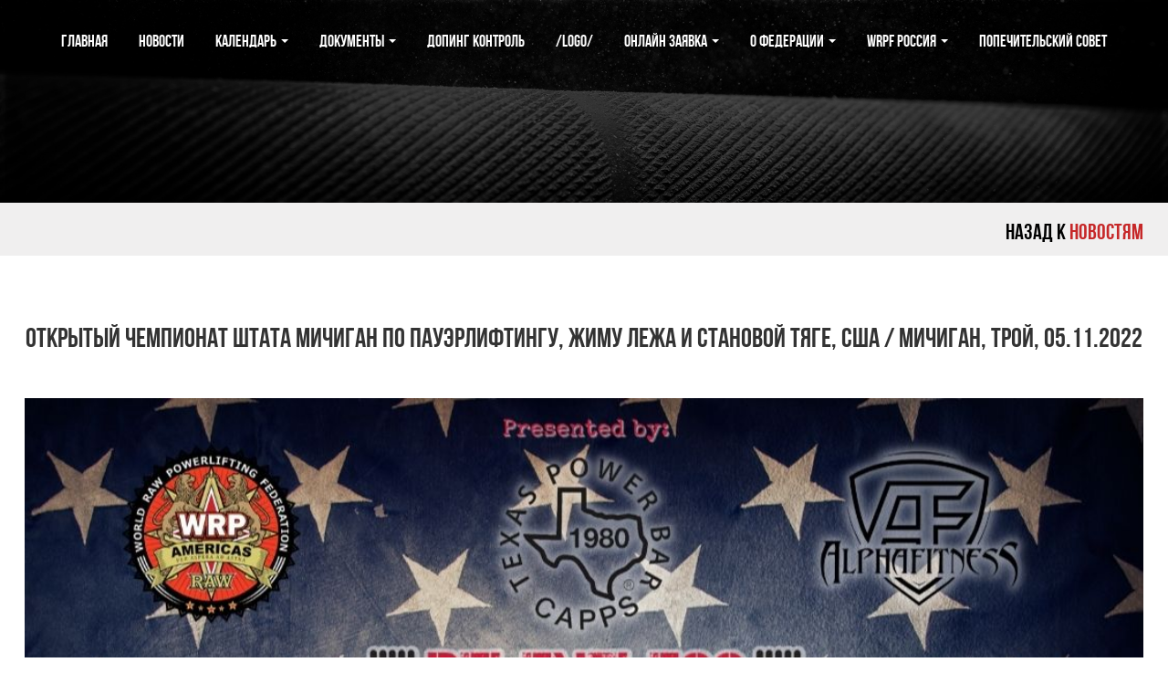

--- FILE ---
content_type: text/html; charset=UTF-8
request_url: https://wrpf.pro/otkrytyj-chempionat-shtata-michigan-po-paujerliftingu-zhimu-lezha-i-stanovoj-tjage-ssha-michigan-troj-05-11-2022/
body_size: 19348
content:

<!DOCTYPE html>
<!--[if IE 7]>
<html class="ie ie7" lang="ru-RU"  >
  <![endif]-->
  <!--[if IE 8]>
  <html class="ie ie8" lang="ru-RU"    >
    <![endif]-->
    <!--[if !(IE 7) | !(IE 8)  ]>
    <!-->
    <html lang="ru-RU"      >
      <!--<![endif]-->
<head>
	<meta name="robots" content="noyaca"/>  

      <meta charset="UTF-8      ">
      <meta http-equiv="X-UA-Compatible" content="IE=edge">
      <meta name="viewport" content="width=device-width, initial-scale=1">


<link rel="icon" href=​"wrpf.pro/favicon.png" type="image/x-icon">
<link href="https://fonts.googleapis.com/css?family=PT+Sans+Narrow:400,700&subset=cyrillic,cyrillic-ext" rel="stylesheet">


      <!-- Bootstrap -->
      <!-- HTML5 Shim and Respond.js IE8 support of HTML5 elements and media queries -->
      <!-- WARNING: Respond.js doesn't work if you view the page via file:// -->
      <!--[if lt IE 9]>
      <script src="http//oss.maxcdn.com/html5shiv/3.7.2/html5shiv.min.js"></script>
      <script src="https://oss.maxcdn.com/respond/1.4.2/respond.min.js"></script>
      <![endif]-->
<link rel="stylesheet" href="https://wrpf.pro/wp-content/themes/Wrpf/css/styles.css">
<link rel="stylesheet" id="woocommerce-general-css" href="https://wrpf.pro/wp-content/themes/Wrpf/woocommerce.css">
<link rel="stylesheet" href="https://wrpf.pro/wp-content/themes/Wrpf/css/animate.css">
    <link rel="stylesheet" href="https://wrpf.pro/wp-content/themes/Wrpf/style.css"/>
      <link href='https://fonts.googleapis.com/css?family=PT+Sans:400,700&subset=latin,cyrillic' rel='stylesheet' type='text/css'>
      <link href='https://fonts.googleapis.com/css?family=PT+Serif' rel='stylesheet' type='text/css'>
      <meta name='robots' content='index, follow, max-image-preview:large, max-snippet:-1, max-video-preview:-1' />

	<!-- This site is optimized with the Yoast SEO plugin v26.8 - https://yoast.com/product/yoast-seo-wordpress/ -->
	<title>Чемпионат штата Мичиган по пауэрлифтингу, Трой, 05.11.2022</title>
	<meta name="description" content="Открытый Чемпионат штата Мичиган по пауэрлифтингу, жиму лежа и становой тяге, США / Мичиган, Трой, 05.11.2022" />
	<link rel="canonical" href="https://wrpf.pro/otkrytyj-chempionat-shtata-michigan-po-paujerliftingu-zhimu-lezha-i-stanovoj-tjage-ssha-michigan-troj-05-11-2022/" />
	<meta property="og:locale" content="ru_RU" />
	<meta property="og:type" content="article" />
	<meta property="og:title" content="Чемпионат штата Мичиган по пауэрлифтингу, Трой, 05.11.2022" />
	<meta property="og:description" content="Открытый Чемпионат штата Мичиган по пауэрлифтингу, жиму лежа и становой тяге, США / Мичиган, Трой, 05.11.2022" />
	<meta property="og:url" content="https://wrpf.pro/otkrytyj-chempionat-shtata-michigan-po-paujerliftingu-zhimu-lezha-i-stanovoj-tjage-ssha-michigan-troj-05-11-2022/" />
	<meta property="og:site_name" content="WRPF / World Raw Powerlifting Federation" />
	<meta property="article:publisher" content="https://www.facebook.com/WorldRawPL/" />
	<meta property="article:published_time" content="2022-10-17T17:20:44+00:00" />
	<meta property="article:modified_time" content="2022-10-17T19:41:36+00:00" />
	<meta property="og:image" content="https://wrpf.pro/wp-content/uploads/2022/10/ssha-05.11.2022.jpg" />
	<meta property="og:image:width" content="1077" />
	<meta property="og:image:height" content="1077" />
	<meta property="og:image:type" content="image/jpeg" />
	<meta name="author" content="admin" />
	<meta name="twitter:card" content="summary_large_image" />
	<meta name="twitter:creator" content="@sarychev_wrpf" />
	<meta name="twitter:site" content="@sarychev_wrpf" />
	<meta name="twitter:label1" content="Написано автором" />
	<meta name="twitter:data1" content="admin" />
	<meta name="twitter:label2" content="Примерное время для чтения" />
	<meta name="twitter:data2" content="1 минута" />
	<script type="application/ld+json" class="yoast-schema-graph">{"@context":"https://schema.org","@graph":[{"@type":"Article","@id":"https://wrpf.pro/otkrytyj-chempionat-shtata-michigan-po-paujerliftingu-zhimu-lezha-i-stanovoj-tjage-ssha-michigan-troj-05-11-2022/#article","isPartOf":{"@id":"https://wrpf.pro/otkrytyj-chempionat-shtata-michigan-po-paujerliftingu-zhimu-lezha-i-stanovoj-tjage-ssha-michigan-troj-05-11-2022/"},"author":{"name":"admin","@id":"https://wrpf.pro/#/schema/person/5e71cce0f31ec29162a4ac5250b9ecaa"},"headline":"Открытый Чемпионат штата Мичиган по пауэрлифтингу, жиму лежа и становой тяге, США / Мичиган, Трой, 05.11.2022","datePublished":"2022-10-17T17:20:44+00:00","dateModified":"2022-10-17T19:41:36+00:00","mainEntityOfPage":{"@id":"https://wrpf.pro/otkrytyj-chempionat-shtata-michigan-po-paujerliftingu-zhimu-lezha-i-stanovoj-tjage-ssha-michigan-troj-05-11-2022/"},"wordCount":31,"publisher":{"@id":"https://wrpf.pro/#organization"},"image":{"@id":"https://wrpf.pro/otkrytyj-chempionat-shtata-michigan-po-paujerliftingu-zhimu-lezha-i-stanovoj-tjage-ssha-michigan-troj-05-11-2022/#primaryimage"},"thumbnailUrl":"https://wrpf.pro/wp-content/uploads/2022/10/ssha-05.11.2022.jpg","articleSection":["Новости","2022"],"inLanguage":"ru-RU"},{"@type":"WebPage","@id":"https://wrpf.pro/otkrytyj-chempionat-shtata-michigan-po-paujerliftingu-zhimu-lezha-i-stanovoj-tjage-ssha-michigan-troj-05-11-2022/","url":"https://wrpf.pro/otkrytyj-chempionat-shtata-michigan-po-paujerliftingu-zhimu-lezha-i-stanovoj-tjage-ssha-michigan-troj-05-11-2022/","name":"Чемпионат штата Мичиган по пауэрлифтингу, Трой, 05.11.2022","isPartOf":{"@id":"https://wrpf.pro/#website"},"primaryImageOfPage":{"@id":"https://wrpf.pro/otkrytyj-chempionat-shtata-michigan-po-paujerliftingu-zhimu-lezha-i-stanovoj-tjage-ssha-michigan-troj-05-11-2022/#primaryimage"},"image":{"@id":"https://wrpf.pro/otkrytyj-chempionat-shtata-michigan-po-paujerliftingu-zhimu-lezha-i-stanovoj-tjage-ssha-michigan-troj-05-11-2022/#primaryimage"},"thumbnailUrl":"https://wrpf.pro/wp-content/uploads/2022/10/ssha-05.11.2022.jpg","datePublished":"2022-10-17T17:20:44+00:00","dateModified":"2022-10-17T19:41:36+00:00","description":"Открытый Чемпионат штата Мичиган по пауэрлифтингу, жиму лежа и становой тяге, США / Мичиган, Трой, 05.11.2022","breadcrumb":{"@id":"https://wrpf.pro/otkrytyj-chempionat-shtata-michigan-po-paujerliftingu-zhimu-lezha-i-stanovoj-tjage-ssha-michigan-troj-05-11-2022/#breadcrumb"},"inLanguage":"ru-RU","potentialAction":[{"@type":"ReadAction","target":["https://wrpf.pro/otkrytyj-chempionat-shtata-michigan-po-paujerliftingu-zhimu-lezha-i-stanovoj-tjage-ssha-michigan-troj-05-11-2022/"]}]},{"@type":"ImageObject","inLanguage":"ru-RU","@id":"https://wrpf.pro/otkrytyj-chempionat-shtata-michigan-po-paujerliftingu-zhimu-lezha-i-stanovoj-tjage-ssha-michigan-troj-05-11-2022/#primaryimage","url":"https://wrpf.pro/wp-content/uploads/2022/10/ssha-05.11.2022.jpg","contentUrl":"https://wrpf.pro/wp-content/uploads/2022/10/ssha-05.11.2022.jpg","width":1077,"height":1077,"caption":"Открытый Чемпионат штата Мичиган по пауэрлифтингу, жиму лежа и становой тяге, США / Мичиган, Трой, 05.11.2022"},{"@type":"BreadcrumbList","@id":"https://wrpf.pro/otkrytyj-chempionat-shtata-michigan-po-paujerliftingu-zhimu-lezha-i-stanovoj-tjage-ssha-michigan-troj-05-11-2022/#breadcrumb","itemListElement":[{"@type":"ListItem","position":1,"name":"Главная страница","item":"https://wrpf.pro/"},{"@type":"ListItem","position":2,"name":"Открытый Чемпионат штата Мичиган по пауэрлифтингу, жиму лежа и становой тяге, США / Мичиган, Трой, 05.11.2022"}]},{"@type":"WebSite","@id":"https://wrpf.pro/#website","url":"https://wrpf.pro/","name":"WRPF / World Raw Powerlifting Federation","description":"WRPF / Пауэрлифтинг, жим лежа, становая тяга, строгий подъем на бицепс, народный жим, русский жим","publisher":{"@id":"https://wrpf.pro/#organization"},"potentialAction":[{"@type":"SearchAction","target":{"@type":"EntryPoint","urlTemplate":"https://wrpf.pro/?s={search_term_string}"},"query-input":{"@type":"PropertyValueSpecification","valueRequired":true,"valueName":"search_term_string"}}],"inLanguage":"ru-RU"},{"@type":"Organization","@id":"https://wrpf.pro/#organization","name":"WRPF / World Raw Powerlifting Federation","url":"https://wrpf.pro/","logo":{"@type":"ImageObject","inLanguage":"ru-RU","@id":"https://wrpf.pro/#/schema/logo/image/","url":"https://wrpf.pro/wp-content/uploads/2016/04/WRPF-logotip.png","contentUrl":"https://wrpf.pro/wp-content/uploads/2016/04/WRPF-logotip.png","width":1003,"height":904,"caption":"WRPF / World Raw Powerlifting Federation"},"image":{"@id":"https://wrpf.pro/#/schema/logo/image/"},"sameAs":["https://www.facebook.com/WorldRawPL/","https://x.com/sarychev_wrpf","https://www.instagram.com/wrp_official/","https://www.youtube.com/channel/UCV3sRfT3sVe19q0_2XV8mvg"]},{"@type":"Person","@id":"https://wrpf.pro/#/schema/person/5e71cce0f31ec29162a4ac5250b9ecaa","name":"admin"}]}</script>
	<!-- / Yoast SEO plugin. -->


<link rel='dns-prefetch' href='//smartcaptcha.cloud.yandex.ru' />
<link rel='dns-prefetch' href='//yastatic.net' />
<link rel='dns-prefetch' href='//use.fontawesome.com' />
<link rel="alternate" title="oEmbed (JSON)" type="application/json+oembed" href="https://wrpf.pro/wp-json/oembed/1.0/embed?url=https%3A%2F%2Fwrpf.pro%2Fotkrytyj-chempionat-shtata-michigan-po-paujerliftingu-zhimu-lezha-i-stanovoj-tjage-ssha-michigan-troj-05-11-2022%2F" />
<link rel="alternate" title="oEmbed (XML)" type="text/xml+oembed" href="https://wrpf.pro/wp-json/oembed/1.0/embed?url=https%3A%2F%2Fwrpf.pro%2Fotkrytyj-chempionat-shtata-michigan-po-paujerliftingu-zhimu-lezha-i-stanovoj-tjage-ssha-michigan-troj-05-11-2022%2F&#038;format=xml" />
<style id='wp-img-auto-sizes-contain-inline-css' type='text/css'>
img:is([sizes=auto i],[sizes^="auto," i]){contain-intrinsic-size:3000px 1500px}
/*# sourceURL=wp-img-auto-sizes-contain-inline-css */
</style>
<style id='cfyc-captcha-style-inline-css' type='text/css'>
.smart-captcha.wpcf7-not-valid{height:102px;border:1px solid;padding-right:2px;border-radius:11px;}
/*# sourceURL=cfyc-captcha-style-inline-css */
</style>
<link rel='stylesheet' id='cf7ic_style-css' href='https://wrpf.pro/wp-content/plugins/contact-form-7-image-captcha/css/cf7ic-style.css?ver=3.3.7' type='text/css' media='all' />
<link rel='stylesheet' id='pt-cv-public-style-css' href='https://wrpf.pro/wp-content/plugins/content-views-query-and-display-post-page/public/assets/css/cv.css?ver=4.2.1' type='text/css' media='all' />
<link rel='stylesheet' id='pt-cv-public-pro-style-css' href='https://wrpf.pro/wp-content/plugins/pt-content-views-pro/public/assets/css/cvpro.min.css?ver=5.8.9' type='text/css' media='all' />
<style id='wp-emoji-styles-inline-css' type='text/css'>

	img.wp-smiley, img.emoji {
		display: inline !important;
		border: none !important;
		box-shadow: none !important;
		height: 1em !important;
		width: 1em !important;
		margin: 0 0.07em !important;
		vertical-align: -0.1em !important;
		background: none !important;
		padding: 0 !important;
	}
/*# sourceURL=wp-emoji-styles-inline-css */
</style>
<style id='wp-block-library-inline-css' type='text/css'>
:root{--wp-block-synced-color:#7a00df;--wp-block-synced-color--rgb:122,0,223;--wp-bound-block-color:var(--wp-block-synced-color);--wp-editor-canvas-background:#ddd;--wp-admin-theme-color:#007cba;--wp-admin-theme-color--rgb:0,124,186;--wp-admin-theme-color-darker-10:#006ba1;--wp-admin-theme-color-darker-10--rgb:0,107,160.5;--wp-admin-theme-color-darker-20:#005a87;--wp-admin-theme-color-darker-20--rgb:0,90,135;--wp-admin-border-width-focus:2px}@media (min-resolution:192dpi){:root{--wp-admin-border-width-focus:1.5px}}.wp-element-button{cursor:pointer}:root .has-very-light-gray-background-color{background-color:#eee}:root .has-very-dark-gray-background-color{background-color:#313131}:root .has-very-light-gray-color{color:#eee}:root .has-very-dark-gray-color{color:#313131}:root .has-vivid-green-cyan-to-vivid-cyan-blue-gradient-background{background:linear-gradient(135deg,#00d084,#0693e3)}:root .has-purple-crush-gradient-background{background:linear-gradient(135deg,#34e2e4,#4721fb 50%,#ab1dfe)}:root .has-hazy-dawn-gradient-background{background:linear-gradient(135deg,#faaca8,#dad0ec)}:root .has-subdued-olive-gradient-background{background:linear-gradient(135deg,#fafae1,#67a671)}:root .has-atomic-cream-gradient-background{background:linear-gradient(135deg,#fdd79a,#004a59)}:root .has-nightshade-gradient-background{background:linear-gradient(135deg,#330968,#31cdcf)}:root .has-midnight-gradient-background{background:linear-gradient(135deg,#020381,#2874fc)}:root{--wp--preset--font-size--normal:16px;--wp--preset--font-size--huge:42px}.has-regular-font-size{font-size:1em}.has-larger-font-size{font-size:2.625em}.has-normal-font-size{font-size:var(--wp--preset--font-size--normal)}.has-huge-font-size{font-size:var(--wp--preset--font-size--huge)}.has-text-align-center{text-align:center}.has-text-align-left{text-align:left}.has-text-align-right{text-align:right}.has-fit-text{white-space:nowrap!important}#end-resizable-editor-section{display:none}.aligncenter{clear:both}.items-justified-left{justify-content:flex-start}.items-justified-center{justify-content:center}.items-justified-right{justify-content:flex-end}.items-justified-space-between{justify-content:space-between}.screen-reader-text{border:0;clip-path:inset(50%);height:1px;margin:-1px;overflow:hidden;padding:0;position:absolute;width:1px;word-wrap:normal!important}.screen-reader-text:focus{background-color:#ddd;clip-path:none;color:#444;display:block;font-size:1em;height:auto;left:5px;line-height:normal;padding:15px 23px 14px;text-decoration:none;top:5px;width:auto;z-index:100000}html :where(.has-border-color){border-style:solid}html :where([style*=border-top-color]){border-top-style:solid}html :where([style*=border-right-color]){border-right-style:solid}html :where([style*=border-bottom-color]){border-bottom-style:solid}html :where([style*=border-left-color]){border-left-style:solid}html :where([style*=border-width]){border-style:solid}html :where([style*=border-top-width]){border-top-style:solid}html :where([style*=border-right-width]){border-right-style:solid}html :where([style*=border-bottom-width]){border-bottom-style:solid}html :where([style*=border-left-width]){border-left-style:solid}html :where(img[class*=wp-image-]){height:auto;max-width:100%}:where(figure){margin:0 0 1em}html :where(.is-position-sticky){--wp-admin--admin-bar--position-offset:var(--wp-admin--admin-bar--height,0px)}@media screen and (max-width:600px){html :where(.is-position-sticky){--wp-admin--admin-bar--position-offset:0px}}

/*# sourceURL=wp-block-library-inline-css */
</style><style id='global-styles-inline-css' type='text/css'>
:root{--wp--preset--aspect-ratio--square: 1;--wp--preset--aspect-ratio--4-3: 4/3;--wp--preset--aspect-ratio--3-4: 3/4;--wp--preset--aspect-ratio--3-2: 3/2;--wp--preset--aspect-ratio--2-3: 2/3;--wp--preset--aspect-ratio--16-9: 16/9;--wp--preset--aspect-ratio--9-16: 9/16;--wp--preset--color--black: #000000;--wp--preset--color--cyan-bluish-gray: #abb8c3;--wp--preset--color--white: #ffffff;--wp--preset--color--pale-pink: #f78da7;--wp--preset--color--vivid-red: #cf2e2e;--wp--preset--color--luminous-vivid-orange: #ff6900;--wp--preset--color--luminous-vivid-amber: #fcb900;--wp--preset--color--light-green-cyan: #7bdcb5;--wp--preset--color--vivid-green-cyan: #00d084;--wp--preset--color--pale-cyan-blue: #8ed1fc;--wp--preset--color--vivid-cyan-blue: #0693e3;--wp--preset--color--vivid-purple: #9b51e0;--wp--preset--gradient--vivid-cyan-blue-to-vivid-purple: linear-gradient(135deg,rgb(6,147,227) 0%,rgb(155,81,224) 100%);--wp--preset--gradient--light-green-cyan-to-vivid-green-cyan: linear-gradient(135deg,rgb(122,220,180) 0%,rgb(0,208,130) 100%);--wp--preset--gradient--luminous-vivid-amber-to-luminous-vivid-orange: linear-gradient(135deg,rgb(252,185,0) 0%,rgb(255,105,0) 100%);--wp--preset--gradient--luminous-vivid-orange-to-vivid-red: linear-gradient(135deg,rgb(255,105,0) 0%,rgb(207,46,46) 100%);--wp--preset--gradient--very-light-gray-to-cyan-bluish-gray: linear-gradient(135deg,rgb(238,238,238) 0%,rgb(169,184,195) 100%);--wp--preset--gradient--cool-to-warm-spectrum: linear-gradient(135deg,rgb(74,234,220) 0%,rgb(151,120,209) 20%,rgb(207,42,186) 40%,rgb(238,44,130) 60%,rgb(251,105,98) 80%,rgb(254,248,76) 100%);--wp--preset--gradient--blush-light-purple: linear-gradient(135deg,rgb(255,206,236) 0%,rgb(152,150,240) 100%);--wp--preset--gradient--blush-bordeaux: linear-gradient(135deg,rgb(254,205,165) 0%,rgb(254,45,45) 50%,rgb(107,0,62) 100%);--wp--preset--gradient--luminous-dusk: linear-gradient(135deg,rgb(255,203,112) 0%,rgb(199,81,192) 50%,rgb(65,88,208) 100%);--wp--preset--gradient--pale-ocean: linear-gradient(135deg,rgb(255,245,203) 0%,rgb(182,227,212) 50%,rgb(51,167,181) 100%);--wp--preset--gradient--electric-grass: linear-gradient(135deg,rgb(202,248,128) 0%,rgb(113,206,126) 100%);--wp--preset--gradient--midnight: linear-gradient(135deg,rgb(2,3,129) 0%,rgb(40,116,252) 100%);--wp--preset--font-size--small: 13px;--wp--preset--font-size--medium: 20px;--wp--preset--font-size--large: 36px;--wp--preset--font-size--x-large: 42px;--wp--preset--spacing--20: 0.44rem;--wp--preset--spacing--30: 0.67rem;--wp--preset--spacing--40: 1rem;--wp--preset--spacing--50: 1.5rem;--wp--preset--spacing--60: 2.25rem;--wp--preset--spacing--70: 3.38rem;--wp--preset--spacing--80: 5.06rem;--wp--preset--shadow--natural: 6px 6px 9px rgba(0, 0, 0, 0.2);--wp--preset--shadow--deep: 12px 12px 50px rgba(0, 0, 0, 0.4);--wp--preset--shadow--sharp: 6px 6px 0px rgba(0, 0, 0, 0.2);--wp--preset--shadow--outlined: 6px 6px 0px -3px rgb(255, 255, 255), 6px 6px rgb(0, 0, 0);--wp--preset--shadow--crisp: 6px 6px 0px rgb(0, 0, 0);}:where(.is-layout-flex){gap: 0.5em;}:where(.is-layout-grid){gap: 0.5em;}body .is-layout-flex{display: flex;}.is-layout-flex{flex-wrap: wrap;align-items: center;}.is-layout-flex > :is(*, div){margin: 0;}body .is-layout-grid{display: grid;}.is-layout-grid > :is(*, div){margin: 0;}:where(.wp-block-columns.is-layout-flex){gap: 2em;}:where(.wp-block-columns.is-layout-grid){gap: 2em;}:where(.wp-block-post-template.is-layout-flex){gap: 1.25em;}:where(.wp-block-post-template.is-layout-grid){gap: 1.25em;}.has-black-color{color: var(--wp--preset--color--black) !important;}.has-cyan-bluish-gray-color{color: var(--wp--preset--color--cyan-bluish-gray) !important;}.has-white-color{color: var(--wp--preset--color--white) !important;}.has-pale-pink-color{color: var(--wp--preset--color--pale-pink) !important;}.has-vivid-red-color{color: var(--wp--preset--color--vivid-red) !important;}.has-luminous-vivid-orange-color{color: var(--wp--preset--color--luminous-vivid-orange) !important;}.has-luminous-vivid-amber-color{color: var(--wp--preset--color--luminous-vivid-amber) !important;}.has-light-green-cyan-color{color: var(--wp--preset--color--light-green-cyan) !important;}.has-vivid-green-cyan-color{color: var(--wp--preset--color--vivid-green-cyan) !important;}.has-pale-cyan-blue-color{color: var(--wp--preset--color--pale-cyan-blue) !important;}.has-vivid-cyan-blue-color{color: var(--wp--preset--color--vivid-cyan-blue) !important;}.has-vivid-purple-color{color: var(--wp--preset--color--vivid-purple) !important;}.has-black-background-color{background-color: var(--wp--preset--color--black) !important;}.has-cyan-bluish-gray-background-color{background-color: var(--wp--preset--color--cyan-bluish-gray) !important;}.has-white-background-color{background-color: var(--wp--preset--color--white) !important;}.has-pale-pink-background-color{background-color: var(--wp--preset--color--pale-pink) !important;}.has-vivid-red-background-color{background-color: var(--wp--preset--color--vivid-red) !important;}.has-luminous-vivid-orange-background-color{background-color: var(--wp--preset--color--luminous-vivid-orange) !important;}.has-luminous-vivid-amber-background-color{background-color: var(--wp--preset--color--luminous-vivid-amber) !important;}.has-light-green-cyan-background-color{background-color: var(--wp--preset--color--light-green-cyan) !important;}.has-vivid-green-cyan-background-color{background-color: var(--wp--preset--color--vivid-green-cyan) !important;}.has-pale-cyan-blue-background-color{background-color: var(--wp--preset--color--pale-cyan-blue) !important;}.has-vivid-cyan-blue-background-color{background-color: var(--wp--preset--color--vivid-cyan-blue) !important;}.has-vivid-purple-background-color{background-color: var(--wp--preset--color--vivid-purple) !important;}.has-black-border-color{border-color: var(--wp--preset--color--black) !important;}.has-cyan-bluish-gray-border-color{border-color: var(--wp--preset--color--cyan-bluish-gray) !important;}.has-white-border-color{border-color: var(--wp--preset--color--white) !important;}.has-pale-pink-border-color{border-color: var(--wp--preset--color--pale-pink) !important;}.has-vivid-red-border-color{border-color: var(--wp--preset--color--vivid-red) !important;}.has-luminous-vivid-orange-border-color{border-color: var(--wp--preset--color--luminous-vivid-orange) !important;}.has-luminous-vivid-amber-border-color{border-color: var(--wp--preset--color--luminous-vivid-amber) !important;}.has-light-green-cyan-border-color{border-color: var(--wp--preset--color--light-green-cyan) !important;}.has-vivid-green-cyan-border-color{border-color: var(--wp--preset--color--vivid-green-cyan) !important;}.has-pale-cyan-blue-border-color{border-color: var(--wp--preset--color--pale-cyan-blue) !important;}.has-vivid-cyan-blue-border-color{border-color: var(--wp--preset--color--vivid-cyan-blue) !important;}.has-vivid-purple-border-color{border-color: var(--wp--preset--color--vivid-purple) !important;}.has-vivid-cyan-blue-to-vivid-purple-gradient-background{background: var(--wp--preset--gradient--vivid-cyan-blue-to-vivid-purple) !important;}.has-light-green-cyan-to-vivid-green-cyan-gradient-background{background: var(--wp--preset--gradient--light-green-cyan-to-vivid-green-cyan) !important;}.has-luminous-vivid-amber-to-luminous-vivid-orange-gradient-background{background: var(--wp--preset--gradient--luminous-vivid-amber-to-luminous-vivid-orange) !important;}.has-luminous-vivid-orange-to-vivid-red-gradient-background{background: var(--wp--preset--gradient--luminous-vivid-orange-to-vivid-red) !important;}.has-very-light-gray-to-cyan-bluish-gray-gradient-background{background: var(--wp--preset--gradient--very-light-gray-to-cyan-bluish-gray) !important;}.has-cool-to-warm-spectrum-gradient-background{background: var(--wp--preset--gradient--cool-to-warm-spectrum) !important;}.has-blush-light-purple-gradient-background{background: var(--wp--preset--gradient--blush-light-purple) !important;}.has-blush-bordeaux-gradient-background{background: var(--wp--preset--gradient--blush-bordeaux) !important;}.has-luminous-dusk-gradient-background{background: var(--wp--preset--gradient--luminous-dusk) !important;}.has-pale-ocean-gradient-background{background: var(--wp--preset--gradient--pale-ocean) !important;}.has-electric-grass-gradient-background{background: var(--wp--preset--gradient--electric-grass) !important;}.has-midnight-gradient-background{background: var(--wp--preset--gradient--midnight) !important;}.has-small-font-size{font-size: var(--wp--preset--font-size--small) !important;}.has-medium-font-size{font-size: var(--wp--preset--font-size--medium) !important;}.has-large-font-size{font-size: var(--wp--preset--font-size--large) !important;}.has-x-large-font-size{font-size: var(--wp--preset--font-size--x-large) !important;}
/*# sourceURL=global-styles-inline-css */
</style>

<style id='classic-theme-styles-inline-css' type='text/css'>
/*! This file is auto-generated */
.wp-block-button__link{color:#fff;background-color:#32373c;border-radius:9999px;box-shadow:none;text-decoration:none;padding:calc(.667em + 2px) calc(1.333em + 2px);font-size:1.125em}.wp-block-file__button{background:#32373c;color:#fff;text-decoration:none}
/*# sourceURL=/wp-includes/css/classic-themes.min.css */
</style>
<link rel='stylesheet' id='contact-form-7-css' href='https://wrpf.pro/wp-content/plugins/contact-form-7/includes/css/styles.css?ver=6.1.4' type='text/css' media='all' />
<style id='contact-form-7-inline-css' type='text/css'>
.wpcf7 .wpcf7-recaptcha iframe {margin-bottom: 0;}.wpcf7 .wpcf7-recaptcha[data-align="center"] > div {margin: 0 auto;}.wpcf7 .wpcf7-recaptcha[data-align="right"] > div {margin: 0 0 0 auto;}
/*# sourceURL=contact-form-7-inline-css */
</style>
<link rel='stylesheet' id='mc4wp-form-themes-css' href='https://wrpf.pro/wp-content/plugins/mailchimp-for-wp/assets/css/form-themes.css?ver=4.11.1' type='text/css' media='all' />
<link rel='stylesheet' id='bfa-font-awesome-css' href='https://use.fontawesome.com/releases/v5.15.4/css/all.css?ver=2.0.3' type='text/css' media='all' />
<link rel='stylesheet' id='bfa-font-awesome-v4-shim-css' href='https://use.fontawesome.com/releases/v5.15.4/css/v4-shims.css?ver=2.0.3' type='text/css' media='all' />
<style id='bfa-font-awesome-v4-shim-inline-css' type='text/css'>

			@font-face {
				font-family: 'FontAwesome';
				src: url('https://use.fontawesome.com/releases/v5.15.4/webfonts/fa-brands-400.eot'),
				url('https://use.fontawesome.com/releases/v5.15.4/webfonts/fa-brands-400.eot?#iefix') format('embedded-opentype'),
				url('https://use.fontawesome.com/releases/v5.15.4/webfonts/fa-brands-400.woff2') format('woff2'),
				url('https://use.fontawesome.com/releases/v5.15.4/webfonts/fa-brands-400.woff') format('woff'),
				url('https://use.fontawesome.com/releases/v5.15.4/webfonts/fa-brands-400.ttf') format('truetype'),
				url('https://use.fontawesome.com/releases/v5.15.4/webfonts/fa-brands-400.svg#fontawesome') format('svg');
			}

			@font-face {
				font-family: 'FontAwesome';
				src: url('https://use.fontawesome.com/releases/v5.15.4/webfonts/fa-solid-900.eot'),
				url('https://use.fontawesome.com/releases/v5.15.4/webfonts/fa-solid-900.eot?#iefix') format('embedded-opentype'),
				url('https://use.fontawesome.com/releases/v5.15.4/webfonts/fa-solid-900.woff2') format('woff2'),
				url('https://use.fontawesome.com/releases/v5.15.4/webfonts/fa-solid-900.woff') format('woff'),
				url('https://use.fontawesome.com/releases/v5.15.4/webfonts/fa-solid-900.ttf') format('truetype'),
				url('https://use.fontawesome.com/releases/v5.15.4/webfonts/fa-solid-900.svg#fontawesome') format('svg');
			}

			@font-face {
				font-family: 'FontAwesome';
				src: url('https://use.fontawesome.com/releases/v5.15.4/webfonts/fa-regular-400.eot'),
				url('https://use.fontawesome.com/releases/v5.15.4/webfonts/fa-regular-400.eot?#iefix') format('embedded-opentype'),
				url('https://use.fontawesome.com/releases/v5.15.4/webfonts/fa-regular-400.woff2') format('woff2'),
				url('https://use.fontawesome.com/releases/v5.15.4/webfonts/fa-regular-400.woff') format('woff'),
				url('https://use.fontawesome.com/releases/v5.15.4/webfonts/fa-regular-400.ttf') format('truetype'),
				url('https://use.fontawesome.com/releases/v5.15.4/webfonts/fa-regular-400.svg#fontawesome') format('svg');
				unicode-range: U+F004-F005,U+F007,U+F017,U+F022,U+F024,U+F02E,U+F03E,U+F044,U+F057-F059,U+F06E,U+F070,U+F075,U+F07B-F07C,U+F080,U+F086,U+F089,U+F094,U+F09D,U+F0A0,U+F0A4-F0A7,U+F0C5,U+F0C7-F0C8,U+F0E0,U+F0EB,U+F0F3,U+F0F8,U+F0FE,U+F111,U+F118-F11A,U+F11C,U+F133,U+F144,U+F146,U+F14A,U+F14D-F14E,U+F150-F152,U+F15B-F15C,U+F164-F165,U+F185-F186,U+F191-F192,U+F1AD,U+F1C1-F1C9,U+F1CD,U+F1D8,U+F1E3,U+F1EA,U+F1F6,U+F1F9,U+F20A,U+F247-F249,U+F24D,U+F254-F25B,U+F25D,U+F267,U+F271-F274,U+F279,U+F28B,U+F28D,U+F2B5-F2B6,U+F2B9,U+F2BB,U+F2BD,U+F2C1-F2C2,U+F2D0,U+F2D2,U+F2DC,U+F2ED,U+F328,U+F358-F35B,U+F3A5,U+F3D1,U+F410,U+F4AD;
			}
		
/*# sourceURL=bfa-font-awesome-v4-shim-inline-css */
</style>
<link rel='stylesheet' id='cf7cf-style-css' href='https://wrpf.pro/wp-content/plugins/cf7-conditional-fields/style.css?ver=2.6.7' type='text/css' media='all' />
<script type="text/javascript" id="cfyc-captcha-js-before">
/* <![CDATA[ */

				var cfycCaptchaReadyEvent = new CustomEvent('cfycCaptchaReadyEvent')
				var cfycCaptchaLoaded = false 
				function cfycOnloadFunction() {
					cfycCaptchaLoaded = true
					document.dispatchEvent(cfycCaptchaReadyEvent)
				}

				document.addEventListener('DOMContentLoaded', function(e) {
					document.addEventListener('cfycInitEvent', function(e) {
						const containers = document.querySelectorAll('.cfyc-captcha-container');
						containers.forEach(container => {
							const randName = container.id.replace(/-/g, '');
							if (typeof window['cfycLoad' + randName] === 'function') {
								window['cfycLoad' + randName]();
							}
						});
					});
				});
            
//# sourceURL=cfyc-captcha-js-before
/* ]]> */
</script>
<script type="text/javascript" src="https://smartcaptcha.cloud.yandex.ru/captcha.js?render=onload&amp;onload=cfycOnloadFunction&amp;ver=1.0.0" id="cfyc-captcha-js" defer="defer" data-wp-strategy="defer"></script>
<script type="text/javascript" src="https://wrpf.pro/wp-includes/js/jquery/jquery.min.js?ver=3.7.1" id="jquery-core-js"></script>
<script type="text/javascript" src="https://wrpf.pro/wp-includes/js/jquery/jquery-migrate.min.js?ver=3.4.1" id="jquery-migrate-js"></script>
<script type="text/javascript" async src="//yastatic.net/share2/share.js" id="yshare-share-js"></script>
<script></script><link rel="https://api.w.org/" href="https://wrpf.pro/wp-json/" /><link rel="alternate" title="JSON" type="application/json" href="https://wrpf.pro/wp-json/wp/v2/posts/28778" /><style>
.ya-share2__link{border: none!important;box-shadow:none!important;}
.ya-share2__container {display: inline-block;}
.ya-share2__list{padding: 0!important;margin: 0!important;}
.ya-share2__item {padding: 0!important;background:none!important;}
.ya-share2__container_size_m .ya-share2__item {margin: 0px 4px 4px 0!important;}
</style>
<script charset="UTF-8" src="//web.webpushs.com/js/push/e47a63004a7e91545e31c3aad4d0a76c_1.js" async></script>

<script type="text/javascript">!function(){var t=document.createElement("script");t.type="text/javascript",t.async=!0,t.src="https://vk.com/js/api/openapi.js?167",t.onload=function(){VK.Retargeting.Init("VK-RTRG-477692-cxASB"),VK.Retargeting.Hit()},document.head.appendChild(t)}();</script><noscript><img src="https://vk.com/rtrg?p=VK-RTRG-477692-cxASB" style="position:fixed; left:-999px;" alt=""/></noscript>

<script src="//web.webformscr.com/apps/fc3/build/loader.js" sp-form-id="3a6c9bbeef043706a5c7823fa8af443dca9bc77fbd1647747034652a6f852863"></script><style>.mc4wp-checkbox-contact-form-7{clear:both;width:auto;display:block;position:static}.mc4wp-checkbox-contact-form-7 input{float:none;vertical-align:middle;-webkit-appearance:checkbox;width:auto;max-width:21px;margin:0 6px 0 0;padding:0;position:static;display:inline-block!important}.mc4wp-checkbox-contact-form-7 label{float:none;cursor:pointer;width:auto;margin:0 0 16px;display:block;position:static}</style><meta name="generator" content="Powered by WPBakery Page Builder - drag and drop page builder for WordPress."/>
<link rel="icon" href="https://wrpf.pro/wp-content/uploads/2016/07/cropped-logo-150x150.png" sizes="32x32" />
<link rel="icon" href="https://wrpf.pro/wp-content/uploads/2016/07/cropped-logo-300x300.png" sizes="192x192" />
<link rel="apple-touch-icon" href="https://wrpf.pro/wp-content/uploads/2016/07/cropped-logo-300x300.png" />
<meta name="msapplication-TileImage" content="https://wrpf.pro/wp-content/uploads/2016/07/cropped-logo-300x300.png" />
		<style type="text/css" id="wp-custom-css">
				.iframe_block {
		overflow: hidden;
	}

	.iframe_class {
		border: 0px;
		margin-left: -350px; /* Положение по горизонтали */
		margin-top: -3px; /* Положение по вертикали */
		margin-bottom: -100px;
		width: 1500px;
		height: 1000px;
	}
.item-bg.item-bg_gallery .item-textblock-txt-title {
    display: none;
}
img {
    max-width: 100%;
    height: auto;
}

.vc_grid-pagination .vc_grid-pagination-list.vc_grid-pagination_square_dark>li>a {
	font-size: 20px;
}

.content img {
	width: 100%; 
	max-width: 100%; 
	height: auto;}

.row{display:flex;}

.mc4wp-form-theme input[type=date], .mc4wp-form-theme input[type=email], .mc4wp-form-theme input[type=number], .mc4wp-form-theme input[type=tel], .mc4wp-form-theme input[type=text], .mc4wp-form-theme input[type=url], .mc4wp-form-theme select, .mc4wp-form-theme textarea {
    margin: 20px auto;
}
@media (max-width: 768px) {
	.col-md-20p:last-child {
    width: 300px;
}
.bg-bottom-menu .row {
    grid-template-columns: repeat(auto-fill,minmax(150px,1fr));
    display: grid;
}
.col-md-12 {
    width: 100%;
}
	.mc4wp-form-fields {
    margin: 0 30px;
}
	.bg-bottom-menu .row:before, .bg-bottom-menu .row:after{content:none}}
a.tw {
    width: 27px;
    display: inline-block;
        height: 26px;
    border-radius: 1px;
    margin-bottom: 1px;
    overflow: hidden;
    background: url(/wp-content/uploads/2020/02/tw1.png);
}
a.tw:hover{
 
    background: url(/wp-content/uploads/2020/02/tw2.png);
}

a.teleg {
    width: 27px;
    display: inline-block;
    height: 26px;
    border-radius: 1px;
    margin-bottom: 1px;
    overflow: hidden;
    background: url(/wp-content/uploads/2022/11/telegram.png);
}

.lang {
	display:none;
}

.vc_custom_heading.vc_gitem-post-data.vc_gitem-post-data-source-post_excerpt {
	display: none;
}


.logged-in div.wpcf7 {
    position: relative;
    margin-top: 20px;
}



/* Общий контейнер формы */
.wpcf7 form {
  max-width: 100%;
  width: 100%;
  margin: 0 auto;
  padding: 20px;
  background-color: #ffffff;
  border-radius: 12px;
  box-shadow: 0 4px 20px rgba(0, 0, 0, 0.05);
  font-family: 'Segoe UI', Roboto, sans-serif;
  box-sizing: border-box;
}

/* Все поля ввода и select */
.wpcf7 input[type="text"],
.wpcf7 input[type="email"],
.wpcf7 input[type="tel"],
.wpcf7 input[type="number"],
.wpcf7 input[type="url"],
.wpcf7 input[type="file"],
.wpcf7 select,
.wpcf7 textarea {
  width: 100%;
  padding: 14px 16px;
  margin-bottom: 16px;
  font-size: 16px;
  line-height: 1.4;
  border: 1px solid #ddd;
  border-radius: 8px;
  background-color: #fafafa;
  transition: border-color 0.3s ease, background-color 0.3s ease;
  box-sizing: border-box;
}

/* Фокус */
.wpcf7 input:focus,
.wpcf7 select:focus,
.wpcf7 textarea:focus {
  outline: none;
  border-color: #3182ce;
  background-color: #fff;
}

/* Кнопка отправки */
.wpcf7 input[type="submit"],
.wpcf7 button[type="submit"] {
  background-color: #c62829;
  color: white;
  padding: 14px 24px;
  font-size: 16px;
  border: none;
  border-radius: 8px;
  cursor: pointer;
  transition: background-color 0.2s ease;
  width: 100%;
  max-width: 300px;
}

.wpcf7 input[type="submit"]:hover,
.wpcf7 button[type="submit"]:hover {
  background-color: #981516;
}

/* Стили чекбоксов / радиокнопок */
.wpcf7-list-item {
  margin-bottom: 12px;
  display: block;
}

.wpcf7-list-item label {
  font-size: 15px;
  cursor: pointer;
}

/* Сообщения об ошибках и успехе */
.wpcf7-response-output {
  margin-top: 16px;
  padding: 12px;
  border-radius: 6px;
  font-size: 15px;
}

.wpcf7-mail-sent-ok {
  background-color: #d4edda;
  color: #155724;
  border: 1px solid #c3e6cb;
}

.wpcf7-validation-errors,
.wpcf7-mail-failed {
  background-color: #f8d7da;
  color: #721c24;
  border: 1px solid #f5c6cb;
}

.wpcf7-not-valid-tip {
  font-size: 14px;
  color: #d8000c;
  margin-top: -12px;
  margin-bottom: 10px;
  display: block;
}

/* Адаптивность */
@media screen and (max-width: 768px) {
  .wpcf7 form {
    padding: 16px;
  }

  .wpcf7 input[type="submit"],
  .wpcf7 button[type="submit"] {
    width: 100%;
    font-size: 16px;
  }
}

iframe {
  display: block;
  margin-bottom: 0px; /* расстояние между документами, можно менять */
  border: none; /* убирает рамку, если появляется */
}		</style>
		<noscript><style> .wpb_animate_when_almost_visible { opacity: 1; }</style></noscript></head>

<body data-rsssl=1 class="wp-singular post-template-default single single-post postid-28778 single-format-standard wp-theme-Wrpf wpb-js-composer js-comp-ver-8.4.1 vc_responsive">

<body data-rsssl=1>
<div class="lang hidden-xs">
      <a href="/">рус</a><a href="https://wrpf.pro/en/">eng</a>
  </div>
<header class="header-gallery">

	<nav class="navbar navbar-default navbar-default_inner" role="navigation">
		<div class="navbar-header">
		<div class="txt-logo hidden-sm hidden-md hidden-lg">
        <a href="/">WRPF</a>
      </div>
			<button type="button" class="navbar-toggle collapsed" data-toggle="collapse" data-target="#bs-example-navbar-collapse-1" aria-expanded="false">
				<span class="sr-only">Toggle navigation</span>
				<span class="icon-bar"></span>
				<span class="icon-bar"></span>
				<span class="icon-bar"></span>
			</button>
			<!--     <a class="navbar-brand" href="#">Brand</a>
		-->
	</div>

	<div id="bs-example-navbar-collapse-1" class="collapse navbar-collapse"><ul id="menu-gorizontalnoe-menju" class="nav navbar-nav"><li id="menu-item-4" class="menu-item menu-item-type-custom menu-item-object-custom menu-item-home menu-item-4"><a title="Главная" href="https://wrpf.pro/">Главная</a></li>
<li id="menu-item-4444" class="menu-item menu-item-type-post_type menu-item-object-page menu-item-4444"><a title="Новости" href="https://wrpf.pro/news/">Новости</a></li>
<li id="menu-item-83" class="menu-item menu-item-type-post_type menu-item-object-page menu-item-has-children menu-item-83 dropdown"><a title="Календарь" target="_blank" href="#" data-toggle="dropdown" class="dropdown-toggle" aria-haspopup="true">Календарь <span class="caret"></span></a>
<ul role="menu" class=" dropdown-menu">
	<li id="menu-item-49706" class="menu-item menu-item-type-post_type menu-item-object-page menu-item-49706"><a title="Календарь соревнований 2026" href="https://wrpf.pro/kalendar-sorevnovanij-2026/">Календарь соревнований 2026</a></li>
	<li id="menu-item-40328" class="menu-item menu-item-type-post_type menu-item-object-page menu-item-40328"><a title="Календарь соревнований 2025" href="https://wrpf.pro/kalendar-sorevnovanij-2025/">Календарь соревнований 2025</a></li>
	<li id="menu-item-32807" class="menu-item menu-item-type-post_type menu-item-object-page menu-item-32807"><a title="Календарь соревнований 2024" href="https://wrpf.pro/kalendar-sorevnovanij-2024/">Календарь соревнований 2024</a></li>
	<li id="menu-item-26351" class="menu-item menu-item-type-post_type menu-item-object-page menu-item-26351"><a title="Календарь соревнований 2023" href="https://wrpf.pro/kalendar-sorevnovanij-2023/">Календарь соревнований 2023</a></li>
	<li id="menu-item-18973" class="menu-item menu-item-type-post_type menu-item-object-page menu-item-18973"><a title="Календарь соревнований 2022" href="https://wrpf.pro/kalendar-sorevnovanij-2022/">Календарь соревнований 2022</a></li>
	<li id="menu-item-13203" class="menu-item menu-item-type-post_type menu-item-object-page menu-item-13203"><a title="Календарь соревнований 2021" href="https://wrpf.pro/kalendar-sorevnovanij-2021/">Календарь соревнований 2021</a></li>
	<li id="menu-item-8861" class="menu-item menu-item-type-post_type menu-item-object-page menu-item-8861"><a title="Календарь соревнований 2020" href="https://wrpf.pro/kalendar-sorevnovanij-po-pauerliftingu-2020/">Календарь соревнований 2020</a></li>
	<li id="menu-item-7212" class="menu-item menu-item-type-post_type menu-item-object-page menu-item-7212"><a title="Календарь соревнований 2019" href="https://wrpf.pro/kalendar/kalendar-sorevnovanij-po-pauerliftingu-2019/">Календарь соревнований 2019</a></li>
	<li id="menu-item-6615" class="menu-item menu-item-type-post_type menu-item-object-page menu-item-6615"><a title="Календарь соревнований 2018" href="https://wrpf.pro/kalendar/kalendar-sorevnovanij-po-pauerliftingu-2018/">Календарь соревнований 2018</a></li>
	<li id="menu-item-6614" class="menu-item menu-item-type-post_type menu-item-object-page menu-item-6614"><a title="Календарь соревнований 2017" href="https://wrpf.pro/kalendar/kalendar-sorevnovanij-po-pauerliftingu-2017/">Календарь соревнований 2017</a></li>
	<li id="menu-item-6613" class="menu-item menu-item-type-post_type menu-item-object-page menu-item-6613"><a title="Календарь соревнований 2016" href="https://wrpf.pro/kalendar/kalendar-sorevnovanij-po-pauerliftingu-2016/">Календарь соревнований 2016</a></li>
	<li id="menu-item-9010" class="menu-item menu-item-type-post_type menu-item-object-page menu-item-9010"><a title="Календарь соревнований 2015" href="https://wrpf.pro/kalendar/kalendar-sorevnovanij-po-pauerliftingu-2015/">Календарь соревнований 2015</a></li>
</ul>
</li>
<li id="menu-item-135" class="menu-item menu-item-type-post_type menu-item-object-page menu-item-has-children menu-item-135 dropdown"><a title="Документы" href="#" data-toggle="dropdown" class="dropdown-toggle" aria-haspopup="true">Документы <span class="caret"></span></a>
<ul role="menu" class=" dropdown-menu">
	<li id="menu-item-4187" class="menu-item menu-item-type-post_type menu-item-object-page menu-item-4187"><a title="Правила" href="https://wrpf.pro/pravila/">Правила</a></li>
	<li id="menu-item-95" class="menu-item menu-item-type-post_type menu-item-object-page menu-item-95"><a title="Нормативы" href="https://wrpf.pro/normativy/">Нормативы</a></li>
	<li id="menu-item-166" class="menu-item menu-item-type-post_type menu-item-object-page menu-item-166"><a title="Рекорды" href="https://wrpf.pro/rekordy/">Рекорды</a></li>
	<li id="menu-item-6084" class="menu-item menu-item-type-post_type menu-item-object-page menu-item-6084"><a title="Рейтинги" href="https://wrpf.pro/dokumenty/ratings/">Рейтинги</a></li>
	<li id="menu-item-4407" class="menu-item menu-item-type-post_type menu-item-object-page menu-item-4407"><a title="Положения" href="https://wrpf.pro/dokumenty/polozheniya/">Положения</a></li>
	<li id="menu-item-252" class="menu-item menu-item-type-post_type menu-item-object-page menu-item-252"><a title="Протоколы" href="https://wrpf.pro/protokol/">Протоколы</a></li>
	<li id="menu-item-9802" class="menu-item menu-item-type-post_type menu-item-object-page menu-item-9802"><a title="Статистика" href="https://wrpf.pro/statistika/">Статистика</a></li>
	<li id="menu-item-4529" class="menu-item menu-item-type-post_type menu-item-object-page menu-item-4529"><a title="Документы" href="https://wrpf.pro/dokumenty/">Документы</a></li>
	<li id="menu-item-5049" class="menu-item menu-item-type-post_type menu-item-object-page menu-item-5049"><a title="Номинация" href="https://wrpf.pro/dokumenty/nominatsiya/">Номинация</a></li>
	<li id="menu-item-5820" class="menu-item menu-item-type-post_type menu-item-object-page menu-item-5820"><a title="Регламент" href="https://wrpf.pro/reglament/">Регламент</a></li>
	<li id="menu-item-327" class="menu-item menu-item-type-post_type menu-item-object-page menu-item-327"><a title="Присвоенные звания" href="https://wrpf.pro/prisvoennye-zvaniya/">Присвоенные звания</a></li>
</ul>
</li>
<li id="menu-item-4409" class="menu-item menu-item-type-post_type menu-item-object-page menu-item-4409"><a title="Допинг контроль" href="https://wrpf.pro/doping-kontrol/dokumenty/">Допинг контроль</a></li>
<li id="menu-item-8" class="menu-item menu-item-type-custom menu-item-object-custom menu-item-8"><a title="/logo/" href="/">/logo/</a></li>
<li id="menu-item-271" class="menu-item menu-item-type-post_type menu-item-object-page menu-item-has-children menu-item-271 dropdown"><a title="Онлайн заявка" target="_blank" href="#" data-toggle="dropdown" class="dropdown-toggle" aria-haspopup="true">Онлайн заявка <span class="caret"></span></a>
<ul role="menu" class=" dropdown-menu">
	<li id="menu-item-4168" class="menu-item menu-item-type-post_type menu-item-object-page menu-item-4168"><a title="Заявка для выступления на соревнованиях" href="https://wrpf.pro/zayavka-na-sorevnovanie/">Заявка для выступления на соревнованиях</a></li>
	<li id="menu-item-4170" class="menu-item menu-item-type-post_type menu-item-object-page menu-item-4170"><a title="Заявка для оформления спортивного звания" href="https://wrpf.pro/zayavka-na-razryad-zvanie/">Заявка для оформления спортивного звания</a></li>
	<li id="menu-item-4169" class="menu-item menu-item-type-post_type menu-item-object-page menu-item-4169"><a title="Заявка для оформления рекордного сертификата" href="https://wrpf.pro/zayavka-na-sertifikat/">Заявка для оформления рекордного сертификата</a></li>
	<li id="menu-item-7197" class="menu-item menu-item-type-post_type menu-item-object-page menu-item-7197"><a title="Заявка для оформления судейского сертификата" href="https://wrpf.pro/zayavka-dlya-oformleniya-sudejskogo-sertifikata/">Заявка для оформления судейского сертификата</a></li>
	<li id="menu-item-46282" class="menu-item menu-item-type-post_type menu-item-object-page menu-item-46282"><a title="Заявка для оформления секретарского сертификата" href="https://wrpf.pro/zajavka-dlja-oformlenija-sekretarskogo-sertifikata/">Заявка для оформления секретарского сертификата</a></li>
	<li id="menu-item-9236" class="menu-item menu-item-type-post_type menu-item-object-page menu-item-9236"><a title="Заявка на открытие нового представительства федерации" href="https://wrpf.pro/zayavka-na-otkrytie-novogo-regionalnogo-otdeleniya/">Заявка на открытие нового представительства федерации</a></li>
</ul>
</li>
<li id="menu-item-289" class="menu-item menu-item-type-custom menu-item-object-custom menu-item-has-children menu-item-289 dropdown"><a title="О федерации" href="#" data-toggle="dropdown" class="dropdown-toggle" aria-haspopup="true">О федерации <span class="caret"></span></a>
<ul role="menu" class=" dropdown-menu">
	<li id="menu-item-126" class="menu-item menu-item-type-post_type menu-item-object-page menu-item-126"><a title="О нас" href="https://wrpf.pro/federacija-wrpf/">О нас</a></li>
	<li id="menu-item-6502" class="menu-item menu-item-type-post_type menu-item-object-page menu-item-6502"><a title="Мы в СМИ" href="https://wrpf.pro/federacija-wrpf/smi/">Мы в СМИ</a></li>
	<li id="menu-item-31055" class="menu-item menu-item-type-post_type menu-item-object-page menu-item-31055"><a title="Развитие федерации" href="https://wrpf.pro/razvitie-federacii/">Развитие федерации</a></li>
	<li id="menu-item-336" class="menu-item menu-item-type-post_type menu-item-object-page menu-item-336"><a title="Филиалы" href="https://wrpf.pro/filialy/">Филиалы</a></li>
	<li id="menu-item-19815" class="menu-item menu-item-type-post_type menu-item-object-page menu-item-19815"><a title="Судейский корпус" href="https://wrpf.pro/wrpf-russia/sudejskij-korpus/">Судейский корпус</a></li>
	<li id="menu-item-55021" class="menu-item menu-item-type-post_type menu-item-object-page menu-item-55021"><a title="Статьи" href="https://wrpf.pro/stati/">Статьи</a></li>
	<li id="menu-item-10523" class="menu-item menu-item-type-post_type menu-item-object-page menu-item-10523"><a title="Партнеры" href="https://wrpf.pro/partnery/">Партнеры</a></li>
	<li id="menu-item-9995" class="menu-item menu-item-type-custom menu-item-object-custom menu-item-9995"><a title="Галерея" target="_blank" rel="nofollow" href="https://vk.com/albums-86170231">Галерея</a></li>
	<li id="menu-item-4780" class="menu-item menu-item-type-post_type menu-item-object-page menu-item-4780"><a title="Контакты" href="https://wrpf.pro/contacts/">Контакты</a></li>
	<li id="menu-item-53831" class="menu-item menu-item-type-post_type menu-item-object-page menu-item-53831"><a title="Приглашения" href="https://wrpf.pro/priglashenija/">Приглашения</a></li>
</ul>
</li>
<li id="menu-item-4483" class="menu-item menu-item-type-post_type menu-item-object-page menu-item-has-children menu-item-4483 dropdown"><a title="WRPF Россия" href="#" data-toggle="dropdown" class="dropdown-toggle" aria-haspopup="true">WRPF Россия <span class="caret"></span></a>
<ul role="menu" class=" dropdown-menu">
	<li id="menu-item-4506" class="menu-item menu-item-type-post_type menu-item-object-page menu-item-4506"><a title="Руководство" href="https://wrpf.pro/wrpf-russia/rukovodstvo/">Руководство</a></li>
	<li id="menu-item-8330" class="menu-item menu-item-type-post_type menu-item-object-page menu-item-has-children menu-item-8330 dropdown"><a title="Региональные представители" href="https://wrpf.pro/wrpf-russia/regionalnye-predstaviteli/">Региональные представители</a></li>
	<li id="menu-item-4504" class="menu-item menu-item-type-post_type menu-item-object-page menu-item-4504"><a title="Судейский корпус" href="https://wrpf.pro/wrpf-russia/sudejskij-korpus/">Судейский корпус</a></li>
	<li id="menu-item-46820" class="menu-item menu-item-type-post_type menu-item-object-page menu-item-46820"><a title="Секретарский корпус" href="https://wrpf.pro/wrpf-russia/sekretarskij-korpus/">Секретарский корпус</a></li>
	<li id="menu-item-4503" class="menu-item menu-item-type-post_type menu-item-object-page menu-item-4503"><a title="Тренерский состав" href="https://wrpf.pro/wrpf-russia/trenerskij-sostav/">Тренерский состав</a></li>
</ul>
</li>
<li id="menu-item-6518" class="menu-item menu-item-type-post_type menu-item-object-page menu-item-6518"><a title="Попечительский совет" href="https://wrpf.pro/wrpf-russia/popechitelskij-sovet/">Попечительский совет</a></li>
</ul></div></nav>


</header>
<div class="title-block-gallery">
<div class="container-fluid container-fluid_news container-fluid_gallery">
	<div class="row">
		<div class="col-md-6">

		
			</div>
		<div class="col-md-6">
			<div class="back back_news">
				<a href="/news/">
					Назад к
					<span>новостям</span>
				</a>
			</div>
		</div>
	</div>
</div>
</div>
<div class="container-fluid container-fluid_news container-fluid_gallery">
<div class="row">

	<div class="col-md-12">

	<div class="title-rule">
				Открытый Чемпионат штата Мичиган по пауэрлифтингу, жиму лежа и становой тяге, США / Мичиган, Трой, 05.11.2022</div>

		<!-- Tab panes -->
<div class="content"><p><img fetchpriority="high" decoding="async" class="alignnone wp-image-28779 size-full" title="Открытый Чемпионат штата Мичиган по пауэрлифтингу, жиму лежа и становой тяге, США / Мичиган, Трой, 05.11.2022" src="https://wrpf.pro/wp-content/uploads/2022/10/ssha-05.11.2022.jpg" alt="Открытый Чемпионат штата Мичиган по пауэрлифтингу, жиму лежа и становой тяге, США / Мичиган, Трой, 05.11.2022" width="1077" height="1077" srcset="https://wrpf.pro/wp-content/uploads/2022/10/ssha-05.11.2022.jpg 1077w, https://wrpf.pro/wp-content/uploads/2022/10/ssha-05.11.2022-300x300.jpg 300w, https://wrpf.pro/wp-content/uploads/2022/10/ssha-05.11.2022-1024x1024.jpg 1024w, https://wrpf.pro/wp-content/uploads/2022/10/ssha-05.11.2022-150x150.jpg 150w, https://wrpf.pro/wp-content/uploads/2022/10/ssha-05.11.2022-768x768.jpg 768w" sizes="(max-width: 1077px) 100vw, 1077px" /></p>
<p>Открытый Чемпионат штата Мичиган по пауэрлифтингу, жиму лежа и становой тяге по версии WRPF, США / Мичиган, Трой, 05.11.2022</p>
<div class="ya-share2" data-services="vkontakte,facebook,twitter,moimir,odnoklassniki,lj,whatsapp,telegram," data-size="m" data-direction="horizontal" data-lang="ru" data-access-token:facebook="" data-url="https://wrpf.pro/otkrytyj-chempionat-shtata-michigan-po-paujerliftingu-zhimu-lezha-i-stanovoj-tjage-ssha-michigan-troj-05-11-2022/" data-image="https://wrpf.pro/wp-content/uploads/2022/10/ssha-05.11.2022.jpg" ></div>
</div>





	</div>

</div>
</div>

<div class="clearfix"></div>
<div class="bg-bottom-menu">
  <div class="container-fluid container-fluid_bt-menu">
    <div class="row">

      <div class="col-md-20p"><div class="menu-1-bottom-menu-container"><ul id="menu-1-bottom-menu" class="menu"><li id="menu-item-111" class="menu-item menu-item-type-custom menu-item-object-custom menu-item-111"><a href="/">Главная</a></li>
<li id="menu-item-4560" class="menu-item menu-item-type-post_type menu-item-object-page menu-item-4560"><a href="https://wrpf.pro/news/">Новости</a></li>
<li id="menu-item-4561" class="menu-item menu-item-type-post_type menu-item-object-page menu-item-4561"><a href="https://wrpf.pro/onlajn-zayavka/">Онлайн заявка</a></li>
</ul></div></div><div class="col-md-20p"><div class="menu-2-bottom-menu-container"><ul id="menu-2-bottom-menu" class="menu"><li id="menu-item-4562" class="menu-item menu-item-type-post_type menu-item-object-page menu-item-4562"><a href="https://wrpf.pro/pravila/">Правила</a></li>
<li id="menu-item-296" class="menu-item menu-item-type-post_type menu-item-object-page menu-item-296"><a href="https://wrpf.pro/rekordy/">Рекорды</a></li>
<li id="menu-item-4563" class="menu-item menu-item-type-post_type menu-item-object-page menu-item-4563"><a href="https://wrpf.pro/normativy/">Нормативы</a></li>
</ul></div></div><div class="col-md-20p"><div class="menu-3-bottom-menu-container"><ul id="menu-3-bottom-menu" class="menu"><li id="menu-item-4564" class="menu-item menu-item-type-post_type menu-item-object-page menu-item-4564"><a href="https://wrpf.pro/kalendar/">Календарь</a></li>
<li id="menu-item-4566" class="menu-item menu-item-type-post_type menu-item-object-page menu-item-4566"><a href="https://wrpf.pro/protokol/">Протоколы</a></li>
<li id="menu-item-4565" class="menu-item menu-item-type-post_type menu-item-object-page menu-item-4565"><a href="https://wrpf.pro/dokumenty/polozheniya/">Положения</a></li>
</ul></div></div><div class="col-md-20p"><div class="menu-4-bottom-menu-container"><ul id="menu-4-bottom-menu" class="menu"><li id="menu-item-4569" class="menu-item menu-item-type-post_type menu-item-object-page menu-item-4569"><a href="https://wrpf.pro/filialy/">Филиалы</a></li>
<li id="menu-item-4568" class="menu-item menu-item-type-post_type menu-item-object-page menu-item-4568"><a href="https://wrpf.pro/contacts/">Контакты</a></li>
</ul></div></div>
      <div class="col-md-20p">
        <div class="block-story">
          <a href="http://shop.wrpf.pro" class="btn btn-default btn-main btn-main_story" target="_blank" rel="nofollow">Магазин экипировки</a>
          <div class="link-social">
            <a class="you" href="https://www.youtube.com/channel/UCV3sRfT3sVe19q0_2XV8mvg" target="_blank" rel="nofollow"></a>
            <a class="fb" href="https://www.facebook.com/WorldRawPL" target="_blank" rel="nofollow"></a>
            <a class="vk" href="http://vk.com/worldrawpowerlifting" target="_blank" rel="nofollow"></a>
            <a class="inst" href="https://www.instagram.com/wrp_official/" target="_blank" rel="nofollow"></a>
                <a class="tw" href="https://twitter.com/sarychev_wrpf" target="_blank" rel="nofollow"></a>
                <a class="teleg" href="https://t.me/russia_powerlifting" target="_blank" rel="nofollow"></a>

          </div>
        </div>
      </div>
    </div>
  </div>
</div>

<div class="bg-footer">
  <footer class="container-fluid container-fluid_footer">
    <div class="row">
      <div class="col-sm-4 col-md-4">
        <div class="copy">© WORLD RAW POWERLIFTING, 2015</div>
      </div>
      <div class="col-sm-4 col-md-4">
        <div class="logo-bt text-center">
          <a href="#">
            <img src="https://wrpf.pro/wp-content/themes/Wrpf/images/10.png" alt="" /></a>
        </div>
      </div>
      <div class="col-sm-4 col-md-4">
        <div class="create">
          Разработка сайта
          <br>
          <a href="#" rel="nofollow">
            <img src="https://wrpf.pro/wp-content/themes/Wrpf/images/create.png" alt="" /></a>
        </div>
      </div>
    </div>
  </footer>

</div>


<script src="https://api-maps.yandex.ru/1.1/index.xml" type="text/javascript"></script>
<script src="https://wrpf.pro/wp-content/themes/Wrpf/js/jquery.mobile.custom.min.js"></script>
<script src="https://wrpf.pro/wp-content/themes/Wrpf/js/base.js"></script>
<script src="https://wrpf.pro/wp-content/themes/Wrpf/js/bootstrap.min.js"></script>
<script src="https://wrpf.pro/wp-content/themes/Wrpf/js/jquery.cookie.js"></script>
<script src="https://wrpf.pro/wp-content/themes/Wrpf/js/wow.min.js"></script>
 <script type="text/javascript"> (function (d, w, c) { (w[c] = w[c] || []).push(function() { try { w.yaCounter31589923 = new Ya.Metrika({ id:31589923, clickmap:true, trackLinks:true, accurateTrackBounce:true, webvisor:true }); } catch(e) { } }); var n = d.getElementsByTagName("script")[0], s = d.createElement("script"), f = function () { n.parentNode.insertBefore(s, n); }; s.type = "text/javascript"; s.async = true; s.src = "https://mc.yandex.ru/metrika/watch.js"; if (w.opera == "[object Opera]") { d.addEventListener("DOMContentLoaded", f, false); } else { f(); } })(document, window, "yandex_metrika_callbacks"); </script> <noscript><div><img src="https://mc.yandex.ru/watch/31589923" style="position:absolute; left:-9999px;" alt="" /></div></noscript>
<script type="speculationrules">
{"prefetch":[{"source":"document","where":{"and":[{"href_matches":"/*"},{"not":{"href_matches":["/wp-*.php","/wp-admin/*","/wp-content/uploads/*","/wp-content/*","/wp-content/plugins/*","/wp-content/themes/Wrpf/*","/*\\?(.+)"]}},{"not":{"selector_matches":"a[rel~=\"nofollow\"]"}},{"not":{"selector_matches":".no-prefetch, .no-prefetch a"}}]},"eagerness":"conservative"}]}
</script>
<div class="gtranslate_wrapper" id="gt-wrapper-51690518"></div><!-- Yandex.Metrika counter -->
<script type="text/javascript" >
    (function (d, w, c) {
        (w[c] = w[c] || []).push(function() {
            try {
                w.yaCounter48837149 = new Ya.Metrika({
                    id:48837149,
                    clickmap:true,
                    trackLinks:true,
                    accurateTrackBounce:true,
                    webvisor:true
                });
            } catch(e) { }
        });

        var n = d.getElementsByTagName("script")[0],
            s = d.createElement("script"),
            f = function () { n.parentNode.insertBefore(s, n); };
        s.type = "text/javascript";
        s.async = true;
        s.src = "https://mc.yandex.ru/metrika/watch.js";

        if (w.opera == "[object Opera]") {
            d.addEventListener("DOMContentLoaded", f, false);
        } else { f(); }
    })(document, window, "yandex_metrika_callbacks");
</script>
<noscript><div><img src="https://mc.yandex.ru/watch/48837149" style="position:absolute; left:-9999px;" alt="" /></div></noscript>
<!-- /Yandex.Metrika counter --><script type="text/javascript" src="https://wrpf.pro/wp-includes/js/dist/hooks.min.js?ver=dd5603f07f9220ed27f1" id="wp-hooks-js"></script>
<script type="text/javascript" src="https://wrpf.pro/wp-includes/js/dist/i18n.min.js?ver=c26c3dc7bed366793375" id="wp-i18n-js"></script>
<script type="text/javascript" id="wp-i18n-js-after">
/* <![CDATA[ */
wp.i18n.setLocaleData( { 'text direction\u0004ltr': [ 'ltr' ] } );
//# sourceURL=wp-i18n-js-after
/* ]]> */
</script>
<script type="text/javascript" src="https://wrpf.pro/wp-content/plugins/contact-form-7/includes/swv/js/index.js?ver=6.1.4" id="swv-js"></script>
<script type="text/javascript" id="contact-form-7-js-translations">
/* <![CDATA[ */
( function( domain, translations ) {
	var localeData = translations.locale_data[ domain ] || translations.locale_data.messages;
	localeData[""].domain = domain;
	wp.i18n.setLocaleData( localeData, domain );
} )( "contact-form-7", {"translation-revision-date":"2025-09-30 08:46:06+0000","generator":"GlotPress\/4.0.1","domain":"messages","locale_data":{"messages":{"":{"domain":"messages","plural-forms":"nplurals=3; plural=(n % 10 == 1 && n % 100 != 11) ? 0 : ((n % 10 >= 2 && n % 10 <= 4 && (n % 100 < 12 || n % 100 > 14)) ? 1 : 2);","lang":"ru"},"This contact form is placed in the wrong place.":["\u042d\u0442\u0430 \u043a\u043e\u043d\u0442\u0430\u043a\u0442\u043d\u0430\u044f \u0444\u043e\u0440\u043c\u0430 \u0440\u0430\u0437\u043c\u0435\u0449\u0435\u043d\u0430 \u0432 \u043d\u0435\u043f\u0440\u0430\u0432\u0438\u043b\u044c\u043d\u043e\u043c \u043c\u0435\u0441\u0442\u0435."],"Error:":["\u041e\u0448\u0438\u0431\u043a\u0430:"]}},"comment":{"reference":"includes\/js\/index.js"}} );
//# sourceURL=contact-form-7-js-translations
/* ]]> */
</script>
<script type="text/javascript" id="contact-form-7-js-before">
/* <![CDATA[ */
var wpcf7 = {
    "api": {
        "root": "https:\/\/wrpf.pro\/wp-json\/",
        "namespace": "contact-form-7\/v1"
    }
};
//# sourceURL=contact-form-7-js-before
/* ]]> */
</script>
<script type="text/javascript" src="https://wrpf.pro/wp-content/plugins/contact-form-7/includes/js/index.js?ver=6.1.4" id="contact-form-7-js"></script>
<script type="text/javascript" id="pt-cv-content-views-script-js-extra">
/* <![CDATA[ */
var PT_CV_PUBLIC = {"_prefix":"pt-cv-","page_to_show":"5","_nonce":"5c2fbfdf38","is_admin":"","is_mobile":"","ajaxurl":"https://wrpf.pro/wp-admin/admin-ajax.php","lang":"","loading_image_src":"[data-uri]","is_mobile_tablet":"","sf_no_post_found":"\u0417\u0430\u043f\u0438\u0441\u0435\u0439 \u043d\u0435 \u043d\u0430\u0439\u0434\u0435\u043d\u043e.","lf__separator":","};
var PT_CV_PAGINATION = {"first":"\u00ab","prev":"\u2039","next":"\u203a","last":"\u00bb","goto_first":"\u041f\u0435\u0440\u0435\u0439\u0442\u0438 \u043a \u043f\u0435\u0440\u0432\u043e\u0439 \u0441\u0442\u0440\u0430\u043d\u0438\u0446\u0435","goto_prev":"\u041f\u0435\u0440\u0435\u0439\u0442\u0438 \u043a \u043f\u0440\u0435\u0434\u044b\u0434\u0443\u0449\u0435\u0439 \u0441\u0442\u0440\u0430\u043d\u0438\u0446\u0435","goto_next":"\u041f\u0435\u0440\u0435\u0439\u0442\u0438 \u043a \u0441\u043b\u0435\u0434\u0443\u044e\u0449\u0435\u0439 \u0441\u0442\u0440\u0430\u043d\u0438\u0446\u0435","goto_last":"\u041f\u0435\u0440\u0435\u0439\u0442\u0438 \u043a \u043f\u043e\u0441\u043b\u0435\u0434\u043d\u0435\u0439 \u0441\u0442\u0440\u0430\u043d\u0438\u0446\u0435","current_page":"\u0422\u0435\u043a\u0443\u0449\u0430\u044f \u0441\u0442\u0440\u0430\u043d\u0438\u0446\u0430","goto_page":"\u041f\u0435\u0440\u0435\u0439\u0442\u0438 \u043a \u0441\u0442\u0440\u0430\u043d\u0438\u0446\u0435"};
//# sourceURL=pt-cv-content-views-script-js-extra
/* ]]> */
</script>
<script type="text/javascript" src="https://wrpf.pro/wp-content/plugins/content-views-query-and-display-post-page/public/assets/js/cv.js?ver=4.2.1" id="pt-cv-content-views-script-js"></script>
<script type="text/javascript" src="https://wrpf.pro/wp-content/plugins/pt-content-views-pro/public/assets/js/cvpro.min.js?ver=5.8.9" id="pt-cv-public-pro-script-js"></script>
<script type="text/javascript" id="wpcf7cf-scripts-js-extra">
/* <![CDATA[ */
var wpcf7cf_global_settings = {"ajaxurl":"https://wrpf.pro/wp-admin/admin-ajax.php"};
//# sourceURL=wpcf7cf-scripts-js-extra
/* ]]> */
</script>
<script type="text/javascript" src="https://wrpf.pro/wp-content/plugins/cf7-conditional-fields/js/scripts.js?ver=2.6.7" id="wpcf7cf-scripts-js"></script>
<script type="text/javascript" id="gt_widget_script_51690518-js-before">
/* <![CDATA[ */
window.gtranslateSettings = /* document.write */ window.gtranslateSettings || {};window.gtranslateSettings['51690518'] = {"default_language":"ru","languages":["ru","en"],"url_structure":"none","detect_browser_language":1,"flag_style":"2d","wrapper_selector":"#gt-wrapper-51690518","alt_flags":[],"float_switcher_open_direction":"top","switcher_horizontal_position":"right","switcher_vertical_position":"bottom","flags_location":"\/wp-content\/plugins\/gtranslate\/flags\/"};
//# sourceURL=gt_widget_script_51690518-js-before
/* ]]> */
</script><script src="https://wrpf.pro/wp-content/plugins/gtranslate/js/float.js?ver=4a0c07762a0e4ca72bedecbdba4b872c" data-no-optimize="1" data-no-minify="1" data-gt-orig-url="/otkrytyj-chempionat-shtata-michigan-po-paujerliftingu-zhimu-lezha-i-stanovoj-tjage-ssha-michigan-troj-05-11-2022/" data-gt-orig-domain="wrpf.pro" data-gt-widget-id="51690518" defer></script><script id="wp-emoji-settings" type="application/json">
{"baseUrl":"https://s.w.org/images/core/emoji/17.0.2/72x72/","ext":".png","svgUrl":"https://s.w.org/images/core/emoji/17.0.2/svg/","svgExt":".svg","source":{"concatemoji":"https://wrpf.pro/wp-includes/js/wp-emoji-release.min.js?ver=4a0c07762a0e4ca72bedecbdba4b872c"}}
</script>
<script type="module">
/* <![CDATA[ */
/*! This file is auto-generated */
const a=JSON.parse(document.getElementById("wp-emoji-settings").textContent),o=(window._wpemojiSettings=a,"wpEmojiSettingsSupports"),s=["flag","emoji"];function i(e){try{var t={supportTests:e,timestamp:(new Date).valueOf()};sessionStorage.setItem(o,JSON.stringify(t))}catch(e){}}function c(e,t,n){e.clearRect(0,0,e.canvas.width,e.canvas.height),e.fillText(t,0,0);t=new Uint32Array(e.getImageData(0,0,e.canvas.width,e.canvas.height).data);e.clearRect(0,0,e.canvas.width,e.canvas.height),e.fillText(n,0,0);const a=new Uint32Array(e.getImageData(0,0,e.canvas.width,e.canvas.height).data);return t.every((e,t)=>e===a[t])}function p(e,t){e.clearRect(0,0,e.canvas.width,e.canvas.height),e.fillText(t,0,0);var n=e.getImageData(16,16,1,1);for(let e=0;e<n.data.length;e++)if(0!==n.data[e])return!1;return!0}function u(e,t,n,a){switch(t){case"flag":return n(e,"\ud83c\udff3\ufe0f\u200d\u26a7\ufe0f","\ud83c\udff3\ufe0f\u200b\u26a7\ufe0f")?!1:!n(e,"\ud83c\udde8\ud83c\uddf6","\ud83c\udde8\u200b\ud83c\uddf6")&&!n(e,"\ud83c\udff4\udb40\udc67\udb40\udc62\udb40\udc65\udb40\udc6e\udb40\udc67\udb40\udc7f","\ud83c\udff4\u200b\udb40\udc67\u200b\udb40\udc62\u200b\udb40\udc65\u200b\udb40\udc6e\u200b\udb40\udc67\u200b\udb40\udc7f");case"emoji":return!a(e,"\ud83e\u1fac8")}return!1}function f(e,t,n,a){let r;const o=(r="undefined"!=typeof WorkerGlobalScope&&self instanceof WorkerGlobalScope?new OffscreenCanvas(300,150):document.createElement("canvas")).getContext("2d",{willReadFrequently:!0}),s=(o.textBaseline="top",o.font="600 32px Arial",{});return e.forEach(e=>{s[e]=t(o,e,n,a)}),s}function r(e){var t=document.createElement("script");t.src=e,t.defer=!0,document.head.appendChild(t)}a.supports={everything:!0,everythingExceptFlag:!0},new Promise(t=>{let n=function(){try{var e=JSON.parse(sessionStorage.getItem(o));if("object"==typeof e&&"number"==typeof e.timestamp&&(new Date).valueOf()<e.timestamp+604800&&"object"==typeof e.supportTests)return e.supportTests}catch(e){}return null}();if(!n){if("undefined"!=typeof Worker&&"undefined"!=typeof OffscreenCanvas&&"undefined"!=typeof URL&&URL.createObjectURL&&"undefined"!=typeof Blob)try{var e="postMessage("+f.toString()+"("+[JSON.stringify(s),u.toString(),c.toString(),p.toString()].join(",")+"));",a=new Blob([e],{type:"text/javascript"});const r=new Worker(URL.createObjectURL(a),{name:"wpTestEmojiSupports"});return void(r.onmessage=e=>{i(n=e.data),r.terminate(),t(n)})}catch(e){}i(n=f(s,u,c,p))}t(n)}).then(e=>{for(const n in e)a.supports[n]=e[n],a.supports.everything=a.supports.everything&&a.supports[n],"flag"!==n&&(a.supports.everythingExceptFlag=a.supports.everythingExceptFlag&&a.supports[n]);var t;a.supports.everythingExceptFlag=a.supports.everythingExceptFlag&&!a.supports.flag,a.supports.everything||((t=a.source||{}).concatemoji?r(t.concatemoji):t.wpemoji&&t.twemoji&&(r(t.twemoji),r(t.wpemoji)))});
//# sourceURL=https://wrpf.pro/wp-includes/js/wp-emoji-loader.min.js
/* ]]> */
</script>
<script></script></body>

</html>




--- FILE ---
content_type: text/css
request_url: https://wrpf.pro/wp-content/themes/Wrpf/css/styles.css
body_size: 38724
content:
@charset "UTF-8";
/*!
 * Bootstrap v3.3.5 (http://getbootstrap.com)
 * Copyright 2011-2015 Twitter, Inc.
 * Licensed under MIT (https://github.com/twbs/bootstrap/blob/master/LICENSE)
 */
/*! normalize.css v3.0.3 | MIT License | github.com/necolas/normalize.css */
/* line 9, ../../../../../../../../Ruby22/lib/ruby/gems/2.2.0/gems/bootstrap-sass-3.3.5.1/assets/stylesheets/bootstrap/_normalize.scss */
html {
  font-family: sans-serif;
  -ms-text-size-adjust: 100%;
  -webkit-text-size-adjust: 100%;
}

/* line 19, ../../../../../../../../Ruby22/lib/ruby/gems/2.2.0/gems/bootstrap-sass-3.3.5.1/assets/stylesheets/bootstrap/_normalize.scss */
body {
  margin: 0;
}

/* line 33, ../../../../../../../../Ruby22/lib/ruby/gems/2.2.0/gems/bootstrap-sass-3.3.5.1/assets/stylesheets/bootstrap/_normalize.scss */
article,
aside,
details,
figcaption,
figure,
footer,
header,
hgroup,
main,
menu,
nav,
section,
summary {
  display: block;
}

/* line 54, ../../../../../../../../Ruby22/lib/ruby/gems/2.2.0/gems/bootstrap-sass-3.3.5.1/assets/stylesheets/bootstrap/_normalize.scss */
audio,
canvas,
progress,
video {
  display: inline-block;
  vertical-align: baseline;
}

/* line 67, ../../../../../../../../Ruby22/lib/ruby/gems/2.2.0/gems/bootstrap-sass-3.3.5.1/assets/stylesheets/bootstrap/_normalize.scss */
audio:not([controls]) {
  display: none;
  height: 0;
}

/* line 77, ../../../../../../../../Ruby22/lib/ruby/gems/2.2.0/gems/bootstrap-sass-3.3.5.1/assets/stylesheets/bootstrap/_normalize.scss */
[hidden],
template {
  display: none;
}

/* line 89, ../../../../../../../../Ruby22/lib/ruby/gems/2.2.0/gems/bootstrap-sass-3.3.5.1/assets/stylesheets/bootstrap/_normalize.scss */
a {
  background-color: transparent;
}

/* line 98, ../../../../../../../../Ruby22/lib/ruby/gems/2.2.0/gems/bootstrap-sass-3.3.5.1/assets/stylesheets/bootstrap/_normalize.scss */
a:active,
a:hover {
  outline: 0;
}

/* line 110, ../../../../../../../../Ruby22/lib/ruby/gems/2.2.0/gems/bootstrap-sass-3.3.5.1/assets/stylesheets/bootstrap/_normalize.scss */
abbr[title] {
  border-bottom: 1px dotted;
}

/* line 118, ../../../../../../../../Ruby22/lib/ruby/gems/2.2.0/gems/bootstrap-sass-3.3.5.1/assets/stylesheets/bootstrap/_normalize.scss */
b,
strong {
  font-weight: bold;
}

/* line 127, ../../../../../../../../Ruby22/lib/ruby/gems/2.2.0/gems/bootstrap-sass-3.3.5.1/assets/stylesheets/bootstrap/_normalize.scss */
dfn {
  font-style: italic;
}

/* line 136, ../../../../../../../../Ruby22/lib/ruby/gems/2.2.0/gems/bootstrap-sass-3.3.5.1/assets/stylesheets/bootstrap/_normalize.scss */
h1 {
  font-size: 2em;
  margin: 0.67em 0;
}

/* line 145, ../../../../../../../../Ruby22/lib/ruby/gems/2.2.0/gems/bootstrap-sass-3.3.5.1/assets/stylesheets/bootstrap/_normalize.scss */
mark {
  background: #ff0;
  color: #000;
}

/* line 154, ../../../../../../../../Ruby22/lib/ruby/gems/2.2.0/gems/bootstrap-sass-3.3.5.1/assets/stylesheets/bootstrap/_normalize.scss */
small {
  font-size: 80%;
}

/* line 162, ../../../../../../../../Ruby22/lib/ruby/gems/2.2.0/gems/bootstrap-sass-3.3.5.1/assets/stylesheets/bootstrap/_normalize.scss */
sub,
sup {
  font-size: 75%;
  line-height: 0;
  position: relative;
  vertical-align: baseline;
}

/* line 170, ../../../../../../../../Ruby22/lib/ruby/gems/2.2.0/gems/bootstrap-sass-3.3.5.1/assets/stylesheets/bootstrap/_normalize.scss */
sup {
  top: -0.5em;
}

/* line 174, ../../../../../../../../Ruby22/lib/ruby/gems/2.2.0/gems/bootstrap-sass-3.3.5.1/assets/stylesheets/bootstrap/_normalize.scss */
sub {
  bottom: -0.25em;
}

/* line 185, ../../../../../../../../Ruby22/lib/ruby/gems/2.2.0/gems/bootstrap-sass-3.3.5.1/assets/stylesheets/bootstrap/_normalize.scss */
img {
  border: 0;
}

/* line 193, ../../../../../../../../Ruby22/lib/ruby/gems/2.2.0/gems/bootstrap-sass-3.3.5.1/assets/stylesheets/bootstrap/_normalize.scss */
svg:not(:root) {
  overflow: hidden;
}

/* line 204, ../../../../../../../../Ruby22/lib/ruby/gems/2.2.0/gems/bootstrap-sass-3.3.5.1/assets/stylesheets/bootstrap/_normalize.scss */
figure {
  margin: 1em 40px;
}

/* line 212, ../../../../../../../../Ruby22/lib/ruby/gems/2.2.0/gems/bootstrap-sass-3.3.5.1/assets/stylesheets/bootstrap/_normalize.scss */
hr {
  box-sizing: content-box;
  height: 0;
}

/* line 221, ../../../../../../../../Ruby22/lib/ruby/gems/2.2.0/gems/bootstrap-sass-3.3.5.1/assets/stylesheets/bootstrap/_normalize.scss */
pre {
  overflow: auto;
}

/* line 229, ../../../../../../../../Ruby22/lib/ruby/gems/2.2.0/gems/bootstrap-sass-3.3.5.1/assets/stylesheets/bootstrap/_normalize.scss */
code,
kbd,
pre,
samp {
  font-family: monospace, monospace;
  font-size: 1em;
}

/* line 252, ../../../../../../../../Ruby22/lib/ruby/gems/2.2.0/gems/bootstrap-sass-3.3.5.1/assets/stylesheets/bootstrap/_normalize.scss */
button,
input,
optgroup,
select,
textarea {
  color: inherit;
  font: inherit;
  margin: 0;
}

/* line 266, ../../../../../../../../Ruby22/lib/ruby/gems/2.2.0/gems/bootstrap-sass-3.3.5.1/assets/stylesheets/bootstrap/_normalize.scss */
button {
  overflow: visible;
}

/* line 277, ../../../../../../../../Ruby22/lib/ruby/gems/2.2.0/gems/bootstrap-sass-3.3.5.1/assets/stylesheets/bootstrap/_normalize.scss */
button,
select {
  text-transform: none;
}

/* line 290, ../../../../../../../../Ruby22/lib/ruby/gems/2.2.0/gems/bootstrap-sass-3.3.5.1/assets/stylesheets/bootstrap/_normalize.scss */
button,
html input[type="button"],
input[type="reset"],
input[type="submit"] {
  -webkit-appearance: button;
  cursor: pointer;
}

/* line 302, ../../../../../../../../Ruby22/lib/ruby/gems/2.2.0/gems/bootstrap-sass-3.3.5.1/assets/stylesheets/bootstrap/_normalize.scss */
button[disabled],
html input[disabled] {
  cursor: default;
}

/* line 311, ../../../../../../../../Ruby22/lib/ruby/gems/2.2.0/gems/bootstrap-sass-3.3.5.1/assets/stylesheets/bootstrap/_normalize.scss */
button::-moz-focus-inner,
input::-moz-focus-inner {
  border: 0;
  padding: 0;
}

/* line 322, ../../../../../../../../Ruby22/lib/ruby/gems/2.2.0/gems/bootstrap-sass-3.3.5.1/assets/stylesheets/bootstrap/_normalize.scss */
input {
  line-height: normal;
}

/* line 334, ../../../../../../../../Ruby22/lib/ruby/gems/2.2.0/gems/bootstrap-sass-3.3.5.1/assets/stylesheets/bootstrap/_normalize.scss */
input[type="checkbox"],
input[type="radio"] {
  box-sizing: border-box;
  padding: 0;
}

/* line 346, ../../../../../../../../Ruby22/lib/ruby/gems/2.2.0/gems/bootstrap-sass-3.3.5.1/assets/stylesheets/bootstrap/_normalize.scss */
input[type="number"]::-webkit-inner-spin-button,
input[type="number"]::-webkit-outer-spin-button {
  height: auto;
}

/* line 356, ../../../../../../../../Ruby22/lib/ruby/gems/2.2.0/gems/bootstrap-sass-3.3.5.1/assets/stylesheets/bootstrap/_normalize.scss */
input[type="search"] {
  -webkit-appearance: textfield;
  box-sizing: content-box;
}

/* line 367, ../../../../../../../../Ruby22/lib/ruby/gems/2.2.0/gems/bootstrap-sass-3.3.5.1/assets/stylesheets/bootstrap/_normalize.scss */
input[type="search"]::-webkit-search-cancel-button,
input[type="search"]::-webkit-search-decoration {
  -webkit-appearance: none;
}

/* line 376, ../../../../../../../../Ruby22/lib/ruby/gems/2.2.0/gems/bootstrap-sass-3.3.5.1/assets/stylesheets/bootstrap/_normalize.scss */
fieldset {
  border: 1px solid #c0c0c0;
  margin: 0 2px;
  padding: 0.35em 0.625em 0.75em;
}

/* line 387, ../../../../../../../../Ruby22/lib/ruby/gems/2.2.0/gems/bootstrap-sass-3.3.5.1/assets/stylesheets/bootstrap/_normalize.scss */
legend {
  border: 0;
  padding: 0;
}

/* line 396, ../../../../../../../../Ruby22/lib/ruby/gems/2.2.0/gems/bootstrap-sass-3.3.5.1/assets/stylesheets/bootstrap/_normalize.scss */
textarea {
  overflow: auto;
}

/* line 405, ../../../../../../../../Ruby22/lib/ruby/gems/2.2.0/gems/bootstrap-sass-3.3.5.1/assets/stylesheets/bootstrap/_normalize.scss */
optgroup {
  font-weight: bold;
}

/* line 416, ../../../../../../../../Ruby22/lib/ruby/gems/2.2.0/gems/bootstrap-sass-3.3.5.1/assets/stylesheets/bootstrap/_normalize.scss */
table {
  border-collapse: collapse;
  border-spacing: 0;
}

/* line 421, ../../../../../../../../Ruby22/lib/ruby/gems/2.2.0/gems/bootstrap-sass-3.3.5.1/assets/stylesheets/bootstrap/_normalize.scss */
td,
th {
  padding: 0;
}

/*! Source: https://github.com/h5bp/html5-boilerplate/blob/master/src/css/main.css */
@media print {
  /* line 9, ../../../../../../../../Ruby22/lib/ruby/gems/2.2.0/gems/bootstrap-sass-3.3.5.1/assets/stylesheets/bootstrap/_print.scss */
  *,
  *:before,
  *:after {
    background: transparent !important;
    color: #000 !important;
    box-shadow: none !important;
    text-shadow: none !important;
  }

  /* line 18, ../../../../../../../../Ruby22/lib/ruby/gems/2.2.0/gems/bootstrap-sass-3.3.5.1/assets/stylesheets/bootstrap/_print.scss */
  a,
  a:visited {
    text-decoration: underline;
  }

  /* line 23, ../../../../../../../../Ruby22/lib/ruby/gems/2.2.0/gems/bootstrap-sass-3.3.5.1/assets/stylesheets/bootstrap/_print.scss */
  a[href]:after {
    content: " (" attr(href) ")";
  }

  /* line 27, ../../../../../../../../Ruby22/lib/ruby/gems/2.2.0/gems/bootstrap-sass-3.3.5.1/assets/stylesheets/bootstrap/_print.scss */
  abbr[title]:after {
    content: " (" attr(title) ")";
  }

  /* line 33, ../../../../../../../../Ruby22/lib/ruby/gems/2.2.0/gems/bootstrap-sass-3.3.5.1/assets/stylesheets/bootstrap/_print.scss */
  a[href^="#"]:after,
  a[href^="javascript:"]:after {
    content: "";
  }

  /* line 38, ../../../../../../../../Ruby22/lib/ruby/gems/2.2.0/gems/bootstrap-sass-3.3.5.1/assets/stylesheets/bootstrap/_print.scss */
  pre,
  blockquote {
    border: 1px solid #999;
    page-break-inside: avoid;
  }

  /* line 44, ../../../../../../../../Ruby22/lib/ruby/gems/2.2.0/gems/bootstrap-sass-3.3.5.1/assets/stylesheets/bootstrap/_print.scss */
  thead {
    display: table-header-group;
  }

  /* line 48, ../../../../../../../../Ruby22/lib/ruby/gems/2.2.0/gems/bootstrap-sass-3.3.5.1/assets/stylesheets/bootstrap/_print.scss */
  tr,
  img {
    page-break-inside: avoid;
  }

  /* line 53, ../../../../../../../../Ruby22/lib/ruby/gems/2.2.0/gems/bootstrap-sass-3.3.5.1/assets/stylesheets/bootstrap/_print.scss */
  img {
    max-width: 100% !important;
  }

  /* line 57, ../../../../../../../../Ruby22/lib/ruby/gems/2.2.0/gems/bootstrap-sass-3.3.5.1/assets/stylesheets/bootstrap/_print.scss */
  p,
  h2,
  h3 {
    orphans: 3;
    widows: 3;
  }

  /* line 64, ../../../../../../../../Ruby22/lib/ruby/gems/2.2.0/gems/bootstrap-sass-3.3.5.1/assets/stylesheets/bootstrap/_print.scss */
  h2,
  h3 {
    page-break-after: avoid;
  }

  /* line 72, ../../../../../../../../Ruby22/lib/ruby/gems/2.2.0/gems/bootstrap-sass-3.3.5.1/assets/stylesheets/bootstrap/_print.scss */
  .navbar {
    display: none;
  }

  /* line 77, ../../../../../../../../Ruby22/lib/ruby/gems/2.2.0/gems/bootstrap-sass-3.3.5.1/assets/stylesheets/bootstrap/_print.scss */
  .btn > .caret,
  .dropup > .btn > .caret {
    border-top-color: #000 !important;
  }

  /* line 81, ../../../../../../../../Ruby22/lib/ruby/gems/2.2.0/gems/bootstrap-sass-3.3.5.1/assets/stylesheets/bootstrap/_print.scss */
  .label {
    border: 1px solid #000;
  }

  /* line 85, ../../../../../../../../Ruby22/lib/ruby/gems/2.2.0/gems/bootstrap-sass-3.3.5.1/assets/stylesheets/bootstrap/_print.scss */
  .table {
    border-collapse: collapse !important;
  }
  /* line 88, ../../../../../../../../Ruby22/lib/ruby/gems/2.2.0/gems/bootstrap-sass-3.3.5.1/assets/stylesheets/bootstrap/_print.scss */
  .table td,
  .table th {
    background-color: #fff !important;
  }

  /* line 94, ../../../../../../../../Ruby22/lib/ruby/gems/2.2.0/gems/bootstrap-sass-3.3.5.1/assets/stylesheets/bootstrap/_print.scss */
  .table-bordered th,
  .table-bordered td {
    border: 1px solid #ddd !important;
  }
}
@font-face {
  font-family: 'Glyphicons Halflings';
  src: url(/fonts/bootstrap/glyphicons-halflings-regular.eot);
  src: url(/fonts/bootstrap/glyphicons-halflings-regular.eot?#iefix) format("embedded-opentype"), url(/fonts/bootstrap/glyphicons-halflings-regular.woff2) format("woff2"), url(/fonts/bootstrap/glyphicons-halflings-regular.woff) format("woff"), url(/fonts/bootstrap/glyphicons-halflings-regular.ttf) format("truetype"), url(/fonts/bootstrap/glyphicons-halflings-regular.svg#glyphicons_halflingsregular) format("svg");
}
/* line 24, ../../../../../../../../Ruby22/lib/ruby/gems/2.2.0/gems/bootstrap-sass-3.3.5.1/assets/stylesheets/bootstrap/_glyphicons.scss */
.glyphicon {
  position: relative;
  top: 1px;
  display: inline-block;
  font-family: 'Glyphicons Halflings';
  font-style: normal;
  font-weight: normal;
  line-height: 1;
  -webkit-font-smoothing: antialiased;
  -moz-osx-font-smoothing: grayscale;
}

/* line 37, ../../../../../../../../Ruby22/lib/ruby/gems/2.2.0/gems/bootstrap-sass-3.3.5.1/assets/stylesheets/bootstrap/_glyphicons.scss */
.glyphicon-asterisk:before {
  content: "\2a";
}

/* line 38, ../../../../../../../../Ruby22/lib/ruby/gems/2.2.0/gems/bootstrap-sass-3.3.5.1/assets/stylesheets/bootstrap/_glyphicons.scss */
.glyphicon-plus:before {
  content: "\2b";
}

/* line 40, ../../../../../../../../Ruby22/lib/ruby/gems/2.2.0/gems/bootstrap-sass-3.3.5.1/assets/stylesheets/bootstrap/_glyphicons.scss */
.glyphicon-euro:before,
.glyphicon-eur:before {
  content: "\20ac";
}

/* line 41, ../../../../../../../../Ruby22/lib/ruby/gems/2.2.0/gems/bootstrap-sass-3.3.5.1/assets/stylesheets/bootstrap/_glyphicons.scss */
.glyphicon-minus:before {
  content: "\2212";
}

/* line 42, ../../../../../../../../Ruby22/lib/ruby/gems/2.2.0/gems/bootstrap-sass-3.3.5.1/assets/stylesheets/bootstrap/_glyphicons.scss */
.glyphicon-cloud:before {
  content: "\2601";
}

/* line 43, ../../../../../../../../Ruby22/lib/ruby/gems/2.2.0/gems/bootstrap-sass-3.3.5.1/assets/stylesheets/bootstrap/_glyphicons.scss */
.glyphicon-envelope:before {
  content: "\2709";
}

/* line 44, ../../../../../../../../Ruby22/lib/ruby/gems/2.2.0/gems/bootstrap-sass-3.3.5.1/assets/stylesheets/bootstrap/_glyphicons.scss */
.glyphicon-pencil:before {
  content: "\270f";
}

/* line 45, ../../../../../../../../Ruby22/lib/ruby/gems/2.2.0/gems/bootstrap-sass-3.3.5.1/assets/stylesheets/bootstrap/_glyphicons.scss */
.glyphicon-glass:before {
  content: "\e001";
}

/* line 46, ../../../../../../../../Ruby22/lib/ruby/gems/2.2.0/gems/bootstrap-sass-3.3.5.1/assets/stylesheets/bootstrap/_glyphicons.scss */
.glyphicon-music:before {
  content: "\e002";
}

/* line 47, ../../../../../../../../Ruby22/lib/ruby/gems/2.2.0/gems/bootstrap-sass-3.3.5.1/assets/stylesheets/bootstrap/_glyphicons.scss */
.glyphicon-search:before {
  content: "\e003";
}

/* line 48, ../../../../../../../../Ruby22/lib/ruby/gems/2.2.0/gems/bootstrap-sass-3.3.5.1/assets/stylesheets/bootstrap/_glyphicons.scss */
.glyphicon-heart:before {
  content: "\e005";
}

/* line 49, ../../../../../../../../Ruby22/lib/ruby/gems/2.2.0/gems/bootstrap-sass-3.3.5.1/assets/stylesheets/bootstrap/_glyphicons.scss */
.glyphicon-star:before {
  content: "\e006";
}

/* line 50, ../../../../../../../../Ruby22/lib/ruby/gems/2.2.0/gems/bootstrap-sass-3.3.5.1/assets/stylesheets/bootstrap/_glyphicons.scss */
.glyphicon-star-empty:before {
  content: "\e007";
}

/* line 51, ../../../../../../../../Ruby22/lib/ruby/gems/2.2.0/gems/bootstrap-sass-3.3.5.1/assets/stylesheets/bootstrap/_glyphicons.scss */
.glyphicon-user:before {
  content: "\e008";
}

/* line 52, ../../../../../../../../Ruby22/lib/ruby/gems/2.2.0/gems/bootstrap-sass-3.3.5.1/assets/stylesheets/bootstrap/_glyphicons.scss */
.glyphicon-film:before {
  content: "\e009";
}

/* line 53, ../../../../../../../../Ruby22/lib/ruby/gems/2.2.0/gems/bootstrap-sass-3.3.5.1/assets/stylesheets/bootstrap/_glyphicons.scss */
.glyphicon-th-large:before {
  content: "\e010";
}

/* line 54, ../../../../../../../../Ruby22/lib/ruby/gems/2.2.0/gems/bootstrap-sass-3.3.5.1/assets/stylesheets/bootstrap/_glyphicons.scss */
.glyphicon-th:before {
  content: "\e011";
}

/* line 55, ../../../../../../../../Ruby22/lib/ruby/gems/2.2.0/gems/bootstrap-sass-3.3.5.1/assets/stylesheets/bootstrap/_glyphicons.scss */
.glyphicon-th-list:before {
  content: "\e012";
}

/* line 56, ../../../../../../../../Ruby22/lib/ruby/gems/2.2.0/gems/bootstrap-sass-3.3.5.1/assets/stylesheets/bootstrap/_glyphicons.scss */
.glyphicon-ok:before {
  content: "\e013";
}

/* line 57, ../../../../../../../../Ruby22/lib/ruby/gems/2.2.0/gems/bootstrap-sass-3.3.5.1/assets/stylesheets/bootstrap/_glyphicons.scss */
.glyphicon-remove:before {
  content: "\e014";
}

/* line 58, ../../../../../../../../Ruby22/lib/ruby/gems/2.2.0/gems/bootstrap-sass-3.3.5.1/assets/stylesheets/bootstrap/_glyphicons.scss */
.glyphicon-zoom-in:before {
  content: "\e015";
}

/* line 59, ../../../../../../../../Ruby22/lib/ruby/gems/2.2.0/gems/bootstrap-sass-3.3.5.1/assets/stylesheets/bootstrap/_glyphicons.scss */
.glyphicon-zoom-out:before {
  content: "\e016";
}

/* line 60, ../../../../../../../../Ruby22/lib/ruby/gems/2.2.0/gems/bootstrap-sass-3.3.5.1/assets/stylesheets/bootstrap/_glyphicons.scss */
.glyphicon-off:before {
  content: "\e017";
}

/* line 61, ../../../../../../../../Ruby22/lib/ruby/gems/2.2.0/gems/bootstrap-sass-3.3.5.1/assets/stylesheets/bootstrap/_glyphicons.scss */
.glyphicon-signal:before {
  content: "\e018";
}

/* line 62, ../../../../../../../../Ruby22/lib/ruby/gems/2.2.0/gems/bootstrap-sass-3.3.5.1/assets/stylesheets/bootstrap/_glyphicons.scss */
.glyphicon-cog:before {
  content: "\e019";
}

/* line 63, ../../../../../../../../Ruby22/lib/ruby/gems/2.2.0/gems/bootstrap-sass-3.3.5.1/assets/stylesheets/bootstrap/_glyphicons.scss */
.glyphicon-trash:before {
  content: "\e020";
}

/* line 64, ../../../../../../../../Ruby22/lib/ruby/gems/2.2.0/gems/bootstrap-sass-3.3.5.1/assets/stylesheets/bootstrap/_glyphicons.scss */
.glyphicon-home:before {
  content: "\e021";
}

/* line 65, ../../../../../../../../Ruby22/lib/ruby/gems/2.2.0/gems/bootstrap-sass-3.3.5.1/assets/stylesheets/bootstrap/_glyphicons.scss */
.glyphicon-file:before {
  content: "\e022";
}

/* line 66, ../../../../../../../../Ruby22/lib/ruby/gems/2.2.0/gems/bootstrap-sass-3.3.5.1/assets/stylesheets/bootstrap/_glyphicons.scss */
.glyphicon-time:before {
  content: "\e023";
}

/* line 67, ../../../../../../../../Ruby22/lib/ruby/gems/2.2.0/gems/bootstrap-sass-3.3.5.1/assets/stylesheets/bootstrap/_glyphicons.scss */
.glyphicon-road:before {
  content: "\e024";
}

/* line 68, ../../../../../../../../Ruby22/lib/ruby/gems/2.2.0/gems/bootstrap-sass-3.3.5.1/assets/stylesheets/bootstrap/_glyphicons.scss */
.glyphicon-download-alt:before {
  content: "\e025";
}

/* line 69, ../../../../../../../../Ruby22/lib/ruby/gems/2.2.0/gems/bootstrap-sass-3.3.5.1/assets/stylesheets/bootstrap/_glyphicons.scss */
.glyphicon-download:before {
  content: "\e026";
}

/* line 70, ../../../../../../../../Ruby22/lib/ruby/gems/2.2.0/gems/bootstrap-sass-3.3.5.1/assets/stylesheets/bootstrap/_glyphicons.scss */
.glyphicon-upload:before {
  content: "\e027";
}

/* line 71, ../../../../../../../../Ruby22/lib/ruby/gems/2.2.0/gems/bootstrap-sass-3.3.5.1/assets/stylesheets/bootstrap/_glyphicons.scss */
.glyphicon-inbox:before {
  content: "\e028";
}

/* line 72, ../../../../../../../../Ruby22/lib/ruby/gems/2.2.0/gems/bootstrap-sass-3.3.5.1/assets/stylesheets/bootstrap/_glyphicons.scss */
.glyphicon-play-circle:before {
  content: "\e029";
}

/* line 73, ../../../../../../../../Ruby22/lib/ruby/gems/2.2.0/gems/bootstrap-sass-3.3.5.1/assets/stylesheets/bootstrap/_glyphicons.scss */
.glyphicon-repeat:before {
  content: "\e030";
}

/* line 74, ../../../../../../../../Ruby22/lib/ruby/gems/2.2.0/gems/bootstrap-sass-3.3.5.1/assets/stylesheets/bootstrap/_glyphicons.scss */
.glyphicon-refresh:before {
  content: "\e031";
}

/* line 75, ../../../../../../../../Ruby22/lib/ruby/gems/2.2.0/gems/bootstrap-sass-3.3.5.1/assets/stylesheets/bootstrap/_glyphicons.scss */
.glyphicon-list-alt:before {
  content: "\e032";
}

/* line 76, ../../../../../../../../Ruby22/lib/ruby/gems/2.2.0/gems/bootstrap-sass-3.3.5.1/assets/stylesheets/bootstrap/_glyphicons.scss */
.glyphicon-lock:before {
  content: "\e033";
}

/* line 77, ../../../../../../../../Ruby22/lib/ruby/gems/2.2.0/gems/bootstrap-sass-3.3.5.1/assets/stylesheets/bootstrap/_glyphicons.scss */
.glyphicon-flag:before {
  content: "\e034";
}

/* line 78, ../../../../../../../../Ruby22/lib/ruby/gems/2.2.0/gems/bootstrap-sass-3.3.5.1/assets/stylesheets/bootstrap/_glyphicons.scss */
.glyphicon-headphones:before {
  content: "\e035";
}

/* line 79, ../../../../../../../../Ruby22/lib/ruby/gems/2.2.0/gems/bootstrap-sass-3.3.5.1/assets/stylesheets/bootstrap/_glyphicons.scss */
.glyphicon-volume-off:before {
  content: "\e036";
}

/* line 80, ../../../../../../../../Ruby22/lib/ruby/gems/2.2.0/gems/bootstrap-sass-3.3.5.1/assets/stylesheets/bootstrap/_glyphicons.scss */
.glyphicon-volume-down:before {
  content: "\e037";
}

/* line 81, ../../../../../../../../Ruby22/lib/ruby/gems/2.2.0/gems/bootstrap-sass-3.3.5.1/assets/stylesheets/bootstrap/_glyphicons.scss */
.glyphicon-volume-up:before {
  content: "\e038";
}

/* line 82, ../../../../../../../../Ruby22/lib/ruby/gems/2.2.0/gems/bootstrap-sass-3.3.5.1/assets/stylesheets/bootstrap/_glyphicons.scss */
.glyphicon-qrcode:before {
  content: "\e039";
}

/* line 83, ../../../../../../../../Ruby22/lib/ruby/gems/2.2.0/gems/bootstrap-sass-3.3.5.1/assets/stylesheets/bootstrap/_glyphicons.scss */
.glyphicon-barcode:before {
  content: "\e040";
}

/* line 84, ../../../../../../../../Ruby22/lib/ruby/gems/2.2.0/gems/bootstrap-sass-3.3.5.1/assets/stylesheets/bootstrap/_glyphicons.scss */
.glyphicon-tag:before {
  content: "\e041";
}

/* line 85, ../../../../../../../../Ruby22/lib/ruby/gems/2.2.0/gems/bootstrap-sass-3.3.5.1/assets/stylesheets/bootstrap/_glyphicons.scss */
.glyphicon-tags:before {
  content: "\e042";
}

/* line 86, ../../../../../../../../Ruby22/lib/ruby/gems/2.2.0/gems/bootstrap-sass-3.3.5.1/assets/stylesheets/bootstrap/_glyphicons.scss */
.glyphicon-book:before {
  content: "\e043";
}

/* line 87, ../../../../../../../../Ruby22/lib/ruby/gems/2.2.0/gems/bootstrap-sass-3.3.5.1/assets/stylesheets/bootstrap/_glyphicons.scss */
.glyphicon-bookmark:before {
  content: "\e044";
}

/* line 88, ../../../../../../../../Ruby22/lib/ruby/gems/2.2.0/gems/bootstrap-sass-3.3.5.1/assets/stylesheets/bootstrap/_glyphicons.scss */
.glyphicon-print:before {
  content: "\e045";
}

/* line 89, ../../../../../../../../Ruby22/lib/ruby/gems/2.2.0/gems/bootstrap-sass-3.3.5.1/assets/stylesheets/bootstrap/_glyphicons.scss */
.glyphicon-camera:before {
  content: "\e046";
}

/* line 90, ../../../../../../../../Ruby22/lib/ruby/gems/2.2.0/gems/bootstrap-sass-3.3.5.1/assets/stylesheets/bootstrap/_glyphicons.scss */
.glyphicon-font:before {
  content: "\e047";
}

/* line 91, ../../../../../../../../Ruby22/lib/ruby/gems/2.2.0/gems/bootstrap-sass-3.3.5.1/assets/stylesheets/bootstrap/_glyphicons.scss */
.glyphicon-bold:before {
  content: "\e048";
}

/* line 92, ../../../../../../../../Ruby22/lib/ruby/gems/2.2.0/gems/bootstrap-sass-3.3.5.1/assets/stylesheets/bootstrap/_glyphicons.scss */
.glyphicon-italic:before {
  content: "\e049";
}

/* line 93, ../../../../../../../../Ruby22/lib/ruby/gems/2.2.0/gems/bootstrap-sass-3.3.5.1/assets/stylesheets/bootstrap/_glyphicons.scss */
.glyphicon-text-height:before {
  content: "\e050";
}

/* line 94, ../../../../../../../../Ruby22/lib/ruby/gems/2.2.0/gems/bootstrap-sass-3.3.5.1/assets/stylesheets/bootstrap/_glyphicons.scss */
.glyphicon-text-width:before {
  content: "\e051";
}

/* line 95, ../../../../../../../../Ruby22/lib/ruby/gems/2.2.0/gems/bootstrap-sass-3.3.5.1/assets/stylesheets/bootstrap/_glyphicons.scss */
.glyphicon-align-left:before {
  content: "\e052";
}

/* line 96, ../../../../../../../../Ruby22/lib/ruby/gems/2.2.0/gems/bootstrap-sass-3.3.5.1/assets/stylesheets/bootstrap/_glyphicons.scss */
.glyphicon-align-center:before {
  content: "\e053";
}

/* line 97, ../../../../../../../../Ruby22/lib/ruby/gems/2.2.0/gems/bootstrap-sass-3.3.5.1/assets/stylesheets/bootstrap/_glyphicons.scss */
.glyphicon-align-right:before {
  content: "\e054";
}

/* line 98, ../../../../../../../../Ruby22/lib/ruby/gems/2.2.0/gems/bootstrap-sass-3.3.5.1/assets/stylesheets/bootstrap/_glyphicons.scss */
.glyphicon-align-justify:before {
  content: "\e055";
}

/* line 99, ../../../../../../../../Ruby22/lib/ruby/gems/2.2.0/gems/bootstrap-sass-3.3.5.1/assets/stylesheets/bootstrap/_glyphicons.scss */
.glyphicon-list:before {
  content: "\e056";
}

/* line 100, ../../../../../../../../Ruby22/lib/ruby/gems/2.2.0/gems/bootstrap-sass-3.3.5.1/assets/stylesheets/bootstrap/_glyphicons.scss */
.glyphicon-indent-left:before {
  content: "\e057";
}

/* line 101, ../../../../../../../../Ruby22/lib/ruby/gems/2.2.0/gems/bootstrap-sass-3.3.5.1/assets/stylesheets/bootstrap/_glyphicons.scss */
.glyphicon-indent-right:before {
  content: "\e058";
}

/* line 102, ../../../../../../../../Ruby22/lib/ruby/gems/2.2.0/gems/bootstrap-sass-3.3.5.1/assets/stylesheets/bootstrap/_glyphicons.scss */
.glyphicon-facetime-video:before {
  content: "\e059";
}

/* line 103, ../../../../../../../../Ruby22/lib/ruby/gems/2.2.0/gems/bootstrap-sass-3.3.5.1/assets/stylesheets/bootstrap/_glyphicons.scss */
.glyphicon-picture:before {
  content: "\e060";
}

/* line 104, ../../../../../../../../Ruby22/lib/ruby/gems/2.2.0/gems/bootstrap-sass-3.3.5.1/assets/stylesheets/bootstrap/_glyphicons.scss */
.glyphicon-map-marker:before {
  content: "\e062";
}

/* line 105, ../../../../../../../../Ruby22/lib/ruby/gems/2.2.0/gems/bootstrap-sass-3.3.5.1/assets/stylesheets/bootstrap/_glyphicons.scss */
.glyphicon-adjust:before {
  content: "\e063";
}

/* line 106, ../../../../../../../../Ruby22/lib/ruby/gems/2.2.0/gems/bootstrap-sass-3.3.5.1/assets/stylesheets/bootstrap/_glyphicons.scss */
.glyphicon-tint:before {
  content: "\e064";
}

/* line 107, ../../../../../../../../Ruby22/lib/ruby/gems/2.2.0/gems/bootstrap-sass-3.3.5.1/assets/stylesheets/bootstrap/_glyphicons.scss */
.glyphicon-edit:before {
  content: "\e065";
}

/* line 108, ../../../../../../../../Ruby22/lib/ruby/gems/2.2.0/gems/bootstrap-sass-3.3.5.1/assets/stylesheets/bootstrap/_glyphicons.scss */
.glyphicon-share:before {
  content: "\e066";
}

/* line 109, ../../../../../../../../Ruby22/lib/ruby/gems/2.2.0/gems/bootstrap-sass-3.3.5.1/assets/stylesheets/bootstrap/_glyphicons.scss */
.glyphicon-check:before {
  content: "\e067";
}

/* line 110, ../../../../../../../../Ruby22/lib/ruby/gems/2.2.0/gems/bootstrap-sass-3.3.5.1/assets/stylesheets/bootstrap/_glyphicons.scss */
.glyphicon-move:before {
  content: "\e068";
}

/* line 111, ../../../../../../../../Ruby22/lib/ruby/gems/2.2.0/gems/bootstrap-sass-3.3.5.1/assets/stylesheets/bootstrap/_glyphicons.scss */
.glyphicon-step-backward:before {
  content: "\e069";
}

/* line 112, ../../../../../../../../Ruby22/lib/ruby/gems/2.2.0/gems/bootstrap-sass-3.3.5.1/assets/stylesheets/bootstrap/_glyphicons.scss */
.glyphicon-fast-backward:before {
  content: "\e070";
}

/* line 113, ../../../../../../../../Ruby22/lib/ruby/gems/2.2.0/gems/bootstrap-sass-3.3.5.1/assets/stylesheets/bootstrap/_glyphicons.scss */
.glyphicon-backward:before {
  content: "\e071";
}

/* line 114, ../../../../../../../../Ruby22/lib/ruby/gems/2.2.0/gems/bootstrap-sass-3.3.5.1/assets/stylesheets/bootstrap/_glyphicons.scss */
.glyphicon-play:before {
  content: "\e072";
}

/* line 115, ../../../../../../../../Ruby22/lib/ruby/gems/2.2.0/gems/bootstrap-sass-3.3.5.1/assets/stylesheets/bootstrap/_glyphicons.scss */
.glyphicon-pause:before {
  content: "\e073";
}

/* line 116, ../../../../../../../../Ruby22/lib/ruby/gems/2.2.0/gems/bootstrap-sass-3.3.5.1/assets/stylesheets/bootstrap/_glyphicons.scss */
.glyphicon-stop:before {
  content: "\e074";
}

/* line 117, ../../../../../../../../Ruby22/lib/ruby/gems/2.2.0/gems/bootstrap-sass-3.3.5.1/assets/stylesheets/bootstrap/_glyphicons.scss */
.glyphicon-forward:before {
  content: "\e075";
}

/* line 118, ../../../../../../../../Ruby22/lib/ruby/gems/2.2.0/gems/bootstrap-sass-3.3.5.1/assets/stylesheets/bootstrap/_glyphicons.scss */
.glyphicon-fast-forward:before {
  content: "\e076";
}

/* line 119, ../../../../../../../../Ruby22/lib/ruby/gems/2.2.0/gems/bootstrap-sass-3.3.5.1/assets/stylesheets/bootstrap/_glyphicons.scss */
.glyphicon-step-forward:before {
  content: "\e077";
}

/* line 120, ../../../../../../../../Ruby22/lib/ruby/gems/2.2.0/gems/bootstrap-sass-3.3.5.1/assets/stylesheets/bootstrap/_glyphicons.scss */
.glyphicon-eject:before {
  content: "\e078";
}

/* line 121, ../../../../../../../../Ruby22/lib/ruby/gems/2.2.0/gems/bootstrap-sass-3.3.5.1/assets/stylesheets/bootstrap/_glyphicons.scss */
.glyphicon-chevron-left:before {
  content: "\e079";
}

/* line 122, ../../../../../../../../Ruby22/lib/ruby/gems/2.2.0/gems/bootstrap-sass-3.3.5.1/assets/stylesheets/bootstrap/_glyphicons.scss */
.glyphicon-chevron-right:before {
  content: "\e080";
}

/* line 123, ../../../../../../../../Ruby22/lib/ruby/gems/2.2.0/gems/bootstrap-sass-3.3.5.1/assets/stylesheets/bootstrap/_glyphicons.scss */
.glyphicon-plus-sign:before {
  content: "\e081";
}

/* line 124, ../../../../../../../../Ruby22/lib/ruby/gems/2.2.0/gems/bootstrap-sass-3.3.5.1/assets/stylesheets/bootstrap/_glyphicons.scss */
.glyphicon-minus-sign:before {
  content: "\e082";
}

/* line 125, ../../../../../../../../Ruby22/lib/ruby/gems/2.2.0/gems/bootstrap-sass-3.3.5.1/assets/stylesheets/bootstrap/_glyphicons.scss */
.glyphicon-remove-sign:before {
  content: "\e083";
}

/* line 126, ../../../../../../../../Ruby22/lib/ruby/gems/2.2.0/gems/bootstrap-sass-3.3.5.1/assets/stylesheets/bootstrap/_glyphicons.scss */
.glyphicon-ok-sign:before {
  content: "\e084";
}

/* line 127, ../../../../../../../../Ruby22/lib/ruby/gems/2.2.0/gems/bootstrap-sass-3.3.5.1/assets/stylesheets/bootstrap/_glyphicons.scss */
.glyphicon-question-sign:before {
  content: "\e085";
}

/* line 128, ../../../../../../../../Ruby22/lib/ruby/gems/2.2.0/gems/bootstrap-sass-3.3.5.1/assets/stylesheets/bootstrap/_glyphicons.scss */
.glyphicon-info-sign:before {
  content: "\e086";
}

/* line 129, ../../../../../../../../Ruby22/lib/ruby/gems/2.2.0/gems/bootstrap-sass-3.3.5.1/assets/stylesheets/bootstrap/_glyphicons.scss */
.glyphicon-screenshot:before {
  content: "\e087";
}

/* line 130, ../../../../../../../../Ruby22/lib/ruby/gems/2.2.0/gems/bootstrap-sass-3.3.5.1/assets/stylesheets/bootstrap/_glyphicons.scss */
.glyphicon-remove-circle:before {
  content: "\e088";
}

/* line 131, ../../../../../../../../Ruby22/lib/ruby/gems/2.2.0/gems/bootstrap-sass-3.3.5.1/assets/stylesheets/bootstrap/_glyphicons.scss */
.glyphicon-ok-circle:before {
  content: "\e089";
}

/* line 132, ../../../../../../../../Ruby22/lib/ruby/gems/2.2.0/gems/bootstrap-sass-3.3.5.1/assets/stylesheets/bootstrap/_glyphicons.scss */
.glyphicon-ban-circle:before {
  content: "\e090";
}

/* line 133, ../../../../../../../../Ruby22/lib/ruby/gems/2.2.0/gems/bootstrap-sass-3.3.5.1/assets/stylesheets/bootstrap/_glyphicons.scss */
.glyphicon-arrow-left:before {
  content: "\e091";
}

/* line 134, ../../../../../../../../Ruby22/lib/ruby/gems/2.2.0/gems/bootstrap-sass-3.3.5.1/assets/stylesheets/bootstrap/_glyphicons.scss */
.glyphicon-arrow-right:before {
  content: "\e092";
}

/* line 135, ../../../../../../../../Ruby22/lib/ruby/gems/2.2.0/gems/bootstrap-sass-3.3.5.1/assets/stylesheets/bootstrap/_glyphicons.scss */
.glyphicon-arrow-up:before {
  content: "\e093";
}

/* line 136, ../../../../../../../../Ruby22/lib/ruby/gems/2.2.0/gems/bootstrap-sass-3.3.5.1/assets/stylesheets/bootstrap/_glyphicons.scss */
.glyphicon-arrow-down:before {
  content: "\e094";
}

/* line 137, ../../../../../../../../Ruby22/lib/ruby/gems/2.2.0/gems/bootstrap-sass-3.3.5.1/assets/stylesheets/bootstrap/_glyphicons.scss */
.glyphicon-share-alt:before {
  content: "\e095";
}

/* line 138, ../../../../../../../../Ruby22/lib/ruby/gems/2.2.0/gems/bootstrap-sass-3.3.5.1/assets/stylesheets/bootstrap/_glyphicons.scss */
.glyphicon-resize-full:before {
  content: "\e096";
}

/* line 139, ../../../../../../../../Ruby22/lib/ruby/gems/2.2.0/gems/bootstrap-sass-3.3.5.1/assets/stylesheets/bootstrap/_glyphicons.scss */
.glyphicon-resize-small:before {
  content: "\e097";
}

/* line 140, ../../../../../../../../Ruby22/lib/ruby/gems/2.2.0/gems/bootstrap-sass-3.3.5.1/assets/stylesheets/bootstrap/_glyphicons.scss */
.glyphicon-exclamation-sign:before {
  content: "\e101";
}

/* line 141, ../../../../../../../../Ruby22/lib/ruby/gems/2.2.0/gems/bootstrap-sass-3.3.5.1/assets/stylesheets/bootstrap/_glyphicons.scss */
.glyphicon-gift:before {
  content: "\e102";
}

/* line 142, ../../../../../../../../Ruby22/lib/ruby/gems/2.2.0/gems/bootstrap-sass-3.3.5.1/assets/stylesheets/bootstrap/_glyphicons.scss */
.glyphicon-leaf:before {
  content: "\e103";
}

/* line 143, ../../../../../../../../Ruby22/lib/ruby/gems/2.2.0/gems/bootstrap-sass-3.3.5.1/assets/stylesheets/bootstrap/_glyphicons.scss */
.glyphicon-fire:before {
  content: "\e104";
}

/* line 144, ../../../../../../../../Ruby22/lib/ruby/gems/2.2.0/gems/bootstrap-sass-3.3.5.1/assets/stylesheets/bootstrap/_glyphicons.scss */
.glyphicon-eye-open:before {
  content: "\e105";
}

/* line 145, ../../../../../../../../Ruby22/lib/ruby/gems/2.2.0/gems/bootstrap-sass-3.3.5.1/assets/stylesheets/bootstrap/_glyphicons.scss */
.glyphicon-eye-close:before {
  content: "\e106";
}

/* line 146, ../../../../../../../../Ruby22/lib/ruby/gems/2.2.0/gems/bootstrap-sass-3.3.5.1/assets/stylesheets/bootstrap/_glyphicons.scss */
.glyphicon-warning-sign:before {
  content: "\e107";
}

/* line 147, ../../../../../../../../Ruby22/lib/ruby/gems/2.2.0/gems/bootstrap-sass-3.3.5.1/assets/stylesheets/bootstrap/_glyphicons.scss */
.glyphicon-plane:before {
  content: "\e108";
}

/* line 148, ../../../../../../../../Ruby22/lib/ruby/gems/2.2.0/gems/bootstrap-sass-3.3.5.1/assets/stylesheets/bootstrap/_glyphicons.scss */
.glyphicon-calendar:before {
  content: "\e109";
}

/* line 149, ../../../../../../../../Ruby22/lib/ruby/gems/2.2.0/gems/bootstrap-sass-3.3.5.1/assets/stylesheets/bootstrap/_glyphicons.scss */
.glyphicon-random:before {
  content: "\e110";
}

/* line 150, ../../../../../../../../Ruby22/lib/ruby/gems/2.2.0/gems/bootstrap-sass-3.3.5.1/assets/stylesheets/bootstrap/_glyphicons.scss */
.glyphicon-comment:before {
  content: "\e111";
}

/* line 151, ../../../../../../../../Ruby22/lib/ruby/gems/2.2.0/gems/bootstrap-sass-3.3.5.1/assets/stylesheets/bootstrap/_glyphicons.scss */
.glyphicon-magnet:before {
  content: "\e112";
}

/* line 152, ../../../../../../../../Ruby22/lib/ruby/gems/2.2.0/gems/bootstrap-sass-3.3.5.1/assets/stylesheets/bootstrap/_glyphicons.scss */
.glyphicon-chevron-up:before {
  content: "\e113";
}

/* line 153, ../../../../../../../../Ruby22/lib/ruby/gems/2.2.0/gems/bootstrap-sass-3.3.5.1/assets/stylesheets/bootstrap/_glyphicons.scss */
.glyphicon-chevron-down:before {
  content: "\e114";
}

/* line 154, ../../../../../../../../Ruby22/lib/ruby/gems/2.2.0/gems/bootstrap-sass-3.3.5.1/assets/stylesheets/bootstrap/_glyphicons.scss */
.glyphicon-retweet:before {
  content: "\e115";
}

/* line 155, ../../../../../../../../Ruby22/lib/ruby/gems/2.2.0/gems/bootstrap-sass-3.3.5.1/assets/stylesheets/bootstrap/_glyphicons.scss */
.glyphicon-shopping-cart:before {
  content: "\e116";
}

/* line 156, ../../../../../../../../Ruby22/lib/ruby/gems/2.2.0/gems/bootstrap-sass-3.3.5.1/assets/stylesheets/bootstrap/_glyphicons.scss */
.glyphicon-folder-close:before {
  content: "\e117";
}

/* line 157, ../../../../../../../../Ruby22/lib/ruby/gems/2.2.0/gems/bootstrap-sass-3.3.5.1/assets/stylesheets/bootstrap/_glyphicons.scss */
.glyphicon-folder-open:before {
  content: "\e118";
}

/* line 158, ../../../../../../../../Ruby22/lib/ruby/gems/2.2.0/gems/bootstrap-sass-3.3.5.1/assets/stylesheets/bootstrap/_glyphicons.scss */
.glyphicon-resize-vertical:before {
  content: "\e119";
}

/* line 159, ../../../../../../../../Ruby22/lib/ruby/gems/2.2.0/gems/bootstrap-sass-3.3.5.1/assets/stylesheets/bootstrap/_glyphicons.scss */
.glyphicon-resize-horizontal:before {
  content: "\e120";
}

/* line 160, ../../../../../../../../Ruby22/lib/ruby/gems/2.2.0/gems/bootstrap-sass-3.3.5.1/assets/stylesheets/bootstrap/_glyphicons.scss */
.glyphicon-hdd:before {
  content: "\e121";
}

/* line 161, ../../../../../../../../Ruby22/lib/ruby/gems/2.2.0/gems/bootstrap-sass-3.3.5.1/assets/stylesheets/bootstrap/_glyphicons.scss */
.glyphicon-bullhorn:before {
  content: "\e122";
}

/* line 162, ../../../../../../../../Ruby22/lib/ruby/gems/2.2.0/gems/bootstrap-sass-3.3.5.1/assets/stylesheets/bootstrap/_glyphicons.scss */
.glyphicon-bell:before {
  content: "\e123";
}

/* line 163, ../../../../../../../../Ruby22/lib/ruby/gems/2.2.0/gems/bootstrap-sass-3.3.5.1/assets/stylesheets/bootstrap/_glyphicons.scss */
.glyphicon-certificate:before {
  content: "\e124";
}

/* line 164, ../../../../../../../../Ruby22/lib/ruby/gems/2.2.0/gems/bootstrap-sass-3.3.5.1/assets/stylesheets/bootstrap/_glyphicons.scss */
.glyphicon-thumbs-up:before {
  content: "\e125";
}

/* line 165, ../../../../../../../../Ruby22/lib/ruby/gems/2.2.0/gems/bootstrap-sass-3.3.5.1/assets/stylesheets/bootstrap/_glyphicons.scss */
.glyphicon-thumbs-down:before {
  content: "\e126";
}

/* line 166, ../../../../../../../../Ruby22/lib/ruby/gems/2.2.0/gems/bootstrap-sass-3.3.5.1/assets/stylesheets/bootstrap/_glyphicons.scss */
.glyphicon-hand-right:before {
  content: "\e127";
}

/* line 167, ../../../../../../../../Ruby22/lib/ruby/gems/2.2.0/gems/bootstrap-sass-3.3.5.1/assets/stylesheets/bootstrap/_glyphicons.scss */
.glyphicon-hand-left:before {
  content: "\e128";
}

/* line 168, ../../../../../../../../Ruby22/lib/ruby/gems/2.2.0/gems/bootstrap-sass-3.3.5.1/assets/stylesheets/bootstrap/_glyphicons.scss */
.glyphicon-hand-up:before {
  content: "\e129";
}

/* line 169, ../../../../../../../../Ruby22/lib/ruby/gems/2.2.0/gems/bootstrap-sass-3.3.5.1/assets/stylesheets/bootstrap/_glyphicons.scss */
.glyphicon-hand-down:before {
  content: "\e130";
}

/* line 170, ../../../../../../../../Ruby22/lib/ruby/gems/2.2.0/gems/bootstrap-sass-3.3.5.1/assets/stylesheets/bootstrap/_glyphicons.scss */
.glyphicon-circle-arrow-right:before {
  content: "\e131";
}

/* line 171, ../../../../../../../../Ruby22/lib/ruby/gems/2.2.0/gems/bootstrap-sass-3.3.5.1/assets/stylesheets/bootstrap/_glyphicons.scss */
.glyphicon-circle-arrow-left:before {
  content: "\e132";
}

/* line 172, ../../../../../../../../Ruby22/lib/ruby/gems/2.2.0/gems/bootstrap-sass-3.3.5.1/assets/stylesheets/bootstrap/_glyphicons.scss */
.glyphicon-circle-arrow-up:before {
  content: "\e133";
}

/* line 173, ../../../../../../../../Ruby22/lib/ruby/gems/2.2.0/gems/bootstrap-sass-3.3.5.1/assets/stylesheets/bootstrap/_glyphicons.scss */
.glyphicon-circle-arrow-down:before {
  content: "\e134";
}

/* line 174, ../../../../../../../../Ruby22/lib/ruby/gems/2.2.0/gems/bootstrap-sass-3.3.5.1/assets/stylesheets/bootstrap/_glyphicons.scss */
.glyphicon-globe:before {
  content: "\e135";
}

/* line 175, ../../../../../../../../Ruby22/lib/ruby/gems/2.2.0/gems/bootstrap-sass-3.3.5.1/assets/stylesheets/bootstrap/_glyphicons.scss */
.glyphicon-wrench:before {
  content: "\e136";
}

/* line 176, ../../../../../../../../Ruby22/lib/ruby/gems/2.2.0/gems/bootstrap-sass-3.3.5.1/assets/stylesheets/bootstrap/_glyphicons.scss */
.glyphicon-tasks:before {
  content: "\e137";
}

/* line 177, ../../../../../../../../Ruby22/lib/ruby/gems/2.2.0/gems/bootstrap-sass-3.3.5.1/assets/stylesheets/bootstrap/_glyphicons.scss */
.glyphicon-filter:before {
  content: "\e138";
}

/* line 178, ../../../../../../../../Ruby22/lib/ruby/gems/2.2.0/gems/bootstrap-sass-3.3.5.1/assets/stylesheets/bootstrap/_glyphicons.scss */
.glyphicon-briefcase:before {
  content: "\e139";
}

/* line 179, ../../../../../../../../Ruby22/lib/ruby/gems/2.2.0/gems/bootstrap-sass-3.3.5.1/assets/stylesheets/bootstrap/_glyphicons.scss */
.glyphicon-fullscreen:before {
  content: "\e140";
}

/* line 180, ../../../../../../../../Ruby22/lib/ruby/gems/2.2.0/gems/bootstrap-sass-3.3.5.1/assets/stylesheets/bootstrap/_glyphicons.scss */
.glyphicon-dashboard:before {
  content: "\e141";
}

/* line 181, ../../../../../../../../Ruby22/lib/ruby/gems/2.2.0/gems/bootstrap-sass-3.3.5.1/assets/stylesheets/bootstrap/_glyphicons.scss */
.glyphicon-paperclip:before {
  content: "\e142";
}

/* line 182, ../../../../../../../../Ruby22/lib/ruby/gems/2.2.0/gems/bootstrap-sass-3.3.5.1/assets/stylesheets/bootstrap/_glyphicons.scss */
.glyphicon-heart-empty:before {
  content: "\e143";
}

/* line 183, ../../../../../../../../Ruby22/lib/ruby/gems/2.2.0/gems/bootstrap-sass-3.3.5.1/assets/stylesheets/bootstrap/_glyphicons.scss */
.glyphicon-link:before {
  content: "\e144";
}

/* line 184, ../../../../../../../../Ruby22/lib/ruby/gems/2.2.0/gems/bootstrap-sass-3.3.5.1/assets/stylesheets/bootstrap/_glyphicons.scss */
.glyphicon-phone:before {
  content: "\e145";
}

/* line 185, ../../../../../../../../Ruby22/lib/ruby/gems/2.2.0/gems/bootstrap-sass-3.3.5.1/assets/stylesheets/bootstrap/_glyphicons.scss */
.glyphicon-pushpin:before {
  content: "\e146";
}

/* line 186, ../../../../../../../../Ruby22/lib/ruby/gems/2.2.0/gems/bootstrap-sass-3.3.5.1/assets/stylesheets/bootstrap/_glyphicons.scss */
.glyphicon-usd:before {
  content: "\e148";
}

/* line 187, ../../../../../../../../Ruby22/lib/ruby/gems/2.2.0/gems/bootstrap-sass-3.3.5.1/assets/stylesheets/bootstrap/_glyphicons.scss */
.glyphicon-gbp:before {
  content: "\e149";
}

/* line 188, ../../../../../../../../Ruby22/lib/ruby/gems/2.2.0/gems/bootstrap-sass-3.3.5.1/assets/stylesheets/bootstrap/_glyphicons.scss */
.glyphicon-sort:before {
  content: "\e150";
}

/* line 189, ../../../../../../../../Ruby22/lib/ruby/gems/2.2.0/gems/bootstrap-sass-3.3.5.1/assets/stylesheets/bootstrap/_glyphicons.scss */
.glyphicon-sort-by-alphabet:before {
  content: "\e151";
}

/* line 190, ../../../../../../../../Ruby22/lib/ruby/gems/2.2.0/gems/bootstrap-sass-3.3.5.1/assets/stylesheets/bootstrap/_glyphicons.scss */
.glyphicon-sort-by-alphabet-alt:before {
  content: "\e152";
}

/* line 191, ../../../../../../../../Ruby22/lib/ruby/gems/2.2.0/gems/bootstrap-sass-3.3.5.1/assets/stylesheets/bootstrap/_glyphicons.scss */
.glyphicon-sort-by-order:before {
  content: "\e153";
}

/* line 192, ../../../../../../../../Ruby22/lib/ruby/gems/2.2.0/gems/bootstrap-sass-3.3.5.1/assets/stylesheets/bootstrap/_glyphicons.scss */
.glyphicon-sort-by-order-alt:before {
  content: "\e154";
}

/* line 193, ../../../../../../../../Ruby22/lib/ruby/gems/2.2.0/gems/bootstrap-sass-3.3.5.1/assets/stylesheets/bootstrap/_glyphicons.scss */
.glyphicon-sort-by-attributes:before {
  content: "\e155";
}

/* line 194, ../../../../../../../../Ruby22/lib/ruby/gems/2.2.0/gems/bootstrap-sass-3.3.5.1/assets/stylesheets/bootstrap/_glyphicons.scss */
.glyphicon-sort-by-attributes-alt:before {
  content: "\e156";
}

/* line 195, ../../../../../../../../Ruby22/lib/ruby/gems/2.2.0/gems/bootstrap-sass-3.3.5.1/assets/stylesheets/bootstrap/_glyphicons.scss */
.glyphicon-unchecked:before {
  content: "\e157";
}

/* line 196, ../../../../../../../../Ruby22/lib/ruby/gems/2.2.0/gems/bootstrap-sass-3.3.5.1/assets/stylesheets/bootstrap/_glyphicons.scss */
.glyphicon-expand:before {
  content: "\e158";
}

/* line 197, ../../../../../../../../Ruby22/lib/ruby/gems/2.2.0/gems/bootstrap-sass-3.3.5.1/assets/stylesheets/bootstrap/_glyphicons.scss */
.glyphicon-collapse-down:before {
  content: "\e159";
}

/* line 198, ../../../../../../../../Ruby22/lib/ruby/gems/2.2.0/gems/bootstrap-sass-3.3.5.1/assets/stylesheets/bootstrap/_glyphicons.scss */
.glyphicon-collapse-up:before {
  content: "\e160";
}

/* line 199, ../../../../../../../../Ruby22/lib/ruby/gems/2.2.0/gems/bootstrap-sass-3.3.5.1/assets/stylesheets/bootstrap/_glyphicons.scss */
.glyphicon-log-in:before {
  content: "\e161";
}

/* line 200, ../../../../../../../../Ruby22/lib/ruby/gems/2.2.0/gems/bootstrap-sass-3.3.5.1/assets/stylesheets/bootstrap/_glyphicons.scss */
.glyphicon-flash:before {
  content: "\e162";
}

/* line 201, ../../../../../../../../Ruby22/lib/ruby/gems/2.2.0/gems/bootstrap-sass-3.3.5.1/assets/stylesheets/bootstrap/_glyphicons.scss */
.glyphicon-log-out:before {
  content: "\e163";
}

/* line 202, ../../../../../../../../Ruby22/lib/ruby/gems/2.2.0/gems/bootstrap-sass-3.3.5.1/assets/stylesheets/bootstrap/_glyphicons.scss */
.glyphicon-new-window:before {
  content: "\e164";
}

/* line 203, ../../../../../../../../Ruby22/lib/ruby/gems/2.2.0/gems/bootstrap-sass-3.3.5.1/assets/stylesheets/bootstrap/_glyphicons.scss */
.glyphicon-record:before {
  content: "\e165";
}

/* line 204, ../../../../../../../../Ruby22/lib/ruby/gems/2.2.0/gems/bootstrap-sass-3.3.5.1/assets/stylesheets/bootstrap/_glyphicons.scss */
.glyphicon-save:before {
  content: "\e166";
}

/* line 205, ../../../../../../../../Ruby22/lib/ruby/gems/2.2.0/gems/bootstrap-sass-3.3.5.1/assets/stylesheets/bootstrap/_glyphicons.scss */
.glyphicon-open:before {
  content: "\e167";
}

/* line 206, ../../../../../../../../Ruby22/lib/ruby/gems/2.2.0/gems/bootstrap-sass-3.3.5.1/assets/stylesheets/bootstrap/_glyphicons.scss */
.glyphicon-saved:before {
  content: "\e168";
}

/* line 207, ../../../../../../../../Ruby22/lib/ruby/gems/2.2.0/gems/bootstrap-sass-3.3.5.1/assets/stylesheets/bootstrap/_glyphicons.scss */
.glyphicon-import:before {
  content: "\e169";
}

/* line 208, ../../../../../../../../Ruby22/lib/ruby/gems/2.2.0/gems/bootstrap-sass-3.3.5.1/assets/stylesheets/bootstrap/_glyphicons.scss */
.glyphicon-export:before {
  content: "\e170";
}

/* line 209, ../../../../../../../../Ruby22/lib/ruby/gems/2.2.0/gems/bootstrap-sass-3.3.5.1/assets/stylesheets/bootstrap/_glyphicons.scss */
.glyphicon-send:before {
  content: "\e171";
}

/* line 210, ../../../../../../../../Ruby22/lib/ruby/gems/2.2.0/gems/bootstrap-sass-3.3.5.1/assets/stylesheets/bootstrap/_glyphicons.scss */
.glyphicon-floppy-disk:before {
  content: "\e172";
}

/* line 211, ../../../../../../../../Ruby22/lib/ruby/gems/2.2.0/gems/bootstrap-sass-3.3.5.1/assets/stylesheets/bootstrap/_glyphicons.scss */
.glyphicon-floppy-saved:before {
  content: "\e173";
}

/* line 212, ../../../../../../../../Ruby22/lib/ruby/gems/2.2.0/gems/bootstrap-sass-3.3.5.1/assets/stylesheets/bootstrap/_glyphicons.scss */
.glyphicon-floppy-remove:before {
  content: "\e174";
}

/* line 213, ../../../../../../../../Ruby22/lib/ruby/gems/2.2.0/gems/bootstrap-sass-3.3.5.1/assets/stylesheets/bootstrap/_glyphicons.scss */
.glyphicon-floppy-save:before {
  content: "\e175";
}

/* line 214, ../../../../../../../../Ruby22/lib/ruby/gems/2.2.0/gems/bootstrap-sass-3.3.5.1/assets/stylesheets/bootstrap/_glyphicons.scss */
.glyphicon-floppy-open:before {
  content: "\e176";
}

/* line 215, ../../../../../../../../Ruby22/lib/ruby/gems/2.2.0/gems/bootstrap-sass-3.3.5.1/assets/stylesheets/bootstrap/_glyphicons.scss */
.glyphicon-credit-card:before {
  content: "\e177";
}

/* line 216, ../../../../../../../../Ruby22/lib/ruby/gems/2.2.0/gems/bootstrap-sass-3.3.5.1/assets/stylesheets/bootstrap/_glyphicons.scss */
.glyphicon-transfer:before {
  content: "\e178";
}

/* line 217, ../../../../../../../../Ruby22/lib/ruby/gems/2.2.0/gems/bootstrap-sass-3.3.5.1/assets/stylesheets/bootstrap/_glyphicons.scss */
.glyphicon-cutlery:before {
  content: "\e179";
}

/* line 218, ../../../../../../../../Ruby22/lib/ruby/gems/2.2.0/gems/bootstrap-sass-3.3.5.1/assets/stylesheets/bootstrap/_glyphicons.scss */
.glyphicon-header:before {
  content: "\e180";
}

/* line 219, ../../../../../../../../Ruby22/lib/ruby/gems/2.2.0/gems/bootstrap-sass-3.3.5.1/assets/stylesheets/bootstrap/_glyphicons.scss */
.glyphicon-compressed:before {
  content: "\e181";
}

/* line 220, ../../../../../../../../Ruby22/lib/ruby/gems/2.2.0/gems/bootstrap-sass-3.3.5.1/assets/stylesheets/bootstrap/_glyphicons.scss */
.glyphicon-earphone:before {
  content: "\e182";
}

/* line 221, ../../../../../../../../Ruby22/lib/ruby/gems/2.2.0/gems/bootstrap-sass-3.3.5.1/assets/stylesheets/bootstrap/_glyphicons.scss */
.glyphicon-phone-alt:before {
  content: "\e183";
}

/* line 222, ../../../../../../../../Ruby22/lib/ruby/gems/2.2.0/gems/bootstrap-sass-3.3.5.1/assets/stylesheets/bootstrap/_glyphicons.scss */
.glyphicon-tower:before {
  content: "\e184";
}

/* line 223, ../../../../../../../../Ruby22/lib/ruby/gems/2.2.0/gems/bootstrap-sass-3.3.5.1/assets/stylesheets/bootstrap/_glyphicons.scss */
.glyphicon-stats:before {
  content: "\e185";
}

/* line 224, ../../../../../../../../Ruby22/lib/ruby/gems/2.2.0/gems/bootstrap-sass-3.3.5.1/assets/stylesheets/bootstrap/_glyphicons.scss */
.glyphicon-sd-video:before {
  content: "\e186";
}

/* line 225, ../../../../../../../../Ruby22/lib/ruby/gems/2.2.0/gems/bootstrap-sass-3.3.5.1/assets/stylesheets/bootstrap/_glyphicons.scss */
.glyphicon-hd-video:before {
  content: "\e187";
}

/* line 226, ../../../../../../../../Ruby22/lib/ruby/gems/2.2.0/gems/bootstrap-sass-3.3.5.1/assets/stylesheets/bootstrap/_glyphicons.scss */
.glyphicon-subtitles:before {
  content: "\e188";
}

/* line 227, ../../../../../../../../Ruby22/lib/ruby/gems/2.2.0/gems/bootstrap-sass-3.3.5.1/assets/stylesheets/bootstrap/_glyphicons.scss */
.glyphicon-sound-stereo:before {
  content: "\e189";
}

/* line 228, ../../../../../../../../Ruby22/lib/ruby/gems/2.2.0/gems/bootstrap-sass-3.3.5.1/assets/stylesheets/bootstrap/_glyphicons.scss */
.glyphicon-sound-dolby:before {
  content: "\e190";
}

/* line 229, ../../../../../../../../Ruby22/lib/ruby/gems/2.2.0/gems/bootstrap-sass-3.3.5.1/assets/stylesheets/bootstrap/_glyphicons.scss */
.glyphicon-sound-5-1:before {
  content: "\e191";
}

/* line 230, ../../../../../../../../Ruby22/lib/ruby/gems/2.2.0/gems/bootstrap-sass-3.3.5.1/assets/stylesheets/bootstrap/_glyphicons.scss */
.glyphicon-sound-6-1:before {
  content: "\e192";
}

/* line 231, ../../../../../../../../Ruby22/lib/ruby/gems/2.2.0/gems/bootstrap-sass-3.3.5.1/assets/stylesheets/bootstrap/_glyphicons.scss */
.glyphicon-sound-7-1:before {
  content: "\e193";
}

/* line 232, ../../../../../../../../Ruby22/lib/ruby/gems/2.2.0/gems/bootstrap-sass-3.3.5.1/assets/stylesheets/bootstrap/_glyphicons.scss */
.glyphicon-copyright-mark:before {
  content: "\e194";
}

/* line 233, ../../../../../../../../Ruby22/lib/ruby/gems/2.2.0/gems/bootstrap-sass-3.3.5.1/assets/stylesheets/bootstrap/_glyphicons.scss */
.glyphicon-registration-mark:before {
  content: "\e195";
}

/* line 234, ../../../../../../../../Ruby22/lib/ruby/gems/2.2.0/gems/bootstrap-sass-3.3.5.1/assets/stylesheets/bootstrap/_glyphicons.scss */
.glyphicon-cloud-download:before {
  content: "\e197";
}

/* line 235, ../../../../../../../../Ruby22/lib/ruby/gems/2.2.0/gems/bootstrap-sass-3.3.5.1/assets/stylesheets/bootstrap/_glyphicons.scss */
.glyphicon-cloud-upload:before {
  content: "\e198";
}

/* line 236, ../../../../../../../../Ruby22/lib/ruby/gems/2.2.0/gems/bootstrap-sass-3.3.5.1/assets/stylesheets/bootstrap/_glyphicons.scss */
.glyphicon-tree-conifer:before {
  content: "\e199";
}

/* line 237, ../../../../../../../../Ruby22/lib/ruby/gems/2.2.0/gems/bootstrap-sass-3.3.5.1/assets/stylesheets/bootstrap/_glyphicons.scss */
.glyphicon-tree-deciduous:before {
  content: "\e200";
}

/* line 238, ../../../../../../../../Ruby22/lib/ruby/gems/2.2.0/gems/bootstrap-sass-3.3.5.1/assets/stylesheets/bootstrap/_glyphicons.scss */
.glyphicon-cd:before {
  content: "\e201";
}

/* line 239, ../../../../../../../../Ruby22/lib/ruby/gems/2.2.0/gems/bootstrap-sass-3.3.5.1/assets/stylesheets/bootstrap/_glyphicons.scss */
.glyphicon-save-file:before {
  content: "\e202";
}

/* line 240, ../../../../../../../../Ruby22/lib/ruby/gems/2.2.0/gems/bootstrap-sass-3.3.5.1/assets/stylesheets/bootstrap/_glyphicons.scss */
.glyphicon-open-file:before {
  content: "\e203";
}

/* line 241, ../../../../../../../../Ruby22/lib/ruby/gems/2.2.0/gems/bootstrap-sass-3.3.5.1/assets/stylesheets/bootstrap/_glyphicons.scss */
.glyphicon-level-up:before {
  content: "\e204";
}

/* line 242, ../../../../../../../../Ruby22/lib/ruby/gems/2.2.0/gems/bootstrap-sass-3.3.5.1/assets/stylesheets/bootstrap/_glyphicons.scss */
.glyphicon-copy:before {
  content: "\e205";
}

/* line 243, ../../../../../../../../Ruby22/lib/ruby/gems/2.2.0/gems/bootstrap-sass-3.3.5.1/assets/stylesheets/bootstrap/_glyphicons.scss */
.glyphicon-paste:before {
  content: "\e206";
}

/* line 252, ../../../../../../../../Ruby22/lib/ruby/gems/2.2.0/gems/bootstrap-sass-3.3.5.1/assets/stylesheets/bootstrap/_glyphicons.scss */
.glyphicon-alert:before {
  content: "\e209";
}

/* line 253, ../../../../../../../../Ruby22/lib/ruby/gems/2.2.0/gems/bootstrap-sass-3.3.5.1/assets/stylesheets/bootstrap/_glyphicons.scss */
.glyphicon-equalizer:before {
  content: "\e210";
}

/* line 254, ../../../../../../../../Ruby22/lib/ruby/gems/2.2.0/gems/bootstrap-sass-3.3.5.1/assets/stylesheets/bootstrap/_glyphicons.scss */
.glyphicon-king:before {
  content: "\e211";
}

/* line 255, ../../../../../../../../Ruby22/lib/ruby/gems/2.2.0/gems/bootstrap-sass-3.3.5.1/assets/stylesheets/bootstrap/_glyphicons.scss */
.glyphicon-queen:before {
  content: "\e212";
}

/* line 256, ../../../../../../../../Ruby22/lib/ruby/gems/2.2.0/gems/bootstrap-sass-3.3.5.1/assets/stylesheets/bootstrap/_glyphicons.scss */
.glyphicon-pawn:before {
  content: "\e213";
}

/* line 257, ../../../../../../../../Ruby22/lib/ruby/gems/2.2.0/gems/bootstrap-sass-3.3.5.1/assets/stylesheets/bootstrap/_glyphicons.scss */
.glyphicon-bishop:before {
  content: "\e214";
}

/* line 258, ../../../../../../../../Ruby22/lib/ruby/gems/2.2.0/gems/bootstrap-sass-3.3.5.1/assets/stylesheets/bootstrap/_glyphicons.scss */
.glyphicon-knight:before {
  content: "\e215";
}

/* line 259, ../../../../../../../../Ruby22/lib/ruby/gems/2.2.0/gems/bootstrap-sass-3.3.5.1/assets/stylesheets/bootstrap/_glyphicons.scss */
.glyphicon-baby-formula:before {
  content: "\e216";
}

/* line 260, ../../../../../../../../Ruby22/lib/ruby/gems/2.2.0/gems/bootstrap-sass-3.3.5.1/assets/stylesheets/bootstrap/_glyphicons.scss */
.glyphicon-tent:before {
  content: "\26fa";
}

/* line 261, ../../../../../../../../Ruby22/lib/ruby/gems/2.2.0/gems/bootstrap-sass-3.3.5.1/assets/stylesheets/bootstrap/_glyphicons.scss */
.glyphicon-blackboard:before {
  content: "\e218";
}

/* line 262, ../../../../../../../../Ruby22/lib/ruby/gems/2.2.0/gems/bootstrap-sass-3.3.5.1/assets/stylesheets/bootstrap/_glyphicons.scss */
.glyphicon-bed:before {
  content: "\e219";
}

/* line 263, ../../../../../../../../Ruby22/lib/ruby/gems/2.2.0/gems/bootstrap-sass-3.3.5.1/assets/stylesheets/bootstrap/_glyphicons.scss */
.glyphicon-apple:before {
  content: "\f8ff";
}

/* line 264, ../../../../../../../../Ruby22/lib/ruby/gems/2.2.0/gems/bootstrap-sass-3.3.5.1/assets/stylesheets/bootstrap/_glyphicons.scss */
.glyphicon-erase:before {
  content: "\e221";
}

/* line 265, ../../../../../../../../Ruby22/lib/ruby/gems/2.2.0/gems/bootstrap-sass-3.3.5.1/assets/stylesheets/bootstrap/_glyphicons.scss */
.glyphicon-hourglass:before {
  content: "\231b";
}

/* line 266, ../../../../../../../../Ruby22/lib/ruby/gems/2.2.0/gems/bootstrap-sass-3.3.5.1/assets/stylesheets/bootstrap/_glyphicons.scss */
.glyphicon-lamp:before {
  content: "\e223";
}

/* line 267, ../../../../../../../../Ruby22/lib/ruby/gems/2.2.0/gems/bootstrap-sass-3.3.5.1/assets/stylesheets/bootstrap/_glyphicons.scss */
.glyphicon-duplicate:before {
  content: "\e224";
}

/* line 268, ../../../../../../../../Ruby22/lib/ruby/gems/2.2.0/gems/bootstrap-sass-3.3.5.1/assets/stylesheets/bootstrap/_glyphicons.scss */
.glyphicon-piggy-bank:before {
  content: "\e225";
}

/* line 269, ../../../../../../../../Ruby22/lib/ruby/gems/2.2.0/gems/bootstrap-sass-3.3.5.1/assets/stylesheets/bootstrap/_glyphicons.scss */
.glyphicon-scissors:before {
  content: "\e226";
}

/* line 270, ../../../../../../../../Ruby22/lib/ruby/gems/2.2.0/gems/bootstrap-sass-3.3.5.1/assets/stylesheets/bootstrap/_glyphicons.scss */
.glyphicon-bitcoin:before {
  content: "\e227";
}

/* line 271, ../../../../../../../../Ruby22/lib/ruby/gems/2.2.0/gems/bootstrap-sass-3.3.5.1/assets/stylesheets/bootstrap/_glyphicons.scss */
.glyphicon-btc:before {
  content: "\e227";
}

/* line 272, ../../../../../../../../Ruby22/lib/ruby/gems/2.2.0/gems/bootstrap-sass-3.3.5.1/assets/stylesheets/bootstrap/_glyphicons.scss */
.glyphicon-xbt:before {
  content: "\e227";
}

/* line 273, ../../../../../../../../Ruby22/lib/ruby/gems/2.2.0/gems/bootstrap-sass-3.3.5.1/assets/stylesheets/bootstrap/_glyphicons.scss */
.glyphicon-yen:before {
  content: "\00a5";
}

/* line 274, ../../../../../../../../Ruby22/lib/ruby/gems/2.2.0/gems/bootstrap-sass-3.3.5.1/assets/stylesheets/bootstrap/_glyphicons.scss */
.glyphicon-jpy:before {
  content: "\00a5";
}

/* line 275, ../../../../../../../../Ruby22/lib/ruby/gems/2.2.0/gems/bootstrap-sass-3.3.5.1/assets/stylesheets/bootstrap/_glyphicons.scss */
.glyphicon-ruble:before {
  content: "\20bd";
}

/* line 276, ../../../../../../../../Ruby22/lib/ruby/gems/2.2.0/gems/bootstrap-sass-3.3.5.1/assets/stylesheets/bootstrap/_glyphicons.scss */
.glyphicon-rub:before {
  content: "\20bd";
}

/* line 277, ../../../../../../../../Ruby22/lib/ruby/gems/2.2.0/gems/bootstrap-sass-3.3.5.1/assets/stylesheets/bootstrap/_glyphicons.scss */
.glyphicon-scale:before {
  content: "\e230";
}

/* line 278, ../../../../../../../../Ruby22/lib/ruby/gems/2.2.0/gems/bootstrap-sass-3.3.5.1/assets/stylesheets/bootstrap/_glyphicons.scss */
.glyphicon-ice-lolly:before {
  content: "\e231";
}

/* line 279, ../../../../../../../../Ruby22/lib/ruby/gems/2.2.0/gems/bootstrap-sass-3.3.5.1/assets/stylesheets/bootstrap/_glyphicons.scss */
.glyphicon-ice-lolly-tasted:before {
  content: "\e232";
}

/* line 280, ../../../../../../../../Ruby22/lib/ruby/gems/2.2.0/gems/bootstrap-sass-3.3.5.1/assets/stylesheets/bootstrap/_glyphicons.scss */
.glyphicon-education:before {
  content: "\e233";
}

/* line 281, ../../../../../../../../Ruby22/lib/ruby/gems/2.2.0/gems/bootstrap-sass-3.3.5.1/assets/stylesheets/bootstrap/_glyphicons.scss */
.glyphicon-option-horizontal:before {
  content: "\e234";
}

/* line 282, ../../../../../../../../Ruby22/lib/ruby/gems/2.2.0/gems/bootstrap-sass-3.3.5.1/assets/stylesheets/bootstrap/_glyphicons.scss */
.glyphicon-option-vertical:before {
  content: "\e235";
}

/* line 283, ../../../../../../../../Ruby22/lib/ruby/gems/2.2.0/gems/bootstrap-sass-3.3.5.1/assets/stylesheets/bootstrap/_glyphicons.scss */
.glyphicon-menu-hamburger:before {
  content: "\e236";
}

/* line 284, ../../../../../../../../Ruby22/lib/ruby/gems/2.2.0/gems/bootstrap-sass-3.3.5.1/assets/stylesheets/bootstrap/_glyphicons.scss */
.glyphicon-modal-window:before {
  content: "\e237";
}

/* line 285, ../../../../../../../../Ruby22/lib/ruby/gems/2.2.0/gems/bootstrap-sass-3.3.5.1/assets/stylesheets/bootstrap/_glyphicons.scss */
.glyphicon-oil:before {
  content: "\e238";
}

/* line 286, ../../../../../../../../Ruby22/lib/ruby/gems/2.2.0/gems/bootstrap-sass-3.3.5.1/assets/stylesheets/bootstrap/_glyphicons.scss */
.glyphicon-grain:before {
  content: "\e239";
}

/* line 287, ../../../../../../../../Ruby22/lib/ruby/gems/2.2.0/gems/bootstrap-sass-3.3.5.1/assets/stylesheets/bootstrap/_glyphicons.scss */
.glyphicon-sunglasses:before {
  content: "\e240";
}

/* line 288, ../../../../../../../../Ruby22/lib/ruby/gems/2.2.0/gems/bootstrap-sass-3.3.5.1/assets/stylesheets/bootstrap/_glyphicons.scss */
.glyphicon-text-size:before {
  content: "\e241";
}

/* line 289, ../../../../../../../../Ruby22/lib/ruby/gems/2.2.0/gems/bootstrap-sass-3.3.5.1/assets/stylesheets/bootstrap/_glyphicons.scss */
.glyphicon-text-color:before {
  content: "\e242";
}

/* line 290, ../../../../../../../../Ruby22/lib/ruby/gems/2.2.0/gems/bootstrap-sass-3.3.5.1/assets/stylesheets/bootstrap/_glyphicons.scss */
.glyphicon-text-background:before {
  content: "\e243";
}

/* line 291, ../../../../../../../../Ruby22/lib/ruby/gems/2.2.0/gems/bootstrap-sass-3.3.5.1/assets/stylesheets/bootstrap/_glyphicons.scss */
.glyphicon-object-align-top:before {
  content: "\e244";
}

/* line 292, ../../../../../../../../Ruby22/lib/ruby/gems/2.2.0/gems/bootstrap-sass-3.3.5.1/assets/stylesheets/bootstrap/_glyphicons.scss */
.glyphicon-object-align-bottom:before {
  content: "\e245";
}

/* line 293, ../../../../../../../../Ruby22/lib/ruby/gems/2.2.0/gems/bootstrap-sass-3.3.5.1/assets/stylesheets/bootstrap/_glyphicons.scss */
.glyphicon-object-align-horizontal:before {
  content: "\e246";
}

/* line 294, ../../../../../../../../Ruby22/lib/ruby/gems/2.2.0/gems/bootstrap-sass-3.3.5.1/assets/stylesheets/bootstrap/_glyphicons.scss */
.glyphicon-object-align-left:before {
  content: "\e247";
}

/* line 295, ../../../../../../../../Ruby22/lib/ruby/gems/2.2.0/gems/bootstrap-sass-3.3.5.1/assets/stylesheets/bootstrap/_glyphicons.scss */
.glyphicon-object-align-vertical:before {
  content: "\e248";
}

/* line 296, ../../../../../../../../Ruby22/lib/ruby/gems/2.2.0/gems/bootstrap-sass-3.3.5.1/assets/stylesheets/bootstrap/_glyphicons.scss */
.glyphicon-object-align-right:before {
  content: "\e249";
}

/* line 297, ../../../../../../../../Ruby22/lib/ruby/gems/2.2.0/gems/bootstrap-sass-3.3.5.1/assets/stylesheets/bootstrap/_glyphicons.scss */
.glyphicon-triangle-right:before {
  content: "\e250";
}

/* line 298, ../../../../../../../../Ruby22/lib/ruby/gems/2.2.0/gems/bootstrap-sass-3.3.5.1/assets/stylesheets/bootstrap/_glyphicons.scss */
.glyphicon-triangle-left:before {
  content: "\e251";
}

/* line 299, ../../../../../../../../Ruby22/lib/ruby/gems/2.2.0/gems/bootstrap-sass-3.3.5.1/assets/stylesheets/bootstrap/_glyphicons.scss */
.glyphicon-triangle-bottom:before {
  content: "\e252";
}

/* line 300, ../../../../../../../../Ruby22/lib/ruby/gems/2.2.0/gems/bootstrap-sass-3.3.5.1/assets/stylesheets/bootstrap/_glyphicons.scss */
.glyphicon-triangle-top:before {
  content: "\e253";
}

/* line 301, ../../../../../../../../Ruby22/lib/ruby/gems/2.2.0/gems/bootstrap-sass-3.3.5.1/assets/stylesheets/bootstrap/_glyphicons.scss */
.glyphicon-console:before {
  content: "\e254";
}

/* line 302, ../../../../../../../../Ruby22/lib/ruby/gems/2.2.0/gems/bootstrap-sass-3.3.5.1/assets/stylesheets/bootstrap/_glyphicons.scss */
.glyphicon-superscript:before {
  content: "\e255";
}

/* line 303, ../../../../../../../../Ruby22/lib/ruby/gems/2.2.0/gems/bootstrap-sass-3.3.5.1/assets/stylesheets/bootstrap/_glyphicons.scss */
.glyphicon-subscript:before {
  content: "\e256";
}

/* line 304, ../../../../../../../../Ruby22/lib/ruby/gems/2.2.0/gems/bootstrap-sass-3.3.5.1/assets/stylesheets/bootstrap/_glyphicons.scss */
.glyphicon-menu-left:before {
  content: "\e257";
}

/* line 305, ../../../../../../../../Ruby22/lib/ruby/gems/2.2.0/gems/bootstrap-sass-3.3.5.1/assets/stylesheets/bootstrap/_glyphicons.scss */
.glyphicon-menu-right:before {
  content: "\e258";
}

/* line 306, ../../../../../../../../Ruby22/lib/ruby/gems/2.2.0/gems/bootstrap-sass-3.3.5.1/assets/stylesheets/bootstrap/_glyphicons.scss */
.glyphicon-menu-down:before {
  content: "\e259";
}

/* line 307, ../../../../../../../../Ruby22/lib/ruby/gems/2.2.0/gems/bootstrap-sass-3.3.5.1/assets/stylesheets/bootstrap/_glyphicons.scss */
.glyphicon-menu-up:before {
  content: "\e260";
}

/* line 11, ../../../../../../../../Ruby22/lib/ruby/gems/2.2.0/gems/bootstrap-sass-3.3.5.1/assets/stylesheets/bootstrap/_scaffolding.scss */
* {
  -webkit-box-sizing: border-box;
  -moz-box-sizing: border-box;
  box-sizing: border-box;
}

/* line 14, ../../../../../../../../Ruby22/lib/ruby/gems/2.2.0/gems/bootstrap-sass-3.3.5.1/assets/stylesheets/bootstrap/_scaffolding.scss */
*:before,
*:after {
  -webkit-box-sizing: border-box;
  -moz-box-sizing: border-box;
  box-sizing: border-box;
}

/* line 22, ../../../../../../../../Ruby22/lib/ruby/gems/2.2.0/gems/bootstrap-sass-3.3.5.1/assets/stylesheets/bootstrap/_scaffolding.scss */
html {
  font-size: 10px;
  -webkit-tap-highlight-color: transparent;
}

/* line 27, ../../../../../../../../Ruby22/lib/ruby/gems/2.2.0/gems/bootstrap-sass-3.3.5.1/assets/stylesheets/bootstrap/_scaffolding.scss */
body {
  /*font-family: "texgyreheroscnregular", sans-serif;*/
  font-family: 'PT Sans Narrow', sans-serif;
  font-size: 18px;
  line-height: 1.42857143;
  color: #333333;
  background-color: #fff;
}

/* line 36, ../../../../../../../../Ruby22/lib/ruby/gems/2.2.0/gems/bootstrap-sass-3.3.5.1/assets/stylesheets/bootstrap/_scaffolding.scss */
input,
button,
select,
textarea {
  font-family: inherit;
  font-size: inherit;
  line-height: inherit;
}

/* line 48, ../../../../../../../../Ruby22/lib/ruby/gems/2.2.0/gems/bootstrap-sass-3.3.5.1/assets/stylesheets/bootstrap/_scaffolding.scss */
a {
  color: #337ab7;
  text-decoration: none;
}
/* line 52, ../../../../../../../../Ruby22/lib/ruby/gems/2.2.0/gems/bootstrap-sass-3.3.5.1/assets/stylesheets/bootstrap/_scaffolding.scss */
a:hover, a:focus {
  color: #23527c;
  text-decoration: underline;
}
/* line 58, ../../../../../../../../Ruby22/lib/ruby/gems/2.2.0/gems/bootstrap-sass-3.3.5.1/assets/stylesheets/bootstrap/_scaffolding.scss */
a:focus {
  outline: thin dotted;
  outline: 5px auto -webkit-focus-ring-color;
  outline-offset: -2px;
}

/* line 69, ../../../../../../../../Ruby22/lib/ruby/gems/2.2.0/gems/bootstrap-sass-3.3.5.1/assets/stylesheets/bootstrap/_scaffolding.scss */
figure {
  margin: 0;
}

/* line 76, ../../../../../../../../Ruby22/lib/ruby/gems/2.2.0/gems/bootstrap-sass-3.3.5.1/assets/stylesheets/bootstrap/_scaffolding.scss */
img {
  vertical-align: middle;
}

/* line 81, ../../../../../../../../Ruby22/lib/ruby/gems/2.2.0/gems/bootstrap-sass-3.3.5.1/assets/stylesheets/bootstrap/_scaffolding.scss */
.img-responsive {
  display: block;
  max-width: 100%;
  height: auto;
}

/* line 86, ../../../../../../../../Ruby22/lib/ruby/gems/2.2.0/gems/bootstrap-sass-3.3.5.1/assets/stylesheets/bootstrap/_scaffolding.scss */
.img-rounded {
  border-radius: 6px;
}

/* line 93, ../../../../../../../../Ruby22/lib/ruby/gems/2.2.0/gems/bootstrap-sass-3.3.5.1/assets/stylesheets/bootstrap/_scaffolding.scss */
.img-thumbnail {
  padding: 4px;
  line-height: 1.42857143;
  background-color: #fff;
  border: 1px solid #ddd;
  border-radius: 4px;
  -webkit-transition: all 0.2s ease-in-out;
  -o-transition: all 0.2s ease-in-out;
  transition: all 0.2s ease-in-out;
  display: inline-block;
  max-width: 100%;
  height: auto;
}

/* line 106, ../../../../../../../../Ruby22/lib/ruby/gems/2.2.0/gems/bootstrap-sass-3.3.5.1/assets/stylesheets/bootstrap/_scaffolding.scss */
.img-circle {
  border-radius: 50%;
}

/* line 113, ../../../../../../../../Ruby22/lib/ruby/gems/2.2.0/gems/bootstrap-sass-3.3.5.1/assets/stylesheets/bootstrap/_scaffolding.scss */
hr {
  margin-top: 22px;
  margin-bottom: 22px;
  border: 0;
  border-top: 1px solid #eeeeee;
}

/* line 125, ../../../../../../../../Ruby22/lib/ruby/gems/2.2.0/gems/bootstrap-sass-3.3.5.1/assets/stylesheets/bootstrap/_scaffolding.scss */
.sr-only {
  position: absolute;
  width: 1px;
  height: 1px;
  margin: -1px;
  padding: 0;
  overflow: hidden;
  clip: rect(0, 0, 0, 0);
  border: 0;
}

/* line 141, ../../../../../../../../Ruby22/lib/ruby/gems/2.2.0/gems/bootstrap-sass-3.3.5.1/assets/stylesheets/bootstrap/_scaffolding.scss */
.sr-only-focusable:active, .sr-only-focusable:focus {
  position: static;
  width: auto;
  height: auto;
  margin: 0;
  overflow: visible;
  clip: auto;
}

/* line 159, ../../../../../../../../Ruby22/lib/ruby/gems/2.2.0/gems/bootstrap-sass-3.3.5.1/assets/stylesheets/bootstrap/_scaffolding.scss */
[role="button"] {
  cursor: pointer;
}

/* line 9, ../../../../../../../../Ruby22/lib/ruby/gems/2.2.0/gems/bootstrap-sass-3.3.5.1/assets/stylesheets/bootstrap/_type.scss */
h1, h2, h3, h4, h5, h6,
.h1, .h2, .h3, .h4, .h5, .h6 {
  /*font-family: "PT Serif", serif;*/
  font-family: 'PT Sans Narrow', sans-serif;
  font-weight: 500;
  line-height: 1.1;
  color: inherit;
}
/* line 16, ../../../../../../../../Ruby22/lib/ruby/gems/2.2.0/gems/bootstrap-sass-3.3.5.1/assets/stylesheets/bootstrap/_type.scss */
h1 small,
h1 .small, h2 small,
h2 .small, h3 small,
h3 .small, h4 small,
h4 .small, h5 small,
h5 .small, h6 small,
h6 .small,
.h1 small,
.h1 .small, .h2 small,
.h2 .small, .h3 small,
.h3 .small, .h4 small,
.h4 .small, .h5 small,
.h5 .small, .h6 small,
.h6 .small {
  font-weight: normal;
  line-height: 1;
  color: #777777;
}

/* line 24, ../../../../../../../../Ruby22/lib/ruby/gems/2.2.0/gems/bootstrap-sass-3.3.5.1/assets/stylesheets/bootstrap/_type.scss */
h1, .h1,
h2, .h2,
h3, .h3 {
  margin-top: 22px;
  margin-bottom: 0px;
}
/* line 30, ../../../../../../../../Ruby22/lib/ruby/gems/2.2.0/gems/bootstrap-sass-3.3.5.1/assets/stylesheets/bootstrap/_type.scss */
h1 small,
h1 .small, .h1 small,
.h1 .small,
h2 small,
h2 .small, .h2 small,
.h2 .small,
h3 small,
h3 .small, .h3 small,
.h3 .small {
  font-size: 65%;
}

/* line 35, ../../../../../../../../Ruby22/lib/ruby/gems/2.2.0/gems/bootstrap-sass-3.3.5.1/assets/stylesheets/bootstrap/_type.scss */
h4, .h4,
h5, .h5,
h6, .h6 {
  margin-top: 11px;
  margin-bottom: 11px;
}
/* line 41, ../../../../../../../../Ruby22/lib/ruby/gems/2.2.0/gems/bootstrap-sass-3.3.5.1/assets/stylesheets/bootstrap/_type.scss */
h4 small,
h4 .small, .h4 small,
.h4 .small,
h5 small,
h5 .small, .h5 small,
.h5 .small,
h6 small,
h6 .small, .h6 small,
.h6 .small {
  font-size: 75%;
}

/* line 47, ../../../../../../../../Ruby22/lib/ruby/gems/2.2.0/gems/bootstrap-sass-3.3.5.1/assets/stylesheets/bootstrap/_type.scss */
h1, .h1 {
  font-size: 36px;
}

/* line 48, ../../../../../../../../Ruby22/lib/ruby/gems/2.2.0/gems/bootstrap-sass-3.3.5.1/assets/stylesheets/bootstrap/_type.scss */
h2, .h2 {
  font-size: 24px;
}

/* line 49, ../../../../../../../../Ruby22/lib/ruby/gems/2.2.0/gems/bootstrap-sass-3.3.5.1/assets/stylesheets/bootstrap/_type.scss */
h3, .h3 {
  font-size: 28px;
}

/* line 50, ../../../../../../../../Ruby22/lib/ruby/gems/2.2.0/gems/bootstrap-sass-3.3.5.1/assets/stylesheets/bootstrap/_type.scss */
h4, .h4 {
  font-size: 20px;
}

/* line 51, ../../../../../../../../Ruby22/lib/ruby/gems/2.2.0/gems/bootstrap-sass-3.3.5.1/assets/stylesheets/bootstrap/_type.scss */
h5, .h5 {
  font-size: 16px;
}

/* line 52, ../../../../../../../../Ruby22/lib/ruby/gems/2.2.0/gems/bootstrap-sass-3.3.5.1/assets/stylesheets/bootstrap/_type.scss */
h6, .h6 {
  font-size: 14px;
}

/* line 58, ../../../../../../../../Ruby22/lib/ruby/gems/2.2.0/gems/bootstrap-sass-3.3.5.1/assets/stylesheets/bootstrap/_type.scss */
p {
  margin: 0 0 11px;
}

/* line 62, ../../../../../../../../Ruby22/lib/ruby/gems/2.2.0/gems/bootstrap-sass-3.3.5.1/assets/stylesheets/bootstrap/_type.scss */
.lead {
  margin-bottom: 22px;
  font-size: 18px;
  font-weight: 300;
  line-height: 1.4;
}
@media (min-width: 780px) {
  /* line 62, ../../../../../../../../Ruby22/lib/ruby/gems/2.2.0/gems/bootstrap-sass-3.3.5.1/assets/stylesheets/bootstrap/_type.scss */
  .lead {
    font-size: 24px;
  }
}

/* line 78, ../../../../../../../../Ruby22/lib/ruby/gems/2.2.0/gems/bootstrap-sass-3.3.5.1/assets/stylesheets/bootstrap/_type.scss */
small,
.small {
  font-size: 87%;
}

/* line 83, ../../../../../../../../Ruby22/lib/ruby/gems/2.2.0/gems/bootstrap-sass-3.3.5.1/assets/stylesheets/bootstrap/_type.scss */
mark,
.mark {
  background-color: #fcf8e3;
  padding: .2em;
}

/* line 90, ../../../../../../../../Ruby22/lib/ruby/gems/2.2.0/gems/bootstrap-sass-3.3.5.1/assets/stylesheets/bootstrap/_type.scss */
.text-left {
  text-align: left;
}

/* line 91, ../../../../../../../../Ruby22/lib/ruby/gems/2.2.0/gems/bootstrap-sass-3.3.5.1/assets/stylesheets/bootstrap/_type.scss */
.text-right {
  text-align: right;
}

/* line 92, ../../../../../../../../Ruby22/lib/ruby/gems/2.2.0/gems/bootstrap-sass-3.3.5.1/assets/stylesheets/bootstrap/_type.scss */
.text-center {
  text-align: center;
}

/* line 93, ../../../../../../../../Ruby22/lib/ruby/gems/2.2.0/gems/bootstrap-sass-3.3.5.1/assets/stylesheets/bootstrap/_type.scss */
.text-justify {
  text-align: justify;
}

/* line 94, ../../../../../../../../Ruby22/lib/ruby/gems/2.2.0/gems/bootstrap-sass-3.3.5.1/assets/stylesheets/bootstrap/_type.scss */
.text-nowrap {
  white-space: nowrap;
}

/* line 97, ../../../../../../../../Ruby22/lib/ruby/gems/2.2.0/gems/bootstrap-sass-3.3.5.1/assets/stylesheets/bootstrap/_type.scss */
.text-lowercase {
  text-transform: lowercase;
}

/* line 98, ../../../../../../../../Ruby22/lib/ruby/gems/2.2.0/gems/bootstrap-sass-3.3.5.1/assets/stylesheets/bootstrap/_type.scss */
.text-uppercase, .initialism {
  text-transform: uppercase;
}

/* line 99, ../../../../../../../../Ruby22/lib/ruby/gems/2.2.0/gems/bootstrap-sass-3.3.5.1/assets/stylesheets/bootstrap/_type.scss */
.text-capitalize {
  text-transform: capitalize;
}

/* line 102, ../../../../../../../../Ruby22/lib/ruby/gems/2.2.0/gems/bootstrap-sass-3.3.5.1/assets/stylesheets/bootstrap/_type.scss */
.text-muted {
  color: #777777;
}

/* line 5, ../../../../../../../../Ruby22/lib/ruby/gems/2.2.0/gems/bootstrap-sass-3.3.5.1/assets/stylesheets/bootstrap/mixins/_text-emphasis.scss */
.text-primary {
  color: #337ab7;
}

/* line 8, ../../../../../../../../Ruby22/lib/ruby/gems/2.2.0/gems/bootstrap-sass-3.3.5.1/assets/stylesheets/bootstrap/mixins/_text-emphasis.scss */
a.text-primary:hover,
a.text-primary:focus {
  color: #286090;
}

/* line 5, ../../../../../../../../Ruby22/lib/ruby/gems/2.2.0/gems/bootstrap-sass-3.3.5.1/assets/stylesheets/bootstrap/mixins/_text-emphasis.scss */
.text-success {
  color: #3c763d;
}

/* line 8, ../../../../../../../../Ruby22/lib/ruby/gems/2.2.0/gems/bootstrap-sass-3.3.5.1/assets/stylesheets/bootstrap/mixins/_text-emphasis.scss */
a.text-success:hover,
a.text-success:focus {
  color: #2b542c;
}

/* line 5, ../../../../../../../../Ruby22/lib/ruby/gems/2.2.0/gems/bootstrap-sass-3.3.5.1/assets/stylesheets/bootstrap/mixins/_text-emphasis.scss */
.text-info {
  color: #31708f;
}

/* line 8, ../../../../../../../../Ruby22/lib/ruby/gems/2.2.0/gems/bootstrap-sass-3.3.5.1/assets/stylesheets/bootstrap/mixins/_text-emphasis.scss */
a.text-info:hover,
a.text-info:focus {
  color: #245269;
}

/* line 5, ../../../../../../../../Ruby22/lib/ruby/gems/2.2.0/gems/bootstrap-sass-3.3.5.1/assets/stylesheets/bootstrap/mixins/_text-emphasis.scss */
.text-warning {
  color: #8a6d3b;
}

/* line 8, ../../../../../../../../Ruby22/lib/ruby/gems/2.2.0/gems/bootstrap-sass-3.3.5.1/assets/stylesheets/bootstrap/mixins/_text-emphasis.scss */
a.text-warning:hover,
a.text-warning:focus {
  color: #66512c;
}

/* line 5, ../../../../../../../../Ruby22/lib/ruby/gems/2.2.0/gems/bootstrap-sass-3.3.5.1/assets/stylesheets/bootstrap/mixins/_text-emphasis.scss */
.text-danger {
  color: #a94442;
}

/* line 8, ../../../../../../../../Ruby22/lib/ruby/gems/2.2.0/gems/bootstrap-sass-3.3.5.1/assets/stylesheets/bootstrap/mixins/_text-emphasis.scss */
a.text-danger:hover,
a.text-danger:focus {
  color: #843534;
}

/* line 119, ../../../../../../../../Ruby22/lib/ruby/gems/2.2.0/gems/bootstrap-sass-3.3.5.1/assets/stylesheets/bootstrap/_type.scss */
.bg-primary {
  color: #fff;
}

/* line 5, ../../../../../../../../Ruby22/lib/ruby/gems/2.2.0/gems/bootstrap-sass-3.3.5.1/assets/stylesheets/bootstrap/mixins/_background-variant.scss */
.bg-primary {
  background-color: #337ab7;
}

/* line 8, ../../../../../../../../Ruby22/lib/ruby/gems/2.2.0/gems/bootstrap-sass-3.3.5.1/assets/stylesheets/bootstrap/mixins/_background-variant.scss */
a.bg-primary:hover,
a.bg-primary:focus {
  background-color: #286090;
}

/* line 5, ../../../../../../../../Ruby22/lib/ruby/gems/2.2.0/gems/bootstrap-sass-3.3.5.1/assets/stylesheets/bootstrap/mixins/_background-variant.scss */
.bg-success {
  background-color: #dff0d8;
}

/* line 8, ../../../../../../../../Ruby22/lib/ruby/gems/2.2.0/gems/bootstrap-sass-3.3.5.1/assets/stylesheets/bootstrap/mixins/_background-variant.scss */
a.bg-success:hover,
a.bg-success:focus {
  background-color: #c1e2b3;
}

/* line 5, ../../../../../../../../Ruby22/lib/ruby/gems/2.2.0/gems/bootstrap-sass-3.3.5.1/assets/stylesheets/bootstrap/mixins/_background-variant.scss */
.bg-info {
  background-color: #d9edf7;
}

/* line 8, ../../../../../../../../Ruby22/lib/ruby/gems/2.2.0/gems/bootstrap-sass-3.3.5.1/assets/stylesheets/bootstrap/mixins/_background-variant.scss */
a.bg-info:hover,
a.bg-info:focus {
  background-color: #afd9ee;
}

/* line 5, ../../../../../../../../Ruby22/lib/ruby/gems/2.2.0/gems/bootstrap-sass-3.3.5.1/assets/stylesheets/bootstrap/mixins/_background-variant.scss */
.bg-warning {
  background-color: #fcf8e3;
}

/* line 8, ../../../../../../../../Ruby22/lib/ruby/gems/2.2.0/gems/bootstrap-sass-3.3.5.1/assets/stylesheets/bootstrap/mixins/_background-variant.scss */
a.bg-warning:hover,
a.bg-warning:focus {
  background-color: #f7ecb5;
}

/* line 5, ../../../../../../../../Ruby22/lib/ruby/gems/2.2.0/gems/bootstrap-sass-3.3.5.1/assets/stylesheets/bootstrap/mixins/_background-variant.scss */
.bg-danger {
  background-color: #f2dede;
}

/* line 8, ../../../../../../../../Ruby22/lib/ruby/gems/2.2.0/gems/bootstrap-sass-3.3.5.1/assets/stylesheets/bootstrap/mixins/_background-variant.scss */
a.bg-danger:hover,
a.bg-danger:focus {
  background-color: #e4b9b9;
}

/* line 138, ../../../../../../../../Ruby22/lib/ruby/gems/2.2.0/gems/bootstrap-sass-3.3.5.1/assets/stylesheets/bootstrap/_type.scss */
.page-header {
  padding-bottom: 10px;
  margin: 44px 0 22px;
  border-bottom: 1px solid #eeeeee;
}

/* line 149, ../../../../../../../../Ruby22/lib/ruby/gems/2.2.0/gems/bootstrap-sass-3.3.5.1/assets/stylesheets/bootstrap/_type.scss */
ul,
ol {
  margin-top: 0;
  margin-bottom: 11px;
}
/* line 153, ../../../../../../../../Ruby22/lib/ruby/gems/2.2.0/gems/bootstrap-sass-3.3.5.1/assets/stylesheets/bootstrap/_type.scss */
ul ul,
ul ol,
ol ul,
ol ol {
  margin-bottom: 0;
}

/* line 167, ../../../../../../../../Ruby22/lib/ruby/gems/2.2.0/gems/bootstrap-sass-3.3.5.1/assets/stylesheets/bootstrap/_type.scss */
.list-unstyled {
  padding-left: 0;
  list-style: none;
}

/* line 173, ../../../../../../../../Ruby22/lib/ruby/gems/2.2.0/gems/bootstrap-sass-3.3.5.1/assets/stylesheets/bootstrap/_type.scss */
.list-inline {
  padding-left: 0;
  list-style: none;
  margin-left: -5px;
}
/* line 177, ../../../../../../../../Ruby22/lib/ruby/gems/2.2.0/gems/bootstrap-sass-3.3.5.1/assets/stylesheets/bootstrap/_type.scss */
.list-inline > li {
  display: inline-block;
  padding-left: 5px;
  padding-right: 5px;
}

/* line 185, ../../../../../../../../Ruby22/lib/ruby/gems/2.2.0/gems/bootstrap-sass-3.3.5.1/assets/stylesheets/bootstrap/_type.scss */
dl {
  margin-top: 0;
  margin-bottom: 22px;
}

/* line 189, ../../../../../../../../Ruby22/lib/ruby/gems/2.2.0/gems/bootstrap-sass-3.3.5.1/assets/stylesheets/bootstrap/_type.scss */
dt,
dd {
  line-height: 1.42857143;
}

/* line 193, ../../../../../../../../Ruby22/lib/ruby/gems/2.2.0/gems/bootstrap-sass-3.3.5.1/assets/stylesheets/bootstrap/_type.scss */
dt {
  font-weight: bold;
}

/* line 196, ../../../../../../../../Ruby22/lib/ruby/gems/2.2.0/gems/bootstrap-sass-3.3.5.1/assets/stylesheets/bootstrap/_type.scss */
dd {
  margin-left: 0;
}

/* line 14, ../../../../../../../../Ruby22/lib/ruby/gems/2.2.0/gems/bootstrap-sass-3.3.5.1/assets/stylesheets/bootstrap/mixins/_clearfix.scss */
.dl-horizontal dd:before, .dl-horizontal dd:after {
  content: " ";
  display: table;
}
/* line 19, ../../../../../../../../Ruby22/lib/ruby/gems/2.2.0/gems/bootstrap-sass-3.3.5.1/assets/stylesheets/bootstrap/mixins/_clearfix.scss */
.dl-horizontal dd:after {
  clear: both;
}
@media (min-width: 780px) {
  /* line 211, ../../../../../../../../Ruby22/lib/ruby/gems/2.2.0/gems/bootstrap-sass-3.3.5.1/assets/stylesheets/bootstrap/_type.scss */
  .dl-horizontal dt {
    float: left;
    width: 160px;
    clear: left;
    text-align: right;
    overflow: hidden;
    text-overflow: ellipsis;
    white-space: nowrap;
  }
  /* line 218, ../../../../../../../../Ruby22/lib/ruby/gems/2.2.0/gems/bootstrap-sass-3.3.5.1/assets/stylesheets/bootstrap/_type.scss */
  .dl-horizontal dd {
    margin-left: 180px;
  }
}

/* line 229, ../../../../../../../../Ruby22/lib/ruby/gems/2.2.0/gems/bootstrap-sass-3.3.5.1/assets/stylesheets/bootstrap/_type.scss */
abbr[title],
abbr[data-original-title] {
  cursor: help;
  border-bottom: 1px dotted #777777;
}

/* line 235, ../../../../../../../../Ruby22/lib/ruby/gems/2.2.0/gems/bootstrap-sass-3.3.5.1/assets/stylesheets/bootstrap/_type.scss */
.initialism {
  font-size: 90%;
}

/* line 241, ../../../../../../../../Ruby22/lib/ruby/gems/2.2.0/gems/bootstrap-sass-3.3.5.1/assets/stylesheets/bootstrap/_type.scss */
blockquote {
  padding: 11px 22px;
  margin: 0 0 22px;
  font-size: 20px;
  border-left: 5px solid #eeeeee;
}
/* line 250, ../../../../../../../../Ruby22/lib/ruby/gems/2.2.0/gems/bootstrap-sass-3.3.5.1/assets/stylesheets/bootstrap/_type.scss */
blockquote p:last-child,
blockquote ul:last-child,
blockquote ol:last-child {
  margin-bottom: 0;
}
/* line 257, ../../../../../../../../Ruby22/lib/ruby/gems/2.2.0/gems/bootstrap-sass-3.3.5.1/assets/stylesheets/bootstrap/_type.scss */
blockquote footer,
blockquote small,
blockquote .small {
  display: block;
  font-size: 80%;
  line-height: 1.42857143;
  color: #777777;
}
/* line 265, ../../../../../../../../Ruby22/lib/ruby/gems/2.2.0/gems/bootstrap-sass-3.3.5.1/assets/stylesheets/bootstrap/_type.scss */
blockquote footer:before,
blockquote small:before,
blockquote .small:before {
  content: '\2014 \00A0';
}

/* line 274, ../../../../../../../../Ruby22/lib/ruby/gems/2.2.0/gems/bootstrap-sass-3.3.5.1/assets/stylesheets/bootstrap/_type.scss */
.blockquote-reverse,
blockquote.pull-right {
  padding-right: 15px;
  padding-left: 0;
  border-right: 5px solid #eeeeee;
  border-left: 0;
  text-align: right;
}
/* line 286, ../../../../../../../../Ruby22/lib/ruby/gems/2.2.0/gems/bootstrap-sass-3.3.5.1/assets/stylesheets/bootstrap/_type.scss */
.blockquote-reverse footer:before,
.blockquote-reverse small:before,
.blockquote-reverse .small:before,
blockquote.pull-right footer:before,
blockquote.pull-right small:before,
blockquote.pull-right .small:before {
  content: '';
}
/* line 287, ../../../../../../../../Ruby22/lib/ruby/gems/2.2.0/gems/bootstrap-sass-3.3.5.1/assets/stylesheets/bootstrap/_type.scss */
.blockquote-reverse footer:after,
.blockquote-reverse small:after,
.blockquote-reverse .small:after,
blockquote.pull-right footer:after,
blockquote.pull-right small:after,
blockquote.pull-right .small:after {
  content: '\00A0 \2014';
}

/* line 294, ../../../../../../../../Ruby22/lib/ruby/gems/2.2.0/gems/bootstrap-sass-3.3.5.1/assets/stylesheets/bootstrap/_type.scss */
address {
  margin-bottom: 22px;
  font-style: normal;
  line-height: 1.42857143;
}

/* line 7, ../../../../../../../../Ruby22/lib/ruby/gems/2.2.0/gems/bootstrap-sass-3.3.5.1/assets/stylesheets/bootstrap/_code.scss */
code,
kbd,
pre,
samp {
  font-family: Menlo, Monaco, Consolas, "Courier New", monospace;
}

/* line 15, ../../../../../../../../Ruby22/lib/ruby/gems/2.2.0/gems/bootstrap-sass-3.3.5.1/assets/stylesheets/bootstrap/_code.scss */
code {
  padding: 2px 4px;
  font-size: 90%;
  color: #c7254e;
  background-color: #f9f2f4;
  border-radius: 4px;
}

/* line 24, ../../../../../../../../Ruby22/lib/ruby/gems/2.2.0/gems/bootstrap-sass-3.3.5.1/assets/stylesheets/bootstrap/_code.scss */
kbd {
  padding: 2px 4px;
  font-size: 90%;
  color: #fff;
  background-color: #333;
  border-radius: 3px;
  box-shadow: inset 0 -1px 0 rgba(0, 0, 0, 0.25);
}
/* line 32, ../../../../../../../../Ruby22/lib/ruby/gems/2.2.0/gems/bootstrap-sass-3.3.5.1/assets/stylesheets/bootstrap/_code.scss */
kbd kbd {
  padding: 0;
  font-size: 100%;
  font-weight: bold;
  box-shadow: none;
}

/* line 41, ../../../../../../../../Ruby22/lib/ruby/gems/2.2.0/gems/bootstrap-sass-3.3.5.1/assets/stylesheets/bootstrap/_code.scss */
pre {
  display: block;
  padding: 10.5px;
  margin: 0 0 11px;
  font-size: 15px;
  line-height: 1.42857143;
  word-break: break-all;
  word-wrap: break-word;
  color: #333333;
  background-color: #f5f5f5;
  border: 1px solid #ccc;
  border-radius: 4px;
}
/* line 55, ../../../../../../../../Ruby22/lib/ruby/gems/2.2.0/gems/bootstrap-sass-3.3.5.1/assets/stylesheets/bootstrap/_code.scss */
pre code {
  padding: 0;
  font-size: inherit;
  color: inherit;
  white-space: pre-wrap;
  background-color: transparent;
  border-radius: 0;
}

/* line 66, ../../../../../../../../Ruby22/lib/ruby/gems/2.2.0/gems/bootstrap-sass-3.3.5.1/assets/stylesheets/bootstrap/_code.scss */
.pre-scrollable {
  max-height: 340px;
  overflow-y: scroll;
}

/* line 10, ../../../../../../../../Ruby22/lib/ruby/gems/2.2.0/gems/bootstrap-sass-3.3.5.1/assets/stylesheets/bootstrap/_grid.scss */
.container {
  margin-right: auto;
  margin-left: auto;
  padding-left: 0px;
  padding-right: 0px;
}
/* line 14, ../../../../../../../../Ruby22/lib/ruby/gems/2.2.0/gems/bootstrap-sass-3.3.5.1/assets/stylesheets/bootstrap/mixins/_clearfix.scss */
.container:before, .container:after {
  content: " ";
  display: table;
}
/* line 19, ../../../../../../../../Ruby22/lib/ruby/gems/2.2.0/gems/bootstrap-sass-3.3.5.1/assets/stylesheets/bootstrap/mixins/_clearfix.scss */
.container:after {
  clear: both;
}
@media (min-width: 780px) {
  /* line 10, ../../../../../../../../Ruby22/lib/ruby/gems/2.2.0/gems/bootstrap-sass-3.3.5.1/assets/stylesheets/bootstrap/_grid.scss */
  .container {
    width: 720px;
  }
}
@media (min-width: 992px) {
  /* line 10, ../../../../../../../../Ruby22/lib/ruby/gems/2.2.0/gems/bootstrap-sass-3.3.5.1/assets/stylesheets/bootstrap/_grid.scss */
  .container {
    width: 940px;
  }
}
@media (min-width: 1200px) {
  /* line 10, ../../../../../../../../Ruby22/lib/ruby/gems/2.2.0/gems/bootstrap-sass-3.3.5.1/assets/stylesheets/bootstrap/_grid.scss */
  .container {
    width: 1140px;
  }
}

/* line 30, ../../../../../../../../Ruby22/lib/ruby/gems/2.2.0/gems/bootstrap-sass-3.3.5.1/assets/stylesheets/bootstrap/_grid.scss */
.container-fluid {
  margin-right: auto;
  margin-left: auto;
  padding-left: 0px;
  padding-right: 0px;
}
/* line 14, ../../../../../../../../Ruby22/lib/ruby/gems/2.2.0/gems/bootstrap-sass-3.3.5.1/assets/stylesheets/bootstrap/mixins/_clearfix.scss */
.container-fluid:before, .container-fluid:after {
  content: " ";
  display: table;
}
/* line 19, ../../../../../../../../Ruby22/lib/ruby/gems/2.2.0/gems/bootstrap-sass-3.3.5.1/assets/stylesheets/bootstrap/mixins/_clearfix.scss */
.container-fluid:after {
  clear: both;
}

/* line 39, ../../../../../../../../Ruby22/lib/ruby/gems/2.2.0/gems/bootstrap-sass-3.3.5.1/assets/stylesheets/bootstrap/_grid.scss */
.row {
  margin-left: 0px;
  margin-right: 0px;
}
/* line 14, ../../../../../../../../Ruby22/lib/ruby/gems/2.2.0/gems/bootstrap-sass-3.3.5.1/assets/stylesheets/bootstrap/mixins/_clearfix.scss */
.row:before, .row:after {
  content: " ";
  display: table;
}
/* line 19, ../../../../../../../../Ruby22/lib/ruby/gems/2.2.0/gems/bootstrap-sass-3.3.5.1/assets/stylesheets/bootstrap/mixins/_clearfix.scss */
.row:after {
  clear: both;
}

/* line 11, ../../../../../../../../Ruby22/lib/ruby/gems/2.2.0/gems/bootstrap-sass-3.3.5.1/assets/stylesheets/bootstrap/mixins/_grid-framework.scss */
.col-xs-1, .col-sm-1, .col-md-1, .col-lg-1, .col-xs-2, .col-sm-2, .col-md-2, .col-lg-2, .col-xs-3, .col-sm-3, .col-md-3, .col-lg-3, .col-xs-4, .col-sm-4, .col-md-4, .col-lg-4, .col-xs-5, .col-sm-5, .col-md-5, .col-lg-5, .col-xs-6, .col-sm-6, .col-md-6, .col-lg-6, .col-xs-7, .col-sm-7, .col-md-7, .col-lg-7, .col-xs-8, .col-sm-8, .col-md-8, .col-lg-8, .col-xs-9, .col-sm-9, .col-md-9, .col-lg-9, .col-xs-10, .col-sm-10, .col-md-10, .col-lg-10, .col-xs-11, .col-sm-11, .col-md-11, .col-lg-11, .col-xs-12, .col-sm-12, .col-md-12, .col-lg-12 {
  position: relative;
  min-height: 1px;
  padding-left: 0px;
  padding-right: 0px;
}

/* line 27, ../../../../../../../../Ruby22/lib/ruby/gems/2.2.0/gems/bootstrap-sass-3.3.5.1/assets/stylesheets/bootstrap/mixins/_grid-framework.scss */
.col-xs-1, .col-xs-2, .col-xs-3, .col-xs-4, .col-xs-5, .col-xs-6, .col-xs-7, .col-xs-8, .col-xs-9, .col-xs-10, .col-xs-11, .col-xs-12 {
  float: left;
}

/* line 35, ../../../../../../../../Ruby22/lib/ruby/gems/2.2.0/gems/bootstrap-sass-3.3.5.1/assets/stylesheets/bootstrap/mixins/_grid-framework.scss */
.col-xs-1 {
  width: 8.33333333%;
}

/* line 35, ../../../../../../../../Ruby22/lib/ruby/gems/2.2.0/gems/bootstrap-sass-3.3.5.1/assets/stylesheets/bootstrap/mixins/_grid-framework.scss */
.col-xs-2 {
  width: 16.66666667%;
}

/* line 35, ../../../../../../../../Ruby22/lib/ruby/gems/2.2.0/gems/bootstrap-sass-3.3.5.1/assets/stylesheets/bootstrap/mixins/_grid-framework.scss */
.col-xs-3 {
  width: 25%;
}

/* line 35, ../../../../../../../../Ruby22/lib/ruby/gems/2.2.0/gems/bootstrap-sass-3.3.5.1/assets/stylesheets/bootstrap/mixins/_grid-framework.scss */
.col-xs-4 {
  width: 33.33333333%;
}

/* line 35, ../../../../../../../../Ruby22/lib/ruby/gems/2.2.0/gems/bootstrap-sass-3.3.5.1/assets/stylesheets/bootstrap/mixins/_grid-framework.scss */
.col-xs-5 {
  width: 41.66666667%;
}

/* line 35, ../../../../../../../../Ruby22/lib/ruby/gems/2.2.0/gems/bootstrap-sass-3.3.5.1/assets/stylesheets/bootstrap/mixins/_grid-framework.scss */
.col-xs-6 {
  width: 50%;
}

/* line 35, ../../../../../../../../Ruby22/lib/ruby/gems/2.2.0/gems/bootstrap-sass-3.3.5.1/assets/stylesheets/bootstrap/mixins/_grid-framework.scss */
.col-xs-7 {
  width: 58.33333333%;
}

/* line 35, ../../../../../../../../Ruby22/lib/ruby/gems/2.2.0/gems/bootstrap-sass-3.3.5.1/assets/stylesheets/bootstrap/mixins/_grid-framework.scss */
.col-xs-8 {
  width: 66.66666667%;
}

/* line 35, ../../../../../../../../Ruby22/lib/ruby/gems/2.2.0/gems/bootstrap-sass-3.3.5.1/assets/stylesheets/bootstrap/mixins/_grid-framework.scss */
.col-xs-9 {
  width: 75%;
}

/* line 35, ../../../../../../../../Ruby22/lib/ruby/gems/2.2.0/gems/bootstrap-sass-3.3.5.1/assets/stylesheets/bootstrap/mixins/_grid-framework.scss */
.col-xs-10 {
  width: 83.33333333%;
}

/* line 35, ../../../../../../../../Ruby22/lib/ruby/gems/2.2.0/gems/bootstrap-sass-3.3.5.1/assets/stylesheets/bootstrap/mixins/_grid-framework.scss */
.col-xs-11 {
  width: 91.66666667%;
}

/* line 35, ../../../../../../../../Ruby22/lib/ruby/gems/2.2.0/gems/bootstrap-sass-3.3.5.1/assets/stylesheets/bootstrap/mixins/_grid-framework.scss */
.col-xs-12 {
  width: 100%;
}

/* line 55, ../../../../../../../../Ruby22/lib/ruby/gems/2.2.0/gems/bootstrap-sass-3.3.5.1/assets/stylesheets/bootstrap/mixins/_grid-framework.scss */
.col-xs-pull-0 {
  right: auto;
}

/* line 50, ../../../../../../../../Ruby22/lib/ruby/gems/2.2.0/gems/bootstrap-sass-3.3.5.1/assets/stylesheets/bootstrap/mixins/_grid-framework.scss */
.col-xs-pull-1 {
  right: 8.33333333%;
}

/* line 50, ../../../../../../../../Ruby22/lib/ruby/gems/2.2.0/gems/bootstrap-sass-3.3.5.1/assets/stylesheets/bootstrap/mixins/_grid-framework.scss */
.col-xs-pull-2 {
  right: 16.66666667%;
}

/* line 50, ../../../../../../../../Ruby22/lib/ruby/gems/2.2.0/gems/bootstrap-sass-3.3.5.1/assets/stylesheets/bootstrap/mixins/_grid-framework.scss */
.col-xs-pull-3 {
  right: 25%;
}

/* line 50, ../../../../../../../../Ruby22/lib/ruby/gems/2.2.0/gems/bootstrap-sass-3.3.5.1/assets/stylesheets/bootstrap/mixins/_grid-framework.scss */
.col-xs-pull-4 {
  right: 33.33333333%;
}

/* line 50, ../../../../../../../../Ruby22/lib/ruby/gems/2.2.0/gems/bootstrap-sass-3.3.5.1/assets/stylesheets/bootstrap/mixins/_grid-framework.scss */
.col-xs-pull-5 {
  right: 41.66666667%;
}

/* line 50, ../../../../../../../../Ruby22/lib/ruby/gems/2.2.0/gems/bootstrap-sass-3.3.5.1/assets/stylesheets/bootstrap/mixins/_grid-framework.scss */
.col-xs-pull-6 {
  right: 50%;
}

/* line 50, ../../../../../../../../Ruby22/lib/ruby/gems/2.2.0/gems/bootstrap-sass-3.3.5.1/assets/stylesheets/bootstrap/mixins/_grid-framework.scss */
.col-xs-pull-7 {
  right: 58.33333333%;
}

/* line 50, ../../../../../../../../Ruby22/lib/ruby/gems/2.2.0/gems/bootstrap-sass-3.3.5.1/assets/stylesheets/bootstrap/mixins/_grid-framework.scss */
.col-xs-pull-8 {
  right: 66.66666667%;
}

/* line 50, ../../../../../../../../Ruby22/lib/ruby/gems/2.2.0/gems/bootstrap-sass-3.3.5.1/assets/stylesheets/bootstrap/mixins/_grid-framework.scss */
.col-xs-pull-9 {
  right: 75%;
}

/* line 50, ../../../../../../../../Ruby22/lib/ruby/gems/2.2.0/gems/bootstrap-sass-3.3.5.1/assets/stylesheets/bootstrap/mixins/_grid-framework.scss */
.col-xs-pull-10 {
  right: 83.33333333%;
}

/* line 50, ../../../../../../../../Ruby22/lib/ruby/gems/2.2.0/gems/bootstrap-sass-3.3.5.1/assets/stylesheets/bootstrap/mixins/_grid-framework.scss */
.col-xs-pull-11 {
  right: 91.66666667%;
}

/* line 50, ../../../../../../../../Ruby22/lib/ruby/gems/2.2.0/gems/bootstrap-sass-3.3.5.1/assets/stylesheets/bootstrap/mixins/_grid-framework.scss */
.col-xs-pull-12 {
  right: 100%;
}

/* line 45, ../../../../../../../../Ruby22/lib/ruby/gems/2.2.0/gems/bootstrap-sass-3.3.5.1/assets/stylesheets/bootstrap/mixins/_grid-framework.scss */
.col-xs-push-0 {
  left: auto;
}

/* line 40, ../../../../../../../../Ruby22/lib/ruby/gems/2.2.0/gems/bootstrap-sass-3.3.5.1/assets/stylesheets/bootstrap/mixins/_grid-framework.scss */
.col-xs-push-1 {
  left: 8.33333333%;
}

/* line 40, ../../../../../../../../Ruby22/lib/ruby/gems/2.2.0/gems/bootstrap-sass-3.3.5.1/assets/stylesheets/bootstrap/mixins/_grid-framework.scss */
.col-xs-push-2 {
  left: 16.66666667%;
}

/* line 40, ../../../../../../../../Ruby22/lib/ruby/gems/2.2.0/gems/bootstrap-sass-3.3.5.1/assets/stylesheets/bootstrap/mixins/_grid-framework.scss */
.col-xs-push-3 {
  left: 25%;
}

/* line 40, ../../../../../../../../Ruby22/lib/ruby/gems/2.2.0/gems/bootstrap-sass-3.3.5.1/assets/stylesheets/bootstrap/mixins/_grid-framework.scss */
.col-xs-push-4 {
  left: 33.33333333%;
}

/* line 40, ../../../../../../../../Ruby22/lib/ruby/gems/2.2.0/gems/bootstrap-sass-3.3.5.1/assets/stylesheets/bootstrap/mixins/_grid-framework.scss */
.col-xs-push-5 {
  left: 41.66666667%;
}

/* line 40, ../../../../../../../../Ruby22/lib/ruby/gems/2.2.0/gems/bootstrap-sass-3.3.5.1/assets/stylesheets/bootstrap/mixins/_grid-framework.scss */
.col-xs-push-6 {
  left: 50%;
}

/* line 40, ../../../../../../../../Ruby22/lib/ruby/gems/2.2.0/gems/bootstrap-sass-3.3.5.1/assets/stylesheets/bootstrap/mixins/_grid-framework.scss */
.col-xs-push-7 {
  left: 58.33333333%;
}

/* line 40, ../../../../../../../../Ruby22/lib/ruby/gems/2.2.0/gems/bootstrap-sass-3.3.5.1/assets/stylesheets/bootstrap/mixins/_grid-framework.scss */
.col-xs-push-8 {
  left: 66.66666667%;
}

/* line 40, ../../../../../../../../Ruby22/lib/ruby/gems/2.2.0/gems/bootstrap-sass-3.3.5.1/assets/stylesheets/bootstrap/mixins/_grid-framework.scss */
.col-xs-push-9 {
  left: 75%;
}

/* line 40, ../../../../../../../../Ruby22/lib/ruby/gems/2.2.0/gems/bootstrap-sass-3.3.5.1/assets/stylesheets/bootstrap/mixins/_grid-framework.scss */
.col-xs-push-10 {
  left: 83.33333333%;
}

/* line 40, ../../../../../../../../Ruby22/lib/ruby/gems/2.2.0/gems/bootstrap-sass-3.3.5.1/assets/stylesheets/bootstrap/mixins/_grid-framework.scss */
.col-xs-push-11 {
  left: 91.66666667%;
}

/* line 40, ../../../../../../../../Ruby22/lib/ruby/gems/2.2.0/gems/bootstrap-sass-3.3.5.1/assets/stylesheets/bootstrap/mixins/_grid-framework.scss */
.col-xs-push-12 {
  left: 100%;
}

/* line 60, ../../../../../../../../Ruby22/lib/ruby/gems/2.2.0/gems/bootstrap-sass-3.3.5.1/assets/stylesheets/bootstrap/mixins/_grid-framework.scss */
.col-xs-offset-0 {
  margin-left: 0%;
}

/* line 60, ../../../../../../../../Ruby22/lib/ruby/gems/2.2.0/gems/bootstrap-sass-3.3.5.1/assets/stylesheets/bootstrap/mixins/_grid-framework.scss */
.col-xs-offset-1 {
  margin-left: 8.33333333%;
}

/* line 60, ../../../../../../../../Ruby22/lib/ruby/gems/2.2.0/gems/bootstrap-sass-3.3.5.1/assets/stylesheets/bootstrap/mixins/_grid-framework.scss */
.col-xs-offset-2 {
  margin-left: 16.66666667%;
}

/* line 60, ../../../../../../../../Ruby22/lib/ruby/gems/2.2.0/gems/bootstrap-sass-3.3.5.1/assets/stylesheets/bootstrap/mixins/_grid-framework.scss */
.col-xs-offset-3 {
  margin-left: 25%;
}

/* line 60, ../../../../../../../../Ruby22/lib/ruby/gems/2.2.0/gems/bootstrap-sass-3.3.5.1/assets/stylesheets/bootstrap/mixins/_grid-framework.scss */
.col-xs-offset-4 {
  margin-left: 33.33333333%;
}

/* line 60, ../../../../../../../../Ruby22/lib/ruby/gems/2.2.0/gems/bootstrap-sass-3.3.5.1/assets/stylesheets/bootstrap/mixins/_grid-framework.scss */
.col-xs-offset-5 {
  margin-left: 41.66666667%;
}

/* line 60, ../../../../../../../../Ruby22/lib/ruby/gems/2.2.0/gems/bootstrap-sass-3.3.5.1/assets/stylesheets/bootstrap/mixins/_grid-framework.scss */
.col-xs-offset-6 {
  margin-left: 50%;
}

/* line 60, ../../../../../../../../Ruby22/lib/ruby/gems/2.2.0/gems/bootstrap-sass-3.3.5.1/assets/stylesheets/bootstrap/mixins/_grid-framework.scss */
.col-xs-offset-7 {
  margin-left: 58.33333333%;
}

/* line 60, ../../../../../../../../Ruby22/lib/ruby/gems/2.2.0/gems/bootstrap-sass-3.3.5.1/assets/stylesheets/bootstrap/mixins/_grid-framework.scss */
.col-xs-offset-8 {
  margin-left: 66.66666667%;
}

/* line 60, ../../../../../../../../Ruby22/lib/ruby/gems/2.2.0/gems/bootstrap-sass-3.3.5.1/assets/stylesheets/bootstrap/mixins/_grid-framework.scss */
.col-xs-offset-9 {
  margin-left: 75%;
}

/* line 60, ../../../../../../../../Ruby22/lib/ruby/gems/2.2.0/gems/bootstrap-sass-3.3.5.1/assets/stylesheets/bootstrap/mixins/_grid-framework.scss */
.col-xs-offset-10 {
  margin-left: 83.33333333%;
}

/* line 60, ../../../../../../../../Ruby22/lib/ruby/gems/2.2.0/gems/bootstrap-sass-3.3.5.1/assets/stylesheets/bootstrap/mixins/_grid-framework.scss */
.col-xs-offset-11 {
  margin-left: 91.66666667%;
}

/* line 60, ../../../../../../../../Ruby22/lib/ruby/gems/2.2.0/gems/bootstrap-sass-3.3.5.1/assets/stylesheets/bootstrap/mixins/_grid-framework.scss */
.col-xs-offset-12 {
  margin-left: 100%;
}

@media (min-width: 780px) {
  /* line 27, ../../../../../../../../Ruby22/lib/ruby/gems/2.2.0/gems/bootstrap-sass-3.3.5.1/assets/stylesheets/bootstrap/mixins/_grid-framework.scss */
  .col-sm-1, .col-sm-2, .col-sm-3, .col-sm-4, .col-sm-5, .col-sm-6, .col-sm-7, .col-sm-8, .col-sm-9, .col-sm-10, .col-sm-11, .col-sm-12 {
    float: left;
  }

  /* line 35, ../../../../../../../../Ruby22/lib/ruby/gems/2.2.0/gems/bootstrap-sass-3.3.5.1/assets/stylesheets/bootstrap/mixins/_grid-framework.scss */
  .col-sm-1 {
    width: 8.33333333%;
  }

  /* line 35, ../../../../../../../../Ruby22/lib/ruby/gems/2.2.0/gems/bootstrap-sass-3.3.5.1/assets/stylesheets/bootstrap/mixins/_grid-framework.scss */
  .col-sm-2 {
    width: 16.66666667%;
  }

  /* line 35, ../../../../../../../../Ruby22/lib/ruby/gems/2.2.0/gems/bootstrap-sass-3.3.5.1/assets/stylesheets/bootstrap/mixins/_grid-framework.scss */
  .col-sm-3 {
    width: 25%;
  }

  /* line 35, ../../../../../../../../Ruby22/lib/ruby/gems/2.2.0/gems/bootstrap-sass-3.3.5.1/assets/stylesheets/bootstrap/mixins/_grid-framework.scss */
  .col-sm-4 {
    width: 33.33333333%;
  }

  /* line 35, ../../../../../../../../Ruby22/lib/ruby/gems/2.2.0/gems/bootstrap-sass-3.3.5.1/assets/stylesheets/bootstrap/mixins/_grid-framework.scss */
  .col-sm-5 {
    width: 41.66666667%;
  }

  /* line 35, ../../../../../../../../Ruby22/lib/ruby/gems/2.2.0/gems/bootstrap-sass-3.3.5.1/assets/stylesheets/bootstrap/mixins/_grid-framework.scss */
  .col-sm-6 {
    width: 50%;
  }

  /* line 35, ../../../../../../../../Ruby22/lib/ruby/gems/2.2.0/gems/bootstrap-sass-3.3.5.1/assets/stylesheets/bootstrap/mixins/_grid-framework.scss */
  .col-sm-7 {
    width: 58.33333333%;
  }

  /* line 35, ../../../../../../../../Ruby22/lib/ruby/gems/2.2.0/gems/bootstrap-sass-3.3.5.1/assets/stylesheets/bootstrap/mixins/_grid-framework.scss */
  .col-sm-8 {
    width: 66.66666667%;
  }

  /* line 35, ../../../../../../../../Ruby22/lib/ruby/gems/2.2.0/gems/bootstrap-sass-3.3.5.1/assets/stylesheets/bootstrap/mixins/_grid-framework.scss */
  .col-sm-9 {
    width: 75%;
  }

  /* line 35, ../../../../../../../../Ruby22/lib/ruby/gems/2.2.0/gems/bootstrap-sass-3.3.5.1/assets/stylesheets/bootstrap/mixins/_grid-framework.scss */
  .col-sm-10 {
    width: 83.33333333%;
  }

  /* line 35, ../../../../../../../../Ruby22/lib/ruby/gems/2.2.0/gems/bootstrap-sass-3.3.5.1/assets/stylesheets/bootstrap/mixins/_grid-framework.scss */
  .col-sm-11 {
    width: 91.66666667%;
  }

  /* line 35, ../../../../../../../../Ruby22/lib/ruby/gems/2.2.0/gems/bootstrap-sass-3.3.5.1/assets/stylesheets/bootstrap/mixins/_grid-framework.scss */
  .col-sm-12 {
    width: 100%;
  }

  /* line 55, ../../../../../../../../Ruby22/lib/ruby/gems/2.2.0/gems/bootstrap-sass-3.3.5.1/assets/stylesheets/bootstrap/mixins/_grid-framework.scss */
  .col-sm-pull-0 {
    right: auto;
  }

  /* line 50, ../../../../../../../../Ruby22/lib/ruby/gems/2.2.0/gems/bootstrap-sass-3.3.5.1/assets/stylesheets/bootstrap/mixins/_grid-framework.scss */
  .col-sm-pull-1 {
    right: 8.33333333%;
  }

  /* line 50, ../../../../../../../../Ruby22/lib/ruby/gems/2.2.0/gems/bootstrap-sass-3.3.5.1/assets/stylesheets/bootstrap/mixins/_grid-framework.scss */
  .col-sm-pull-2 {
    right: 16.66666667%;
  }

  /* line 50, ../../../../../../../../Ruby22/lib/ruby/gems/2.2.0/gems/bootstrap-sass-3.3.5.1/assets/stylesheets/bootstrap/mixins/_grid-framework.scss */
  .col-sm-pull-3 {
    right: 25%;
  }

  /* line 50, ../../../../../../../../Ruby22/lib/ruby/gems/2.2.0/gems/bootstrap-sass-3.3.5.1/assets/stylesheets/bootstrap/mixins/_grid-framework.scss */
  .col-sm-pull-4 {
    right: 33.33333333%;
  }

  /* line 50, ../../../../../../../../Ruby22/lib/ruby/gems/2.2.0/gems/bootstrap-sass-3.3.5.1/assets/stylesheets/bootstrap/mixins/_grid-framework.scss */
  .col-sm-pull-5 {
    right: 41.66666667%;
  }

  /* line 50, ../../../../../../../../Ruby22/lib/ruby/gems/2.2.0/gems/bootstrap-sass-3.3.5.1/assets/stylesheets/bootstrap/mixins/_grid-framework.scss */
  .col-sm-pull-6 {
    right: 50%;
  }

  /* line 50, ../../../../../../../../Ruby22/lib/ruby/gems/2.2.0/gems/bootstrap-sass-3.3.5.1/assets/stylesheets/bootstrap/mixins/_grid-framework.scss */
  .col-sm-pull-7 {
    right: 58.33333333%;
  }

  /* line 50, ../../../../../../../../Ruby22/lib/ruby/gems/2.2.0/gems/bootstrap-sass-3.3.5.1/assets/stylesheets/bootstrap/mixins/_grid-framework.scss */
  .col-sm-pull-8 {
    right: 66.66666667%;
  }

  /* line 50, ../../../../../../../../Ruby22/lib/ruby/gems/2.2.0/gems/bootstrap-sass-3.3.5.1/assets/stylesheets/bootstrap/mixins/_grid-framework.scss */
  .col-sm-pull-9 {
    right: 75%;
  }

  /* line 50, ../../../../../../../../Ruby22/lib/ruby/gems/2.2.0/gems/bootstrap-sass-3.3.5.1/assets/stylesheets/bootstrap/mixins/_grid-framework.scss */
  .col-sm-pull-10 {
    right: 83.33333333%;
  }

  /* line 50, ../../../../../../../../Ruby22/lib/ruby/gems/2.2.0/gems/bootstrap-sass-3.3.5.1/assets/stylesheets/bootstrap/mixins/_grid-framework.scss */
  .col-sm-pull-11 {
    right: 91.66666667%;
  }

  /* line 50, ../../../../../../../../Ruby22/lib/ruby/gems/2.2.0/gems/bootstrap-sass-3.3.5.1/assets/stylesheets/bootstrap/mixins/_grid-framework.scss */
  .col-sm-pull-12 {
    right: 100%;
  }

  /* line 45, ../../../../../../../../Ruby22/lib/ruby/gems/2.2.0/gems/bootstrap-sass-3.3.5.1/assets/stylesheets/bootstrap/mixins/_grid-framework.scss */
  .col-sm-push-0 {
    left: auto;
  }

  /* line 40, ../../../../../../../../Ruby22/lib/ruby/gems/2.2.0/gems/bootstrap-sass-3.3.5.1/assets/stylesheets/bootstrap/mixins/_grid-framework.scss */
  .col-sm-push-1 {
    left: 8.33333333%;
  }

  /* line 40, ../../../../../../../../Ruby22/lib/ruby/gems/2.2.0/gems/bootstrap-sass-3.3.5.1/assets/stylesheets/bootstrap/mixins/_grid-framework.scss */
  .col-sm-push-2 {
    left: 16.66666667%;
  }

  /* line 40, ../../../../../../../../Ruby22/lib/ruby/gems/2.2.0/gems/bootstrap-sass-3.3.5.1/assets/stylesheets/bootstrap/mixins/_grid-framework.scss */
  .col-sm-push-3 {
    left: 25%;
  }

  /* line 40, ../../../../../../../../Ruby22/lib/ruby/gems/2.2.0/gems/bootstrap-sass-3.3.5.1/assets/stylesheets/bootstrap/mixins/_grid-framework.scss */
  .col-sm-push-4 {
    left: 33.33333333%;
  }

  /* line 40, ../../../../../../../../Ruby22/lib/ruby/gems/2.2.0/gems/bootstrap-sass-3.3.5.1/assets/stylesheets/bootstrap/mixins/_grid-framework.scss */
  .col-sm-push-5 {
    left: 41.66666667%;
  }

  /* line 40, ../../../../../../../../Ruby22/lib/ruby/gems/2.2.0/gems/bootstrap-sass-3.3.5.1/assets/stylesheets/bootstrap/mixins/_grid-framework.scss */
  .col-sm-push-6 {
    left: 50%;
  }

  /* line 40, ../../../../../../../../Ruby22/lib/ruby/gems/2.2.0/gems/bootstrap-sass-3.3.5.1/assets/stylesheets/bootstrap/mixins/_grid-framework.scss */
  .col-sm-push-7 {
    left: 58.33333333%;
  }

  /* line 40, ../../../../../../../../Ruby22/lib/ruby/gems/2.2.0/gems/bootstrap-sass-3.3.5.1/assets/stylesheets/bootstrap/mixins/_grid-framework.scss */
  .col-sm-push-8 {
    left: 66.66666667%;
  }

  /* line 40, ../../../../../../../../Ruby22/lib/ruby/gems/2.2.0/gems/bootstrap-sass-3.3.5.1/assets/stylesheets/bootstrap/mixins/_grid-framework.scss */
  .col-sm-push-9 {
    left: 75%;
  }

  /* line 40, ../../../../../../../../Ruby22/lib/ruby/gems/2.2.0/gems/bootstrap-sass-3.3.5.1/assets/stylesheets/bootstrap/mixins/_grid-framework.scss */
  .col-sm-push-10 {
    left: 83.33333333%;
  }

  /* line 40, ../../../../../../../../Ruby22/lib/ruby/gems/2.2.0/gems/bootstrap-sass-3.3.5.1/assets/stylesheets/bootstrap/mixins/_grid-framework.scss */
  .col-sm-push-11 {
    left: 91.66666667%;
  }

  /* line 40, ../../../../../../../../Ruby22/lib/ruby/gems/2.2.0/gems/bootstrap-sass-3.3.5.1/assets/stylesheets/bootstrap/mixins/_grid-framework.scss */
  .col-sm-push-12 {
    left: 100%;
  }

  /* line 60, ../../../../../../../../Ruby22/lib/ruby/gems/2.2.0/gems/bootstrap-sass-3.3.5.1/assets/stylesheets/bootstrap/mixins/_grid-framework.scss */
  .col-sm-offset-0 {
    margin-left: 0%;
  }

  /* line 60, ../../../../../../../../Ruby22/lib/ruby/gems/2.2.0/gems/bootstrap-sass-3.3.5.1/assets/stylesheets/bootstrap/mixins/_grid-framework.scss */
  .col-sm-offset-1 {
    margin-left: 8.33333333%;
  }

  /* line 60, ../../../../../../../../Ruby22/lib/ruby/gems/2.2.0/gems/bootstrap-sass-3.3.5.1/assets/stylesheets/bootstrap/mixins/_grid-framework.scss */
  .col-sm-offset-2 {
    margin-left: 16.66666667%;
  }

  /* line 60, ../../../../../../../../Ruby22/lib/ruby/gems/2.2.0/gems/bootstrap-sass-3.3.5.1/assets/stylesheets/bootstrap/mixins/_grid-framework.scss */
  .col-sm-offset-3 {
    margin-left: 25%;
  }

  /* line 60, ../../../../../../../../Ruby22/lib/ruby/gems/2.2.0/gems/bootstrap-sass-3.3.5.1/assets/stylesheets/bootstrap/mixins/_grid-framework.scss */
  .col-sm-offset-4 {
    margin-left: 33.33333333%;
  }

  /* line 60, ../../../../../../../../Ruby22/lib/ruby/gems/2.2.0/gems/bootstrap-sass-3.3.5.1/assets/stylesheets/bootstrap/mixins/_grid-framework.scss */
  .col-sm-offset-5 {
    margin-left: 41.66666667%;
  }

  /* line 60, ../../../../../../../../Ruby22/lib/ruby/gems/2.2.0/gems/bootstrap-sass-3.3.5.1/assets/stylesheets/bootstrap/mixins/_grid-framework.scss */
  .col-sm-offset-6 {
    margin-left: 50%;
  }

  /* line 60, ../../../../../../../../Ruby22/lib/ruby/gems/2.2.0/gems/bootstrap-sass-3.3.5.1/assets/stylesheets/bootstrap/mixins/_grid-framework.scss */
  .col-sm-offset-7 {
    margin-left: 58.33333333%;
  }

  /* line 60, ../../../../../../../../Ruby22/lib/ruby/gems/2.2.0/gems/bootstrap-sass-3.3.5.1/assets/stylesheets/bootstrap/mixins/_grid-framework.scss */
  .col-sm-offset-8 {
    margin-left: 66.66666667%;
  }

  /* line 60, ../../../../../../../../Ruby22/lib/ruby/gems/2.2.0/gems/bootstrap-sass-3.3.5.1/assets/stylesheets/bootstrap/mixins/_grid-framework.scss */
  .col-sm-offset-9 {
    margin-left: 75%;
  }

  /* line 60, ../../../../../../../../Ruby22/lib/ruby/gems/2.2.0/gems/bootstrap-sass-3.3.5.1/assets/stylesheets/bootstrap/mixins/_grid-framework.scss */
  .col-sm-offset-10 {
    margin-left: 83.33333333%;
  }

  /* line 60, ../../../../../../../../Ruby22/lib/ruby/gems/2.2.0/gems/bootstrap-sass-3.3.5.1/assets/stylesheets/bootstrap/mixins/_grid-framework.scss */
  .col-sm-offset-11 {
    margin-left: 91.66666667%;
  }

  /* line 60, ../../../../../../../../Ruby22/lib/ruby/gems/2.2.0/gems/bootstrap-sass-3.3.5.1/assets/stylesheets/bootstrap/mixins/_grid-framework.scss */
  .col-sm-offset-12 {
    margin-left: 100%;
  }
}
@media (min-width: 992px) {
  /* line 27, ../../../../../../../../Ruby22/lib/ruby/gems/2.2.0/gems/bootstrap-sass-3.3.5.1/assets/stylesheets/bootstrap/mixins/_grid-framework.scss */
  .col-md-1, .col-md-2, .col-md-3, .col-md-4, .col-md-5, .col-md-6, .col-md-7, .col-md-8, .col-md-9, .col-md-10, .col-md-11, .col-md-12 {
    float: left;
  }

  /* line 35, ../../../../../../../../Ruby22/lib/ruby/gems/2.2.0/gems/bootstrap-sass-3.3.5.1/assets/stylesheets/bootstrap/mixins/_grid-framework.scss */
  .col-md-1 {
    width: 8.33333333%;
  }

  /* line 35, ../../../../../../../../Ruby22/lib/ruby/gems/2.2.0/gems/bootstrap-sass-3.3.5.1/assets/stylesheets/bootstrap/mixins/_grid-framework.scss */
  .col-md-2 {
    width: 16.66666667%;
  }

  /* line 35, ../../../../../../../../Ruby22/lib/ruby/gems/2.2.0/gems/bootstrap-sass-3.3.5.1/assets/stylesheets/bootstrap/mixins/_grid-framework.scss */
  .col-md-3 {
    width: 25%;
  }

  /* line 35, ../../../../../../../../Ruby22/lib/ruby/gems/2.2.0/gems/bootstrap-sass-3.3.5.1/assets/stylesheets/bootstrap/mixins/_grid-framework.scss */
  .col-md-4 {
    width: 33.33333333%;
  }

  /* line 35, ../../../../../../../../Ruby22/lib/ruby/gems/2.2.0/gems/bootstrap-sass-3.3.5.1/assets/stylesheets/bootstrap/mixins/_grid-framework.scss */
  .col-md-5 {
    width: 41.66666667%;
  }

  /* line 35, ../../../../../../../../Ruby22/lib/ruby/gems/2.2.0/gems/bootstrap-sass-3.3.5.1/assets/stylesheets/bootstrap/mixins/_grid-framework.scss */
  .col-md-6 {
    width: 50%;
  }

  /* line 35, ../../../../../../../../Ruby22/lib/ruby/gems/2.2.0/gems/bootstrap-sass-3.3.5.1/assets/stylesheets/bootstrap/mixins/_grid-framework.scss */
  .col-md-7 {
    width: 58.33333333%;
  }

  /* line 35, ../../../../../../../../Ruby22/lib/ruby/gems/2.2.0/gems/bootstrap-sass-3.3.5.1/assets/stylesheets/bootstrap/mixins/_grid-framework.scss */
  .col-md-8 {
    width: 66.66666667%;
  }

  /* line 35, ../../../../../../../../Ruby22/lib/ruby/gems/2.2.0/gems/bootstrap-sass-3.3.5.1/assets/stylesheets/bootstrap/mixins/_grid-framework.scss */
  .col-md-9 {
    width: 75%;
  }

  /* line 35, ../../../../../../../../Ruby22/lib/ruby/gems/2.2.0/gems/bootstrap-sass-3.3.5.1/assets/stylesheets/bootstrap/mixins/_grid-framework.scss */
  .col-md-10 {
    width: 83.33333333%;
  }

  /* line 35, ../../../../../../../../Ruby22/lib/ruby/gems/2.2.0/gems/bootstrap-sass-3.3.5.1/assets/stylesheets/bootstrap/mixins/_grid-framework.scss */
  .col-md-11 {
    width: 91.66666667%;
  }

  /* line 35, ../../../../../../../../Ruby22/lib/ruby/gems/2.2.0/gems/bootstrap-sass-3.3.5.1/assets/stylesheets/bootstrap/mixins/_grid-framework.scss */
  .col-md-12 {
    width: 100%;
  }

  /* line 55, ../../../../../../../../Ruby22/lib/ruby/gems/2.2.0/gems/bootstrap-sass-3.3.5.1/assets/stylesheets/bootstrap/mixins/_grid-framework.scss */
  .col-md-pull-0 {
    right: auto;
  }

  /* line 50, ../../../../../../../../Ruby22/lib/ruby/gems/2.2.0/gems/bootstrap-sass-3.3.5.1/assets/stylesheets/bootstrap/mixins/_grid-framework.scss */
  .col-md-pull-1 {
    right: 8.33333333%;
  }

  /* line 50, ../../../../../../../../Ruby22/lib/ruby/gems/2.2.0/gems/bootstrap-sass-3.3.5.1/assets/stylesheets/bootstrap/mixins/_grid-framework.scss */
  .col-md-pull-2 {
    right: 16.66666667%;
  }

  /* line 50, ../../../../../../../../Ruby22/lib/ruby/gems/2.2.0/gems/bootstrap-sass-3.3.5.1/assets/stylesheets/bootstrap/mixins/_grid-framework.scss */
  .col-md-pull-3 {
    right: 25%;
  }

  /* line 50, ../../../../../../../../Ruby22/lib/ruby/gems/2.2.0/gems/bootstrap-sass-3.3.5.1/assets/stylesheets/bootstrap/mixins/_grid-framework.scss */
  .col-md-pull-4 {
    right: 33.33333333%;
  }

  /* line 50, ../../../../../../../../Ruby22/lib/ruby/gems/2.2.0/gems/bootstrap-sass-3.3.5.1/assets/stylesheets/bootstrap/mixins/_grid-framework.scss */
  .col-md-pull-5 {
    right: 41.66666667%;
  }

  /* line 50, ../../../../../../../../Ruby22/lib/ruby/gems/2.2.0/gems/bootstrap-sass-3.3.5.1/assets/stylesheets/bootstrap/mixins/_grid-framework.scss */
  .col-md-pull-6 {
    right: 50%;
  }

  /* line 50, ../../../../../../../../Ruby22/lib/ruby/gems/2.2.0/gems/bootstrap-sass-3.3.5.1/assets/stylesheets/bootstrap/mixins/_grid-framework.scss */
  .col-md-pull-7 {
    right: 58.33333333%;
  }

  /* line 50, ../../../../../../../../Ruby22/lib/ruby/gems/2.2.0/gems/bootstrap-sass-3.3.5.1/assets/stylesheets/bootstrap/mixins/_grid-framework.scss */
  .col-md-pull-8 {
    right: 66.66666667%;
  }

  /* line 50, ../../../../../../../../Ruby22/lib/ruby/gems/2.2.0/gems/bootstrap-sass-3.3.5.1/assets/stylesheets/bootstrap/mixins/_grid-framework.scss */
  .col-md-pull-9 {
    right: 75%;
  }

  /* line 50, ../../../../../../../../Ruby22/lib/ruby/gems/2.2.0/gems/bootstrap-sass-3.3.5.1/assets/stylesheets/bootstrap/mixins/_grid-framework.scss */
  .col-md-pull-10 {
    right: 83.33333333%;
  }

  /* line 50, ../../../../../../../../Ruby22/lib/ruby/gems/2.2.0/gems/bootstrap-sass-3.3.5.1/assets/stylesheets/bootstrap/mixins/_grid-framework.scss */
  .col-md-pull-11 {
    right: 91.66666667%;
  }

  /* line 50, ../../../../../../../../Ruby22/lib/ruby/gems/2.2.0/gems/bootstrap-sass-3.3.5.1/assets/stylesheets/bootstrap/mixins/_grid-framework.scss */
  .col-md-pull-12 {
    right: 100%;
  }

  /* line 45, ../../../../../../../../Ruby22/lib/ruby/gems/2.2.0/gems/bootstrap-sass-3.3.5.1/assets/stylesheets/bootstrap/mixins/_grid-framework.scss */
  .col-md-push-0 {
    left: auto;
  }

  /* line 40, ../../../../../../../../Ruby22/lib/ruby/gems/2.2.0/gems/bootstrap-sass-3.3.5.1/assets/stylesheets/bootstrap/mixins/_grid-framework.scss */
  .col-md-push-1 {
    left: 8.33333333%;
  }

  /* line 40, ../../../../../../../../Ruby22/lib/ruby/gems/2.2.0/gems/bootstrap-sass-3.3.5.1/assets/stylesheets/bootstrap/mixins/_grid-framework.scss */
  .col-md-push-2 {
    left: 16.66666667%;
  }

  /* line 40, ../../../../../../../../Ruby22/lib/ruby/gems/2.2.0/gems/bootstrap-sass-3.3.5.1/assets/stylesheets/bootstrap/mixins/_grid-framework.scss */
  .col-md-push-3 {
    left: 25%;
  }

  /* line 40, ../../../../../../../../Ruby22/lib/ruby/gems/2.2.0/gems/bootstrap-sass-3.3.5.1/assets/stylesheets/bootstrap/mixins/_grid-framework.scss */
  .col-md-push-4 {
    left: 33.33333333%;
  }

  /* line 40, ../../../../../../../../Ruby22/lib/ruby/gems/2.2.0/gems/bootstrap-sass-3.3.5.1/assets/stylesheets/bootstrap/mixins/_grid-framework.scss */
  .col-md-push-5 {
    left: 41.66666667%;
  }

  /* line 40, ../../../../../../../../Ruby22/lib/ruby/gems/2.2.0/gems/bootstrap-sass-3.3.5.1/assets/stylesheets/bootstrap/mixins/_grid-framework.scss */
  .col-md-push-6 {
    left: 50%;
  }

  /* line 40, ../../../../../../../../Ruby22/lib/ruby/gems/2.2.0/gems/bootstrap-sass-3.3.5.1/assets/stylesheets/bootstrap/mixins/_grid-framework.scss */
  .col-md-push-7 {
    left: 58.33333333%;
  }

  /* line 40, ../../../../../../../../Ruby22/lib/ruby/gems/2.2.0/gems/bootstrap-sass-3.3.5.1/assets/stylesheets/bootstrap/mixins/_grid-framework.scss */
  .col-md-push-8 {
    left: 66.66666667%;
  }

  /* line 40, ../../../../../../../../Ruby22/lib/ruby/gems/2.2.0/gems/bootstrap-sass-3.3.5.1/assets/stylesheets/bootstrap/mixins/_grid-framework.scss */
  .col-md-push-9 {
    left: 75%;
  }

  /* line 40, ../../../../../../../../Ruby22/lib/ruby/gems/2.2.0/gems/bootstrap-sass-3.3.5.1/assets/stylesheets/bootstrap/mixins/_grid-framework.scss */
  .col-md-push-10 {
    left: 83.33333333%;
  }

  /* line 40, ../../../../../../../../Ruby22/lib/ruby/gems/2.2.0/gems/bootstrap-sass-3.3.5.1/assets/stylesheets/bootstrap/mixins/_grid-framework.scss */
  .col-md-push-11 {
    left: 91.66666667%;
  }

  /* line 40, ../../../../../../../../Ruby22/lib/ruby/gems/2.2.0/gems/bootstrap-sass-3.3.5.1/assets/stylesheets/bootstrap/mixins/_grid-framework.scss */
  .col-md-push-12 {
    left: 100%;
  }

  /* line 60, ../../../../../../../../Ruby22/lib/ruby/gems/2.2.0/gems/bootstrap-sass-3.3.5.1/assets/stylesheets/bootstrap/mixins/_grid-framework.scss */
  .col-md-offset-0 {
    margin-left: 0%;
  }

  /* line 60, ../../../../../../../../Ruby22/lib/ruby/gems/2.2.0/gems/bootstrap-sass-3.3.5.1/assets/stylesheets/bootstrap/mixins/_grid-framework.scss */
  .col-md-offset-1 {
    margin-left: 8.33333333%;
  }

  /* line 60, ../../../../../../../../Ruby22/lib/ruby/gems/2.2.0/gems/bootstrap-sass-3.3.5.1/assets/stylesheets/bootstrap/mixins/_grid-framework.scss */
  .col-md-offset-2 {
    margin-left: 16.66666667%;
  }

  /* line 60, ../../../../../../../../Ruby22/lib/ruby/gems/2.2.0/gems/bootstrap-sass-3.3.5.1/assets/stylesheets/bootstrap/mixins/_grid-framework.scss */
  .col-md-offset-3 {
    margin-left: 25%;
  }

  /* line 60, ../../../../../../../../Ruby22/lib/ruby/gems/2.2.0/gems/bootstrap-sass-3.3.5.1/assets/stylesheets/bootstrap/mixins/_grid-framework.scss */
  .col-md-offset-4 {
    margin-left: 33.33333333%;
  }

  /* line 60, ../../../../../../../../Ruby22/lib/ruby/gems/2.2.0/gems/bootstrap-sass-3.3.5.1/assets/stylesheets/bootstrap/mixins/_grid-framework.scss */
  .col-md-offset-5 {
    margin-left: 41.66666667%;
  }

  /* line 60, ../../../../../../../../Ruby22/lib/ruby/gems/2.2.0/gems/bootstrap-sass-3.3.5.1/assets/stylesheets/bootstrap/mixins/_grid-framework.scss */
  .col-md-offset-6 {
    margin-left: 50%;
  }

  /* line 60, ../../../../../../../../Ruby22/lib/ruby/gems/2.2.0/gems/bootstrap-sass-3.3.5.1/assets/stylesheets/bootstrap/mixins/_grid-framework.scss */
  .col-md-offset-7 {
    margin-left: 58.33333333%;
  }

  /* line 60, ../../../../../../../../Ruby22/lib/ruby/gems/2.2.0/gems/bootstrap-sass-3.3.5.1/assets/stylesheets/bootstrap/mixins/_grid-framework.scss */
  .col-md-offset-8 {
    margin-left: 66.66666667%;
  }

  /* line 60, ../../../../../../../../Ruby22/lib/ruby/gems/2.2.0/gems/bootstrap-sass-3.3.5.1/assets/stylesheets/bootstrap/mixins/_grid-framework.scss */
  .col-md-offset-9 {
    margin-left: 75%;
  }

  /* line 60, ../../../../../../../../Ruby22/lib/ruby/gems/2.2.0/gems/bootstrap-sass-3.3.5.1/assets/stylesheets/bootstrap/mixins/_grid-framework.scss */
  .col-md-offset-10 {
    margin-left: 83.33333333%;
  }

  /* line 60, ../../../../../../../../Ruby22/lib/ruby/gems/2.2.0/gems/bootstrap-sass-3.3.5.1/assets/stylesheets/bootstrap/mixins/_grid-framework.scss */
  .col-md-offset-11 {
    margin-left: 91.66666667%;
  }

  /* line 60, ../../../../../../../../Ruby22/lib/ruby/gems/2.2.0/gems/bootstrap-sass-3.3.5.1/assets/stylesheets/bootstrap/mixins/_grid-framework.scss */
  .col-md-offset-12 {
    margin-left: 100%;
  }
}
@media (min-width: 1200px) {
  /* line 27, ../../../../../../../../Ruby22/lib/ruby/gems/2.2.0/gems/bootstrap-sass-3.3.5.1/assets/stylesheets/bootstrap/mixins/_grid-framework.scss */
  .col-lg-1, .col-lg-2, .col-lg-3, .col-lg-4, .col-lg-5, .col-lg-6, .col-lg-7, .col-lg-8, .col-lg-9, .col-lg-10, .col-lg-11, .col-lg-12 {
    float: left;
  }

  /* line 35, ../../../../../../../../Ruby22/lib/ruby/gems/2.2.0/gems/bootstrap-sass-3.3.5.1/assets/stylesheets/bootstrap/mixins/_grid-framework.scss */
  .col-lg-1 {
    width: 8.33333333%;
  }

  /* line 35, ../../../../../../../../Ruby22/lib/ruby/gems/2.2.0/gems/bootstrap-sass-3.3.5.1/assets/stylesheets/bootstrap/mixins/_grid-framework.scss */
  .col-lg-2 {
    width: 16.66666667%;
  }

  /* line 35, ../../../../../../../../Ruby22/lib/ruby/gems/2.2.0/gems/bootstrap-sass-3.3.5.1/assets/stylesheets/bootstrap/mixins/_grid-framework.scss */
  .col-lg-3 {
    width: 25%;
  }

  /* line 35, ../../../../../../../../Ruby22/lib/ruby/gems/2.2.0/gems/bootstrap-sass-3.3.5.1/assets/stylesheets/bootstrap/mixins/_grid-framework.scss */
  .col-lg-4 {
    width: 33.33333333%;
  }

  /* line 35, ../../../../../../../../Ruby22/lib/ruby/gems/2.2.0/gems/bootstrap-sass-3.3.5.1/assets/stylesheets/bootstrap/mixins/_grid-framework.scss */
  .col-lg-5 {
    width: 41.66666667%;
  }

  /* line 35, ../../../../../../../../Ruby22/lib/ruby/gems/2.2.0/gems/bootstrap-sass-3.3.5.1/assets/stylesheets/bootstrap/mixins/_grid-framework.scss */
  .col-lg-6 {
    width: 50%;
  }

  /* line 35, ../../../../../../../../Ruby22/lib/ruby/gems/2.2.0/gems/bootstrap-sass-3.3.5.1/assets/stylesheets/bootstrap/mixins/_grid-framework.scss */
  .col-lg-7 {
    width: 58.33333333%;
  }

  /* line 35, ../../../../../../../../Ruby22/lib/ruby/gems/2.2.0/gems/bootstrap-sass-3.3.5.1/assets/stylesheets/bootstrap/mixins/_grid-framework.scss */
  .col-lg-8 {
    width: 66.66666667%;
  }

  /* line 35, ../../../../../../../../Ruby22/lib/ruby/gems/2.2.0/gems/bootstrap-sass-3.3.5.1/assets/stylesheets/bootstrap/mixins/_grid-framework.scss */
  .col-lg-9 {
    width: 75%;
  }

  /* line 35, ../../../../../../../../Ruby22/lib/ruby/gems/2.2.0/gems/bootstrap-sass-3.3.5.1/assets/stylesheets/bootstrap/mixins/_grid-framework.scss */
  .col-lg-10 {
    width: 83.33333333%;
  }

  /* line 35, ../../../../../../../../Ruby22/lib/ruby/gems/2.2.0/gems/bootstrap-sass-3.3.5.1/assets/stylesheets/bootstrap/mixins/_grid-framework.scss */
  .col-lg-11 {
    width: 91.66666667%;
  }

  /* line 35, ../../../../../../../../Ruby22/lib/ruby/gems/2.2.0/gems/bootstrap-sass-3.3.5.1/assets/stylesheets/bootstrap/mixins/_grid-framework.scss */
  .col-lg-12 {
    width: 100%;
  }

  /* line 55, ../../../../../../../../Ruby22/lib/ruby/gems/2.2.0/gems/bootstrap-sass-3.3.5.1/assets/stylesheets/bootstrap/mixins/_grid-framework.scss */
  .col-lg-pull-0 {
    right: auto;
  }

  /* line 50, ../../../../../../../../Ruby22/lib/ruby/gems/2.2.0/gems/bootstrap-sass-3.3.5.1/assets/stylesheets/bootstrap/mixins/_grid-framework.scss */
  .col-lg-pull-1 {
    right: 8.33333333%;
  }

  /* line 50, ../../../../../../../../Ruby22/lib/ruby/gems/2.2.0/gems/bootstrap-sass-3.3.5.1/assets/stylesheets/bootstrap/mixins/_grid-framework.scss */
  .col-lg-pull-2 {
    right: 16.66666667%;
  }

  /* line 50, ../../../../../../../../Ruby22/lib/ruby/gems/2.2.0/gems/bootstrap-sass-3.3.5.1/assets/stylesheets/bootstrap/mixins/_grid-framework.scss */
  .col-lg-pull-3 {
    right: 25%;
  }

  /* line 50, ../../../../../../../../Ruby22/lib/ruby/gems/2.2.0/gems/bootstrap-sass-3.3.5.1/assets/stylesheets/bootstrap/mixins/_grid-framework.scss */
  .col-lg-pull-4 {
    right: 33.33333333%;
  }

  /* line 50, ../../../../../../../../Ruby22/lib/ruby/gems/2.2.0/gems/bootstrap-sass-3.3.5.1/assets/stylesheets/bootstrap/mixins/_grid-framework.scss */
  .col-lg-pull-5 {
    right: 41.66666667%;
  }

  /* line 50, ../../../../../../../../Ruby22/lib/ruby/gems/2.2.0/gems/bootstrap-sass-3.3.5.1/assets/stylesheets/bootstrap/mixins/_grid-framework.scss */
  .col-lg-pull-6 {
    right: 50%;
  }

  /* line 50, ../../../../../../../../Ruby22/lib/ruby/gems/2.2.0/gems/bootstrap-sass-3.3.5.1/assets/stylesheets/bootstrap/mixins/_grid-framework.scss */
  .col-lg-pull-7 {
    right: 58.33333333%;
  }

  /* line 50, ../../../../../../../../Ruby22/lib/ruby/gems/2.2.0/gems/bootstrap-sass-3.3.5.1/assets/stylesheets/bootstrap/mixins/_grid-framework.scss */
  .col-lg-pull-8 {
    right: 66.66666667%;
  }

  /* line 50, ../../../../../../../../Ruby22/lib/ruby/gems/2.2.0/gems/bootstrap-sass-3.3.5.1/assets/stylesheets/bootstrap/mixins/_grid-framework.scss */
  .col-lg-pull-9 {
    right: 75%;
  }

  /* line 50, ../../../../../../../../Ruby22/lib/ruby/gems/2.2.0/gems/bootstrap-sass-3.3.5.1/assets/stylesheets/bootstrap/mixins/_grid-framework.scss */
  .col-lg-pull-10 {
    right: 83.33333333%;
  }

  /* line 50, ../../../../../../../../Ruby22/lib/ruby/gems/2.2.0/gems/bootstrap-sass-3.3.5.1/assets/stylesheets/bootstrap/mixins/_grid-framework.scss */
  .col-lg-pull-11 {
    right: 91.66666667%;
  }

  /* line 50, ../../../../../../../../Ruby22/lib/ruby/gems/2.2.0/gems/bootstrap-sass-3.3.5.1/assets/stylesheets/bootstrap/mixins/_grid-framework.scss */
  .col-lg-pull-12 {
    right: 100%;
  }

  /* line 45, ../../../../../../../../Ruby22/lib/ruby/gems/2.2.0/gems/bootstrap-sass-3.3.5.1/assets/stylesheets/bootstrap/mixins/_grid-framework.scss */
  .col-lg-push-0 {
    left: auto;
  }

  /* line 40, ../../../../../../../../Ruby22/lib/ruby/gems/2.2.0/gems/bootstrap-sass-3.3.5.1/assets/stylesheets/bootstrap/mixins/_grid-framework.scss */
  .col-lg-push-1 {
    left: 8.33333333%;
  }

  /* line 40, ../../../../../../../../Ruby22/lib/ruby/gems/2.2.0/gems/bootstrap-sass-3.3.5.1/assets/stylesheets/bootstrap/mixins/_grid-framework.scss */
  .col-lg-push-2 {
    left: 16.66666667%;
  }

  /* line 40, ../../../../../../../../Ruby22/lib/ruby/gems/2.2.0/gems/bootstrap-sass-3.3.5.1/assets/stylesheets/bootstrap/mixins/_grid-framework.scss */
  .col-lg-push-3 {
    left: 25%;
  }

  /* line 40, ../../../../../../../../Ruby22/lib/ruby/gems/2.2.0/gems/bootstrap-sass-3.3.5.1/assets/stylesheets/bootstrap/mixins/_grid-framework.scss */
  .col-lg-push-4 {
    left: 33.33333333%;
  }

  /* line 40, ../../../../../../../../Ruby22/lib/ruby/gems/2.2.0/gems/bootstrap-sass-3.3.5.1/assets/stylesheets/bootstrap/mixins/_grid-framework.scss */
  .col-lg-push-5 {
    left: 41.66666667%;
  }

  /* line 40, ../../../../../../../../Ruby22/lib/ruby/gems/2.2.0/gems/bootstrap-sass-3.3.5.1/assets/stylesheets/bootstrap/mixins/_grid-framework.scss */
  .col-lg-push-6 {
    left: 50%;
  }

  /* line 40, ../../../../../../../../Ruby22/lib/ruby/gems/2.2.0/gems/bootstrap-sass-3.3.5.1/assets/stylesheets/bootstrap/mixins/_grid-framework.scss */
  .col-lg-push-7 {
    left: 58.33333333%;
  }

  /* line 40, ../../../../../../../../Ruby22/lib/ruby/gems/2.2.0/gems/bootstrap-sass-3.3.5.1/assets/stylesheets/bootstrap/mixins/_grid-framework.scss */
  .col-lg-push-8 {
    left: 66.66666667%;
  }

  /* line 40, ../../../../../../../../Ruby22/lib/ruby/gems/2.2.0/gems/bootstrap-sass-3.3.5.1/assets/stylesheets/bootstrap/mixins/_grid-framework.scss */
  .col-lg-push-9 {
    left: 75%;
  }

  /* line 40, ../../../../../../../../Ruby22/lib/ruby/gems/2.2.0/gems/bootstrap-sass-3.3.5.1/assets/stylesheets/bootstrap/mixins/_grid-framework.scss */
  .col-lg-push-10 {
    left: 83.33333333%;
  }

  /* line 40, ../../../../../../../../Ruby22/lib/ruby/gems/2.2.0/gems/bootstrap-sass-3.3.5.1/assets/stylesheets/bootstrap/mixins/_grid-framework.scss */
  .col-lg-push-11 {
    left: 91.66666667%;
  }

  /* line 40, ../../../../../../../../Ruby22/lib/ruby/gems/2.2.0/gems/bootstrap-sass-3.3.5.1/assets/stylesheets/bootstrap/mixins/_grid-framework.scss */
  .col-lg-push-12 {
    left: 100%;
  }

  /* line 60, ../../../../../../../../Ruby22/lib/ruby/gems/2.2.0/gems/bootstrap-sass-3.3.5.1/assets/stylesheets/bootstrap/mixins/_grid-framework.scss */
  .col-lg-offset-0 {
    margin-left: 0%;
  }

  /* line 60, ../../../../../../../../Ruby22/lib/ruby/gems/2.2.0/gems/bootstrap-sass-3.3.5.1/assets/stylesheets/bootstrap/mixins/_grid-framework.scss */
  .col-lg-offset-1 {
    margin-left: 8.33333333%;
  }

  /* line 60, ../../../../../../../../Ruby22/lib/ruby/gems/2.2.0/gems/bootstrap-sass-3.3.5.1/assets/stylesheets/bootstrap/mixins/_grid-framework.scss */
  .col-lg-offset-2 {
    margin-left: 16.66666667%;
  }

  /* line 60, ../../../../../../../../Ruby22/lib/ruby/gems/2.2.0/gems/bootstrap-sass-3.3.5.1/assets/stylesheets/bootstrap/mixins/_grid-framework.scss */
  .col-lg-offset-3 {
    margin-left: 25%;
  }

  /* line 60, ../../../../../../../../Ruby22/lib/ruby/gems/2.2.0/gems/bootstrap-sass-3.3.5.1/assets/stylesheets/bootstrap/mixins/_grid-framework.scss */
  .col-lg-offset-4 {
    margin-left: 33.33333333%;
  }

  /* line 60, ../../../../../../../../Ruby22/lib/ruby/gems/2.2.0/gems/bootstrap-sass-3.3.5.1/assets/stylesheets/bootstrap/mixins/_grid-framework.scss */
  .col-lg-offset-5 {
    margin-left: 41.66666667%;
  }

  /* line 60, ../../../../../../../../Ruby22/lib/ruby/gems/2.2.0/gems/bootstrap-sass-3.3.5.1/assets/stylesheets/bootstrap/mixins/_grid-framework.scss */
  .col-lg-offset-6 {
    margin-left: 50%;
  }

  /* line 60, ../../../../../../../../Ruby22/lib/ruby/gems/2.2.0/gems/bootstrap-sass-3.3.5.1/assets/stylesheets/bootstrap/mixins/_grid-framework.scss */
  .col-lg-offset-7 {
    margin-left: 58.33333333%;
  }

  /* line 60, ../../../../../../../../Ruby22/lib/ruby/gems/2.2.0/gems/bootstrap-sass-3.3.5.1/assets/stylesheets/bootstrap/mixins/_grid-framework.scss */
  .col-lg-offset-8 {
    margin-left: 66.66666667%;
  }

  /* line 60, ../../../../../../../../Ruby22/lib/ruby/gems/2.2.0/gems/bootstrap-sass-3.3.5.1/assets/stylesheets/bootstrap/mixins/_grid-framework.scss */
  .col-lg-offset-9 {
    margin-left: 75%;
  }

  /* line 60, ../../../../../../../../Ruby22/lib/ruby/gems/2.2.0/gems/bootstrap-sass-3.3.5.1/assets/stylesheets/bootstrap/mixins/_grid-framework.scss */
  .col-lg-offset-10 {
    margin-left: 83.33333333%;
  }

  /* line 60, ../../../../../../../../Ruby22/lib/ruby/gems/2.2.0/gems/bootstrap-sass-3.3.5.1/assets/stylesheets/bootstrap/mixins/_grid-framework.scss */
  .col-lg-offset-11 {
    margin-left: 91.66666667%;
  }

  /* line 60, ../../../../../../../../Ruby22/lib/ruby/gems/2.2.0/gems/bootstrap-sass-3.3.5.1/assets/stylesheets/bootstrap/mixins/_grid-framework.scss */
  .col-lg-offset-12 {
    margin-left: 100%;
  }
}
/* line 6, ../../../../../../../../Ruby22/lib/ruby/gems/2.2.0/gems/bootstrap-sass-3.3.5.1/assets/stylesheets/bootstrap/_tables.scss */
table {
  background-color: transparent;
}

/* line 9, ../../../../../../../../Ruby22/lib/ruby/gems/2.2.0/gems/bootstrap-sass-3.3.5.1/assets/stylesheets/bootstrap/_tables.scss */
caption {
  padding-top: 8px;
  padding-bottom: 8px;
  color: #777777;
  text-align: left;
}

/* line 15, ../../../../../../../../Ruby22/lib/ruby/gems/2.2.0/gems/bootstrap-sass-3.3.5.1/assets/stylesheets/bootstrap/_tables.scss */
th {
  text-align: left;
}

/* line 22, ../../../../../../../../Ruby22/lib/ruby/gems/2.2.0/gems/bootstrap-sass-3.3.5.1/assets/stylesheets/bootstrap/_tables.scss */
.table {
  width: 100%;
  max-width: 100%;
  margin-bottom: 22px;
}
/* line 31, ../../../../../../../../Ruby22/lib/ruby/gems/2.2.0/gems/bootstrap-sass-3.3.5.1/assets/stylesheets/bootstrap/_tables.scss */
.table > thead > tr > th,
.table > thead > tr > td,
.table > tbody > tr > th,
.table > tbody > tr > td,
.table > tfoot > tr > th,
.table > tfoot > tr > td {
  padding: 8px;
  line-height: 1.42857143;
  vertical-align: top;
  border-top: 1px solid #ddd;
}
/* line 41, ../../../../../../../../Ruby22/lib/ruby/gems/2.2.0/gems/bootstrap-sass-3.3.5.1/assets/stylesheets/bootstrap/_tables.scss */
.table > thead > tr > th {
  vertical-align: bottom;
  border-bottom: 2px solid #ddd;
}
/* line 50, ../../../../../../../../Ruby22/lib/ruby/gems/2.2.0/gems/bootstrap-sass-3.3.5.1/assets/stylesheets/bootstrap/_tables.scss */
.table > caption + thead > tr:first-child > th,
.table > caption + thead > tr:first-child > td,
.table > colgroup + thead > tr:first-child > th,
.table > colgroup + thead > tr:first-child > td,
.table > thead:first-child > tr:first-child > th,
.table > thead:first-child > tr:first-child > td {
  border-top: 0;
}
/* line 57, ../../../../../../../../Ruby22/lib/ruby/gems/2.2.0/gems/bootstrap-sass-3.3.5.1/assets/stylesheets/bootstrap/_tables.scss */
.table > tbody + tbody {
  border-top: 2px solid #ddd;
}
/* line 62, ../../../../../../../../Ruby22/lib/ruby/gems/2.2.0/gems/bootstrap-sass-3.3.5.1/assets/stylesheets/bootstrap/_tables.scss */
.table .table {
  background-color: #fff;
}

/* line 75, ../../../../../../../../Ruby22/lib/ruby/gems/2.2.0/gems/bootstrap-sass-3.3.5.1/assets/stylesheets/bootstrap/_tables.scss */
.table-condensed > thead > tr > th,
.table-condensed > thead > tr > td,
.table-condensed > tbody > tr > th,
.table-condensed > tbody > tr > td,
.table-condensed > tfoot > tr > th,
.table-condensed > tfoot > tr > td {
  padding: 5px;
}

/* line 88, ../../../../../../../../Ruby22/lib/ruby/gems/2.2.0/gems/bootstrap-sass-3.3.5.1/assets/stylesheets/bootstrap/_tables.scss */
.table-bordered {
  border: 1px solid #ddd;
}
/* line 94, ../../../../../../../../Ruby22/lib/ruby/gems/2.2.0/gems/bootstrap-sass-3.3.5.1/assets/stylesheets/bootstrap/_tables.scss */
.table-bordered > thead > tr > th,
.table-bordered > thead > tr > td,
.table-bordered > tbody > tr > th,
.table-bordered > tbody > tr > td,
.table-bordered > tfoot > tr > th,
.table-bordered > tfoot > tr > td {
  border: 1px solid #ddd;
}
/* line 101, ../../../../../../../../Ruby22/lib/ruby/gems/2.2.0/gems/bootstrap-sass-3.3.5.1/assets/stylesheets/bootstrap/_tables.scss */
.table-bordered > thead > tr > th,
.table-bordered > thead > tr > td {
  border-bottom-width: 2px;
}

/* line 114, ../../../../../../../../Ruby22/lib/ruby/gems/2.2.0/gems/bootstrap-sass-3.3.5.1/assets/stylesheets/bootstrap/_tables.scss */
.table-striped > tbody > tr:nth-of-type(odd) {
  background-color: #f9f9f9;
}

/* line 125, ../../../../../../../../Ruby22/lib/ruby/gems/2.2.0/gems/bootstrap-sass-3.3.5.1/assets/stylesheets/bootstrap/_tables.scss */
.table-hover > tbody > tr:hover {
  background-color: #f5f5f5;
}

/* line 135, ../../../../../../../../Ruby22/lib/ruby/gems/2.2.0/gems/bootstrap-sass-3.3.5.1/assets/stylesheets/bootstrap/_tables.scss */
table col[class*="col-"] {
  position: static;
  float: none;
  display: table-column;
}

/* line 143, ../../../../../../../../Ruby22/lib/ruby/gems/2.2.0/gems/bootstrap-sass-3.3.5.1/assets/stylesheets/bootstrap/_tables.scss */
table td[class*="col-"],
table th[class*="col-"] {
  position: static;
  float: none;
  display: table-cell;
}

/* line 9, ../../../../../../../../Ruby22/lib/ruby/gems/2.2.0/gems/bootstrap-sass-3.3.5.1/assets/stylesheets/bootstrap/mixins/_table-row.scss */
.table > thead > tr > td.active,
.table > thead > tr > th.active, .table > thead > tr.active > td, .table > thead > tr.active > th,
.table > tbody > tr > td.active,
.table > tbody > tr > th.active,
.table > tbody > tr.active > td,
.table > tbody > tr.active > th,
.table > tfoot > tr > td.active,
.table > tfoot > tr > th.active,
.table > tfoot > tr.active > td,
.table > tfoot > tr.active > th {
  background-color: #f5f5f5;
}

/* line 20, ../../../../../../../../Ruby22/lib/ruby/gems/2.2.0/gems/bootstrap-sass-3.3.5.1/assets/stylesheets/bootstrap/mixins/_table-row.scss */
.table-hover > tbody > tr > td.active:hover,
.table-hover > tbody > tr > th.active:hover, .table-hover > tbody > tr.active:hover > td, .table-hover > tbody > tr:hover > .active, .table-hover > tbody > tr.active:hover > th {
  background-color: #e8e8e8;
}

/* line 9, ../../../../../../../../Ruby22/lib/ruby/gems/2.2.0/gems/bootstrap-sass-3.3.5.1/assets/stylesheets/bootstrap/mixins/_table-row.scss */
.table > thead > tr > td.success,
.table > thead > tr > th.success, .table > thead > tr.success > td, .table > thead > tr.success > th,
.table > tbody > tr > td.success,
.table > tbody > tr > th.success,
.table > tbody > tr.success > td,
.table > tbody > tr.success > th,
.table > tfoot > tr > td.success,
.table > tfoot > tr > th.success,
.table > tfoot > tr.success > td,
.table > tfoot > tr.success > th {
  background-color: #dff0d8;
}

/* line 20, ../../../../../../../../Ruby22/lib/ruby/gems/2.2.0/gems/bootstrap-sass-3.3.5.1/assets/stylesheets/bootstrap/mixins/_table-row.scss */
.table-hover > tbody > tr > td.success:hover,
.table-hover > tbody > tr > th.success:hover, .table-hover > tbody > tr.success:hover > td, .table-hover > tbody > tr:hover > .success, .table-hover > tbody > tr.success:hover > th {
  background-color: #d0e9c6;
}

/* line 9, ../../../../../../../../Ruby22/lib/ruby/gems/2.2.0/gems/bootstrap-sass-3.3.5.1/assets/stylesheets/bootstrap/mixins/_table-row.scss */
.table > thead > tr > td.info,
.table > thead > tr > th.info, .table > thead > tr.info > td, .table > thead > tr.info > th,
.table > tbody > tr > td.info,
.table > tbody > tr > th.info,
.table > tbody > tr.info > td,
.table > tbody > tr.info > th,
.table > tfoot > tr > td.info,
.table > tfoot > tr > th.info,
.table > tfoot > tr.info > td,
.table > tfoot > tr.info > th {
  background-color: #d9edf7;
}

/* line 20, ../../../../../../../../Ruby22/lib/ruby/gems/2.2.0/gems/bootstrap-sass-3.3.5.1/assets/stylesheets/bootstrap/mixins/_table-row.scss */
.table-hover > tbody > tr > td.info:hover,
.table-hover > tbody > tr > th.info:hover, .table-hover > tbody > tr.info:hover > td, .table-hover > tbody > tr:hover > .info, .table-hover > tbody > tr.info:hover > th {
  background-color: #c4e3f3;
}

/* line 9, ../../../../../../../../Ruby22/lib/ruby/gems/2.2.0/gems/bootstrap-sass-3.3.5.1/assets/stylesheets/bootstrap/mixins/_table-row.scss */
.table > thead > tr > td.warning,
.table > thead > tr > th.warning, .table > thead > tr.warning > td, .table > thead > tr.warning > th,
.table > tbody > tr > td.warning,
.table > tbody > tr > th.warning,
.table > tbody > tr.warning > td,
.table > tbody > tr.warning > th,
.table > tfoot > tr > td.warning,
.table > tfoot > tr > th.warning,
.table > tfoot > tr.warning > td,
.table > tfoot > tr.warning > th {
  background-color: #fcf8e3;
}

/* line 20, ../../../../../../../../Ruby22/lib/ruby/gems/2.2.0/gems/bootstrap-sass-3.3.5.1/assets/stylesheets/bootstrap/mixins/_table-row.scss */
.table-hover > tbody > tr > td.warning:hover,
.table-hover > tbody > tr > th.warning:hover, .table-hover > tbody > tr.warning:hover > td, .table-hover > tbody > tr:hover > .warning, .table-hover > tbody > tr.warning:hover > th {
  background-color: #faf2cc;
}

/* line 9, ../../../../../../../../Ruby22/lib/ruby/gems/2.2.0/gems/bootstrap-sass-3.3.5.1/assets/stylesheets/bootstrap/mixins/_table-row.scss */
.table > thead > tr > td.danger,
.table > thead > tr > th.danger, .table > thead > tr.danger > td, .table > thead > tr.danger > th,
.table > tbody > tr > td.danger,
.table > tbody > tr > th.danger,
.table > tbody > tr.danger > td,
.table > tbody > tr.danger > th,
.table > tfoot > tr > td.danger,
.table > tfoot > tr > th.danger,
.table > tfoot > tr.danger > td,
.table > tfoot > tr.danger > th {
  background-color: #f2dede;
}

/* line 20, ../../../../../../../../Ruby22/lib/ruby/gems/2.2.0/gems/bootstrap-sass-3.3.5.1/assets/stylesheets/bootstrap/mixins/_table-row.scss */
.table-hover > tbody > tr > td.danger:hover,
.table-hover > tbody > tr > th.danger:hover, .table-hover > tbody > tr.danger:hover > td, .table-hover > tbody > tr:hover > .danger, .table-hover > tbody > tr.danger:hover > th {
  background-color: #ebcccc;
}

/* line 171, ../../../../../../../../Ruby22/lib/ruby/gems/2.2.0/gems/bootstrap-sass-3.3.5.1/assets/stylesheets/bootstrap/_tables.scss */
.table-responsive {
  overflow-x: auto;
  min-height: 0.01%;
}
@media screen and (max-width: 779px) {
  /* line 171, ../../../../../../../../Ruby22/lib/ruby/gems/2.2.0/gems/bootstrap-sass-3.3.5.1/assets/stylesheets/bootstrap/_tables.scss */
  .table-responsive {
    width: 100%;
    margin-bottom: 16.5px;
    overflow-y: hidden;
    -ms-overflow-style: -ms-autohiding-scrollbar;
    border: 1px solid #ddd;
  }
  /* line 183, ../../../../../../../../Ruby22/lib/ruby/gems/2.2.0/gems/bootstrap-sass-3.3.5.1/assets/stylesheets/bootstrap/_tables.scss */
  .table-responsive > .table {
    margin-bottom: 0;
  }
  /* line 191, ../../../../../../../../Ruby22/lib/ruby/gems/2.2.0/gems/bootstrap-sass-3.3.5.1/assets/stylesheets/bootstrap/_tables.scss */
  .table-responsive > .table > thead > tr > th,
  .table-responsive > .table > thead > tr > td,
  .table-responsive > .table > tbody > tr > th,
  .table-responsive > .table > tbody > tr > td,
  .table-responsive > .table > tfoot > tr > th,
  .table-responsive > .table > tfoot > tr > td {
    white-space: nowrap;
  }
  /* line 200, ../../../../../../../../Ruby22/lib/ruby/gems/2.2.0/gems/bootstrap-sass-3.3.5.1/assets/stylesheets/bootstrap/_tables.scss */
  .table-responsive > .table-bordered {
    border: 0;
  }
  /* line 208, ../../../../../../../../Ruby22/lib/ruby/gems/2.2.0/gems/bootstrap-sass-3.3.5.1/assets/stylesheets/bootstrap/_tables.scss */
  .table-responsive > .table-bordered > thead > tr > th:first-child,
  .table-responsive > .table-bordered > thead > tr > td:first-child,
  .table-responsive > .table-bordered > tbody > tr > th:first-child,
  .table-responsive > .table-bordered > tbody > tr > td:first-child,
  .table-responsive > .table-bordered > tfoot > tr > th:first-child,
  .table-responsive > .table-bordered > tfoot > tr > td:first-child {
    border-left: 0;
  }
  /* line 212, ../../../../../../../../Ruby22/lib/ruby/gems/2.2.0/gems/bootstrap-sass-3.3.5.1/assets/stylesheets/bootstrap/_tables.scss */
  .table-responsive > .table-bordered > thead > tr > th:last-child,
  .table-responsive > .table-bordered > thead > tr > td:last-child,
  .table-responsive > .table-bordered > tbody > tr > th:last-child,
  .table-responsive > .table-bordered > tbody > tr > td:last-child,
  .table-responsive > .table-bordered > tfoot > tr > th:last-child,
  .table-responsive > .table-bordered > tfoot > tr > td:last-child {
    border-right: 0;
  }
  /* line 225, ../../../../../../../../Ruby22/lib/ruby/gems/2.2.0/gems/bootstrap-sass-3.3.5.1/assets/stylesheets/bootstrap/_tables.scss */
  .table-responsive > .table-bordered > tbody > tr:last-child > th,
  .table-responsive > .table-bordered > tbody > tr:last-child > td,
  .table-responsive > .table-bordered > tfoot > tr:last-child > th,
  .table-responsive > .table-bordered > tfoot > tr:last-child > td {
    border-bottom: 0;
  }
}

/* line 10, ../../../../../../../../Ruby22/lib/ruby/gems/2.2.0/gems/bootstrap-sass-3.3.5.1/assets/stylesheets/bootstrap/_forms.scss */
fieldset {
  padding: 0;
  margin: 0;
  border: 0;
  min-width: 0;
}

/* line 20, ../../../../../../../../Ruby22/lib/ruby/gems/2.2.0/gems/bootstrap-sass-3.3.5.1/assets/stylesheets/bootstrap/_forms.scss */
legend {
  display: block;
  width: 100%;
  padding: 0;
  margin-bottom: 22px;
  font-size: 24px;
  line-height: inherit;
  color: #333333;
  border: 0;
  border-bottom: 1px solid #e5e5e5;
}

/* line 32, ../../../../../../../../Ruby22/lib/ruby/gems/2.2.0/gems/bootstrap-sass-3.3.5.1/assets/stylesheets/bootstrap/_forms.scss */
label {
  display: inline-block;
  max-width: 100%;
  margin-bottom: 5px;
  font-weight: bold;
}

/* line 47, ../../../../../../../../Ruby22/lib/ruby/gems/2.2.0/gems/bootstrap-sass-3.3.5.1/assets/stylesheets/bootstrap/_forms.scss */
input[type="search"] {
  -webkit-box-sizing: border-box;
  -moz-box-sizing: border-box;
  box-sizing: border-box;
}

/* line 52, ../../../../../../../../Ruby22/lib/ruby/gems/2.2.0/gems/bootstrap-sass-3.3.5.1/assets/stylesheets/bootstrap/_forms.scss */
input[type="radio"],
input[type="checkbox"] {
  margin: 4px 0 0;
  margin-top: 1px \9;
  line-height: normal;
}

/* line 59, ../../../../../../../../Ruby22/lib/ruby/gems/2.2.0/gems/bootstrap-sass-3.3.5.1/assets/stylesheets/bootstrap/_forms.scss */
input[type="file"] {
  display: block;
}

/* line 64, ../../../../../../../../Ruby22/lib/ruby/gems/2.2.0/gems/bootstrap-sass-3.3.5.1/assets/stylesheets/bootstrap/_forms.scss */
input[type="range"] {
  display: block;
  width: 100%;
}

/* line 70, ../../../../../../../../Ruby22/lib/ruby/gems/2.2.0/gems/bootstrap-sass-3.3.5.1/assets/stylesheets/bootstrap/_forms.scss */
select[multiple],
select[size] {
  height: auto;
}

/* line 76, ../../../../../../../../Ruby22/lib/ruby/gems/2.2.0/gems/bootstrap-sass-3.3.5.1/assets/stylesheets/bootstrap/_forms.scss */
input[type="file"]:focus,
input[type="radio"]:focus,
input[type="checkbox"]:focus {
  outline: thin dotted;
  outline: 5px auto -webkit-focus-ring-color;
  outline-offset: -2px;
}

/* line 83, ../../../../../../../../Ruby22/lib/ruby/gems/2.2.0/gems/bootstrap-sass-3.3.5.1/assets/stylesheets/bootstrap/_forms.scss */
output {
  display: block;
  padding-top: 7px;
  font-size: 16px;
  line-height: 1.42857143;
  color: #555555;
}

/* line 114, ../../../../../../../../Ruby22/lib/ruby/gems/2.2.0/gems/bootstrap-sass-3.3.5.1/assets/stylesheets/bootstrap/_forms.scss */
.form-control {
  display: block;
  width: 100%;
  height: 36px;
  padding: 6px 12px;
  font-size: 16px;
  line-height: 1.42857143;
  color: #555555;
  background-color: #fff;
  background-image: none;
  border: 1px solid #ccc;
  border-radius: 4px;
  -webkit-box-shadow: inset 0 1px 1px rgba(0, 0, 0, 0.075);
  box-shadow: inset 0 1px 1px rgba(0, 0, 0, 0.075);
  -webkit-transition: border-color ease-in-out 0.15s, box-shadow ease-in-out 0.15s;
  -o-transition: border-color ease-in-out 0.15s, box-shadow ease-in-out 0.15s;
  transition: border-color ease-in-out 0.15s, box-shadow ease-in-out 0.15s;
}
/* line 57, ../../../../../../../../Ruby22/lib/ruby/gems/2.2.0/gems/bootstrap-sass-3.3.5.1/assets/stylesheets/bootstrap/mixins/_forms.scss */
.form-control:focus {
  border-color: #66afe9;
  outline: 0;
  -webkit-box-shadow: inset 0 1px 1px rgba(0, 0, 0, 0.075), 0 0 8px rgba(102, 175, 233, 0.6);
  box-shadow: inset 0 1px 1px rgba(0, 0, 0, 0.075), 0 0 8px rgba(102, 175, 233, 0.6);
}
/* line 103, ../../../../../../../../Ruby22/lib/ruby/gems/2.2.0/gems/bootstrap-sass-3.3.5.1/assets/stylesheets/bootstrap/mixins/_vendor-prefixes.scss */
.form-control::-moz-placeholder {
  color: #999;
  opacity: 1;
}
/* line 107, ../../../../../../../../Ruby22/lib/ruby/gems/2.2.0/gems/bootstrap-sass-3.3.5.1/assets/stylesheets/bootstrap/mixins/_vendor-prefixes.scss */
.form-control:-ms-input-placeholder {
  color: #999;
}
/* line 108, ../../../../../../../../Ruby22/lib/ruby/gems/2.2.0/gems/bootstrap-sass-3.3.5.1/assets/stylesheets/bootstrap/mixins/_vendor-prefixes.scss */
.form-control::-webkit-input-placeholder {
  color: #999;
}
/* line 140, ../../../../../../../../Ruby22/lib/ruby/gems/2.2.0/gems/bootstrap-sass-3.3.5.1/assets/stylesheets/bootstrap/_forms.scss */
.form-control[disabled], .form-control[readonly], fieldset[disabled] .form-control {
  background-color: #eeeeee;
  opacity: 1;
}
/* line 147, ../../../../../../../../Ruby22/lib/ruby/gems/2.2.0/gems/bootstrap-sass-3.3.5.1/assets/stylesheets/bootstrap/_forms.scss */
.form-control[disabled], fieldset[disabled] .form-control {
  cursor: not-allowed;
}

/* line 156, ../../../../../../../../Ruby22/lib/ruby/gems/2.2.0/gems/bootstrap-sass-3.3.5.1/assets/stylesheets/bootstrap/_forms.scss */
textarea.form-control {
  height: auto;
}

/* line 168, ../../../../../../../../Ruby22/lib/ruby/gems/2.2.0/gems/bootstrap-sass-3.3.5.1/assets/stylesheets/bootstrap/_forms.scss */
input[type="search"] {
  -webkit-appearance: none;
}

@media screen and (-webkit-min-device-pixel-ratio: 0) {
  /* line 187, ../../../../../../../../Ruby22/lib/ruby/gems/2.2.0/gems/bootstrap-sass-3.3.5.1/assets/stylesheets/bootstrap/_forms.scss */
  input[type="date"].form-control,
  input[type="time"].form-control,
  input[type="datetime-local"].form-control,
  input[type="month"].form-control {
    line-height: 36px;
  }
  /* line 191, ../../../../../../../../Ruby22/lib/ruby/gems/2.2.0/gems/bootstrap-sass-3.3.5.1/assets/stylesheets/bootstrap/_forms.scss */
  input[type="date"].input-sm, .input-group-sm > input[type="date"].form-control,
  .input-group-sm > input[type="date"].input-group-addon,
  .input-group-sm > .input-group-btn > input[type="date"].btn, .input-group-sm input[type="date"],
  input[type="time"].input-sm,
  .input-group-sm > input[type="time"].form-control,
  .input-group-sm > input[type="time"].input-group-addon,
  .input-group-sm > .input-group-btn > input[type="time"].btn, .input-group-sm
  input[type="time"],
  input[type="datetime-local"].input-sm,
  .input-group-sm > input[type="datetime-local"].form-control,
  .input-group-sm > input[type="datetime-local"].input-group-addon,
  .input-group-sm > .input-group-btn > input[type="datetime-local"].btn, .input-group-sm
  input[type="datetime-local"],
  input[type="month"].input-sm,
  .input-group-sm > input[type="month"].form-control,
  .input-group-sm > input[type="month"].input-group-addon,
  .input-group-sm > .input-group-btn > input[type="month"].btn, .input-group-sm
  input[type="month"] {
    line-height: 33px;
  }
  /* line 196, ../../../../../../../../Ruby22/lib/ruby/gems/2.2.0/gems/bootstrap-sass-3.3.5.1/assets/stylesheets/bootstrap/_forms.scss */
  input[type="date"].input-lg, .input-group-lg > input[type="date"].form-control,
  .input-group-lg > input[type="date"].input-group-addon,
  .input-group-lg > .input-group-btn > input[type="date"].btn, .input-group-lg input[type="date"],
  input[type="time"].input-lg,
  .input-group-lg > input[type="time"].form-control,
  .input-group-lg > input[type="time"].input-group-addon,
  .input-group-lg > .input-group-btn > input[type="time"].btn, .input-group-lg
  input[type="time"],
  input[type="datetime-local"].input-lg,
  .input-group-lg > input[type="datetime-local"].form-control,
  .input-group-lg > input[type="datetime-local"].input-group-addon,
  .input-group-lg > .input-group-btn > input[type="datetime-local"].btn, .input-group-lg
  input[type="datetime-local"],
  input[type="month"].input-lg,
  .input-group-lg > input[type="month"].form-control,
  .input-group-lg > input[type="month"].input-group-addon,
  .input-group-lg > .input-group-btn > input[type="month"].btn, .input-group-lg
  input[type="month"] {
    line-height: 49px;
  }
}
/* line 209, ../../../../../../../../Ruby22/lib/ruby/gems/2.2.0/gems/bootstrap-sass-3.3.5.1/assets/stylesheets/bootstrap/_forms.scss */
.form-group {
  margin-bottom: 15px;
}

/* line 218, ../../../../../../../../Ruby22/lib/ruby/gems/2.2.0/gems/bootstrap-sass-3.3.5.1/assets/stylesheets/bootstrap/_forms.scss */
.radio,
.checkbox {
  position: relative;
  display: block;
  margin-top: 10px;
  margin-bottom: 10px;
}
/* line 225, ../../../../../../../../Ruby22/lib/ruby/gems/2.2.0/gems/bootstrap-sass-3.3.5.1/assets/stylesheets/bootstrap/_forms.scss */
.radio label,
.checkbox label {
  min-height: 22px;
  padding-left: 20px;
  margin-bottom: 0;
  font-weight: normal;
  cursor: pointer;
}

/* line 233, ../../../../../../../../Ruby22/lib/ruby/gems/2.2.0/gems/bootstrap-sass-3.3.5.1/assets/stylesheets/bootstrap/_forms.scss */
.radio input[type="radio"],
.radio-inline input[type="radio"],
.checkbox input[type="checkbox"],
.checkbox-inline input[type="checkbox"] {
  position: absolute;
  margin-left: -20px;
  margin-top: 4px \9;
}

/* line 242, ../../../../../../../../Ruby22/lib/ruby/gems/2.2.0/gems/bootstrap-sass-3.3.5.1/assets/stylesheets/bootstrap/_forms.scss */
.radio + .radio,
.checkbox + .checkbox {
  margin-top: -5px;
}

/* line 248, ../../../../../../../../Ruby22/lib/ruby/gems/2.2.0/gems/bootstrap-sass-3.3.5.1/assets/stylesheets/bootstrap/_forms.scss */
.radio-inline,
.checkbox-inline {
  position: relative;
  display: inline-block;
  padding-left: 20px;
  margin-bottom: 0;
  vertical-align: middle;
  font-weight: normal;
  cursor: pointer;
}

/* line 258, ../../../../../../../../Ruby22/lib/ruby/gems/2.2.0/gems/bootstrap-sass-3.3.5.1/assets/stylesheets/bootstrap/_forms.scss */
.radio-inline + .radio-inline,
.checkbox-inline + .checkbox-inline {
  margin-top: 0;
  margin-left: 10px;
}

/* line 270, ../../../../../../../../Ruby22/lib/ruby/gems/2.2.0/gems/bootstrap-sass-3.3.5.1/assets/stylesheets/bootstrap/_forms.scss */
input[type="radio"][disabled], input[type="radio"].disabled, fieldset[disabled] input[type="radio"],
input[type="checkbox"][disabled],
input[type="checkbox"].disabled, fieldset[disabled]
input[type="checkbox"] {
  cursor: not-allowed;
}

/* line 279, ../../../../../../../../Ruby22/lib/ruby/gems/2.2.0/gems/bootstrap-sass-3.3.5.1/assets/stylesheets/bootstrap/_forms.scss */
.radio-inline.disabled, fieldset[disabled] .radio-inline,
.checkbox-inline.disabled, fieldset[disabled]
.checkbox-inline {
  cursor: not-allowed;
}

/* line 289, ../../../../../../../../Ruby22/lib/ruby/gems/2.2.0/gems/bootstrap-sass-3.3.5.1/assets/stylesheets/bootstrap/_forms.scss */
.radio.disabled label, fieldset[disabled] .radio label,
.checkbox.disabled label, fieldset[disabled]
.checkbox label {
  cursor: not-allowed;
}

/* line 301, ../../../../../../../../Ruby22/lib/ruby/gems/2.2.0/gems/bootstrap-sass-3.3.5.1/assets/stylesheets/bootstrap/_forms.scss */
.form-control-static {
  padding-top: 7px;
  padding-bottom: 7px;
  margin-bottom: 0;
  min-height: 38px;
}
/* line 309, ../../../../../../../../Ruby22/lib/ruby/gems/2.2.0/gems/bootstrap-sass-3.3.5.1/assets/stylesheets/bootstrap/_forms.scss */
.form-control-static.input-lg, .input-group-lg > .form-control-static.form-control,
.input-group-lg > .form-control-static.input-group-addon,
.input-group-lg > .input-group-btn > .form-control-static.btn, .form-control-static.input-sm, .input-group-sm > .form-control-static.form-control,
.input-group-sm > .form-control-static.input-group-addon,
.input-group-sm > .input-group-btn > .form-control-static.btn {
  padding-left: 0;
  padding-right: 0;
}

/* line 71, ../../../../../../../../Ruby22/lib/ruby/gems/2.2.0/gems/bootstrap-sass-3.3.5.1/assets/stylesheets/bootstrap/mixins/_forms.scss */
.input-sm, .input-group-sm > .form-control,
.input-group-sm > .input-group-addon,
.input-group-sm > .input-group-btn > .btn {
  height: 33px;
  padding: 5px 10px;
  font-size: 14px;
  line-height: 1.5;
  border-radius: 3px;
}

/* line 79, ../../../../../../../../Ruby22/lib/ruby/gems/2.2.0/gems/bootstrap-sass-3.3.5.1/assets/stylesheets/bootstrap/mixins/_forms.scss */
select.input-sm, .input-group-sm > select.form-control,
.input-group-sm > select.input-group-addon,
.input-group-sm > .input-group-btn > select.btn {
  height: 33px;
  line-height: 33px;
}

/* line 84, ../../../../../../../../Ruby22/lib/ruby/gems/2.2.0/gems/bootstrap-sass-3.3.5.1/assets/stylesheets/bootstrap/mixins/_forms.scss */
textarea.input-sm, .input-group-sm > textarea.form-control,
.input-group-sm > textarea.input-group-addon,
.input-group-sm > .input-group-btn > textarea.btn,
select[multiple].input-sm,
.input-group-sm > select[multiple].form-control,
.input-group-sm > select[multiple].input-group-addon,
.input-group-sm > .input-group-btn > select[multiple].btn {
  height: auto;
}

/* line 327, ../../../../../../../../Ruby22/lib/ruby/gems/2.2.0/gems/bootstrap-sass-3.3.5.1/assets/stylesheets/bootstrap/_forms.scss */
.form-group-sm .form-control {
  height: 33px;
  padding: 5px 10px;
  font-size: 14px;
  line-height: 1.5;
  border-radius: 3px;
}
/* line 334, ../../../../../../../../Ruby22/lib/ruby/gems/2.2.0/gems/bootstrap-sass-3.3.5.1/assets/stylesheets/bootstrap/_forms.scss */
.form-group-sm select.form-control {
  height: 33px;
  line-height: 33px;
}
/* line 338, ../../../../../../../../Ruby22/lib/ruby/gems/2.2.0/gems/bootstrap-sass-3.3.5.1/assets/stylesheets/bootstrap/_forms.scss */
.form-group-sm textarea.form-control,
.form-group-sm select[multiple].form-control {
  height: auto;
}
/* line 342, ../../../../../../../../Ruby22/lib/ruby/gems/2.2.0/gems/bootstrap-sass-3.3.5.1/assets/stylesheets/bootstrap/_forms.scss */
.form-group-sm .form-control-static {
  height: 33px;
  min-height: 36px;
  padding: 6px 10px;
  font-size: 14px;
  line-height: 1.5;
}

/* line 71, ../../../../../../../../Ruby22/lib/ruby/gems/2.2.0/gems/bootstrap-sass-3.3.5.1/assets/stylesheets/bootstrap/mixins/_forms.scss */
.input-lg, .input-group-lg > .form-control,
.input-group-lg > .input-group-addon,
.input-group-lg > .input-group-btn > .btn {
  height: 49px;
  padding: 10px 16px;
  font-size: 20px;
  line-height: 1.3333333;
  border-radius: 6px;
}

/* line 79, ../../../../../../../../Ruby22/lib/ruby/gems/2.2.0/gems/bootstrap-sass-3.3.5.1/assets/stylesheets/bootstrap/mixins/_forms.scss */
select.input-lg, .input-group-lg > select.form-control,
.input-group-lg > select.input-group-addon,
.input-group-lg > .input-group-btn > select.btn {
  height: 49px;
  line-height: 49px;
}

/* line 84, ../../../../../../../../Ruby22/lib/ruby/gems/2.2.0/gems/bootstrap-sass-3.3.5.1/assets/stylesheets/bootstrap/mixins/_forms.scss */
textarea.input-lg, .input-group-lg > textarea.form-control,
.input-group-lg > textarea.input-group-addon,
.input-group-lg > .input-group-btn > textarea.btn,
select[multiple].input-lg,
.input-group-lg > select[multiple].form-control,
.input-group-lg > select[multiple].input-group-addon,
.input-group-lg > .input-group-btn > select[multiple].btn {
  height: auto;
}

/* line 353, ../../../../../../../../Ruby22/lib/ruby/gems/2.2.0/gems/bootstrap-sass-3.3.5.1/assets/stylesheets/bootstrap/_forms.scss */
.form-group-lg .form-control {
  height: 49px;
  padding: 10px 16px;
  font-size: 20px;
  line-height: 1.3333333;
  border-radius: 6px;
}
/* line 360, ../../../../../../../../Ruby22/lib/ruby/gems/2.2.0/gems/bootstrap-sass-3.3.5.1/assets/stylesheets/bootstrap/_forms.scss */
.form-group-lg select.form-control {
  height: 49px;
  line-height: 49px;
}
/* line 364, ../../../../../../../../Ruby22/lib/ruby/gems/2.2.0/gems/bootstrap-sass-3.3.5.1/assets/stylesheets/bootstrap/_forms.scss */
.form-group-lg textarea.form-control,
.form-group-lg select[multiple].form-control {
  height: auto;
}
/* line 368, ../../../../../../../../Ruby22/lib/ruby/gems/2.2.0/gems/bootstrap-sass-3.3.5.1/assets/stylesheets/bootstrap/_forms.scss */
.form-group-lg .form-control-static {
  height: 49px;
  min-height: 42px;
  padding: 11px 16px;
  font-size: 20px;
  line-height: 1.3333333;
}

/* line 382, ../../../../../../../../Ruby22/lib/ruby/gems/2.2.0/gems/bootstrap-sass-3.3.5.1/assets/stylesheets/bootstrap/_forms.scss */
.has-feedback {
  position: relative;
}
/* line 387, ../../../../../../../../Ruby22/lib/ruby/gems/2.2.0/gems/bootstrap-sass-3.3.5.1/assets/stylesheets/bootstrap/_forms.scss */
.has-feedback .form-control {
  padding-right: 45px;
}

/* line 392, ../../../../../../../../Ruby22/lib/ruby/gems/2.2.0/gems/bootstrap-sass-3.3.5.1/assets/stylesheets/bootstrap/_forms.scss */
.form-control-feedback {
  position: absolute;
  top: 0;
  right: 0;
  z-index: 2;
  display: block;
  width: 36px;
  height: 36px;
  line-height: 36px;
  text-align: center;
  pointer-events: none;
}

/* line 404, ../../../../../../../../Ruby22/lib/ruby/gems/2.2.0/gems/bootstrap-sass-3.3.5.1/assets/stylesheets/bootstrap/_forms.scss */
.input-lg + .form-control-feedback, .input-group-lg > .form-control + .form-control-feedback,
.input-group-lg > .input-group-addon + .form-control-feedback,
.input-group-lg > .input-group-btn > .btn + .form-control-feedback,
.input-group-lg + .form-control-feedback,
.form-group-lg .form-control + .form-control-feedback {
  width: 49px;
  height: 49px;
  line-height: 49px;
}

/* line 411, ../../../../../../../../Ruby22/lib/ruby/gems/2.2.0/gems/bootstrap-sass-3.3.5.1/assets/stylesheets/bootstrap/_forms.scss */
.input-sm + .form-control-feedback, .input-group-sm > .form-control + .form-control-feedback,
.input-group-sm > .input-group-addon + .form-control-feedback,
.input-group-sm > .input-group-btn > .btn + .form-control-feedback,
.input-group-sm + .form-control-feedback,
.form-group-sm .form-control + .form-control-feedback {
  width: 33px;
  height: 33px;
  line-height: 33px;
}

/* line 8, ../../../../../../../../Ruby22/lib/ruby/gems/2.2.0/gems/bootstrap-sass-3.3.5.1/assets/stylesheets/bootstrap/mixins/_forms.scss */
.has-success .help-block,
.has-success .control-label,
.has-success .radio,
.has-success .checkbox,
.has-success .radio-inline,
.has-success .checkbox-inline, .has-success.radio label, .has-success.checkbox label, .has-success.radio-inline label, .has-success.checkbox-inline label {
  color: #3c763d;
}
/* line 21, ../../../../../../../../Ruby22/lib/ruby/gems/2.2.0/gems/bootstrap-sass-3.3.5.1/assets/stylesheets/bootstrap/mixins/_forms.scss */
.has-success .form-control {
  border-color: #3c763d;
  -webkit-box-shadow: inset 0 1px 1px rgba(0, 0, 0, 0.075);
  box-shadow: inset 0 1px 1px rgba(0, 0, 0, 0.075);
}
/* line 24, ../../../../../../../../Ruby22/lib/ruby/gems/2.2.0/gems/bootstrap-sass-3.3.5.1/assets/stylesheets/bootstrap/mixins/_forms.scss */
.has-success .form-control:focus {
  border-color: #2b542c;
  -webkit-box-shadow: inset 0 1px 1px rgba(0, 0, 0, 0.075), 0 0 6px #67b168;
  box-shadow: inset 0 1px 1px rgba(0, 0, 0, 0.075), 0 0 6px #67b168;
}
/* line 31, ../../../../../../../../Ruby22/lib/ruby/gems/2.2.0/gems/bootstrap-sass-3.3.5.1/assets/stylesheets/bootstrap/mixins/_forms.scss */
.has-success .input-group-addon {
  color: #3c763d;
  border-color: #3c763d;
  background-color: #dff0d8;
}
/* line 37, ../../../../../../../../Ruby22/lib/ruby/gems/2.2.0/gems/bootstrap-sass-3.3.5.1/assets/stylesheets/bootstrap/mixins/_forms.scss */
.has-success .form-control-feedback {
  color: #3c763d;
}

/* line 8, ../../../../../../../../Ruby22/lib/ruby/gems/2.2.0/gems/bootstrap-sass-3.3.5.1/assets/stylesheets/bootstrap/mixins/_forms.scss */
.has-warning .help-block,
.has-warning .control-label,
.has-warning .radio,
.has-warning .checkbox,
.has-warning .radio-inline,
.has-warning .checkbox-inline, .has-warning.radio label, .has-warning.checkbox label, .has-warning.radio-inline label, .has-warning.checkbox-inline label {
  color: #8a6d3b;
}
/* line 21, ../../../../../../../../Ruby22/lib/ruby/gems/2.2.0/gems/bootstrap-sass-3.3.5.1/assets/stylesheets/bootstrap/mixins/_forms.scss */
.has-warning .form-control {
  border-color: #8a6d3b;
  -webkit-box-shadow: inset 0 1px 1px rgba(0, 0, 0, 0.075);
  box-shadow: inset 0 1px 1px rgba(0, 0, 0, 0.075);
}
/* line 24, ../../../../../../../../Ruby22/lib/ruby/gems/2.2.0/gems/bootstrap-sass-3.3.5.1/assets/stylesheets/bootstrap/mixins/_forms.scss */
.has-warning .form-control:focus {
  border-color: #66512c;
  -webkit-box-shadow: inset 0 1px 1px rgba(0, 0, 0, 0.075), 0 0 6px #c0a16b;
  box-shadow: inset 0 1px 1px rgba(0, 0, 0, 0.075), 0 0 6px #c0a16b;
}
/* line 31, ../../../../../../../../Ruby22/lib/ruby/gems/2.2.0/gems/bootstrap-sass-3.3.5.1/assets/stylesheets/bootstrap/mixins/_forms.scss */
.has-warning .input-group-addon {
  color: #8a6d3b;
  border-color: #8a6d3b;
  background-color: #fcf8e3;
}
/* line 37, ../../../../../../../../Ruby22/lib/ruby/gems/2.2.0/gems/bootstrap-sass-3.3.5.1/assets/stylesheets/bootstrap/mixins/_forms.scss */
.has-warning .form-control-feedback {
  color: #8a6d3b;
}

/* line 8, ../../../../../../../../Ruby22/lib/ruby/gems/2.2.0/gems/bootstrap-sass-3.3.5.1/assets/stylesheets/bootstrap/mixins/_forms.scss */
.has-error .help-block,
.has-error .control-label,
.has-error .radio,
.has-error .checkbox,
.has-error .radio-inline,
.has-error .checkbox-inline, .has-error.radio label, .has-error.checkbox label, .has-error.radio-inline label, .has-error.checkbox-inline label {
  color: #a94442;
}
/* line 21, ../../../../../../../../Ruby22/lib/ruby/gems/2.2.0/gems/bootstrap-sass-3.3.5.1/assets/stylesheets/bootstrap/mixins/_forms.scss */
.has-error .form-control {
  border-color: #a94442;
  -webkit-box-shadow: inset 0 1px 1px rgba(0, 0, 0, 0.075);
  box-shadow: inset 0 1px 1px rgba(0, 0, 0, 0.075);
}
/* line 24, ../../../../../../../../Ruby22/lib/ruby/gems/2.2.0/gems/bootstrap-sass-3.3.5.1/assets/stylesheets/bootstrap/mixins/_forms.scss */
.has-error .form-control:focus {
  border-color: #843534;
  -webkit-box-shadow: inset 0 1px 1px rgba(0, 0, 0, 0.075), 0 0 6px #ce8483;
  box-shadow: inset 0 1px 1px rgba(0, 0, 0, 0.075), 0 0 6px #ce8483;
}
/* line 31, ../../../../../../../../Ruby22/lib/ruby/gems/2.2.0/gems/bootstrap-sass-3.3.5.1/assets/stylesheets/bootstrap/mixins/_forms.scss */
.has-error .input-group-addon {
  color: #a94442;
  border-color: #a94442;
  background-color: #f2dede;
}
/* line 37, ../../../../../../../../Ruby22/lib/ruby/gems/2.2.0/gems/bootstrap-sass-3.3.5.1/assets/stylesheets/bootstrap/mixins/_forms.scss */
.has-error .form-control-feedback {
  color: #a94442;
}

/* line 433, ../../../../../../../../Ruby22/lib/ruby/gems/2.2.0/gems/bootstrap-sass-3.3.5.1/assets/stylesheets/bootstrap/_forms.scss */
.has-feedback label ~ .form-control-feedback {
  top: 27px;
}
/* line 436, ../../../../../../../../Ruby22/lib/ruby/gems/2.2.0/gems/bootstrap-sass-3.3.5.1/assets/stylesheets/bootstrap/_forms.scss */
.has-feedback label.sr-only ~ .form-control-feedback {
  top: 0;
}

/* line 447, ../../../../../../../../Ruby22/lib/ruby/gems/2.2.0/gems/bootstrap-sass-3.3.5.1/assets/stylesheets/bootstrap/_forms.scss */
.help-block {
  display: block;
  margin-top: 5px;
  margin-bottom: 10px;
  color: #737373;
}

@media (min-width: 780px) {
  /* line 472, ../../../../../../../../Ruby22/lib/ruby/gems/2.2.0/gems/bootstrap-sass-3.3.5.1/assets/stylesheets/bootstrap/_forms.scss */
  .form-inline .form-group {
    display: inline-block;
    margin-bottom: 0;
    vertical-align: middle;
  }
  /* line 479, ../../../../../../../../Ruby22/lib/ruby/gems/2.2.0/gems/bootstrap-sass-3.3.5.1/assets/stylesheets/bootstrap/_forms.scss */
  .form-inline .form-control {
    display: inline-block;
    width: auto;
    vertical-align: middle;
  }
  /* line 486, ../../../../../../../../Ruby22/lib/ruby/gems/2.2.0/gems/bootstrap-sass-3.3.5.1/assets/stylesheets/bootstrap/_forms.scss */
  .form-inline .form-control-static {
    display: inline-block;
  }
  /* line 490, ../../../../../../../../Ruby22/lib/ruby/gems/2.2.0/gems/bootstrap-sass-3.3.5.1/assets/stylesheets/bootstrap/_forms.scss */
  .form-inline .input-group {
    display: inline-table;
    vertical-align: middle;
  }
  /* line 494, ../../../../../../../../Ruby22/lib/ruby/gems/2.2.0/gems/bootstrap-sass-3.3.5.1/assets/stylesheets/bootstrap/_forms.scss */
  .form-inline .input-group .input-group-addon,
  .form-inline .input-group .input-group-btn,
  .form-inline .input-group .form-control {
    width: auto;
  }
  /* line 502, ../../../../../../../../Ruby22/lib/ruby/gems/2.2.0/gems/bootstrap-sass-3.3.5.1/assets/stylesheets/bootstrap/_forms.scss */
  .form-inline .input-group > .form-control {
    width: 100%;
  }
  /* line 506, ../../../../../../../../Ruby22/lib/ruby/gems/2.2.0/gems/bootstrap-sass-3.3.5.1/assets/stylesheets/bootstrap/_forms.scss */
  .form-inline .control-label {
    margin-bottom: 0;
    vertical-align: middle;
  }
  /* line 513, ../../../../../../../../Ruby22/lib/ruby/gems/2.2.0/gems/bootstrap-sass-3.3.5.1/assets/stylesheets/bootstrap/_forms.scss */
  .form-inline .radio,
  .form-inline .checkbox {
    display: inline-block;
    margin-top: 0;
    margin-bottom: 0;
    vertical-align: middle;
  }
  /* line 520, ../../../../../../../../Ruby22/lib/ruby/gems/2.2.0/gems/bootstrap-sass-3.3.5.1/assets/stylesheets/bootstrap/_forms.scss */
  .form-inline .radio label,
  .form-inline .checkbox label {
    padding-left: 0;
  }
  /* line 524, ../../../../../../../../Ruby22/lib/ruby/gems/2.2.0/gems/bootstrap-sass-3.3.5.1/assets/stylesheets/bootstrap/_forms.scss */
  .form-inline .radio input[type="radio"],
  .form-inline .checkbox input[type="checkbox"] {
    position: relative;
    margin-left: 0;
  }
  /* line 531, ../../../../../../../../Ruby22/lib/ruby/gems/2.2.0/gems/bootstrap-sass-3.3.5.1/assets/stylesheets/bootstrap/_forms.scss */
  .form-inline .has-feedback .form-control-feedback {
    top: 0;
  }
}

/* line 553, ../../../../../../../../Ruby22/lib/ruby/gems/2.2.0/gems/bootstrap-sass-3.3.5.1/assets/stylesheets/bootstrap/_forms.scss */
.form-horizontal .radio,
.form-horizontal .checkbox,
.form-horizontal .radio-inline,
.form-horizontal .checkbox-inline {
  margin-top: 0;
  margin-bottom: 0;
  padding-top: 7px;
}
/* line 563, ../../../../../../../../Ruby22/lib/ruby/gems/2.2.0/gems/bootstrap-sass-3.3.5.1/assets/stylesheets/bootstrap/_forms.scss */
.form-horizontal .radio,
.form-horizontal .checkbox {
  min-height: 29px;
}
/* line 569, ../../../../../../../../Ruby22/lib/ruby/gems/2.2.0/gems/bootstrap-sass-3.3.5.1/assets/stylesheets/bootstrap/_forms.scss */
.form-horizontal .form-group {
  margin-left: 0px;
  margin-right: 0px;
}
/* line 14, ../../../../../../../../Ruby22/lib/ruby/gems/2.2.0/gems/bootstrap-sass-3.3.5.1/assets/stylesheets/bootstrap/mixins/_clearfix.scss */
.form-horizontal .form-group:before, .form-horizontal .form-group:after {
  content: " ";
  display: table;
}
/* line 19, ../../../../../../../../Ruby22/lib/ruby/gems/2.2.0/gems/bootstrap-sass-3.3.5.1/assets/stylesheets/bootstrap/mixins/_clearfix.scss */
.form-horizontal .form-group:after {
  clear: both;
}
@media (min-width: 780px) {
  /* line 576, ../../../../../../../../Ruby22/lib/ruby/gems/2.2.0/gems/bootstrap-sass-3.3.5.1/assets/stylesheets/bootstrap/_forms.scss */
  .form-horizontal .control-label {
    text-align: right;
    margin-bottom: 0;
    padding-top: 7px;
  }
}
/* line 587, ../../../../../../../../Ruby22/lib/ruby/gems/2.2.0/gems/bootstrap-sass-3.3.5.1/assets/stylesheets/bootstrap/_forms.scss */
.form-horizontal .has-feedback .form-control-feedback {
  right: 0px;
}
@media (min-width: 780px) {
  /* line 597, ../../../../../../../../Ruby22/lib/ruby/gems/2.2.0/gems/bootstrap-sass-3.3.5.1/assets/stylesheets/bootstrap/_forms.scss */
  .form-horizontal .form-group-lg .control-label {
    padding-top: 14.333333px;
    font-size: 20px;
  }
}
@media (min-width: 780px) {
  /* line 605, ../../../../../../../../Ruby22/lib/ruby/gems/2.2.0/gems/bootstrap-sass-3.3.5.1/assets/stylesheets/bootstrap/_forms.scss */
  .form-horizontal .form-group-sm .control-label {
    padding-top: 6px;
    font-size: 14px;
  }
}

/* line 9, ../../../../../../../../Ruby22/lib/ruby/gems/2.2.0/gems/bootstrap-sass-3.3.5.1/assets/stylesheets/bootstrap/_buttons.scss */
.btn {
  display: inline-block;
  margin-bottom: 0;
  font-weight: normal;
  text-align: center;
  vertical-align: middle;
  touch-action: manipulation;
  cursor: pointer;
  background-image: none;
  border: 1px solid transparent;
  white-space: nowrap;
  padding: 6px 12px;
  font-size: 16px;
  line-height: 1.42857143;
  border-radius: 4px;
  -webkit-user-select: none;
  -moz-user-select: none;
  -ms-user-select: none;
  user-select: none;
}
/* line 26, ../../../../../../../../Ruby22/lib/ruby/gems/2.2.0/gems/bootstrap-sass-3.3.5.1/assets/stylesheets/bootstrap/_buttons.scss */
.btn:focus, .btn.focus, .btn:active:focus, .btn:active.focus, .btn.active:focus, .btn.active.focus {
  outline: thin dotted;
  outline: 5px auto -webkit-focus-ring-color;
  outline-offset: -2px;
}
/* line 32, ../../../../../../../../Ruby22/lib/ruby/gems/2.2.0/gems/bootstrap-sass-3.3.5.1/assets/stylesheets/bootstrap/_buttons.scss */
.btn:hover, .btn:focus, .btn.focus {
  color: #333;
  text-decoration: none;
}
/* line 39, ../../../../../../../../Ruby22/lib/ruby/gems/2.2.0/gems/bootstrap-sass-3.3.5.1/assets/stylesheets/bootstrap/_buttons.scss */
.btn:active, .btn.active {
  outline: 0;
  background-image: none;
  -webkit-box-shadow: inset 0 3px 5px rgba(0, 0, 0, 0.125);
  box-shadow: inset 0 3px 5px rgba(0, 0, 0, 0.125);
}
/* line 46, ../../../../../../../../Ruby22/lib/ruby/gems/2.2.0/gems/bootstrap-sass-3.3.5.1/assets/stylesheets/bootstrap/_buttons.scss */
.btn.disabled, .btn[disabled], fieldset[disabled] .btn {
  cursor: not-allowed;
  opacity: 0.65;
  filter: alpha(opacity=65);
  -webkit-box-shadow: none;
  box-shadow: none;
}

/* line 58, ../../../../../../../../Ruby22/lib/ruby/gems/2.2.0/gems/bootstrap-sass-3.3.5.1/assets/stylesheets/bootstrap/_buttons.scss */
a.btn.disabled, fieldset[disabled] a.btn {
  pointer-events: none;
}

/* line 68, ../../../../../../../../Ruby22/lib/ruby/gems/2.2.0/gems/bootstrap-sass-3.3.5.1/assets/stylesheets/bootstrap/_buttons.scss */
.btn-default {
  color: #333;
  background-color: #fff;
  border-color: #ccc;
}
/* line 11, ../../../../../../../../Ruby22/lib/ruby/gems/2.2.0/gems/bootstrap-sass-3.3.5.1/assets/stylesheets/bootstrap/mixins/_buttons.scss */
.btn-default:focus, .btn-default.focus {
  color: #333;
  background-color: #e6e6e6;
  border-color: #8c8c8c;
}
/* line 17, ../../../../../../../../Ruby22/lib/ruby/gems/2.2.0/gems/bootstrap-sass-3.3.5.1/assets/stylesheets/bootstrap/mixins/_buttons.scss */
.btn-default:hover {
  color: #333;
  background-color: #e6e6e6;
  border-color: #adadad;
}
/* line 22, ../../../../../../../../Ruby22/lib/ruby/gems/2.2.0/gems/bootstrap-sass-3.3.5.1/assets/stylesheets/bootstrap/mixins/_buttons.scss */
.btn-default:active, .btn-default.active, .open > .btn-default.dropdown-toggle {
  color: #333;
  background-color: #e6e6e6;
  border-color: #adadad;
}
/* line 29, ../../../../../../../../Ruby22/lib/ruby/gems/2.2.0/gems/bootstrap-sass-3.3.5.1/assets/stylesheets/bootstrap/mixins/_buttons.scss */
.btn-default:active:hover, .btn-default:active:focus, .btn-default:active.focus, .btn-default.active:hover, .btn-default.active:focus, .btn-default.active.focus, .open > .btn-default.dropdown-toggle:hover, .open > .btn-default.dropdown-toggle:focus, .open > .btn-default.dropdown-toggle.focus {
  color: #333;
  background-color: #d4d4d4;
  border-color: #8c8c8c;
}
/* line 37, ../../../../../../../../Ruby22/lib/ruby/gems/2.2.0/gems/bootstrap-sass-3.3.5.1/assets/stylesheets/bootstrap/mixins/_buttons.scss */
.btn-default:active, .btn-default.active, .open > .btn-default.dropdown-toggle {
  background-image: none;
}
/* line 45, ../../../../../../../../Ruby22/lib/ruby/gems/2.2.0/gems/bootstrap-sass-3.3.5.1/assets/stylesheets/bootstrap/mixins/_buttons.scss */
.btn-default.disabled, .btn-default.disabled:hover, .btn-default.disabled:focus, .btn-default.disabled.focus, .btn-default.disabled:active, .btn-default.disabled.active, .btn-default[disabled], .btn-default[disabled]:hover, .btn-default[disabled]:focus, .btn-default[disabled].focus, .btn-default[disabled]:active, .btn-default[disabled].active, fieldset[disabled] .btn-default, fieldset[disabled] .btn-default:hover, fieldset[disabled] .btn-default:focus, fieldset[disabled] .btn-default.focus, fieldset[disabled] .btn-default:active, fieldset[disabled] .btn-default.active {
  background-color: #fff;
  border-color: #ccc;
}
/* line 56, ../../../../../../../../Ruby22/lib/ruby/gems/2.2.0/gems/bootstrap-sass-3.3.5.1/assets/stylesheets/bootstrap/mixins/_buttons.scss */
.btn-default .badge {
  color: #fff;
  background-color: #333;
}

/* line 71, ../../../../../../../../Ruby22/lib/ruby/gems/2.2.0/gems/bootstrap-sass-3.3.5.1/assets/stylesheets/bootstrap/_buttons.scss */
.btn-primary {
  color: #fff;
  background-color: #337ab7;
  border-color: #2e6da4;
}
/* line 11, ../../../../../../../../Ruby22/lib/ruby/gems/2.2.0/gems/bootstrap-sass-3.3.5.1/assets/stylesheets/bootstrap/mixins/_buttons.scss */
.btn-primary:focus, .btn-primary.focus {
  color: #fff;
  background-color: #286090;
  border-color: #122b40;
}
/* line 17, ../../../../../../../../Ruby22/lib/ruby/gems/2.2.0/gems/bootstrap-sass-3.3.5.1/assets/stylesheets/bootstrap/mixins/_buttons.scss */
.btn-primary:hover {
  color: #fff;
  background-color: #286090;
  border-color: #204d74;
}
/* line 22, ../../../../../../../../Ruby22/lib/ruby/gems/2.2.0/gems/bootstrap-sass-3.3.5.1/assets/stylesheets/bootstrap/mixins/_buttons.scss */
.btn-primary:active, .btn-primary.active, .open > .btn-primary.dropdown-toggle {
  color: #fff;
  background-color: #286090;
  border-color: #204d74;
}
/* line 29, ../../../../../../../../Ruby22/lib/ruby/gems/2.2.0/gems/bootstrap-sass-3.3.5.1/assets/stylesheets/bootstrap/mixins/_buttons.scss */
.btn-primary:active:hover, .btn-primary:active:focus, .btn-primary:active.focus, .btn-primary.active:hover, .btn-primary.active:focus, .btn-primary.active.focus, .open > .btn-primary.dropdown-toggle:hover, .open > .btn-primary.dropdown-toggle:focus, .open > .btn-primary.dropdown-toggle.focus {
  color: #fff;
  background-color: #204d74;
  border-color: #122b40;
}
/* line 37, ../../../../../../../../Ruby22/lib/ruby/gems/2.2.0/gems/bootstrap-sass-3.3.5.1/assets/stylesheets/bootstrap/mixins/_buttons.scss */
.btn-primary:active, .btn-primary.active, .open > .btn-primary.dropdown-toggle {
  background-image: none;
}
/* line 45, ../../../../../../../../Ruby22/lib/ruby/gems/2.2.0/gems/bootstrap-sass-3.3.5.1/assets/stylesheets/bootstrap/mixins/_buttons.scss */
.btn-primary.disabled, .btn-primary.disabled:hover, .btn-primary.disabled:focus, .btn-primary.disabled.focus, .btn-primary.disabled:active, .btn-primary.disabled.active, .btn-primary[disabled], .btn-primary[disabled]:hover, .btn-primary[disabled]:focus, .btn-primary[disabled].focus, .btn-primary[disabled]:active, .btn-primary[disabled].active, fieldset[disabled] .btn-primary, fieldset[disabled] .btn-primary:hover, fieldset[disabled] .btn-primary:focus, fieldset[disabled] .btn-primary.focus, fieldset[disabled] .btn-primary:active, fieldset[disabled] .btn-primary.active {
  background-color: #337ab7;
  border-color: #2e6da4;
}
/* line 56, ../../../../../../../../Ruby22/lib/ruby/gems/2.2.0/gems/bootstrap-sass-3.3.5.1/assets/stylesheets/bootstrap/mixins/_buttons.scss */
.btn-primary .badge {
  color: #337ab7;
  background-color: #fff;
}

/* line 75, ../../../../../../../../Ruby22/lib/ruby/gems/2.2.0/gems/bootstrap-sass-3.3.5.1/assets/stylesheets/bootstrap/_buttons.scss */
.btn-success {
  color: #fff;
  background-color: #5cb85c;
  border-color: #4cae4c;
}
/* line 11, ../../../../../../../../Ruby22/lib/ruby/gems/2.2.0/gems/bootstrap-sass-3.3.5.1/assets/stylesheets/bootstrap/mixins/_buttons.scss */
.btn-success:focus, .btn-success.focus {
  color: #fff;
  background-color: #449d44;
  border-color: #255625;
}
/* line 17, ../../../../../../../../Ruby22/lib/ruby/gems/2.2.0/gems/bootstrap-sass-3.3.5.1/assets/stylesheets/bootstrap/mixins/_buttons.scss */
.btn-success:hover {
  color: #fff;
  background-color: #449d44;
  border-color: #398439;
}
/* line 22, ../../../../../../../../Ruby22/lib/ruby/gems/2.2.0/gems/bootstrap-sass-3.3.5.1/assets/stylesheets/bootstrap/mixins/_buttons.scss */
.btn-success:active, .btn-success.active, .open > .btn-success.dropdown-toggle {
  color: #fff;
  background-color: #449d44;
  border-color: #398439;
}
/* line 29, ../../../../../../../../Ruby22/lib/ruby/gems/2.2.0/gems/bootstrap-sass-3.3.5.1/assets/stylesheets/bootstrap/mixins/_buttons.scss */
.btn-success:active:hover, .btn-success:active:focus, .btn-success:active.focus, .btn-success.active:hover, .btn-success.active:focus, .btn-success.active.focus, .open > .btn-success.dropdown-toggle:hover, .open > .btn-success.dropdown-toggle:focus, .open > .btn-success.dropdown-toggle.focus {
  color: #fff;
  background-color: #398439;
  border-color: #255625;
}
/* line 37, ../../../../../../../../Ruby22/lib/ruby/gems/2.2.0/gems/bootstrap-sass-3.3.5.1/assets/stylesheets/bootstrap/mixins/_buttons.scss */
.btn-success:active, .btn-success.active, .open > .btn-success.dropdown-toggle {
  background-image: none;
}
/* line 45, ../../../../../../../../Ruby22/lib/ruby/gems/2.2.0/gems/bootstrap-sass-3.3.5.1/assets/stylesheets/bootstrap/mixins/_buttons.scss */
.btn-success.disabled, .btn-success.disabled:hover, .btn-success.disabled:focus, .btn-success.disabled.focus, .btn-success.disabled:active, .btn-success.disabled.active, .btn-success[disabled], .btn-success[disabled]:hover, .btn-success[disabled]:focus, .btn-success[disabled].focus, .btn-success[disabled]:active, .btn-success[disabled].active, fieldset[disabled] .btn-success, fieldset[disabled] .btn-success:hover, fieldset[disabled] .btn-success:focus, fieldset[disabled] .btn-success.focus, fieldset[disabled] .btn-success:active, fieldset[disabled] .btn-success.active {
  background-color: #5cb85c;
  border-color: #4cae4c;
}
/* line 56, ../../../../../../../../Ruby22/lib/ruby/gems/2.2.0/gems/bootstrap-sass-3.3.5.1/assets/stylesheets/bootstrap/mixins/_buttons.scss */
.btn-success .badge {
  color: #5cb85c;
  background-color: #fff;
}

/* line 79, ../../../../../../../../Ruby22/lib/ruby/gems/2.2.0/gems/bootstrap-sass-3.3.5.1/assets/stylesheets/bootstrap/_buttons.scss */
.btn-info {
  color: #fff;
  background-color: #5bc0de;
  border-color: #46b8da;
}
/* line 11, ../../../../../../../../Ruby22/lib/ruby/gems/2.2.0/gems/bootstrap-sass-3.3.5.1/assets/stylesheets/bootstrap/mixins/_buttons.scss */
.btn-info:focus, .btn-info.focus {
  color: #fff;
  background-color: #31b0d5;
  border-color: #1b6d85;
}
/* line 17, ../../../../../../../../Ruby22/lib/ruby/gems/2.2.0/gems/bootstrap-sass-3.3.5.1/assets/stylesheets/bootstrap/mixins/_buttons.scss */
.btn-info:hover {
  color: #fff;
  background-color: #31b0d5;
  border-color: #269abc;
}
/* line 22, ../../../../../../../../Ruby22/lib/ruby/gems/2.2.0/gems/bootstrap-sass-3.3.5.1/assets/stylesheets/bootstrap/mixins/_buttons.scss */
.btn-info:active, .btn-info.active, .open > .btn-info.dropdown-toggle {
  color: #fff;
  background-color: #31b0d5;
  border-color: #269abc;
}
/* line 29, ../../../../../../../../Ruby22/lib/ruby/gems/2.2.0/gems/bootstrap-sass-3.3.5.1/assets/stylesheets/bootstrap/mixins/_buttons.scss */
.btn-info:active:hover, .btn-info:active:focus, .btn-info:active.focus, .btn-info.active:hover, .btn-info.active:focus, .btn-info.active.focus, .open > .btn-info.dropdown-toggle:hover, .open > .btn-info.dropdown-toggle:focus, .open > .btn-info.dropdown-toggle.focus {
  color: #fff;
  background-color: #269abc;
  border-color: #1b6d85;
}
/* line 37, ../../../../../../../../Ruby22/lib/ruby/gems/2.2.0/gems/bootstrap-sass-3.3.5.1/assets/stylesheets/bootstrap/mixins/_buttons.scss */
.btn-info:active, .btn-info.active, .open > .btn-info.dropdown-toggle {
  background-image: none;
}
/* line 45, ../../../../../../../../Ruby22/lib/ruby/gems/2.2.0/gems/bootstrap-sass-3.3.5.1/assets/stylesheets/bootstrap/mixins/_buttons.scss */
.btn-info.disabled, .btn-info.disabled:hover, .btn-info.disabled:focus, .btn-info.disabled.focus, .btn-info.disabled:active, .btn-info.disabled.active, .btn-info[disabled], .btn-info[disabled]:hover, .btn-info[disabled]:focus, .btn-info[disabled].focus, .btn-info[disabled]:active, .btn-info[disabled].active, fieldset[disabled] .btn-info, fieldset[disabled] .btn-info:hover, fieldset[disabled] .btn-info:focus, fieldset[disabled] .btn-info.focus, fieldset[disabled] .btn-info:active, fieldset[disabled] .btn-info.active {
  background-color: #5bc0de;
  border-color: #46b8da;
}
/* line 56, ../../../../../../../../Ruby22/lib/ruby/gems/2.2.0/gems/bootstrap-sass-3.3.5.1/assets/stylesheets/bootstrap/mixins/_buttons.scss */
.btn-info .badge {
  color: #5bc0de;
  background-color: #fff;
}

/* line 83, ../../../../../../../../Ruby22/lib/ruby/gems/2.2.0/gems/bootstrap-sass-3.3.5.1/assets/stylesheets/bootstrap/_buttons.scss */
.btn-warning {
  color: #fff;
  background-color: #f0ad4e;
  border-color: #eea236;
}
/* line 11, ../../../../../../../../Ruby22/lib/ruby/gems/2.2.0/gems/bootstrap-sass-3.3.5.1/assets/stylesheets/bootstrap/mixins/_buttons.scss */
.btn-warning:focus, .btn-warning.focus {
  color: #fff;
  background-color: #ec971f;
  border-color: #985f0d;
}
/* line 17, ../../../../../../../../Ruby22/lib/ruby/gems/2.2.0/gems/bootstrap-sass-3.3.5.1/assets/stylesheets/bootstrap/mixins/_buttons.scss */
.btn-warning:hover {
  color: #fff;
  background-color: #ec971f;
  border-color: #d58512;
}
/* line 22, ../../../../../../../../Ruby22/lib/ruby/gems/2.2.0/gems/bootstrap-sass-3.3.5.1/assets/stylesheets/bootstrap/mixins/_buttons.scss */
.btn-warning:active, .btn-warning.active, .open > .btn-warning.dropdown-toggle {
  color: #fff;
  background-color: #ec971f;
  border-color: #d58512;
}
/* line 29, ../../../../../../../../Ruby22/lib/ruby/gems/2.2.0/gems/bootstrap-sass-3.3.5.1/assets/stylesheets/bootstrap/mixins/_buttons.scss */
.btn-warning:active:hover, .btn-warning:active:focus, .btn-warning:active.focus, .btn-warning.active:hover, .btn-warning.active:focus, .btn-warning.active.focus, .open > .btn-warning.dropdown-toggle:hover, .open > .btn-warning.dropdown-toggle:focus, .open > .btn-warning.dropdown-toggle.focus {
  color: #fff;
  background-color: #d58512;
  border-color: #985f0d;
}
/* line 37, ../../../../../../../../Ruby22/lib/ruby/gems/2.2.0/gems/bootstrap-sass-3.3.5.1/assets/stylesheets/bootstrap/mixins/_buttons.scss */
.btn-warning:active, .btn-warning.active, .open > .btn-warning.dropdown-toggle {
  background-image: none;
}
/* line 45, ../../../../../../../../Ruby22/lib/ruby/gems/2.2.0/gems/bootstrap-sass-3.3.5.1/assets/stylesheets/bootstrap/mixins/_buttons.scss */
.btn-warning.disabled, .btn-warning.disabled:hover, .btn-warning.disabled:focus, .btn-warning.disabled.focus, .btn-warning.disabled:active, .btn-warning.disabled.active, .btn-warning[disabled], .btn-warning[disabled]:hover, .btn-warning[disabled]:focus, .btn-warning[disabled].focus, .btn-warning[disabled]:active, .btn-warning[disabled].active, fieldset[disabled] .btn-warning, fieldset[disabled] .btn-warning:hover, fieldset[disabled] .btn-warning:focus, fieldset[disabled] .btn-warning.focus, fieldset[disabled] .btn-warning:active, fieldset[disabled] .btn-warning.active {
  background-color: #f0ad4e;
  border-color: #eea236;
}
/* line 56, ../../../../../../../../Ruby22/lib/ruby/gems/2.2.0/gems/bootstrap-sass-3.3.5.1/assets/stylesheets/bootstrap/mixins/_buttons.scss */
.btn-warning .badge {
  color: #f0ad4e;
  background-color: #fff;
}

/* line 87, ../../../../../../../../Ruby22/lib/ruby/gems/2.2.0/gems/bootstrap-sass-3.3.5.1/assets/stylesheets/bootstrap/_buttons.scss */
.btn-danger {
  color: #fff;
  background-color: #d9534f;
  border-color: #d43f3a;
}
/* line 11, ../../../../../../../../Ruby22/lib/ruby/gems/2.2.0/gems/bootstrap-sass-3.3.5.1/assets/stylesheets/bootstrap/mixins/_buttons.scss */
.btn-danger:focus, .btn-danger.focus {
  color: #fff;
  background-color: #c9302c;
  border-color: #761c19;
}
/* line 17, ../../../../../../../../Ruby22/lib/ruby/gems/2.2.0/gems/bootstrap-sass-3.3.5.1/assets/stylesheets/bootstrap/mixins/_buttons.scss */
.btn-danger:hover {
  color: #fff;
  background-color: #c9302c;
  border-color: #ac2925;
}
/* line 22, ../../../../../../../../Ruby22/lib/ruby/gems/2.2.0/gems/bootstrap-sass-3.3.5.1/assets/stylesheets/bootstrap/mixins/_buttons.scss */
.btn-danger:active, .btn-danger.active, .open > .btn-danger.dropdown-toggle {
  color: #fff;
  background-color: #c9302c;
  border-color: #ac2925;
}
/* line 29, ../../../../../../../../Ruby22/lib/ruby/gems/2.2.0/gems/bootstrap-sass-3.3.5.1/assets/stylesheets/bootstrap/mixins/_buttons.scss */
.btn-danger:active:hover, .btn-danger:active:focus, .btn-danger:active.focus, .btn-danger.active:hover, .btn-danger.active:focus, .btn-danger.active.focus, .open > .btn-danger.dropdown-toggle:hover, .open > .btn-danger.dropdown-toggle:focus, .open > .btn-danger.dropdown-toggle.focus {
  color: #fff;
  background-color: #ac2925;
  border-color: #761c19;
}
/* line 37, ../../../../../../../../Ruby22/lib/ruby/gems/2.2.0/gems/bootstrap-sass-3.3.5.1/assets/stylesheets/bootstrap/mixins/_buttons.scss */
.btn-danger:active, .btn-danger.active, .open > .btn-danger.dropdown-toggle {
  background-image: none;
}
/* line 45, ../../../../../../../../Ruby22/lib/ruby/gems/2.2.0/gems/bootstrap-sass-3.3.5.1/assets/stylesheets/bootstrap/mixins/_buttons.scss */
.btn-danger.disabled, .btn-danger.disabled:hover, .btn-danger.disabled:focus, .btn-danger.disabled.focus, .btn-danger.disabled:active, .btn-danger.disabled.active, .btn-danger[disabled], .btn-danger[disabled]:hover, .btn-danger[disabled]:focus, .btn-danger[disabled].focus, .btn-danger[disabled]:active, .btn-danger[disabled].active, fieldset[disabled] .btn-danger, fieldset[disabled] .btn-danger:hover, fieldset[disabled] .btn-danger:focus, fieldset[disabled] .btn-danger.focus, fieldset[disabled] .btn-danger:active, fieldset[disabled] .btn-danger.active {
  background-color: #d9534f;
  border-color: #d43f3a;
}
/* line 56, ../../../../../../../../Ruby22/lib/ruby/gems/2.2.0/gems/bootstrap-sass-3.3.5.1/assets/stylesheets/bootstrap/mixins/_buttons.scss */
.btn-danger .badge {
  color: #d9534f;
  background-color: #fff;
}

/* line 96, ../../../../../../../../Ruby22/lib/ruby/gems/2.2.0/gems/bootstrap-sass-3.3.5.1/assets/stylesheets/bootstrap/_buttons.scss */
.btn-link {
  color: #337ab7;
  font-weight: normal;
  border-radius: 0;
}
/* line 101, ../../../../../../../../Ruby22/lib/ruby/gems/2.2.0/gems/bootstrap-sass-3.3.5.1/assets/stylesheets/bootstrap/_buttons.scss */
.btn-link, .btn-link:active, .btn-link.active, .btn-link[disabled], fieldset[disabled] .btn-link {
  background-color: transparent;
  -webkit-box-shadow: none;
  box-shadow: none;
}
/* line 109, ../../../../../../../../Ruby22/lib/ruby/gems/2.2.0/gems/bootstrap-sass-3.3.5.1/assets/stylesheets/bootstrap/_buttons.scss */
.btn-link, .btn-link:hover, .btn-link:focus, .btn-link:active {
  border-color: transparent;
}
/* line 115, ../../../../../../../../Ruby22/lib/ruby/gems/2.2.0/gems/bootstrap-sass-3.3.5.1/assets/stylesheets/bootstrap/_buttons.scss */
.btn-link:hover, .btn-link:focus {
  color: #23527c;
  text-decoration: underline;
  background-color: transparent;
}
/* line 123, ../../../../../../../../Ruby22/lib/ruby/gems/2.2.0/gems/bootstrap-sass-3.3.5.1/assets/stylesheets/bootstrap/_buttons.scss */
.btn-link[disabled]:hover, .btn-link[disabled]:focus, fieldset[disabled] .btn-link:hover, fieldset[disabled] .btn-link:focus {
  color: #777777;
  text-decoration: none;
}

/* line 135, ../../../../../../../../Ruby22/lib/ruby/gems/2.2.0/gems/bootstrap-sass-3.3.5.1/assets/stylesheets/bootstrap/_buttons.scss */
.btn-lg, .btn-group-lg > .btn {
  padding: 10px 16px;
  font-size: 20px;
  line-height: 1.3333333;
  border-radius: 6px;
}

/* line 139, ../../../../../../../../Ruby22/lib/ruby/gems/2.2.0/gems/bootstrap-sass-3.3.5.1/assets/stylesheets/bootstrap/_buttons.scss */
.btn-sm, .btn-group-sm > .btn {
  padding: 5px 10px;
  font-size: 14px;
  line-height: 1.5;
  border-radius: 3px;
}

/* line 143, ../../../../../../../../Ruby22/lib/ruby/gems/2.2.0/gems/bootstrap-sass-3.3.5.1/assets/stylesheets/bootstrap/_buttons.scss */
.btn-xs, .btn-group-xs > .btn {
  padding: 1px 5px;
  font-size: 14px;
  line-height: 1.5;
  border-radius: 3px;
}

/* line 151, ../../../../../../../../Ruby22/lib/ruby/gems/2.2.0/gems/bootstrap-sass-3.3.5.1/assets/stylesheets/bootstrap/_buttons.scss */
.btn-block {
  display: block;
  width: 100%;
}

/* line 157, ../../../../../../../../Ruby22/lib/ruby/gems/2.2.0/gems/bootstrap-sass-3.3.5.1/assets/stylesheets/bootstrap/_buttons.scss */
.btn-block + .btn-block {
  margin-top: 5px;
}

/* line 165, ../../../../../../../../Ruby22/lib/ruby/gems/2.2.0/gems/bootstrap-sass-3.3.5.1/assets/stylesheets/bootstrap/_buttons.scss */
input[type="submit"].btn-block,
input[type="reset"].btn-block,
input[type="button"].btn-block {
  width: 100%;
}

/* line 10, ../../../../../../../../Ruby22/lib/ruby/gems/2.2.0/gems/bootstrap-sass-3.3.5.1/assets/stylesheets/bootstrap/_component-animations.scss */
.fade {
  opacity: 0;
  -webkit-transition: opacity 0.15s linear;
  -o-transition: opacity 0.15s linear;
  transition: opacity 0.15s linear;
}
/* line 13, ../../../../../../../../Ruby22/lib/ruby/gems/2.2.0/gems/bootstrap-sass-3.3.5.1/assets/stylesheets/bootstrap/_component-animations.scss */
.fade.in {
  opacity: 1;
}

/* line 18, ../../../../../../../../Ruby22/lib/ruby/gems/2.2.0/gems/bootstrap-sass-3.3.5.1/assets/stylesheets/bootstrap/_component-animations.scss */
.collapse {
  display: none;
}
/* line 21, ../../../../../../../../Ruby22/lib/ruby/gems/2.2.0/gems/bootstrap-sass-3.3.5.1/assets/stylesheets/bootstrap/_component-animations.scss */
.collapse.in {
  display: block;
}

/* line 26, ../../../../../../../../Ruby22/lib/ruby/gems/2.2.0/gems/bootstrap-sass-3.3.5.1/assets/stylesheets/bootstrap/_component-animations.scss */
tr.collapse.in {
  display: table-row;
}

/* line 28, ../../../../../../../../Ruby22/lib/ruby/gems/2.2.0/gems/bootstrap-sass-3.3.5.1/assets/stylesheets/bootstrap/_component-animations.scss */
tbody.collapse.in {
  display: table-row-group;
}

/* line 30, ../../../../../../../../Ruby22/lib/ruby/gems/2.2.0/gems/bootstrap-sass-3.3.5.1/assets/stylesheets/bootstrap/_component-animations.scss */
.collapsing {
  position: relative;
  height: 0;
  overflow: hidden;
  -webkit-transition-property: height, visibility;
  transition-property: height, visibility;
  -webkit-transition-duration: 0.35s;
  transition-duration: 0.35s;
  -webkit-transition-timing-function: ease;
  transition-timing-function: ease;
}

/* line 7, ../../../../../../../../Ruby22/lib/ruby/gems/2.2.0/gems/bootstrap-sass-3.3.5.1/assets/stylesheets/bootstrap/_dropdowns.scss */
.caret {
  display: inline-block;
  width: 0;
  height: 0;
  margin-left: 2px;
  vertical-align: middle;
  border-top: 4px dashed;
  border-top: 4px solid \9;
  border-right: 4px solid transparent;
  border-left: 4px solid transparent;
}

/* line 20, ../../../../../../../../Ruby22/lib/ruby/gems/2.2.0/gems/bootstrap-sass-3.3.5.1/assets/stylesheets/bootstrap/_dropdowns.scss */
.dropup,
.dropdown {
  position: relative;
}

/* line 26, ../../../../../../../../Ruby22/lib/ruby/gems/2.2.0/gems/bootstrap-sass-3.3.5.1/assets/stylesheets/bootstrap/_dropdowns.scss */
.dropdown-toggle:focus {
  outline: 0;
}

/* line 31, ../../../../../../../../Ruby22/lib/ruby/gems/2.2.0/gems/bootstrap-sass-3.3.5.1/assets/stylesheets/bootstrap/_dropdowns.scss */
.dropdown-menu {
  position: absolute;
  top: 100%;
  left: 0;
  z-index: 1000;
  display: none;
  float: left;
  min-width: 160px;
  padding: 5px 0;
  margin: 2px 0 0;
  list-style: none;
  font-size: 16px;
  text-align: left;
  background-color: #fff;
  border: 1px solid #ccc;
  border: 1px solid rgba(0, 0, 0, 0.15);
  border-radius: 4px;
  -webkit-box-shadow: 0 6px 12px rgba(0, 0, 0, 0.175);
  box-shadow: 0 6px 12px rgba(0, 0, 0, 0.175);
  background-clip: padding-box;
}
/* line 54, ../../../../../../../../Ruby22/lib/ruby/gems/2.2.0/gems/bootstrap-sass-3.3.5.1/assets/stylesheets/bootstrap/_dropdowns.scss */
.dropdown-menu.pull-right {
  right: 0;
  left: auto;
}
/* line 60, ../../../../../../../../Ruby22/lib/ruby/gems/2.2.0/gems/bootstrap-sass-3.3.5.1/assets/stylesheets/bootstrap/_dropdowns.scss */
.dropdown-menu .divider {
  height: 1px;
  margin: 10px 0;
  overflow: hidden;
  background-color: #e5e5e5;
}
/* line 65, ../../../../../../../../Ruby22/lib/ruby/gems/2.2.0/gems/bootstrap-sass-3.3.5.1/assets/stylesheets/bootstrap/_dropdowns.scss */
.dropdown-menu > li > a {
  display: block;
  padding: 3px 20px;
  clear: both;
  font-weight: normal;
  line-height: 1.42857143;
  color: #333333;
  white-space: nowrap;
}

/* line 78, ../../../../../../../../Ruby22/lib/ruby/gems/2.2.0/gems/bootstrap-sass-3.3.5.1/assets/stylesheets/bootstrap/_dropdowns.scss */
.dropdown-menu > li > a:hover, .dropdown-menu > li > a:focus {
  text-decoration: none;
  color: #262626;
  background-color: #f5f5f5;
}

/* line 88, ../../../../../../../../Ruby22/lib/ruby/gems/2.2.0/gems/bootstrap-sass-3.3.5.1/assets/stylesheets/bootstrap/_dropdowns.scss */
.dropdown-menu > .active > a, .dropdown-menu > .active > a:hover, .dropdown-menu > .active > a:focus {
  color: #fff;
  text-decoration: none;
  outline: 0;
  background-color: #337ab7;
}

/* line 103, ../../../../../../../../Ruby22/lib/ruby/gems/2.2.0/gems/bootstrap-sass-3.3.5.1/assets/stylesheets/bootstrap/_dropdowns.scss */
.dropdown-menu > .disabled > a, .dropdown-menu > .disabled > a:hover, .dropdown-menu > .disabled > a:focus {
  color: #777777;
}
/* line 110, ../../../../../../../../Ruby22/lib/ruby/gems/2.2.0/gems/bootstrap-sass-3.3.5.1/assets/stylesheets/bootstrap/_dropdowns.scss */
.dropdown-menu > .disabled > a:hover, .dropdown-menu > .disabled > a:focus {
  text-decoration: none;
  background-color: transparent;
  background-image: none;
  filter: progid:DXImageTransform.Microsoft.gradient(enabled = false);
  cursor: not-allowed;
}

/* line 123, ../../../../../../../../Ruby22/lib/ruby/gems/2.2.0/gems/bootstrap-sass-3.3.5.1/assets/stylesheets/bootstrap/_dropdowns.scss */
.open > .dropdown-menu {
  display: block;
}
/* line 128, ../../../../../../../../Ruby22/lib/ruby/gems/2.2.0/gems/bootstrap-sass-3.3.5.1/assets/stylesheets/bootstrap/_dropdowns.scss */
.open > a {
  outline: 0;
}

/* line 137, ../../../../../../../../Ruby22/lib/ruby/gems/2.2.0/gems/bootstrap-sass-3.3.5.1/assets/stylesheets/bootstrap/_dropdowns.scss */
.dropdown-menu-right {
  left: auto;
  right: 0;
}

/* line 147, ../../../../../../../../Ruby22/lib/ruby/gems/2.2.0/gems/bootstrap-sass-3.3.5.1/assets/stylesheets/bootstrap/_dropdowns.scss */
.dropdown-menu-left {
  left: 0;
  right: auto;
}

/* line 153, ../../../../../../../../Ruby22/lib/ruby/gems/2.2.0/gems/bootstrap-sass-3.3.5.1/assets/stylesheets/bootstrap/_dropdowns.scss */
.dropdown-header {
  display: block;
  padding: 3px 20px;
  font-size: 14px;
  line-height: 1.42857143;
  color: #777777;
  white-space: nowrap;
}

/* line 163, ../../../../../../../../Ruby22/lib/ruby/gems/2.2.0/gems/bootstrap-sass-3.3.5.1/assets/stylesheets/bootstrap/_dropdowns.scss */
.dropdown-backdrop {
  position: fixed;
  left: 0;
  right: 0;
  bottom: 0;
  top: 0;
  z-index: 990;
}

/* line 173, ../../../../../../../../Ruby22/lib/ruby/gems/2.2.0/gems/bootstrap-sass-3.3.5.1/assets/stylesheets/bootstrap/_dropdowns.scss */
.pull-right > .dropdown-menu {
  right: 0;
  left: auto;
}

/* line 186, ../../../../../../../../Ruby22/lib/ruby/gems/2.2.0/gems/bootstrap-sass-3.3.5.1/assets/stylesheets/bootstrap/_dropdowns.scss */
.dropup .caret,
.navbar-fixed-bottom .dropdown .caret {
  border-top: 0;
  border-bottom: 4px dashed;
  border-bottom: 4px solid \9;
  content: "";
}
/* line 193, ../../../../../../../../Ruby22/lib/ruby/gems/2.2.0/gems/bootstrap-sass-3.3.5.1/assets/stylesheets/bootstrap/_dropdowns.scss */
.dropup .dropdown-menu,
.navbar-fixed-bottom .dropdown .dropdown-menu {
  top: auto;
  bottom: 100%;
  margin-bottom: 2px;
}

@media (min-width: 780px) {
  /* line 207, ../../../../../../../../Ruby22/lib/ruby/gems/2.2.0/gems/bootstrap-sass-3.3.5.1/assets/stylesheets/bootstrap/_dropdowns.scss */
  .navbar-right .dropdown-menu {
    right: 0;
    left: auto;
  }
  /* line 212, ../../../../../../../../Ruby22/lib/ruby/gems/2.2.0/gems/bootstrap-sass-3.3.5.1/assets/stylesheets/bootstrap/_dropdowns.scss */
  .navbar-right .dropdown-menu-left {
    left: 0;
    right: auto;
  }
}
/* line 6, ../../../../../../../../Ruby22/lib/ruby/gems/2.2.0/gems/bootstrap-sass-3.3.5.1/assets/stylesheets/bootstrap/_button-groups.scss */
.btn-group,
.btn-group-vertical {
  position: relative;
  display: inline-block;
  vertical-align: middle;
}
/* line 11, ../../../../../../../../Ruby22/lib/ruby/gems/2.2.0/gems/bootstrap-sass-3.3.5.1/assets/stylesheets/bootstrap/_button-groups.scss */
.btn-group > .btn,
.btn-group-vertical > .btn {
  position: relative;
  float: left;
}
/* line 15, ../../../../../../../../Ruby22/lib/ruby/gems/2.2.0/gems/bootstrap-sass-3.3.5.1/assets/stylesheets/bootstrap/_button-groups.scss */
.btn-group > .btn:hover, .btn-group > .btn:focus, .btn-group > .btn:active, .btn-group > .btn.active,
.btn-group-vertical > .btn:hover,
.btn-group-vertical > .btn:focus,
.btn-group-vertical > .btn:active,
.btn-group-vertical > .btn.active {
  z-index: 2;
}

/* line 26, ../../../../../../../../Ruby22/lib/ruby/gems/2.2.0/gems/bootstrap-sass-3.3.5.1/assets/stylesheets/bootstrap/_button-groups.scss */
.btn-group .btn + .btn,
.btn-group .btn + .btn-group,
.btn-group .btn-group + .btn,
.btn-group .btn-group + .btn-group {
  margin-left: -1px;
}

/* line 35, ../../../../../../../../Ruby22/lib/ruby/gems/2.2.0/gems/bootstrap-sass-3.3.5.1/assets/stylesheets/bootstrap/_button-groups.scss */
.btn-toolbar {
  margin-left: -5px;
}
/* line 14, ../../../../../../../../Ruby22/lib/ruby/gems/2.2.0/gems/bootstrap-sass-3.3.5.1/assets/stylesheets/bootstrap/mixins/_clearfix.scss */
.btn-toolbar:before, .btn-toolbar:after {
  content: " ";
  display: table;
}
/* line 19, ../../../../../../../../Ruby22/lib/ruby/gems/2.2.0/gems/bootstrap-sass-3.3.5.1/assets/stylesheets/bootstrap/mixins/_clearfix.scss */
.btn-toolbar:after {
  clear: both;
}
/* line 39, ../../../../../../../../Ruby22/lib/ruby/gems/2.2.0/gems/bootstrap-sass-3.3.5.1/assets/stylesheets/bootstrap/_button-groups.scss */
.btn-toolbar .btn,
.btn-toolbar .btn-group,
.btn-toolbar .input-group {
  float: left;
}
/* line 44, ../../../../../../../../Ruby22/lib/ruby/gems/2.2.0/gems/bootstrap-sass-3.3.5.1/assets/stylesheets/bootstrap/_button-groups.scss */
.btn-toolbar > .btn,
.btn-toolbar > .btn-group,
.btn-toolbar > .input-group {
  margin-left: 5px;
}

/* line 51, ../../../../../../../../Ruby22/lib/ruby/gems/2.2.0/gems/bootstrap-sass-3.3.5.1/assets/stylesheets/bootstrap/_button-groups.scss */
.btn-group > .btn:not(:first-child):not(:last-child):not(.dropdown-toggle) {
  border-radius: 0;
}

/* line 56, ../../../../../../../../Ruby22/lib/ruby/gems/2.2.0/gems/bootstrap-sass-3.3.5.1/assets/stylesheets/bootstrap/_button-groups.scss */
.btn-group > .btn:first-child {
  margin-left: 0;
}
/* line 58, ../../../../../../../../Ruby22/lib/ruby/gems/2.2.0/gems/bootstrap-sass-3.3.5.1/assets/stylesheets/bootstrap/_button-groups.scss */
.btn-group > .btn:first-child:not(:last-child):not(.dropdown-toggle) {
  border-bottom-right-radius: 0;
  border-top-right-radius: 0;
}

/* line 63, ../../../../../../../../Ruby22/lib/ruby/gems/2.2.0/gems/bootstrap-sass-3.3.5.1/assets/stylesheets/bootstrap/_button-groups.scss */
.btn-group > .btn:last-child:not(:first-child),
.btn-group > .dropdown-toggle:not(:first-child) {
  border-bottom-left-radius: 0;
  border-top-left-radius: 0;
}

/* line 69, ../../../../../../../../Ruby22/lib/ruby/gems/2.2.0/gems/bootstrap-sass-3.3.5.1/assets/stylesheets/bootstrap/_button-groups.scss */
.btn-group > .btn-group {
  float: left;
}

/* line 72, ../../../../../../../../Ruby22/lib/ruby/gems/2.2.0/gems/bootstrap-sass-3.3.5.1/assets/stylesheets/bootstrap/_button-groups.scss */
.btn-group > .btn-group:not(:first-child):not(:last-child) > .btn {
  border-radius: 0;
}

/* line 76, ../../../../../../../../Ruby22/lib/ruby/gems/2.2.0/gems/bootstrap-sass-3.3.5.1/assets/stylesheets/bootstrap/_button-groups.scss */
.btn-group > .btn-group:first-child:not(:last-child) > .btn:last-child,
.btn-group > .btn-group:first-child:not(:last-child) > .dropdown-toggle {
  border-bottom-right-radius: 0;
  border-top-right-radius: 0;
}

/* line 81, ../../../../../../../../Ruby22/lib/ruby/gems/2.2.0/gems/bootstrap-sass-3.3.5.1/assets/stylesheets/bootstrap/_button-groups.scss */
.btn-group > .btn-group:last-child:not(:first-child) > .btn:first-child {
  border-bottom-left-radius: 0;
  border-top-left-radius: 0;
}

/* line 86, ../../../../../../../../Ruby22/lib/ruby/gems/2.2.0/gems/bootstrap-sass-3.3.5.1/assets/stylesheets/bootstrap/_button-groups.scss */
.btn-group .dropdown-toggle:active,
.btn-group.open .dropdown-toggle {
  outline: 0;
}

/* line 105, ../../../../../../../../Ruby22/lib/ruby/gems/2.2.0/gems/bootstrap-sass-3.3.5.1/assets/stylesheets/bootstrap/_button-groups.scss */
.btn-group > .btn + .dropdown-toggle {
  padding-left: 8px;
  padding-right: 8px;
}

/* line 109, ../../../../../../../../Ruby22/lib/ruby/gems/2.2.0/gems/bootstrap-sass-3.3.5.1/assets/stylesheets/bootstrap/_button-groups.scss */
.btn-group > .btn-lg + .dropdown-toggle, .btn-group-lg.btn-group > .btn + .dropdown-toggle {
  padding-left: 12px;
  padding-right: 12px;
}

/* line 116, ../../../../../../../../Ruby22/lib/ruby/gems/2.2.0/gems/bootstrap-sass-3.3.5.1/assets/stylesheets/bootstrap/_button-groups.scss */
.btn-group.open .dropdown-toggle {
  -webkit-box-shadow: inset 0 3px 5px rgba(0, 0, 0, 0.125);
  box-shadow: inset 0 3px 5px rgba(0, 0, 0, 0.125);
}
/* line 120, ../../../../../../../../Ruby22/lib/ruby/gems/2.2.0/gems/bootstrap-sass-3.3.5.1/assets/stylesheets/bootstrap/_button-groups.scss */
.btn-group.open .dropdown-toggle.btn-link {
  -webkit-box-shadow: none;
  box-shadow: none;
}

/* line 127, ../../../../../../../../Ruby22/lib/ruby/gems/2.2.0/gems/bootstrap-sass-3.3.5.1/assets/stylesheets/bootstrap/_button-groups.scss */
.btn .caret {
  margin-left: 0;
}

/* line 131, ../../../../../../../../Ruby22/lib/ruby/gems/2.2.0/gems/bootstrap-sass-3.3.5.1/assets/stylesheets/bootstrap/_button-groups.scss */
.btn-lg .caret, .btn-group-lg > .btn .caret {
  border-width: 5px 5px 0;
  border-bottom-width: 0;
}

/* line 136, ../../../../../../../../Ruby22/lib/ruby/gems/2.2.0/gems/bootstrap-sass-3.3.5.1/assets/stylesheets/bootstrap/_button-groups.scss */
.dropup .btn-lg .caret, .dropup .btn-group-lg > .btn .caret {
  border-width: 0 5px 5px;
}

/* line 145, ../../../../../../../../Ruby22/lib/ruby/gems/2.2.0/gems/bootstrap-sass-3.3.5.1/assets/stylesheets/bootstrap/_button-groups.scss */
.btn-group-vertical > .btn,
.btn-group-vertical > .btn-group,
.btn-group-vertical > .btn-group > .btn {
  display: block;
  float: none;
  width: 100%;
  max-width: 100%;
}
/* line 14, ../../../../../../../../Ruby22/lib/ruby/gems/2.2.0/gems/bootstrap-sass-3.3.5.1/assets/stylesheets/bootstrap/mixins/_clearfix.scss */
.btn-group-vertical > .btn-group:before, .btn-group-vertical > .btn-group:after {
  content: " ";
  display: table;
}
/* line 19, ../../../../../../../../Ruby22/lib/ruby/gems/2.2.0/gems/bootstrap-sass-3.3.5.1/assets/stylesheets/bootstrap/mixins/_clearfix.scss */
.btn-group-vertical > .btn-group:after {
  clear: both;
}
/* line 157, ../../../../../../../../Ruby22/lib/ruby/gems/2.2.0/gems/bootstrap-sass-3.3.5.1/assets/stylesheets/bootstrap/_button-groups.scss */
.btn-group-vertical > .btn-group > .btn {
  float: none;
}
/* line 162, ../../../../../../../../Ruby22/lib/ruby/gems/2.2.0/gems/bootstrap-sass-3.3.5.1/assets/stylesheets/bootstrap/_button-groups.scss */
.btn-group-vertical > .btn + .btn,
.btn-group-vertical > .btn + .btn-group,
.btn-group-vertical > .btn-group + .btn,
.btn-group-vertical > .btn-group + .btn-group {
  margin-top: -1px;
  margin-left: 0;
}

/* line 172, ../../../../../../../../Ruby22/lib/ruby/gems/2.2.0/gems/bootstrap-sass-3.3.5.1/assets/stylesheets/bootstrap/_button-groups.scss */
.btn-group-vertical > .btn:not(:first-child):not(:last-child) {
  border-radius: 0;
}
/* line 175, ../../../../../../../../Ruby22/lib/ruby/gems/2.2.0/gems/bootstrap-sass-3.3.5.1/assets/stylesheets/bootstrap/_button-groups.scss */
.btn-group-vertical > .btn:first-child:not(:last-child) {
  border-top-right-radius: 4px;
  border-bottom-right-radius: 0;
  border-bottom-left-radius: 0;
}
/* line 179, ../../../../../../../../Ruby22/lib/ruby/gems/2.2.0/gems/bootstrap-sass-3.3.5.1/assets/stylesheets/bootstrap/_button-groups.scss */
.btn-group-vertical > .btn:last-child:not(:first-child) {
  border-bottom-left-radius: 4px;
  border-top-right-radius: 0;
  border-top-left-radius: 0;
}

/* line 184, ../../../../../../../../Ruby22/lib/ruby/gems/2.2.0/gems/bootstrap-sass-3.3.5.1/assets/stylesheets/bootstrap/_button-groups.scss */
.btn-group-vertical > .btn-group:not(:first-child):not(:last-child) > .btn {
  border-radius: 0;
}

/* line 188, ../../../../../../../../Ruby22/lib/ruby/gems/2.2.0/gems/bootstrap-sass-3.3.5.1/assets/stylesheets/bootstrap/_button-groups.scss */
.btn-group-vertical > .btn-group:first-child:not(:last-child) > .btn:last-child,
.btn-group-vertical > .btn-group:first-child:not(:last-child) > .dropdown-toggle {
  border-bottom-right-radius: 0;
  border-bottom-left-radius: 0;
}

/* line 193, ../../../../../../../../Ruby22/lib/ruby/gems/2.2.0/gems/bootstrap-sass-3.3.5.1/assets/stylesheets/bootstrap/_button-groups.scss */
.btn-group-vertical > .btn-group:last-child:not(:first-child) > .btn:first-child {
  border-top-right-radius: 0;
  border-top-left-radius: 0;
}

/* line 201, ../../../../../../../../Ruby22/lib/ruby/gems/2.2.0/gems/bootstrap-sass-3.3.5.1/assets/stylesheets/bootstrap/_button-groups.scss */
.btn-group-justified {
  display: table;
  width: 100%;
  table-layout: fixed;
  border-collapse: separate;
}
/* line 206, ../../../../../../../../Ruby22/lib/ruby/gems/2.2.0/gems/bootstrap-sass-3.3.5.1/assets/stylesheets/bootstrap/_button-groups.scss */
.btn-group-justified > .btn,
.btn-group-justified > .btn-group {
  float: none;
  display: table-cell;
  width: 1%;
}
/* line 212, ../../../../../../../../Ruby22/lib/ruby/gems/2.2.0/gems/bootstrap-sass-3.3.5.1/assets/stylesheets/bootstrap/_button-groups.scss */
.btn-group-justified > .btn-group .btn {
  width: 100%;
}
/* line 216, ../../../../../../../../Ruby22/lib/ruby/gems/2.2.0/gems/bootstrap-sass-3.3.5.1/assets/stylesheets/bootstrap/_button-groups.scss */
.btn-group-justified > .btn-group .dropdown-menu {
  left: auto;
}

/* line 237, ../../../../../../../../Ruby22/lib/ruby/gems/2.2.0/gems/bootstrap-sass-3.3.5.1/assets/stylesheets/bootstrap/_button-groups.scss */
[data-toggle="buttons"] > .btn input[type="radio"],
[data-toggle="buttons"] > .btn input[type="checkbox"],
[data-toggle="buttons"] > .btn-group > .btn input[type="radio"],
[data-toggle="buttons"] > .btn-group > .btn input[type="checkbox"] {
  position: absolute;
  clip: rect(0, 0, 0, 0);
  pointer-events: none;
}

/* line 7, ../../../../../../../../Ruby22/lib/ruby/gems/2.2.0/gems/bootstrap-sass-3.3.5.1/assets/stylesheets/bootstrap/_input-groups.scss */
.input-group {
  position: relative;
  display: table;
  border-collapse: separate;
}
/* line 13, ../../../../../../../../Ruby22/lib/ruby/gems/2.2.0/gems/bootstrap-sass-3.3.5.1/assets/stylesheets/bootstrap/_input-groups.scss */
.input-group[class*="col-"] {
  float: none;
  padding-left: 0;
  padding-right: 0;
}
/* line 19, ../../../../../../../../Ruby22/lib/ruby/gems/2.2.0/gems/bootstrap-sass-3.3.5.1/assets/stylesheets/bootstrap/_input-groups.scss */
.input-group .form-control {
  position: relative;
  z-index: 2;
  float: left;
  width: 100%;
  margin-bottom: 0;
}

/* line 54, ../../../../../../../../Ruby22/lib/ruby/gems/2.2.0/gems/bootstrap-sass-3.3.5.1/assets/stylesheets/bootstrap/_input-groups.scss */
.input-group-addon,
.input-group-btn,
.input-group .form-control {
  display: table-cell;
}
/* line 59, ../../../../../../../../Ruby22/lib/ruby/gems/2.2.0/gems/bootstrap-sass-3.3.5.1/assets/stylesheets/bootstrap/_input-groups.scss */
.input-group-addon:not(:first-child):not(:last-child),
.input-group-btn:not(:first-child):not(:last-child),
.input-group .form-control:not(:first-child):not(:last-child) {
  border-radius: 0;
}

/* line 64, ../../../../../../../../Ruby22/lib/ruby/gems/2.2.0/gems/bootstrap-sass-3.3.5.1/assets/stylesheets/bootstrap/_input-groups.scss */
.input-group-addon,
.input-group-btn {
  width: 1%;
  white-space: nowrap;
  vertical-align: middle;
}

/* line 73, ../../../../../../../../Ruby22/lib/ruby/gems/2.2.0/gems/bootstrap-sass-3.3.5.1/assets/stylesheets/bootstrap/_input-groups.scss */
.input-group-addon {
  padding: 6px 12px;
  font-size: 16px;
  font-weight: normal;
  line-height: 1;
  color: #555555;
  text-align: center;
  background-color: #eeeeee;
  border: 1px solid #ccc;
  border-radius: 4px;
}
/* line 85, ../../../../../../../../Ruby22/lib/ruby/gems/2.2.0/gems/bootstrap-sass-3.3.5.1/assets/stylesheets/bootstrap/_input-groups.scss */
.input-group-addon.input-sm,
.input-group-sm > .input-group-addon,
.input-group-sm > .input-group-btn > .input-group-addon.btn {
  padding: 5px 10px;
  font-size: 14px;
  border-radius: 3px;
}
/* line 90, ../../../../../../../../Ruby22/lib/ruby/gems/2.2.0/gems/bootstrap-sass-3.3.5.1/assets/stylesheets/bootstrap/_input-groups.scss */
.input-group-addon.input-lg,
.input-group-lg > .input-group-addon,
.input-group-lg > .input-group-btn > .input-group-addon.btn {
  padding: 10px 16px;
  font-size: 20px;
  border-radius: 6px;
}
/* line 97, ../../../../../../../../Ruby22/lib/ruby/gems/2.2.0/gems/bootstrap-sass-3.3.5.1/assets/stylesheets/bootstrap/_input-groups.scss */
.input-group-addon input[type="radio"],
.input-group-addon input[type="checkbox"] {
  margin-top: 0;
}

/* line 104, ../../../../../../../../Ruby22/lib/ruby/gems/2.2.0/gems/bootstrap-sass-3.3.5.1/assets/stylesheets/bootstrap/_input-groups.scss */
.input-group .form-control:first-child,
.input-group-addon:first-child,
.input-group-btn:first-child > .btn,
.input-group-btn:first-child > .btn-group > .btn,
.input-group-btn:first-child > .dropdown-toggle,
.input-group-btn:last-child > .btn:not(:last-child):not(.dropdown-toggle),
.input-group-btn:last-child > .btn-group:not(:last-child) > .btn {
  border-bottom-right-radius: 0;
  border-top-right-radius: 0;
}

/* line 113, ../../../../../../../../Ruby22/lib/ruby/gems/2.2.0/gems/bootstrap-sass-3.3.5.1/assets/stylesheets/bootstrap/_input-groups.scss */
.input-group-addon:first-child {
  border-right: 0;
}

/* line 116, ../../../../../../../../Ruby22/lib/ruby/gems/2.2.0/gems/bootstrap-sass-3.3.5.1/assets/stylesheets/bootstrap/_input-groups.scss */
.input-group .form-control:last-child,
.input-group-addon:last-child,
.input-group-btn:last-child > .btn,
.input-group-btn:last-child > .btn-group > .btn,
.input-group-btn:last-child > .dropdown-toggle,
.input-group-btn:first-child > .btn:not(:first-child),
.input-group-btn:first-child > .btn-group:not(:first-child) > .btn {
  border-bottom-left-radius: 0;
  border-top-left-radius: 0;
}

/* line 125, ../../../../../../../../Ruby22/lib/ruby/gems/2.2.0/gems/bootstrap-sass-3.3.5.1/assets/stylesheets/bootstrap/_input-groups.scss */
.input-group-addon:last-child {
  border-left: 0;
}

/* line 131, ../../../../../../../../Ruby22/lib/ruby/gems/2.2.0/gems/bootstrap-sass-3.3.5.1/assets/stylesheets/bootstrap/_input-groups.scss */
.input-group-btn {
  position: relative;
  font-size: 0;
  white-space: nowrap;
}
/* line 140, ../../../../../../../../Ruby22/lib/ruby/gems/2.2.0/gems/bootstrap-sass-3.3.5.1/assets/stylesheets/bootstrap/_input-groups.scss */
.input-group-btn > .btn {
  position: relative;
}
/* line 142, ../../../../../../../../Ruby22/lib/ruby/gems/2.2.0/gems/bootstrap-sass-3.3.5.1/assets/stylesheets/bootstrap/_input-groups.scss */
.input-group-btn > .btn + .btn {
  margin-left: -1px;
}
/* line 146, ../../../../../../../../Ruby22/lib/ruby/gems/2.2.0/gems/bootstrap-sass-3.3.5.1/assets/stylesheets/bootstrap/_input-groups.scss */
.input-group-btn > .btn:hover, .input-group-btn > .btn:focus, .input-group-btn > .btn:active {
  z-index: 2;
}
/* line 155, ../../../../../../../../Ruby22/lib/ruby/gems/2.2.0/gems/bootstrap-sass-3.3.5.1/assets/stylesheets/bootstrap/_input-groups.scss */
.input-group-btn:first-child > .btn,
.input-group-btn:first-child > .btn-group {
  margin-right: -1px;
}
/* line 161, ../../../../../../../../Ruby22/lib/ruby/gems/2.2.0/gems/bootstrap-sass-3.3.5.1/assets/stylesheets/bootstrap/_input-groups.scss */
.input-group-btn:last-child > .btn,
.input-group-btn:last-child > .btn-group {
  z-index: 2;
  margin-left: -1px;
}

/* line 9, ../../../../../../../../Ruby22/lib/ruby/gems/2.2.0/gems/bootstrap-sass-3.3.5.1/assets/stylesheets/bootstrap/_navs.scss */
.nav {
  margin-bottom: 0;
  padding-left: 0;
  list-style: none;
}
/* line 14, ../../../../../../../../Ruby22/lib/ruby/gems/2.2.0/gems/bootstrap-sass-3.3.5.1/assets/stylesheets/bootstrap/mixins/_clearfix.scss */
.nav:before, .nav:after {
  content: " ";
  display: table;
}
/* line 19, ../../../../../../../../Ruby22/lib/ruby/gems/2.2.0/gems/bootstrap-sass-3.3.5.1/assets/stylesheets/bootstrap/mixins/_clearfix.scss */
.nav:after {
  clear: both;
}
/* line 15, ../../../../../../../../Ruby22/lib/ruby/gems/2.2.0/gems/bootstrap-sass-3.3.5.1/assets/stylesheets/bootstrap/_navs.scss */
.nav > li {
  position: relative;
  display: block;
}
/* line 19, ../../../../../../../../Ruby22/lib/ruby/gems/2.2.0/gems/bootstrap-sass-3.3.5.1/assets/stylesheets/bootstrap/_navs.scss */
.nav > li > a {
  position: relative;
  display: block;
  padding: 10px 15px;
}
/* line 23, ../../../../../../../../Ruby22/lib/ruby/gems/2.2.0/gems/bootstrap-sass-3.3.5.1/assets/stylesheets/bootstrap/_navs.scss */
.nav > li > a:hover, .nav > li > a:focus {
  text-decoration: none;
  background-color: #eeeeee;
}
/* line 31, ../../../../../../../../Ruby22/lib/ruby/gems/2.2.0/gems/bootstrap-sass-3.3.5.1/assets/stylesheets/bootstrap/_navs.scss */
.nav > li.disabled > a {
  color: #777777;
}
/* line 34, ../../../../../../../../Ruby22/lib/ruby/gems/2.2.0/gems/bootstrap-sass-3.3.5.1/assets/stylesheets/bootstrap/_navs.scss */
.nav > li.disabled > a:hover, .nav > li.disabled > a:focus {
  color: #777777;
  text-decoration: none;
  background-color: transparent;
  cursor: not-allowed;
}
/* line 46, ../../../../../../../../Ruby22/lib/ruby/gems/2.2.0/gems/bootstrap-sass-3.3.5.1/assets/stylesheets/bootstrap/_navs.scss */
.nav .open > a, .nav .open > a:hover, .nav .open > a:focus {
  background-color: #eeeeee;
  border-color: #337ab7;
}
/* line 59, ../../../../../../../../Ruby22/lib/ruby/gems/2.2.0/gems/bootstrap-sass-3.3.5.1/assets/stylesheets/bootstrap/_navs.scss */
.nav .nav-divider {
  height: 1px;
  margin: 10px 0;
  overflow: hidden;
  background-color: #e5e5e5;
}
/* line 66, ../../../../../../../../Ruby22/lib/ruby/gems/2.2.0/gems/bootstrap-sass-3.3.5.1/assets/stylesheets/bootstrap/_navs.scss */
.nav > li > a > img {
  max-width: none;
}

/* line 76, ../../../../../../../../Ruby22/lib/ruby/gems/2.2.0/gems/bootstrap-sass-3.3.5.1/assets/stylesheets/bootstrap/_navs.scss */
.nav-tabs {
  border-bottom: 1px solid #fff;
}
/* line 78, ../../../../../../../../Ruby22/lib/ruby/gems/2.2.0/gems/bootstrap-sass-3.3.5.1/assets/stylesheets/bootstrap/_navs.scss */
.nav-tabs > li {
  float: left;
  margin-bottom: -1px;
}
/* line 84, ../../../../../../../../Ruby22/lib/ruby/gems/2.2.0/gems/bootstrap-sass-3.3.5.1/assets/stylesheets/bootstrap/_navs.scss */
.nav-tabs > li > a {
  margin-right: 2px;
  line-height: 1.42857143;
  border: 1px solid transparent;
  border-radius: 4px 4px 0 0;
}
/* line 89, ../../../../../../../../Ruby22/lib/ruby/gems/2.2.0/gems/bootstrap-sass-3.3.5.1/assets/stylesheets/bootstrap/_navs.scss */
.nav-tabs > li > a:hover {
  border-color: #fff #fff #fff;
}
/* line 96, ../../../../../../../../Ruby22/lib/ruby/gems/2.2.0/gems/bootstrap-sass-3.3.5.1/assets/stylesheets/bootstrap/_navs.scss */
.nav-tabs > li.active > a, .nav-tabs > li.active > a:hover, .nav-tabs > li.active > a:focus {
  color: #c62829;
  background-color: #fff;
  border: 1px solid #fff;
  border-bottom-color: transparent;
  cursor: default;
}

/* line 118, ../../../../../../../../Ruby22/lib/ruby/gems/2.2.0/gems/bootstrap-sass-3.3.5.1/assets/stylesheets/bootstrap/_navs.scss */
.nav-pills > li {
  float: left;
}
/* line 122, ../../../../../../../../Ruby22/lib/ruby/gems/2.2.0/gems/bootstrap-sass-3.3.5.1/assets/stylesheets/bootstrap/_navs.scss */
.nav-pills > li > a {
  border-radius: 4px;
}
/* line 125, ../../../../../../../../Ruby22/lib/ruby/gems/2.2.0/gems/bootstrap-sass-3.3.5.1/assets/stylesheets/bootstrap/_navs.scss */
.nav-pills > li + li {
  margin-left: 2px;
}
/* line 131, ../../../../../../../../Ruby22/lib/ruby/gems/2.2.0/gems/bootstrap-sass-3.3.5.1/assets/stylesheets/bootstrap/_navs.scss */
.nav-pills > li.active > a, .nav-pills > li.active > a:hover, .nav-pills > li.active > a:focus {
  color: #fff;
  background-color: #fff;
}

/* line 144, ../../../../../../../../Ruby22/lib/ruby/gems/2.2.0/gems/bootstrap-sass-3.3.5.1/assets/stylesheets/bootstrap/_navs.scss */
.nav-stacked > li {
  float: none;
}
/* line 146, ../../../../../../../../Ruby22/lib/ruby/gems/2.2.0/gems/bootstrap-sass-3.3.5.1/assets/stylesheets/bootstrap/_navs.scss */
.nav-stacked > li + li {
  margin-top: 2px;
  margin-left: 0;
}

/* line 160, ../../../../../../../../Ruby22/lib/ruby/gems/2.2.0/gems/bootstrap-sass-3.3.5.1/assets/stylesheets/bootstrap/_navs.scss */
.nav-justified, .nav-tabs.nav-justified {
  width: 100%;
}
/* line 163, ../../../../../../../../Ruby22/lib/ruby/gems/2.2.0/gems/bootstrap-sass-3.3.5.1/assets/stylesheets/bootstrap/_navs.scss */
.nav-justified > li, .nav-tabs.nav-justified > li {
  float: none;
}
/* line 165, ../../../../../../../../Ruby22/lib/ruby/gems/2.2.0/gems/bootstrap-sass-3.3.5.1/assets/stylesheets/bootstrap/_navs.scss */
.nav-justified > li > a, .nav-tabs.nav-justified > li > a {
  text-align: center;
  margin-bottom: 5px;
}
/* line 171, ../../../../../../../../Ruby22/lib/ruby/gems/2.2.0/gems/bootstrap-sass-3.3.5.1/assets/stylesheets/bootstrap/_navs.scss */
.nav-justified > .dropdown .dropdown-menu {
  top: auto;
  left: auto;
}
@media (min-width: 780px) {
  /* line 177, ../../../../../../../../Ruby22/lib/ruby/gems/2.2.0/gems/bootstrap-sass-3.3.5.1/assets/stylesheets/bootstrap/_navs.scss */
  .nav-justified > li, .nav-tabs.nav-justified > li {
    display: table-cell;
    width: 1%;
  }
  /* line 180, ../../../../../../../../Ruby22/lib/ruby/gems/2.2.0/gems/bootstrap-sass-3.3.5.1/assets/stylesheets/bootstrap/_navs.scss */
  .nav-justified > li > a, .nav-tabs.nav-justified > li > a {
    margin-bottom: 0;
  }
}

/* line 190, ../../../../../../../../Ruby22/lib/ruby/gems/2.2.0/gems/bootstrap-sass-3.3.5.1/assets/stylesheets/bootstrap/_navs.scss */
.nav-tabs-justified, .nav-tabs.nav-justified {
  border-bottom: 0;
}
/* line 193, ../../../../../../../../Ruby22/lib/ruby/gems/2.2.0/gems/bootstrap-sass-3.3.5.1/assets/stylesheets/bootstrap/_navs.scss */
.nav-tabs-justified > li > a, .nav-tabs.nav-justified > li > a {
  margin-right: 0;
  border-radius: 4px;
}
/* line 199, ../../../../../../../../Ruby22/lib/ruby/gems/2.2.0/gems/bootstrap-sass-3.3.5.1/assets/stylesheets/bootstrap/_navs.scss */
.nav-tabs-justified > .active > a, .nav-tabs.nav-justified > .active > a,
.nav-tabs-justified > .active > a:hover,
.nav-tabs.nav-justified > .active > a:hover,
.nav-tabs-justified > .active > a:focus,
.nav-tabs.nav-justified > .active > a:focus {
  border: 1px solid #fff;
}
@media (min-width: 780px) {
  /* line 206, ../../../../../../../../Ruby22/lib/ruby/gems/2.2.0/gems/bootstrap-sass-3.3.5.1/assets/stylesheets/bootstrap/_navs.scss */
  .nav-tabs-justified > li > a, .nav-tabs.nav-justified > li > a {
    border-bottom: 1px solid #fff;
    border-radius: 4px 4px 0 0;
  }
  /* line 210, ../../../../../../../../Ruby22/lib/ruby/gems/2.2.0/gems/bootstrap-sass-3.3.5.1/assets/stylesheets/bootstrap/_navs.scss */
  .nav-tabs-justified > .active > a, .nav-tabs.nav-justified > .active > a,
  .nav-tabs-justified > .active > a:hover,
  .nav-tabs.nav-justified > .active > a:hover,
  .nav-tabs-justified > .active > a:focus,
  .nav-tabs.nav-justified > .active > a:focus {
    border-bottom-color: #fff;
  }
}

/* line 224, ../../../../../../../../Ruby22/lib/ruby/gems/2.2.0/gems/bootstrap-sass-3.3.5.1/assets/stylesheets/bootstrap/_navs.scss */
.tab-content > .tab-pane {
  display: none;
}
/* line 227, ../../../../../../../../Ruby22/lib/ruby/gems/2.2.0/gems/bootstrap-sass-3.3.5.1/assets/stylesheets/bootstrap/_navs.scss */
.tab-content > .active {
  display: block;
}

/* line 237, ../../../../../../../../Ruby22/lib/ruby/gems/2.2.0/gems/bootstrap-sass-3.3.5.1/assets/stylesheets/bootstrap/_navs.scss */
.nav-tabs .dropdown-menu {
  margin-top: -1px;
  border-top-right-radius: 0;
  border-top-left-radius: 0;
}

/* line 11, ../../../../../../../../Ruby22/lib/ruby/gems/2.2.0/gems/bootstrap-sass-3.3.5.1/assets/stylesheets/bootstrap/_navbar.scss */
.navbar {
  position: relative;
  min-height: 50px;
  margin-bottom: 22px;
  border: 1px solid transparent;
}
/* line 14, ../../../../../../../../Ruby22/lib/ruby/gems/2.2.0/gems/bootstrap-sass-3.3.5.1/assets/stylesheets/bootstrap/mixins/_clearfix.scss */
.navbar:before, .navbar:after {
  content: " ";
  display: table;
}
/* line 19, ../../../../../../../../Ruby22/lib/ruby/gems/2.2.0/gems/bootstrap-sass-3.3.5.1/assets/stylesheets/bootstrap/mixins/_clearfix.scss */
.navbar:after {
  clear: both;
}
@media (min-width: 780px) {
  /* line 11, ../../../../../../../../Ruby22/lib/ruby/gems/2.2.0/gems/bootstrap-sass-3.3.5.1/assets/stylesheets/bootstrap/_navbar.scss */
  .navbar {
    border-radius: 4px;
  }
}

/* line 14, ../../../../../../../../Ruby22/lib/ruby/gems/2.2.0/gems/bootstrap-sass-3.3.5.1/assets/stylesheets/bootstrap/mixins/_clearfix.scss */
.navbar-header:before, .navbar-header:after {
  content: " ";
  display: table;
}
/* line 19, ../../../../../../../../Ruby22/lib/ruby/gems/2.2.0/gems/bootstrap-sass-3.3.5.1/assets/stylesheets/bootstrap/mixins/_clearfix.scss */
.navbar-header:after {
  clear: both;
}
@media (min-width: 780px) {
  /* line 31, ../../../../../../../../Ruby22/lib/ruby/gems/2.2.0/gems/bootstrap-sass-3.3.5.1/assets/stylesheets/bootstrap/_navbar.scss */
  .navbar-header {
    float: left;
  }
}

/* line 50, ../../../../../../../../Ruby22/lib/ruby/gems/2.2.0/gems/bootstrap-sass-3.3.5.1/assets/stylesheets/bootstrap/_navbar.scss */
.navbar-collapse {
  overflow-x: visible;
  padding-right: 0px;
  padding-left: 0px;
  border-top: 1px solid transparent;
  box-shadow: inset 0 1px 0 rgba(255, 255, 255, 0.1);
  -webkit-overflow-scrolling: touch;
}
/* line 14, ../../../../../../../../Ruby22/lib/ruby/gems/2.2.0/gems/bootstrap-sass-3.3.5.1/assets/stylesheets/bootstrap/mixins/_clearfix.scss */
.navbar-collapse:before, .navbar-collapse:after {
  content: " ";
  display: table;
}
/* line 19, ../../../../../../../../Ruby22/lib/ruby/gems/2.2.0/gems/bootstrap-sass-3.3.5.1/assets/stylesheets/bootstrap/mixins/_clearfix.scss */
.navbar-collapse:after {
  clear: both;
}
/* line 59, ../../../../../../../../Ruby22/lib/ruby/gems/2.2.0/gems/bootstrap-sass-3.3.5.1/assets/stylesheets/bootstrap/_navbar.scss */
.navbar-collapse.in {
  overflow-y: auto;
}
@media (min-width: 780px) {
  /* line 50, ../../../../../../../../Ruby22/lib/ruby/gems/2.2.0/gems/bootstrap-sass-3.3.5.1/assets/stylesheets/bootstrap/_navbar.scss */
  .navbar-collapse {
    width: auto;
    border-top: 0;
    box-shadow: none;
  }
  /* line 68, ../../../../../../../../Ruby22/lib/ruby/gems/2.2.0/gems/bootstrap-sass-3.3.5.1/assets/stylesheets/bootstrap/_navbar.scss */
  .navbar-collapse.collapse {
    display: block !important;
    height: auto !important;
    padding-bottom: 0;
    overflow: visible !important;
  }
  /* line 75, ../../../../../../../../Ruby22/lib/ruby/gems/2.2.0/gems/bootstrap-sass-3.3.5.1/assets/stylesheets/bootstrap/_navbar.scss */
  .navbar-collapse.in {
    overflow-y: visible;
  }
  /* line 81, ../../../../../../../../Ruby22/lib/ruby/gems/2.2.0/gems/bootstrap-sass-3.3.5.1/assets/stylesheets/bootstrap/_navbar.scss */
  .navbar-fixed-top .navbar-collapse, .navbar-static-top .navbar-collapse, .navbar-fixed-bottom .navbar-collapse {
    padding-left: 0;
    padding-right: 0;
  }
}

/* line 92, ../../../../../../../../Ruby22/lib/ruby/gems/2.2.0/gems/bootstrap-sass-3.3.5.1/assets/stylesheets/bootstrap/_navbar.scss */
.navbar-fixed-top .navbar-collapse,
.navbar-fixed-bottom .navbar-collapse {
  max-height: 340px;
}
@media (max-device-width: 480px) and (orientation: landscape) {
  /* line 92, ../../../../../../../../Ruby22/lib/ruby/gems/2.2.0/gems/bootstrap-sass-3.3.5.1/assets/stylesheets/bootstrap/_navbar.scss */
  .navbar-fixed-top .navbar-collapse,
  .navbar-fixed-bottom .navbar-collapse {
    max-height: 200px;
  }
}

/* line 108, ../../../../../../../../Ruby22/lib/ruby/gems/2.2.0/gems/bootstrap-sass-3.3.5.1/assets/stylesheets/bootstrap/_navbar.scss */
.container > .navbar-header,
.container > .navbar-collapse,
.container-fluid > .navbar-header,
.container-fluid > .navbar-collapse {
  margin-right: 0px;
  margin-left: 0px;
}
@media (min-width: 780px) {
  /* line 108, ../../../../../../../../Ruby22/lib/ruby/gems/2.2.0/gems/bootstrap-sass-3.3.5.1/assets/stylesheets/bootstrap/_navbar.scss */
  .container > .navbar-header,
  .container > .navbar-collapse,
  .container-fluid > .navbar-header,
  .container-fluid > .navbar-collapse {
    margin-right: 0;
    margin-left: 0;
  }
}

/* line 128, ../../../../../../../../Ruby22/lib/ruby/gems/2.2.0/gems/bootstrap-sass-3.3.5.1/assets/stylesheets/bootstrap/_navbar.scss */
.navbar-static-top {
  z-index: 1000;
  border-width: 0 0 1px;
}
@media (min-width: 780px) {
  /* line 128, ../../../../../../../../Ruby22/lib/ruby/gems/2.2.0/gems/bootstrap-sass-3.3.5.1/assets/stylesheets/bootstrap/_navbar.scss */
  .navbar-static-top {
    border-radius: 0;
  }
}

/* line 138, ../../../../../../../../Ruby22/lib/ruby/gems/2.2.0/gems/bootstrap-sass-3.3.5.1/assets/stylesheets/bootstrap/_navbar.scss */
.navbar-fixed-top,
.navbar-fixed-bottom {
  position: fixed;
  right: 0;
  left: 0;
  z-index: 1030;
}
@media (min-width: 780px) {
  /* line 138, ../../../../../../../../Ruby22/lib/ruby/gems/2.2.0/gems/bootstrap-sass-3.3.5.1/assets/stylesheets/bootstrap/_navbar.scss */
  .navbar-fixed-top,
  .navbar-fixed-bottom {
    border-radius: 0;
  }
}

/* line 150, ../../../../../../../../Ruby22/lib/ruby/gems/2.2.0/gems/bootstrap-sass-3.3.5.1/assets/stylesheets/bootstrap/_navbar.scss */
.navbar-fixed-top {
  top: 0;
  border-width: 0 0 1px;
}

/* line 154, ../../../../../../../../Ruby22/lib/ruby/gems/2.2.0/gems/bootstrap-sass-3.3.5.1/assets/stylesheets/bootstrap/_navbar.scss */
.navbar-fixed-bottom {
  bottom: 0;
  margin-bottom: 0;
  border-width: 1px 0 0;
}

/* line 163, ../../../../../../../../Ruby22/lib/ruby/gems/2.2.0/gems/bootstrap-sass-3.3.5.1/assets/stylesheets/bootstrap/_navbar.scss */
.navbar-brand {
  float: left;
  padding: 14px 0px;
  font-size: 20px;
  line-height: 22px;
  height: 50px;
}
/* line 170, ../../../../../../../../Ruby22/lib/ruby/gems/2.2.0/gems/bootstrap-sass-3.3.5.1/assets/stylesheets/bootstrap/_navbar.scss */
.navbar-brand:hover, .navbar-brand:focus {
  text-decoration: none;
}
/* line 175, ../../../../../../../../Ruby22/lib/ruby/gems/2.2.0/gems/bootstrap-sass-3.3.5.1/assets/stylesheets/bootstrap/_navbar.scss */
.navbar-brand > img {
  display: block;
}
@media (min-width: 780px) {
  /* line 180, ../../../../../../../../Ruby22/lib/ruby/gems/2.2.0/gems/bootstrap-sass-3.3.5.1/assets/stylesheets/bootstrap/_navbar.scss */
  .navbar > .container .navbar-brand, .navbar > .container-fluid .navbar-brand {
    margin-left: 0px;
  }
}

/* line 193, ../../../../../../../../Ruby22/lib/ruby/gems/2.2.0/gems/bootstrap-sass-3.3.5.1/assets/stylesheets/bootstrap/_navbar.scss */
.navbar-toggle {
  position: relative;
  float: right;
  margin-right: 0px;
  padding: 9px 10px;
  margin-top: 8px;
  margin-bottom: 8px;
  background-color: transparent;
  background-image: none;
  border: 1px solid transparent;
  border-radius: 4px;
}
/* line 206, ../../../../../../../../Ruby22/lib/ruby/gems/2.2.0/gems/bootstrap-sass-3.3.5.1/assets/stylesheets/bootstrap/_navbar.scss */
.navbar-toggle:focus {
  outline: 0;
}
/* line 211, ../../../../../../../../Ruby22/lib/ruby/gems/2.2.0/gems/bootstrap-sass-3.3.5.1/assets/stylesheets/bootstrap/_navbar.scss */
.navbar-toggle .icon-bar {
  display: block;
  width: 22px;
  height: 2px;
  border-radius: 1px;
}
/* line 217, ../../../../../../../../Ruby22/lib/ruby/gems/2.2.0/gems/bootstrap-sass-3.3.5.1/assets/stylesheets/bootstrap/_navbar.scss */
.navbar-toggle .icon-bar + .icon-bar {
  margin-top: 4px;
}
@media (min-width: 780px) {
  /* line 193, ../../../../../../../../Ruby22/lib/ruby/gems/2.2.0/gems/bootstrap-sass-3.3.5.1/assets/stylesheets/bootstrap/_navbar.scss */
  .navbar-toggle {
    display: none;
  }
}

/* line 232, ../../../../../../../../Ruby22/lib/ruby/gems/2.2.0/gems/bootstrap-sass-3.3.5.1/assets/stylesheets/bootstrap/_navbar.scss */
.navbar-nav {
  margin: 7px 0px;
}
/* line 235, ../../../../../../../../Ruby22/lib/ruby/gems/2.2.0/gems/bootstrap-sass-3.3.5.1/assets/stylesheets/bootstrap/_navbar.scss */
.navbar-nav > li > a {
  padding-top: 10px;
  padding-bottom: 10px;
  line-height: 22px;
}
@media (max-width: 779px) {
  /* line 243, ../../../../../../../../Ruby22/lib/ruby/gems/2.2.0/gems/bootstrap-sass-3.3.5.1/assets/stylesheets/bootstrap/_navbar.scss */
  .navbar-nav .open .dropdown-menu {
    position: static;
    float: none;
    width: auto;
    margin-top: 0;
    background-color: transparent;
    border: 0;
    box-shadow: none;
  }
  /* line 251, ../../../../../../../../Ruby22/lib/ruby/gems/2.2.0/gems/bootstrap-sass-3.3.5.1/assets/stylesheets/bootstrap/_navbar.scss */
  .navbar-nav .open .dropdown-menu > li > a,
  .navbar-nav .open .dropdown-menu .dropdown-header {
    padding: 5px 15px 5px 25px;
  }
  /* line 255, ../../../../../../../../Ruby22/lib/ruby/gems/2.2.0/gems/bootstrap-sass-3.3.5.1/assets/stylesheets/bootstrap/_navbar.scss */
  .navbar-nav .open .dropdown-menu > li > a {
    line-height: 22px;
  }
  /* line 257, ../../../../../../../../Ruby22/lib/ruby/gems/2.2.0/gems/bootstrap-sass-3.3.5.1/assets/stylesheets/bootstrap/_navbar.scss */
  .navbar-nav .open .dropdown-menu > li > a:hover, .navbar-nav .open .dropdown-menu > li > a:focus {
    background-image: none;
  }
}
@media (min-width: 780px) {
  /* line 232, ../../../../../../../../Ruby22/lib/ruby/gems/2.2.0/gems/bootstrap-sass-3.3.5.1/assets/stylesheets/bootstrap/_navbar.scss */
  .navbar-nav {
    float: left;
    margin: 0;
  }
  /* line 270, ../../../../../../../../Ruby22/lib/ruby/gems/2.2.0/gems/bootstrap-sass-3.3.5.1/assets/stylesheets/bootstrap/_navbar.scss */
  .navbar-nav > li {
    float: left;
  }
  /* line 272, ../../../../../../../../Ruby22/lib/ruby/gems/2.2.0/gems/bootstrap-sass-3.3.5.1/assets/stylesheets/bootstrap/_navbar.scss */
  .navbar-nav > li > a {
    padding-top: 14px;
    padding-bottom: 14px;
  }
}

/* line 286, ../../../../../../../../Ruby22/lib/ruby/gems/2.2.0/gems/bootstrap-sass-3.3.5.1/assets/stylesheets/bootstrap/_navbar.scss */
.navbar-form {
  margin-left: 0px;
  margin-right: 0px;
  padding: 10px 0px;
  border-top: 1px solid transparent;
  border-bottom: 1px solid transparent;
  -webkit-box-shadow: inset 0 1px 0 rgba(255, 255, 255, 0.1), 0 1px 0 rgba(255, 255, 255, 0.1);
  box-shadow: inset 0 1px 0 rgba(255, 255, 255, 0.1), 0 1px 0 rgba(255, 255, 255, 0.1);
  margin-top: 7px;
  margin-bottom: 7px;
}
@media (min-width: 780px) {
  /* line 472, ../../../../../../../../Ruby22/lib/ruby/gems/2.2.0/gems/bootstrap-sass-3.3.5.1/assets/stylesheets/bootstrap/_forms.scss */
  .navbar-form .form-group {
    display: inline-block;
    margin-bottom: 0;
    vertical-align: middle;
  }
  /* line 479, ../../../../../../../../Ruby22/lib/ruby/gems/2.2.0/gems/bootstrap-sass-3.3.5.1/assets/stylesheets/bootstrap/_forms.scss */
  .navbar-form .form-control {
    display: inline-block;
    width: auto;
    vertical-align: middle;
  }
  /* line 486, ../../../../../../../../Ruby22/lib/ruby/gems/2.2.0/gems/bootstrap-sass-3.3.5.1/assets/stylesheets/bootstrap/_forms.scss */
  .navbar-form .form-control-static {
    display: inline-block;
  }
  /* line 490, ../../../../../../../../Ruby22/lib/ruby/gems/2.2.0/gems/bootstrap-sass-3.3.5.1/assets/stylesheets/bootstrap/_forms.scss */
  .navbar-form .input-group {
    display: inline-table;
    vertical-align: middle;
  }
  /* line 494, ../../../../../../../../Ruby22/lib/ruby/gems/2.2.0/gems/bootstrap-sass-3.3.5.1/assets/stylesheets/bootstrap/_forms.scss */
  .navbar-form .input-group .input-group-addon,
  .navbar-form .input-group .input-group-btn,
  .navbar-form .input-group .form-control {
    width: auto;
  }
  /* line 502, ../../../../../../../../Ruby22/lib/ruby/gems/2.2.0/gems/bootstrap-sass-3.3.5.1/assets/stylesheets/bootstrap/_forms.scss */
  .navbar-form .input-group > .form-control {
    width: 100%;
  }
  /* line 506, ../../../../../../../../Ruby22/lib/ruby/gems/2.2.0/gems/bootstrap-sass-3.3.5.1/assets/stylesheets/bootstrap/_forms.scss */
  .navbar-form .control-label {
    margin-bottom: 0;
    vertical-align: middle;
  }
  /* line 513, ../../../../../../../../Ruby22/lib/ruby/gems/2.2.0/gems/bootstrap-sass-3.3.5.1/assets/stylesheets/bootstrap/_forms.scss */
  .navbar-form .radio,
  .navbar-form .checkbox {
    display: inline-block;
    margin-top: 0;
    margin-bottom: 0;
    vertical-align: middle;
  }
  /* line 520, ../../../../../../../../Ruby22/lib/ruby/gems/2.2.0/gems/bootstrap-sass-3.3.5.1/assets/stylesheets/bootstrap/_forms.scss */
  .navbar-form .radio label,
  .navbar-form .checkbox label {
    padding-left: 0;
  }
  /* line 524, ../../../../../../../../Ruby22/lib/ruby/gems/2.2.0/gems/bootstrap-sass-3.3.5.1/assets/stylesheets/bootstrap/_forms.scss */
  .navbar-form .radio input[type="radio"],
  .navbar-form .checkbox input[type="checkbox"] {
    position: relative;
    margin-left: 0;
  }
  /* line 531, ../../../../../../../../Ruby22/lib/ruby/gems/2.2.0/gems/bootstrap-sass-3.3.5.1/assets/stylesheets/bootstrap/_forms.scss */
  .navbar-form .has-feedback .form-control-feedback {
    top: 0;
  }
}
@media (max-width: 779px) {
  /* line 298, ../../../../../../../../Ruby22/lib/ruby/gems/2.2.0/gems/bootstrap-sass-3.3.5.1/assets/stylesheets/bootstrap/_navbar.scss */
  .navbar-form .form-group {
    margin-bottom: 5px;
  }
  /* line 302, ../../../../../../../../Ruby22/lib/ruby/gems/2.2.0/gems/bootstrap-sass-3.3.5.1/assets/stylesheets/bootstrap/_navbar.scss */
  .navbar-form .form-group:last-child {
    margin-bottom: 0;
  }
}
@media (min-width: 780px) {
  /* line 286, ../../../../../../../../Ruby22/lib/ruby/gems/2.2.0/gems/bootstrap-sass-3.3.5.1/assets/stylesheets/bootstrap/_navbar.scss */
  .navbar-form {
    width: auto;
    border: 0;
    margin-left: 0;
    margin-right: 0;
    padding-top: 0;
    padding-bottom: 0;
    -webkit-box-shadow: none;
    box-shadow: none;
  }
}

/* line 327, ../../../../../../../../Ruby22/lib/ruby/gems/2.2.0/gems/bootstrap-sass-3.3.5.1/assets/stylesheets/bootstrap/_navbar.scss */
.navbar-nav > li > .dropdown-menu {
  margin-top: 0;
  border-top-right-radius: 0;
  border-top-left-radius: 0;
}

/* line 332, ../../../../../../../../Ruby22/lib/ruby/gems/2.2.0/gems/bootstrap-sass-3.3.5.1/assets/stylesheets/bootstrap/_navbar.scss */
.navbar-fixed-bottom .navbar-nav > li > .dropdown-menu {
  margin-bottom: 0;
  border-top-right-radius: 4px;
  border-top-left-radius: 4px;
  border-bottom-right-radius: 0;
  border-bottom-left-radius: 0;
}

/* line 343, ../../../../../../../../Ruby22/lib/ruby/gems/2.2.0/gems/bootstrap-sass-3.3.5.1/assets/stylesheets/bootstrap/_navbar.scss */
.navbar-btn {
  margin-top: 7px;
  margin-bottom: 7px;
}
/* line 346, ../../../../../../../../Ruby22/lib/ruby/gems/2.2.0/gems/bootstrap-sass-3.3.5.1/assets/stylesheets/bootstrap/_navbar.scss */
.navbar-btn.btn-sm, .btn-group-sm > .navbar-btn.btn {
  margin-top: 8.5px;
  margin-bottom: 8.5px;
}
/* line 349, ../../../../../../../../Ruby22/lib/ruby/gems/2.2.0/gems/bootstrap-sass-3.3.5.1/assets/stylesheets/bootstrap/_navbar.scss */
.navbar-btn.btn-xs, .btn-group-xs > .navbar-btn.btn {
  margin-top: 14px;
  margin-bottom: 14px;
}

/* line 359, ../../../../../../../../Ruby22/lib/ruby/gems/2.2.0/gems/bootstrap-sass-3.3.5.1/assets/stylesheets/bootstrap/_navbar.scss */
.navbar-text {
  margin-top: 14px;
  margin-bottom: 14px;
}
@media (min-width: 780px) {
  /* line 359, ../../../../../../../../Ruby22/lib/ruby/gems/2.2.0/gems/bootstrap-sass-3.3.5.1/assets/stylesheets/bootstrap/_navbar.scss */
  .navbar-text {
    float: left;
    margin-left: 0px;
    margin-right: 0px;
  }
}

@media (min-width: 780px) {
  /* line 379, ../../../../../../../../Ruby22/lib/ruby/gems/2.2.0/gems/bootstrap-sass-3.3.5.1/assets/stylesheets/bootstrap/_navbar.scss */
  .navbar-left {
    float: left !important;
  }

  /* line 382, ../../../../../../../../Ruby22/lib/ruby/gems/2.2.0/gems/bootstrap-sass-3.3.5.1/assets/stylesheets/bootstrap/_navbar.scss */
  .navbar-right {
    float: right !important;
    margin-right: 0px;
  }
  /* line 386, ../../../../../../../../Ruby22/lib/ruby/gems/2.2.0/gems/bootstrap-sass-3.3.5.1/assets/stylesheets/bootstrap/_navbar.scss */
  .navbar-right ~ .navbar-right {
    margin-right: 0;
  }
}
/* line 397, ../../../../../../../../Ruby22/lib/ruby/gems/2.2.0/gems/bootstrap-sass-3.3.5.1/assets/stylesheets/bootstrap/_navbar.scss */
.navbar-default {
  background-color: #000;
  border-color: black;
}
/* line 401, ../../../../../../../../Ruby22/lib/ruby/gems/2.2.0/gems/bootstrap-sass-3.3.5.1/assets/stylesheets/bootstrap/_navbar.scss */
.navbar-default .navbar-brand {
  color: #fff;
}
/* line 403, ../../../../../../../../Ruby22/lib/ruby/gems/2.2.0/gems/bootstrap-sass-3.3.5.1/assets/stylesheets/bootstrap/_navbar.scss */
.navbar-default .navbar-brand:hover, .navbar-default .navbar-brand:focus {
  color: #e6e6e6;
  background-color: transparent;
}
/* line 410, ../../../../../../../../Ruby22/lib/ruby/gems/2.2.0/gems/bootstrap-sass-3.3.5.1/assets/stylesheets/bootstrap/_navbar.scss */
.navbar-default .navbar-text {
  color: #fff;
}
/* line 415, ../../../../../../../../Ruby22/lib/ruby/gems/2.2.0/gems/bootstrap-sass-3.3.5.1/assets/stylesheets/bootstrap/_navbar.scss */
.navbar-default .navbar-nav > li > a {
  color: #fff;
}
/* line 418, ../../../../../../../../Ruby22/lib/ruby/gems/2.2.0/gems/bootstrap-sass-3.3.5.1/assets/stylesheets/bootstrap/_navbar.scss */
.navbar-default .navbar-nav > li > a:hover, .navbar-default .navbar-nav > li > a:focus {
  color: #fff;
  background-color: transparent;
}
/* line 425, ../../../../../../../../Ruby22/lib/ruby/gems/2.2.0/gems/bootstrap-sass-3.3.5.1/assets/stylesheets/bootstrap/_navbar.scss */
.navbar-default .navbar-nav > .active > a, .navbar-default .navbar-nav > .active > a:hover, .navbar-default .navbar-nav > .active > a:focus {
  color: #F8BD61;
  background-color: black;
}
/* line 433, ../../../../../../../../Ruby22/lib/ruby/gems/2.2.0/gems/bootstrap-sass-3.3.5.1/assets/stylesheets/bootstrap/_navbar.scss */
.navbar-default .navbar-nav > .disabled > a, .navbar-default .navbar-nav > .disabled > a:hover, .navbar-default .navbar-nav > .disabled > a:focus {
  color: #ccc;
  background-color: transparent;
}
/* line 442, ../../../../../../../../Ruby22/lib/ruby/gems/2.2.0/gems/bootstrap-sass-3.3.5.1/assets/stylesheets/bootstrap/_navbar.scss */
.navbar-default .navbar-toggle {
  border-color: #ddd;
}
/* line 444, ../../../../../../../../Ruby22/lib/ruby/gems/2.2.0/gems/bootstrap-sass-3.3.5.1/assets/stylesheets/bootstrap/_navbar.scss */
.navbar-default .navbar-toggle:hover, .navbar-default .navbar-toggle:focus {
  background-color: #ddd;
}
/* line 448, ../../../../../../../../Ruby22/lib/ruby/gems/2.2.0/gems/bootstrap-sass-3.3.5.1/assets/stylesheets/bootstrap/_navbar.scss */
.navbar-default .navbar-toggle .icon-bar {
  background-color: #888;
}
/* line 453, ../../../../../../../../Ruby22/lib/ruby/gems/2.2.0/gems/bootstrap-sass-3.3.5.1/assets/stylesheets/bootstrap/_navbar.scss */
.navbar-default .navbar-collapse,
.navbar-default .navbar-form {
  border-color: black;
}
/* line 462, ../../../../../../../../Ruby22/lib/ruby/gems/2.2.0/gems/bootstrap-sass-3.3.5.1/assets/stylesheets/bootstrap/_navbar.scss */
.navbar-default .navbar-nav > .open > a, .navbar-default .navbar-nav > .open > a:hover, .navbar-default .navbar-nav > .open > a:focus {
  background-color: black;
  color: #F8BD61;
}
@media (max-width: 779px) {
  /* line 473, ../../../../../../../../Ruby22/lib/ruby/gems/2.2.0/gems/bootstrap-sass-3.3.5.1/assets/stylesheets/bootstrap/_navbar.scss */
  .navbar-default .navbar-nav .open .dropdown-menu > li > a {
    color: #fff;
  }
  /* line 475, ../../../../../../../../Ruby22/lib/ruby/gems/2.2.0/gems/bootstrap-sass-3.3.5.1/assets/stylesheets/bootstrap/_navbar.scss */
  .navbar-default .navbar-nav .open .dropdown-menu > li > a:hover, .navbar-default .navbar-nav .open .dropdown-menu > li > a:focus {
    color: #fff;
    background-color: transparent;
  }
  /* line 482, ../../../../../../../../Ruby22/lib/ruby/gems/2.2.0/gems/bootstrap-sass-3.3.5.1/assets/stylesheets/bootstrap/_navbar.scss */
  .navbar-default .navbar-nav .open .dropdown-menu > .active > a, .navbar-default .navbar-nav .open .dropdown-menu > .active > a:hover, .navbar-default .navbar-nav .open .dropdown-menu > .active > a:focus {
    color: #F8BD61;
    background-color: black;
  }
  /* line 490, ../../../../../../../../Ruby22/lib/ruby/gems/2.2.0/gems/bootstrap-sass-3.3.5.1/assets/stylesheets/bootstrap/_navbar.scss */
  .navbar-default .navbar-nav .open .dropdown-menu > .disabled > a, .navbar-default .navbar-nav .open .dropdown-menu > .disabled > a:hover, .navbar-default .navbar-nav .open .dropdown-menu > .disabled > a:focus {
    color: #ccc;
    background-color: transparent;
  }
}
/* line 506, ../../../../../../../../Ruby22/lib/ruby/gems/2.2.0/gems/bootstrap-sass-3.3.5.1/assets/stylesheets/bootstrap/_navbar.scss */
.navbar-default .navbar-link {
  color: #fff;
}
/* line 508, ../../../../../../../../Ruby22/lib/ruby/gems/2.2.0/gems/bootstrap-sass-3.3.5.1/assets/stylesheets/bootstrap/_navbar.scss */
.navbar-default .navbar-link:hover {
  color: #fff;
}
/* line 513, ../../../../../../../../Ruby22/lib/ruby/gems/2.2.0/gems/bootstrap-sass-3.3.5.1/assets/stylesheets/bootstrap/_navbar.scss */
.navbar-default .btn-link {
  color: #fff;
}
/* line 515, ../../../../../../../../Ruby22/lib/ruby/gems/2.2.0/gems/bootstrap-sass-3.3.5.1/assets/stylesheets/bootstrap/_navbar.scss */
.navbar-default .btn-link:hover, .navbar-default .btn-link:focus {
  color: #fff;
}
/* line 521, ../../../../../../../../Ruby22/lib/ruby/gems/2.2.0/gems/bootstrap-sass-3.3.5.1/assets/stylesheets/bootstrap/_navbar.scss */
.navbar-default .btn-link[disabled]:hover, .navbar-default .btn-link[disabled]:focus, fieldset[disabled] .navbar-default .btn-link:hover, fieldset[disabled] .navbar-default .btn-link:focus {
  color: #ccc;
}

/* line 531, ../../../../../../../../Ruby22/lib/ruby/gems/2.2.0/gems/bootstrap-sass-3.3.5.1/assets/stylesheets/bootstrap/_navbar.scss */
.navbar-inverse {
  background-color: #222;
  border-color: #090909;
}
/* line 535, ../../../../../../../../Ruby22/lib/ruby/gems/2.2.0/gems/bootstrap-sass-3.3.5.1/assets/stylesheets/bootstrap/_navbar.scss */
.navbar-inverse .navbar-brand {
  color: #9d9d9d;
}
/* line 537, ../../../../../../../../Ruby22/lib/ruby/gems/2.2.0/gems/bootstrap-sass-3.3.5.1/assets/stylesheets/bootstrap/_navbar.scss */
.navbar-inverse .navbar-brand:hover, .navbar-inverse .navbar-brand:focus {
  color: #fff;
  background-color: transparent;
}
/* line 544, ../../../../../../../../Ruby22/lib/ruby/gems/2.2.0/gems/bootstrap-sass-3.3.5.1/assets/stylesheets/bootstrap/_navbar.scss */
.navbar-inverse .navbar-text {
  color: #9d9d9d;
}
/* line 549, ../../../../../../../../Ruby22/lib/ruby/gems/2.2.0/gems/bootstrap-sass-3.3.5.1/assets/stylesheets/bootstrap/_navbar.scss */
.navbar-inverse .navbar-nav > li > a {
  color: #9d9d9d;
}
/* line 552, ../../../../../../../../Ruby22/lib/ruby/gems/2.2.0/gems/bootstrap-sass-3.3.5.1/assets/stylesheets/bootstrap/_navbar.scss */
.navbar-inverse .navbar-nav > li > a:hover, .navbar-inverse .navbar-nav > li > a:focus {
  color: #fff;
  background-color: transparent;
}
/* line 559, ../../../../../../../../Ruby22/lib/ruby/gems/2.2.0/gems/bootstrap-sass-3.3.5.1/assets/stylesheets/bootstrap/_navbar.scss */
.navbar-inverse .navbar-nav > .active > a, .navbar-inverse .navbar-nav > .active > a:hover, .navbar-inverse .navbar-nav > .active > a:focus {
  color: #fff;
  background-color: #090909;
}
/* line 567, ../../../../../../../../Ruby22/lib/ruby/gems/2.2.0/gems/bootstrap-sass-3.3.5.1/assets/stylesheets/bootstrap/_navbar.scss */
.navbar-inverse .navbar-nav > .disabled > a, .navbar-inverse .navbar-nav > .disabled > a:hover, .navbar-inverse .navbar-nav > .disabled > a:focus {
  color: #444;
  background-color: transparent;
}
/* line 577, ../../../../../../../../Ruby22/lib/ruby/gems/2.2.0/gems/bootstrap-sass-3.3.5.1/assets/stylesheets/bootstrap/_navbar.scss */
.navbar-inverse .navbar-toggle {
  border-color: #333;
}
/* line 579, ../../../../../../../../Ruby22/lib/ruby/gems/2.2.0/gems/bootstrap-sass-3.3.5.1/assets/stylesheets/bootstrap/_navbar.scss */
.navbar-inverse .navbar-toggle:hover, .navbar-inverse .navbar-toggle:focus {
  background-color: #333;
}
/* line 583, ../../../../../../../../Ruby22/lib/ruby/gems/2.2.0/gems/bootstrap-sass-3.3.5.1/assets/stylesheets/bootstrap/_navbar.scss */
.navbar-inverse .navbar-toggle .icon-bar {
  background-color: #fff;
}
/* line 588, ../../../../../../../../Ruby22/lib/ruby/gems/2.2.0/gems/bootstrap-sass-3.3.5.1/assets/stylesheets/bootstrap/_navbar.scss */
.navbar-inverse .navbar-collapse,
.navbar-inverse .navbar-form {
  border-color: #101010;
}
/* line 596, ../../../../../../../../Ruby22/lib/ruby/gems/2.2.0/gems/bootstrap-sass-3.3.5.1/assets/stylesheets/bootstrap/_navbar.scss */
.navbar-inverse .navbar-nav > .open > a, .navbar-inverse .navbar-nav > .open > a:hover, .navbar-inverse .navbar-nav > .open > a:focus {
  background-color: #090909;
  color: #fff;
}
@media (max-width: 779px) {
  /* line 607, ../../../../../../../../Ruby22/lib/ruby/gems/2.2.0/gems/bootstrap-sass-3.3.5.1/assets/stylesheets/bootstrap/_navbar.scss */
  .navbar-inverse .navbar-nav .open .dropdown-menu > .dropdown-header {
    border-color: #090909;
  }
  /* line 610, ../../../../../../../../Ruby22/lib/ruby/gems/2.2.0/gems/bootstrap-sass-3.3.5.1/assets/stylesheets/bootstrap/_navbar.scss */
  .navbar-inverse .navbar-nav .open .dropdown-menu .divider {
    background-color: #090909;
  }
  /* line 613, ../../../../../../../../Ruby22/lib/ruby/gems/2.2.0/gems/bootstrap-sass-3.3.5.1/assets/stylesheets/bootstrap/_navbar.scss */
  .navbar-inverse .navbar-nav .open .dropdown-menu > li > a {
    color: #9d9d9d;
  }
  /* line 615, ../../../../../../../../Ruby22/lib/ruby/gems/2.2.0/gems/bootstrap-sass-3.3.5.1/assets/stylesheets/bootstrap/_navbar.scss */
  .navbar-inverse .navbar-nav .open .dropdown-menu > li > a:hover, .navbar-inverse .navbar-nav .open .dropdown-menu > li > a:focus {
    color: #fff;
    background-color: transparent;
  }
  /* line 622, ../../../../../../../../Ruby22/lib/ruby/gems/2.2.0/gems/bootstrap-sass-3.3.5.1/assets/stylesheets/bootstrap/_navbar.scss */
  .navbar-inverse .navbar-nav .open .dropdown-menu > .active > a, .navbar-inverse .navbar-nav .open .dropdown-menu > .active > a:hover, .navbar-inverse .navbar-nav .open .dropdown-menu > .active > a:focus {
    color: #fff;
    background-color: #090909;
  }
  /* line 630, ../../../../../../../../Ruby22/lib/ruby/gems/2.2.0/gems/bootstrap-sass-3.3.5.1/assets/stylesheets/bootstrap/_navbar.scss */
  .navbar-inverse .navbar-nav .open .dropdown-menu > .disabled > a, .navbar-inverse .navbar-nav .open .dropdown-menu > .disabled > a:hover, .navbar-inverse .navbar-nav .open .dropdown-menu > .disabled > a:focus {
    color: #444;
    background-color: transparent;
  }
}
/* line 641, ../../../../../../../../Ruby22/lib/ruby/gems/2.2.0/gems/bootstrap-sass-3.3.5.1/assets/stylesheets/bootstrap/_navbar.scss */
.navbar-inverse .navbar-link {
  color: #9d9d9d;
}
/* line 643, ../../../../../../../../Ruby22/lib/ruby/gems/2.2.0/gems/bootstrap-sass-3.3.5.1/assets/stylesheets/bootstrap/_navbar.scss */
.navbar-inverse .navbar-link:hover {
  color: #fff;
}
/* line 648, ../../../../../../../../Ruby22/lib/ruby/gems/2.2.0/gems/bootstrap-sass-3.3.5.1/assets/stylesheets/bootstrap/_navbar.scss */
.navbar-inverse .btn-link {
  color: #9d9d9d;
}
/* line 650, ../../../../../../../../Ruby22/lib/ruby/gems/2.2.0/gems/bootstrap-sass-3.3.5.1/assets/stylesheets/bootstrap/_navbar.scss */
.navbar-inverse .btn-link:hover, .navbar-inverse .btn-link:focus {
  color: #fff;
}
/* line 656, ../../../../../../../../Ruby22/lib/ruby/gems/2.2.0/gems/bootstrap-sass-3.3.5.1/assets/stylesheets/bootstrap/_navbar.scss */
.navbar-inverse .btn-link[disabled]:hover, .navbar-inverse .btn-link[disabled]:focus, fieldset[disabled] .navbar-inverse .btn-link:hover, fieldset[disabled] .navbar-inverse .btn-link:focus {
  color: #444;
}

/* line 6, ../../../../../../../../Ruby22/lib/ruby/gems/2.2.0/gems/bootstrap-sass-3.3.5.1/assets/stylesheets/bootstrap/_breadcrumbs.scss */
.breadcrumb {
  padding: 18px 15px;
  margin-bottom: 22px;
  list-style: none;
  background-color: #fff;
  border-radius: 4px;
}
/* line 13, ../../../../../../../../Ruby22/lib/ruby/gems/2.2.0/gems/bootstrap-sass-3.3.5.1/assets/stylesheets/bootstrap/_breadcrumbs.scss */
.breadcrumb > li {
  display: inline-block;
}
/* line 16, ../../../../../../../../Ruby22/lib/ruby/gems/2.2.0/gems/bootstrap-sass-3.3.5.1/assets/stylesheets/bootstrap/_breadcrumbs.scss */
.breadcrumb > li + li:before {
  content: "> ";
  padding: 0 5px;
  color: #8c8e8f;
}
/* line 23, ../../../../../../../../Ruby22/lib/ruby/gems/2.2.0/gems/bootstrap-sass-3.3.5.1/assets/stylesheets/bootstrap/_breadcrumbs.scss */
.breadcrumb > .active {
  color: #555;
}

/* line 4, ../../../../../../../../Ruby22/lib/ruby/gems/2.2.0/gems/bootstrap-sass-3.3.5.1/assets/stylesheets/bootstrap/_pagination.scss */
.pagination {
  display: inline-block;
  padding-left: 0;
  margin: 22px 0;
  border-radius: 4px;
}
/* line 10, ../../../../../../../../Ruby22/lib/ruby/gems/2.2.0/gems/bootstrap-sass-3.3.5.1/assets/stylesheets/bootstrap/_pagination.scss */
.pagination > li {
  display: inline;
}
/* line 12, ../../../../../../../../Ruby22/lib/ruby/gems/2.2.0/gems/bootstrap-sass-3.3.5.1/assets/stylesheets/bootstrap/_pagination.scss */
.pagination > li > a,
.pagination > li > span {
  position: relative;
  float: left;
  padding: 6px 12px;
  line-height: 1.42857143;
  text-decoration: none;
  color: #337ab7;
  background-color: #fff;
  border: 1px solid #ddd;
  margin-left: -1px;
}
/* line 25, ../../../../../../../../Ruby22/lib/ruby/gems/2.2.0/gems/bootstrap-sass-3.3.5.1/assets/stylesheets/bootstrap/_pagination.scss */
.pagination > li:first-child > a,
.pagination > li:first-child > span {
  margin-left: 0;
  border-bottom-left-radius: 4px;
  border-top-left-radius: 4px;
}
/* line 32, ../../../../../../../../Ruby22/lib/ruby/gems/2.2.0/gems/bootstrap-sass-3.3.5.1/assets/stylesheets/bootstrap/_pagination.scss */
.pagination > li:last-child > a,
.pagination > li:last-child > span {
  border-bottom-right-radius: 4px;
  border-top-right-radius: 4px;
}
/* line 41, ../../../../../../../../Ruby22/lib/ruby/gems/2.2.0/gems/bootstrap-sass-3.3.5.1/assets/stylesheets/bootstrap/_pagination.scss */
.pagination > li > a:hover, .pagination > li > a:focus,
.pagination > li > span:hover,
.pagination > li > span:focus {
  z-index: 3;
  color: #23527c;
  background-color: #eeeeee;
  border-color: #ddd;
}
/* line 52, ../../../../../../../../Ruby22/lib/ruby/gems/2.2.0/gems/bootstrap-sass-3.3.5.1/assets/stylesheets/bootstrap/_pagination.scss */
.pagination > .active > a, .pagination > .active > a:hover, .pagination > .active > a:focus,
.pagination > .active > span,
.pagination > .active > span:hover,
.pagination > .active > span:focus {
  z-index: 2;
  color: #fff;
  background-color: #337ab7;
  border-color: #337ab7;
  cursor: default;
}
/* line 64, ../../../../../../../../Ruby22/lib/ruby/gems/2.2.0/gems/bootstrap-sass-3.3.5.1/assets/stylesheets/bootstrap/_pagination.scss */
.pagination > .disabled > span,
.pagination > .disabled > span:hover,
.pagination > .disabled > span:focus,
.pagination > .disabled > a,
.pagination > .disabled > a:hover,
.pagination > .disabled > a:focus {
  color: #777777;
  background-color: #fff;
  border-color: #ddd;
  cursor: not-allowed;
}

/* line 5, ../../../../../../../../Ruby22/lib/ruby/gems/2.2.0/gems/bootstrap-sass-3.3.5.1/assets/stylesheets/bootstrap/mixins/_pagination.scss */
.pagination-lg > li > a,
.pagination-lg > li > span {
  padding: 10px 16px;
  font-size: 20px;
  line-height: 1.3333333;
}
/* line 12, ../../../../../../../../Ruby22/lib/ruby/gems/2.2.0/gems/bootstrap-sass-3.3.5.1/assets/stylesheets/bootstrap/mixins/_pagination.scss */
.pagination-lg > li:first-child > a,
.pagination-lg > li:first-child > span {
  border-bottom-left-radius: 6px;
  border-top-left-radius: 6px;
}
/* line 18, ../../../../../../../../Ruby22/lib/ruby/gems/2.2.0/gems/bootstrap-sass-3.3.5.1/assets/stylesheets/bootstrap/mixins/_pagination.scss */
.pagination-lg > li:last-child > a,
.pagination-lg > li:last-child > span {
  border-bottom-right-radius: 6px;
  border-top-right-radius: 6px;
}

/* line 5, ../../../../../../../../Ruby22/lib/ruby/gems/2.2.0/gems/bootstrap-sass-3.3.5.1/assets/stylesheets/bootstrap/mixins/_pagination.scss */
.pagination-sm > li > a,
.pagination-sm > li > span {
  padding: 5px 10px;
  font-size: 14px;
  line-height: 1.5;
}
/* line 12, ../../../../../../../../Ruby22/lib/ruby/gems/2.2.0/gems/bootstrap-sass-3.3.5.1/assets/stylesheets/bootstrap/mixins/_pagination.scss */
.pagination-sm > li:first-child > a,
.pagination-sm > li:first-child > span {
  border-bottom-left-radius: 3px;
  border-top-left-radius: 3px;
}
/* line 18, ../../../../../../../../Ruby22/lib/ruby/gems/2.2.0/gems/bootstrap-sass-3.3.5.1/assets/stylesheets/bootstrap/mixins/_pagination.scss */
.pagination-sm > li:last-child > a,
.pagination-sm > li:last-child > span {
  border-bottom-right-radius: 3px;
  border-top-right-radius: 3px;
}

/* line 6, ../../../../../../../../Ruby22/lib/ruby/gems/2.2.0/gems/bootstrap-sass-3.3.5.1/assets/stylesheets/bootstrap/_pager.scss */
.pager {
  padding-left: 0;
  margin: 22px 0;
  list-style: none;
  text-align: center;
}
/* line 14, ../../../../../../../../Ruby22/lib/ruby/gems/2.2.0/gems/bootstrap-sass-3.3.5.1/assets/stylesheets/bootstrap/mixins/_clearfix.scss */
.pager:before, .pager:after {
  content: " ";
  display: table;
}
/* line 19, ../../../../../../../../Ruby22/lib/ruby/gems/2.2.0/gems/bootstrap-sass-3.3.5.1/assets/stylesheets/bootstrap/mixins/_clearfix.scss */
.pager:after {
  clear: both;
}
/* line 12, ../../../../../../../../Ruby22/lib/ruby/gems/2.2.0/gems/bootstrap-sass-3.3.5.1/assets/stylesheets/bootstrap/_pager.scss */
.pager li {
  display: inline;
}
/* line 14, ../../../../../../../../Ruby22/lib/ruby/gems/2.2.0/gems/bootstrap-sass-3.3.5.1/assets/stylesheets/bootstrap/_pager.scss */
.pager li > a,
.pager li > span {
  display: inline-block;
  padding: 5px 14px;
  background-color: #fff;
  border: 1px solid #ddd;
  border-radius: 15px;
}
/* line 23, ../../../../../../../../Ruby22/lib/ruby/gems/2.2.0/gems/bootstrap-sass-3.3.5.1/assets/stylesheets/bootstrap/_pager.scss */
.pager li > a:hover,
.pager li > a:focus {
  text-decoration: none;
  background-color: #eeeeee;
}
/* line 31, ../../../../../../../../Ruby22/lib/ruby/gems/2.2.0/gems/bootstrap-sass-3.3.5.1/assets/stylesheets/bootstrap/_pager.scss */
.pager .next > a,
.pager .next > span {
  float: right;
}
/* line 38, ../../../../../../../../Ruby22/lib/ruby/gems/2.2.0/gems/bootstrap-sass-3.3.5.1/assets/stylesheets/bootstrap/_pager.scss */
.pager .previous > a,
.pager .previous > span {
  float: left;
}
/* line 45, ../../../../../../../../Ruby22/lib/ruby/gems/2.2.0/gems/bootstrap-sass-3.3.5.1/assets/stylesheets/bootstrap/_pager.scss */
.pager .disabled > a,
.pager .disabled > a:hover,
.pager .disabled > a:focus,
.pager .disabled > span {
  color: #777777;
  background-color: #fff;
  cursor: not-allowed;
}

/* line 5, ../../../../../../../../Ruby22/lib/ruby/gems/2.2.0/gems/bootstrap-sass-3.3.5.1/assets/stylesheets/bootstrap/_labels.scss */
.label {
  display: inline;
  padding: .2em .6em .3em;
  font-size: 75%;
  font-weight: bold;
  line-height: 1;
  color: #fff;
  text-align: center;
  white-space: nowrap;
  vertical-align: baseline;
  border-radius: .25em;
}
/* line 20, ../../../../../../../../Ruby22/lib/ruby/gems/2.2.0/gems/bootstrap-sass-3.3.5.1/assets/stylesheets/bootstrap/_labels.scss */
.label:empty {
  display: none;
}
/* line 25, ../../../../../../../../Ruby22/lib/ruby/gems/2.2.0/gems/bootstrap-sass-3.3.5.1/assets/stylesheets/bootstrap/_labels.scss */
.btn .label {
  position: relative;
  top: -1px;
}

/* line 33, ../../../../../../../../Ruby22/lib/ruby/gems/2.2.0/gems/bootstrap-sass-3.3.5.1/assets/stylesheets/bootstrap/_labels.scss */
a.label:hover, a.label:focus {
  color: #fff;
  text-decoration: none;
  cursor: pointer;
}

/* line 44, ../../../../../../../../Ruby22/lib/ruby/gems/2.2.0/gems/bootstrap-sass-3.3.5.1/assets/stylesheets/bootstrap/_labels.scss */
.label-default {
  background-color: #777777;
}
/* line 7, ../../../../../../../../Ruby22/lib/ruby/gems/2.2.0/gems/bootstrap-sass-3.3.5.1/assets/stylesheets/bootstrap/mixins/_labels.scss */
.label-default[href]:hover, .label-default[href]:focus {
  background-color: #5e5e5e;
}

/* line 48, ../../../../../../../../Ruby22/lib/ruby/gems/2.2.0/gems/bootstrap-sass-3.3.5.1/assets/stylesheets/bootstrap/_labels.scss */
.label-primary {
  background-color: #337ab7;
}
/* line 7, ../../../../../../../../Ruby22/lib/ruby/gems/2.2.0/gems/bootstrap-sass-3.3.5.1/assets/stylesheets/bootstrap/mixins/_labels.scss */
.label-primary[href]:hover, .label-primary[href]:focus {
  background-color: #286090;
}

/* line 52, ../../../../../../../../Ruby22/lib/ruby/gems/2.2.0/gems/bootstrap-sass-3.3.5.1/assets/stylesheets/bootstrap/_labels.scss */
.label-success {
  background-color: #5cb85c;
}
/* line 7, ../../../../../../../../Ruby22/lib/ruby/gems/2.2.0/gems/bootstrap-sass-3.3.5.1/assets/stylesheets/bootstrap/mixins/_labels.scss */
.label-success[href]:hover, .label-success[href]:focus {
  background-color: #449d44;
}

/* line 56, ../../../../../../../../Ruby22/lib/ruby/gems/2.2.0/gems/bootstrap-sass-3.3.5.1/assets/stylesheets/bootstrap/_labels.scss */
.label-info {
  background-color: #5bc0de;
}
/* line 7, ../../../../../../../../Ruby22/lib/ruby/gems/2.2.0/gems/bootstrap-sass-3.3.5.1/assets/stylesheets/bootstrap/mixins/_labels.scss */
.label-info[href]:hover, .label-info[href]:focus {
  background-color: #31b0d5;
}

/* line 60, ../../../../../../../../Ruby22/lib/ruby/gems/2.2.0/gems/bootstrap-sass-3.3.5.1/assets/stylesheets/bootstrap/_labels.scss */
.label-warning {
  background-color: #f0ad4e;
}
/* line 7, ../../../../../../../../Ruby22/lib/ruby/gems/2.2.0/gems/bootstrap-sass-3.3.5.1/assets/stylesheets/bootstrap/mixins/_labels.scss */
.label-warning[href]:hover, .label-warning[href]:focus {
  background-color: #ec971f;
}

/* line 64, ../../../../../../../../Ruby22/lib/ruby/gems/2.2.0/gems/bootstrap-sass-3.3.5.1/assets/stylesheets/bootstrap/_labels.scss */
.label-danger {
  background-color: #d9534f;
}
/* line 7, ../../../../../../../../Ruby22/lib/ruby/gems/2.2.0/gems/bootstrap-sass-3.3.5.1/assets/stylesheets/bootstrap/mixins/_labels.scss */
.label-danger[href]:hover, .label-danger[href]:focus {
  background-color: #c9302c;
}

/* line 7, ../../../../../../../../Ruby22/lib/ruby/gems/2.2.0/gems/bootstrap-sass-3.3.5.1/assets/stylesheets/bootstrap/_badges.scss */
.badge {
  display: inline-block;
  min-width: 10px;
  padding: 3px 7px;
  font-size: 14px;
  font-weight: bold;
  color: #fff;
  line-height: 1;
  vertical-align: middle;
  white-space: nowrap;
  text-align: center;
  background-color: #777777;
  border-radius: 10px;
}
/* line 22, ../../../../../../../../Ruby22/lib/ruby/gems/2.2.0/gems/bootstrap-sass-3.3.5.1/assets/stylesheets/bootstrap/_badges.scss */
.badge:empty {
  display: none;
}
/* line 27, ../../../../../../../../Ruby22/lib/ruby/gems/2.2.0/gems/bootstrap-sass-3.3.5.1/assets/stylesheets/bootstrap/_badges.scss */
.btn .badge {
  position: relative;
  top: -1px;
}
/* line 32, ../../../../../../../../Ruby22/lib/ruby/gems/2.2.0/gems/bootstrap-sass-3.3.5.1/assets/stylesheets/bootstrap/_badges.scss */
.btn-xs .badge, .btn-group-xs > .btn .badge, .btn-group-xs > .btn .badge {
  top: 0;
  padding: 1px 5px;
}
/* line 41, ../../../../../../../../Ruby22/lib/ruby/gems/2.2.0/gems/bootstrap-sass-3.3.5.1/assets/stylesheets/bootstrap/_badges.scss */
.list-group-item.active > .badge, .nav-pills > .active > a > .badge {
  color: #337ab7;
  background-color: #fff;
}
/* line 47, ../../../../../../../../Ruby22/lib/ruby/gems/2.2.0/gems/bootstrap-sass-3.3.5.1/assets/stylesheets/bootstrap/_badges.scss */
.list-group-item > .badge {
  float: right;
}
/* line 51, ../../../../../../../../Ruby22/lib/ruby/gems/2.2.0/gems/bootstrap-sass-3.3.5.1/assets/stylesheets/bootstrap/_badges.scss */
.list-group-item > .badge + .badge {
  margin-right: 5px;
}
/* line 55, ../../../../../../../../Ruby22/lib/ruby/gems/2.2.0/gems/bootstrap-sass-3.3.5.1/assets/stylesheets/bootstrap/_badges.scss */
.nav-pills > li > a > .badge {
  margin-left: 3px;
}

/* line 62, ../../../../../../../../Ruby22/lib/ruby/gems/2.2.0/gems/bootstrap-sass-3.3.5.1/assets/stylesheets/bootstrap/_badges.scss */
a.badge:hover, a.badge:focus {
  color: #fff;
  text-decoration: none;
  cursor: pointer;
}

/* line 6, ../../../../../../../../Ruby22/lib/ruby/gems/2.2.0/gems/bootstrap-sass-3.3.5.1/assets/stylesheets/bootstrap/_jumbotron.scss */
.jumbotron {
  padding-top: 30px;
  padding-bottom: 30px;
  margin-bottom: 30px;
  color: inherit;
  background-color: #eeeeee;
}
/* line 13, ../../../../../../../../Ruby22/lib/ruby/gems/2.2.0/gems/bootstrap-sass-3.3.5.1/assets/stylesheets/bootstrap/_jumbotron.scss */
.jumbotron h1,
.jumbotron .h1 {
  color: inherit;
}
/* line 18, ../../../../../../../../Ruby22/lib/ruby/gems/2.2.0/gems/bootstrap-sass-3.3.5.1/assets/stylesheets/bootstrap/_jumbotron.scss */
.jumbotron p {
  margin-bottom: 15px;
  font-size: 24px;
  font-weight: 200;
}
/* line 24, ../../../../../../../../Ruby22/lib/ruby/gems/2.2.0/gems/bootstrap-sass-3.3.5.1/assets/stylesheets/bootstrap/_jumbotron.scss */
.jumbotron > hr {
  border-top-color: #d5d5d5;
}
/* line 28, ../../../../../../../../Ruby22/lib/ruby/gems/2.2.0/gems/bootstrap-sass-3.3.5.1/assets/stylesheets/bootstrap/_jumbotron.scss */
.container .jumbotron, .container-fluid .jumbotron {
  border-radius: 6px;
}
/* line 33, ../../../../../../../../Ruby22/lib/ruby/gems/2.2.0/gems/bootstrap-sass-3.3.5.1/assets/stylesheets/bootstrap/_jumbotron.scss */
.jumbotron .container {
  max-width: 100%;
}
@media screen and (min-width: 780px) {
  /* line 6, ../../../../../../../../Ruby22/lib/ruby/gems/2.2.0/gems/bootstrap-sass-3.3.5.1/assets/stylesheets/bootstrap/_jumbotron.scss */
  .jumbotron {
    padding-top: 48px;
    padding-bottom: 48px;
  }
  /* line 41, ../../../../../../../../Ruby22/lib/ruby/gems/2.2.0/gems/bootstrap-sass-3.3.5.1/assets/stylesheets/bootstrap/_jumbotron.scss */
  .container .jumbotron, .container-fluid .jumbotron {
    padding-left: 60px;
    padding-right: 60px;
  }
  /* line 47, ../../../../../../../../Ruby22/lib/ruby/gems/2.2.0/gems/bootstrap-sass-3.3.5.1/assets/stylesheets/bootstrap/_jumbotron.scss */
  .jumbotron h1,
  .jumbotron .h1 {
    font-size: 72px;
  }
}

/* line 7, ../../../../../../../../Ruby22/lib/ruby/gems/2.2.0/gems/bootstrap-sass-3.3.5.1/assets/stylesheets/bootstrap/_thumbnails.scss */
.thumbnail {
  display: block;
  padding: 4px;
  margin-bottom: 22px;
  line-height: 1.42857143;
  background-color: #fff;
  border: 1px solid #ddd;
  border-radius: 4px;
  -webkit-transition: border 0.2s ease-in-out;
  -o-transition: border 0.2s ease-in-out;
  transition: border 0.2s ease-in-out;
}
/* line 17, ../../../../../../../../Ruby22/lib/ruby/gems/2.2.0/gems/bootstrap-sass-3.3.5.1/assets/stylesheets/bootstrap/_thumbnails.scss */
.thumbnail > img,
.thumbnail a > img {
  display: block;
  max-width: 100%;
  height: auto;
  margin-left: auto;
  margin-right: auto;
}
/* line 27, ../../../../../../../../Ruby22/lib/ruby/gems/2.2.0/gems/bootstrap-sass-3.3.5.1/assets/stylesheets/bootstrap/_thumbnails.scss */
.thumbnail .caption {
  padding: 9px;
  color: #333333;
}

/* line 34, ../../../../../../../../Ruby22/lib/ruby/gems/2.2.0/gems/bootstrap-sass-3.3.5.1/assets/stylesheets/bootstrap/_thumbnails.scss */
a.thumbnail:hover,
a.thumbnail:focus,
a.thumbnail.active {
  border-color: #337ab7;
}

/* line 9, ../../../../../../../../Ruby22/lib/ruby/gems/2.2.0/gems/bootstrap-sass-3.3.5.1/assets/stylesheets/bootstrap/_alerts.scss */
.alert {
  padding: 15px;
  margin-bottom: 22px;
  border: 1px solid transparent;
  border-radius: 4px;
}
/* line 16, ../../../../../../../../Ruby22/lib/ruby/gems/2.2.0/gems/bootstrap-sass-3.3.5.1/assets/stylesheets/bootstrap/_alerts.scss */
.alert h4 {
  margin-top: 0;
  color: inherit;
}
/* line 23, ../../../../../../../../Ruby22/lib/ruby/gems/2.2.0/gems/bootstrap-sass-3.3.5.1/assets/stylesheets/bootstrap/_alerts.scss */
.alert .alert-link {
  font-weight: bold;
}
/* line 28, ../../../../../../../../Ruby22/lib/ruby/gems/2.2.0/gems/bootstrap-sass-3.3.5.1/assets/stylesheets/bootstrap/_alerts.scss */
.alert > p,
.alert > ul {
  margin-bottom: 0;
}
/* line 33, ../../../../../../../../Ruby22/lib/ruby/gems/2.2.0/gems/bootstrap-sass-3.3.5.1/assets/stylesheets/bootstrap/_alerts.scss */
.alert > p + p {
  margin-top: 5px;
}

/* line 42, ../../../../../../../../Ruby22/lib/ruby/gems/2.2.0/gems/bootstrap-sass-3.3.5.1/assets/stylesheets/bootstrap/_alerts.scss */
.alert-dismissable,
.alert-dismissible {
  padding-right: 35px;
}
/* line 47, ../../../../../../../../Ruby22/lib/ruby/gems/2.2.0/gems/bootstrap-sass-3.3.5.1/assets/stylesheets/bootstrap/_alerts.scss */
.alert-dismissable .close,
.alert-dismissible .close {
  position: relative;
  top: -2px;
  right: -21px;
  color: inherit;
}

/* line 59, ../../../../../../../../Ruby22/lib/ruby/gems/2.2.0/gems/bootstrap-sass-3.3.5.1/assets/stylesheets/bootstrap/_alerts.scss */
.alert-success {
  background-color: #dff0d8;
  border-color: #d6e9c6;
  color: #3c763d;
}
/* line 8, ../../../../../../../../Ruby22/lib/ruby/gems/2.2.0/gems/bootstrap-sass-3.3.5.1/assets/stylesheets/bootstrap/mixins/_alerts.scss */
.alert-success hr {
  border-top-color: #c9e2b3;
}
/* line 11, ../../../../../../../../Ruby22/lib/ruby/gems/2.2.0/gems/bootstrap-sass-3.3.5.1/assets/stylesheets/bootstrap/mixins/_alerts.scss */
.alert-success .alert-link {
  color: #2b542c;
}

/* line 63, ../../../../../../../../Ruby22/lib/ruby/gems/2.2.0/gems/bootstrap-sass-3.3.5.1/assets/stylesheets/bootstrap/_alerts.scss */
.alert-info {
  background-color: #d9edf7;
  border-color: #bce8f1;
  color: #31708f;
}
/* line 8, ../../../../../../../../Ruby22/lib/ruby/gems/2.2.0/gems/bootstrap-sass-3.3.5.1/assets/stylesheets/bootstrap/mixins/_alerts.scss */
.alert-info hr {
  border-top-color: #a6e1ec;
}
/* line 11, ../../../../../../../../Ruby22/lib/ruby/gems/2.2.0/gems/bootstrap-sass-3.3.5.1/assets/stylesheets/bootstrap/mixins/_alerts.scss */
.alert-info .alert-link {
  color: #245269;
}

/* line 67, ../../../../../../../../Ruby22/lib/ruby/gems/2.2.0/gems/bootstrap-sass-3.3.5.1/assets/stylesheets/bootstrap/_alerts.scss */
.alert-warning {
  background-color: #fcf8e3;
  border-color: #faebcc;
  color: #8a6d3b;
}
/* line 8, ../../../../../../../../Ruby22/lib/ruby/gems/2.2.0/gems/bootstrap-sass-3.3.5.1/assets/stylesheets/bootstrap/mixins/_alerts.scss */
.alert-warning hr {
  border-top-color: #f7e1b5;
}
/* line 11, ../../../../../../../../Ruby22/lib/ruby/gems/2.2.0/gems/bootstrap-sass-3.3.5.1/assets/stylesheets/bootstrap/mixins/_alerts.scss */
.alert-warning .alert-link {
  color: #66512c;
}

/* line 71, ../../../../../../../../Ruby22/lib/ruby/gems/2.2.0/gems/bootstrap-sass-3.3.5.1/assets/stylesheets/bootstrap/_alerts.scss */
.alert-danger {
  background-color: #f2dede;
  border-color: #ebccd1;
  color: #a94442;
}
/* line 8, ../../../../../../../../Ruby22/lib/ruby/gems/2.2.0/gems/bootstrap-sass-3.3.5.1/assets/stylesheets/bootstrap/mixins/_alerts.scss */
.alert-danger hr {
  border-top-color: #e4b9c0;
}
/* line 11, ../../../../../../../../Ruby22/lib/ruby/gems/2.2.0/gems/bootstrap-sass-3.3.5.1/assets/stylesheets/bootstrap/mixins/_alerts.scss */
.alert-danger .alert-link {
  color: #843534;
}

@-webkit-keyframes progress-bar-stripes {
  from {
    background-position: 40px 0;
  }
  to {
    background-position: 0 0;
  }
}
@keyframes progress-bar-stripes {
  from {
    background-position: 40px 0;
  }
  to {
    background-position: 0 0;
  }
}
/* line 26, ../../../../../../../../Ruby22/lib/ruby/gems/2.2.0/gems/bootstrap-sass-3.3.5.1/assets/stylesheets/bootstrap/_progress-bars.scss */
.progress {
  overflow: hidden;
  height: 22px;
  margin-bottom: 22px;
  background-color: #f5f5f5;
  border-radius: 4px;
  -webkit-box-shadow: inset 0 1px 2px rgba(0, 0, 0, 0.1);
  box-shadow: inset 0 1px 2px rgba(0, 0, 0, 0.1);
}

/* line 36, ../../../../../../../../Ruby22/lib/ruby/gems/2.2.0/gems/bootstrap-sass-3.3.5.1/assets/stylesheets/bootstrap/_progress-bars.scss */
.progress-bar {
  float: left;
  width: 0%;
  height: 100%;
  font-size: 14px;
  line-height: 22px;
  color: #fff;
  text-align: center;
  background-color: #337ab7;
  -webkit-box-shadow: inset 0 -1px 0 rgba(0, 0, 0, 0.15);
  box-shadow: inset 0 -1px 0 rgba(0, 0, 0, 0.15);
  -webkit-transition: width 0.6s ease;
  -o-transition: width 0.6s ease;
  transition: width 0.6s ease;
}

/* line 54, ../../../../../../../../Ruby22/lib/ruby/gems/2.2.0/gems/bootstrap-sass-3.3.5.1/assets/stylesheets/bootstrap/_progress-bars.scss */
.progress-striped .progress-bar,
.progress-bar-striped {
  background-image: -webkit-linear-gradient(45deg, rgba(255, 255, 255, 0.15) 25%, transparent 25%, transparent 50%, rgba(255, 255, 255, 0.15) 50%, rgba(255, 255, 255, 0.15) 75%, transparent 75%, transparent);
  background-image: -o-linear-gradient(45deg, rgba(255, 255, 255, 0.15) 25%, transparent 25%, transparent 50%, rgba(255, 255, 255, 0.15) 50%, rgba(255, 255, 255, 0.15) 75%, transparent 75%, transparent);
  background-image: linear-gradient(45deg, rgba(255, 255, 255, 0.15) 25%, transparent 25%, transparent 50%, rgba(255, 255, 255, 0.15) 50%, rgba(255, 255, 255, 0.15) 75%, transparent 75%, transparent);
  background-size: 40px 40px;
}

/* line 64, ../../../../../../../../Ruby22/lib/ruby/gems/2.2.0/gems/bootstrap-sass-3.3.5.1/assets/stylesheets/bootstrap/_progress-bars.scss */
.progress.active .progress-bar,
.progress-bar.active {
  -webkit-animation: progress-bar-stripes 2s linear infinite;
  -o-animation: progress-bar-stripes 2s linear infinite;
  animation: progress-bar-stripes 2s linear infinite;
}

/* line 73, ../../../../../../../../Ruby22/lib/ruby/gems/2.2.0/gems/bootstrap-sass-3.3.5.1/assets/stylesheets/bootstrap/_progress-bars.scss */
.progress-bar-success {
  background-color: #5cb85c;
}
/* line 7, ../../../../../../../../Ruby22/lib/ruby/gems/2.2.0/gems/bootstrap-sass-3.3.5.1/assets/stylesheets/bootstrap/mixins/_progress-bar.scss */
.progress-striped .progress-bar-success {
  background-image: -webkit-linear-gradient(45deg, rgba(255, 255, 255, 0.15) 25%, transparent 25%, transparent 50%, rgba(255, 255, 255, 0.15) 50%, rgba(255, 255, 255, 0.15) 75%, transparent 75%, transparent);
  background-image: -o-linear-gradient(45deg, rgba(255, 255, 255, 0.15) 25%, transparent 25%, transparent 50%, rgba(255, 255, 255, 0.15) 50%, rgba(255, 255, 255, 0.15) 75%, transparent 75%, transparent);
  background-image: linear-gradient(45deg, rgba(255, 255, 255, 0.15) 25%, transparent 25%, transparent 50%, rgba(255, 255, 255, 0.15) 50%, rgba(255, 255, 255, 0.15) 75%, transparent 75%, transparent);
}

/* line 77, ../../../../../../../../Ruby22/lib/ruby/gems/2.2.0/gems/bootstrap-sass-3.3.5.1/assets/stylesheets/bootstrap/_progress-bars.scss */
.progress-bar-info {
  background-color: #5bc0de;
}
/* line 7, ../../../../../../../../Ruby22/lib/ruby/gems/2.2.0/gems/bootstrap-sass-3.3.5.1/assets/stylesheets/bootstrap/mixins/_progress-bar.scss */
.progress-striped .progress-bar-info {
  background-image: -webkit-linear-gradient(45deg, rgba(255, 255, 255, 0.15) 25%, transparent 25%, transparent 50%, rgba(255, 255, 255, 0.15) 50%, rgba(255, 255, 255, 0.15) 75%, transparent 75%, transparent);
  background-image: -o-linear-gradient(45deg, rgba(255, 255, 255, 0.15) 25%, transparent 25%, transparent 50%, rgba(255, 255, 255, 0.15) 50%, rgba(255, 255, 255, 0.15) 75%, transparent 75%, transparent);
  background-image: linear-gradient(45deg, rgba(255, 255, 255, 0.15) 25%, transparent 25%, transparent 50%, rgba(255, 255, 255, 0.15) 50%, rgba(255, 255, 255, 0.15) 75%, transparent 75%, transparent);
}

/* line 81, ../../../../../../../../Ruby22/lib/ruby/gems/2.2.0/gems/bootstrap-sass-3.3.5.1/assets/stylesheets/bootstrap/_progress-bars.scss */
.progress-bar-warning {
  background-color: #f0ad4e;
}
/* line 7, ../../../../../../../../Ruby22/lib/ruby/gems/2.2.0/gems/bootstrap-sass-3.3.5.1/assets/stylesheets/bootstrap/mixins/_progress-bar.scss */
.progress-striped .progress-bar-warning {
  background-image: -webkit-linear-gradient(45deg, rgba(255, 255, 255, 0.15) 25%, transparent 25%, transparent 50%, rgba(255, 255, 255, 0.15) 50%, rgba(255, 255, 255, 0.15) 75%, transparent 75%, transparent);
  background-image: -o-linear-gradient(45deg, rgba(255, 255, 255, 0.15) 25%, transparent 25%, transparent 50%, rgba(255, 255, 255, 0.15) 50%, rgba(255, 255, 255, 0.15) 75%, transparent 75%, transparent);
  background-image: linear-gradient(45deg, rgba(255, 255, 255, 0.15) 25%, transparent 25%, transparent 50%, rgba(255, 255, 255, 0.15) 50%, rgba(255, 255, 255, 0.15) 75%, transparent 75%, transparent);
}

/* line 85, ../../../../../../../../Ruby22/lib/ruby/gems/2.2.0/gems/bootstrap-sass-3.3.5.1/assets/stylesheets/bootstrap/_progress-bars.scss */
.progress-bar-danger {
  background-color: #d9534f;
}
/* line 7, ../../../../../../../../Ruby22/lib/ruby/gems/2.2.0/gems/bootstrap-sass-3.3.5.1/assets/stylesheets/bootstrap/mixins/_progress-bar.scss */
.progress-striped .progress-bar-danger {
  background-image: -webkit-linear-gradient(45deg, rgba(255, 255, 255, 0.15) 25%, transparent 25%, transparent 50%, rgba(255, 255, 255, 0.15) 50%, rgba(255, 255, 255, 0.15) 75%, transparent 75%, transparent);
  background-image: -o-linear-gradient(45deg, rgba(255, 255, 255, 0.15) 25%, transparent 25%, transparent 50%, rgba(255, 255, 255, 0.15) 50%, rgba(255, 255, 255, 0.15) 75%, transparent 75%, transparent);
  background-image: linear-gradient(45deg, rgba(255, 255, 255, 0.15) 25%, transparent 25%, transparent 50%, rgba(255, 255, 255, 0.15) 50%, rgba(255, 255, 255, 0.15) 75%, transparent 75%, transparent);
}

/* line 1, ../../../../../../../../Ruby22/lib/ruby/gems/2.2.0/gems/bootstrap-sass-3.3.5.1/assets/stylesheets/bootstrap/_media.scss */
.media {
  margin-top: 15px;
}
/* line 5, ../../../../../../../../Ruby22/lib/ruby/gems/2.2.0/gems/bootstrap-sass-3.3.5.1/assets/stylesheets/bootstrap/_media.scss */
.media:first-child {
  margin-top: 0;
}

/* line 10, ../../../../../../../../Ruby22/lib/ruby/gems/2.2.0/gems/bootstrap-sass-3.3.5.1/assets/stylesheets/bootstrap/_media.scss */
.media,
.media-body {
  zoom: 1;
  overflow: hidden;
}

/* line 16, ../../../../../../../../Ruby22/lib/ruby/gems/2.2.0/gems/bootstrap-sass-3.3.5.1/assets/stylesheets/bootstrap/_media.scss */
.media-body {
  width: 10000px;
}

/* line 20, ../../../../../../../../Ruby22/lib/ruby/gems/2.2.0/gems/bootstrap-sass-3.3.5.1/assets/stylesheets/bootstrap/_media.scss */
.media-object {
  display: block;
}
/* line 24, ../../../../../../../../Ruby22/lib/ruby/gems/2.2.0/gems/bootstrap-sass-3.3.5.1/assets/stylesheets/bootstrap/_media.scss */
.media-object.img-thumbnail {
  max-width: none;
}

/* line 29, ../../../../../../../../Ruby22/lib/ruby/gems/2.2.0/gems/bootstrap-sass-3.3.5.1/assets/stylesheets/bootstrap/_media.scss */
.media-right,
.media > .pull-right {
  padding-left: 10px;
}

/* line 34, ../../../../../../../../Ruby22/lib/ruby/gems/2.2.0/gems/bootstrap-sass-3.3.5.1/assets/stylesheets/bootstrap/_media.scss */
.media-left,
.media > .pull-left {
  padding-right: 10px;
}

/* line 39, ../../../../../../../../Ruby22/lib/ruby/gems/2.2.0/gems/bootstrap-sass-3.3.5.1/assets/stylesheets/bootstrap/_media.scss */
.media-left,
.media-right,
.media-body {
  display: table-cell;
  vertical-align: top;
}

/* line 46, ../../../../../../../../Ruby22/lib/ruby/gems/2.2.0/gems/bootstrap-sass-3.3.5.1/assets/stylesheets/bootstrap/_media.scss */
.media-middle {
  vertical-align: middle;
}

/* line 50, ../../../../../../../../Ruby22/lib/ruby/gems/2.2.0/gems/bootstrap-sass-3.3.5.1/assets/stylesheets/bootstrap/_media.scss */
.media-bottom {
  vertical-align: bottom;
}

/* line 55, ../../../../../../../../Ruby22/lib/ruby/gems/2.2.0/gems/bootstrap-sass-3.3.5.1/assets/stylesheets/bootstrap/_media.scss */
.media-heading {
  margin-top: 0;
  margin-bottom: 5px;
}

/* line 63, ../../../../../../../../Ruby22/lib/ruby/gems/2.2.0/gems/bootstrap-sass-3.3.5.1/assets/stylesheets/bootstrap/_media.scss */
.media-list {
  padding-left: 0;
  list-style: none;
}

/* line 10, ../../../../../../../../Ruby22/lib/ruby/gems/2.2.0/gems/bootstrap-sass-3.3.5.1/assets/stylesheets/bootstrap/_list-group.scss */
.list-group {
  margin-bottom: 20px;
  padding-left: 0;
}

/* line 21, ../../../../../../../../Ruby22/lib/ruby/gems/2.2.0/gems/bootstrap-sass-3.3.5.1/assets/stylesheets/bootstrap/_list-group.scss */
.list-group-item {
  position: relative;
  display: block;
  padding: 10px 15px;
  margin-bottom: -1px;
  background-color: #fff;
  border: 1px solid #ddd;
}
/* line 31, ../../../../../../../../Ruby22/lib/ruby/gems/2.2.0/gems/bootstrap-sass-3.3.5.1/assets/stylesheets/bootstrap/_list-group.scss */
.list-group-item:first-child {
  border-top-right-radius: 4px;
  border-top-left-radius: 4px;
}
/* line 34, ../../../../../../../../Ruby22/lib/ruby/gems/2.2.0/gems/bootstrap-sass-3.3.5.1/assets/stylesheets/bootstrap/_list-group.scss */
.list-group-item:last-child {
  margin-bottom: 0;
  border-bottom-right-radius: 4px;
  border-bottom-left-radius: 4px;
}

/* line 46, ../../../../../../../../Ruby22/lib/ruby/gems/2.2.0/gems/bootstrap-sass-3.3.5.1/assets/stylesheets/bootstrap/_list-group.scss */
a.list-group-item,
button.list-group-item {
  color: #555;
}
/* line 50, ../../../../../../../../Ruby22/lib/ruby/gems/2.2.0/gems/bootstrap-sass-3.3.5.1/assets/stylesheets/bootstrap/_list-group.scss */
a.list-group-item .list-group-item-heading,
button.list-group-item .list-group-item-heading {
  color: #333;
}
/* line 55, ../../../../../../../../Ruby22/lib/ruby/gems/2.2.0/gems/bootstrap-sass-3.3.5.1/assets/stylesheets/bootstrap/_list-group.scss */
a.list-group-item:hover, a.list-group-item:focus,
button.list-group-item:hover,
button.list-group-item:focus {
  text-decoration: none;
  color: #555;
  background-color: #f5f5f5;
}

/* line 63, ../../../../../../../../Ruby22/lib/ruby/gems/2.2.0/gems/bootstrap-sass-3.3.5.1/assets/stylesheets/bootstrap/_list-group.scss */
button.list-group-item {
  width: 100%;
  text-align: left;
}

/* line 70, ../../../../../../../../Ruby22/lib/ruby/gems/2.2.0/gems/bootstrap-sass-3.3.5.1/assets/stylesheets/bootstrap/_list-group.scss */
.list-group-item.disabled, .list-group-item.disabled:hover, .list-group-item.disabled:focus {
  background-color: #eeeeee;
  color: #777777;
  cursor: not-allowed;
}
/* line 78, ../../../../../../../../Ruby22/lib/ruby/gems/2.2.0/gems/bootstrap-sass-3.3.5.1/assets/stylesheets/bootstrap/_list-group.scss */
.list-group-item.disabled .list-group-item-heading, .list-group-item.disabled:hover .list-group-item-heading, .list-group-item.disabled:focus .list-group-item-heading {
  color: inherit;
}
/* line 81, ../../../../../../../../Ruby22/lib/ruby/gems/2.2.0/gems/bootstrap-sass-3.3.5.1/assets/stylesheets/bootstrap/_list-group.scss */
.list-group-item.disabled .list-group-item-text, .list-group-item.disabled:hover .list-group-item-text, .list-group-item.disabled:focus .list-group-item-text {
  color: #777777;
}
/* line 87, ../../../../../../../../Ruby22/lib/ruby/gems/2.2.0/gems/bootstrap-sass-3.3.5.1/assets/stylesheets/bootstrap/_list-group.scss */
.list-group-item.active, .list-group-item.active:hover, .list-group-item.active:focus {
  z-index: 2;
  color: #fff;
  background-color: #337ab7;
  border-color: #337ab7;
}
/* line 96, ../../../../../../../../Ruby22/lib/ruby/gems/2.2.0/gems/bootstrap-sass-3.3.5.1/assets/stylesheets/bootstrap/_list-group.scss */
.list-group-item.active .list-group-item-heading,
.list-group-item.active .list-group-item-heading > small,
.list-group-item.active .list-group-item-heading > .small, .list-group-item.active:hover .list-group-item-heading,
.list-group-item.active:hover .list-group-item-heading > small,
.list-group-item.active:hover .list-group-item-heading > .small, .list-group-item.active:focus .list-group-item-heading,
.list-group-item.active:focus .list-group-item-heading > small,
.list-group-item.active:focus .list-group-item-heading > .small {
  color: inherit;
}
/* line 101, ../../../../../../../../Ruby22/lib/ruby/gems/2.2.0/gems/bootstrap-sass-3.3.5.1/assets/stylesheets/bootstrap/_list-group.scss */
.list-group-item.active .list-group-item-text, .list-group-item.active:hover .list-group-item-text, .list-group-item.active:focus .list-group-item-text {
  color: #c7ddef;
}

/* line 4, ../../../../../../../../Ruby22/lib/ruby/gems/2.2.0/gems/bootstrap-sass-3.3.5.1/assets/stylesheets/bootstrap/mixins/_list-group.scss */
.list-group-item-success {
  color: #3c763d;
  background-color: #dff0d8;
}

/* line 11, ../../../../../../../../Ruby22/lib/ruby/gems/2.2.0/gems/bootstrap-sass-3.3.5.1/assets/stylesheets/bootstrap/mixins/_list-group.scss */
a.list-group-item-success,
button.list-group-item-success {
  color: #3c763d;
}
/* line 15, ../../../../../../../../Ruby22/lib/ruby/gems/2.2.0/gems/bootstrap-sass-3.3.5.1/assets/stylesheets/bootstrap/mixins/_list-group.scss */
a.list-group-item-success .list-group-item-heading,
button.list-group-item-success .list-group-item-heading {
  color: inherit;
}
/* line 19, ../../../../../../../../Ruby22/lib/ruby/gems/2.2.0/gems/bootstrap-sass-3.3.5.1/assets/stylesheets/bootstrap/mixins/_list-group.scss */
a.list-group-item-success:hover, a.list-group-item-success:focus,
button.list-group-item-success:hover,
button.list-group-item-success:focus {
  color: #3c763d;
  background-color: #d0e9c6;
}
/* line 24, ../../../../../../../../Ruby22/lib/ruby/gems/2.2.0/gems/bootstrap-sass-3.3.5.1/assets/stylesheets/bootstrap/mixins/_list-group.scss */
a.list-group-item-success.active, a.list-group-item-success.active:hover, a.list-group-item-success.active:focus,
button.list-group-item-success.active,
button.list-group-item-success.active:hover,
button.list-group-item-success.active:focus {
  color: #fff;
  background-color: #3c763d;
  border-color: #3c763d;
}

/* line 4, ../../../../../../../../Ruby22/lib/ruby/gems/2.2.0/gems/bootstrap-sass-3.3.5.1/assets/stylesheets/bootstrap/mixins/_list-group.scss */
.list-group-item-info {
  color: #31708f;
  background-color: #d9edf7;
}

/* line 11, ../../../../../../../../Ruby22/lib/ruby/gems/2.2.0/gems/bootstrap-sass-3.3.5.1/assets/stylesheets/bootstrap/mixins/_list-group.scss */
a.list-group-item-info,
button.list-group-item-info {
  color: #31708f;
}
/* line 15, ../../../../../../../../Ruby22/lib/ruby/gems/2.2.0/gems/bootstrap-sass-3.3.5.1/assets/stylesheets/bootstrap/mixins/_list-group.scss */
a.list-group-item-info .list-group-item-heading,
button.list-group-item-info .list-group-item-heading {
  color: inherit;
}
/* line 19, ../../../../../../../../Ruby22/lib/ruby/gems/2.2.0/gems/bootstrap-sass-3.3.5.1/assets/stylesheets/bootstrap/mixins/_list-group.scss */
a.list-group-item-info:hover, a.list-group-item-info:focus,
button.list-group-item-info:hover,
button.list-group-item-info:focus {
  color: #31708f;
  background-color: #c4e3f3;
}
/* line 24, ../../../../../../../../Ruby22/lib/ruby/gems/2.2.0/gems/bootstrap-sass-3.3.5.1/assets/stylesheets/bootstrap/mixins/_list-group.scss */
a.list-group-item-info.active, a.list-group-item-info.active:hover, a.list-group-item-info.active:focus,
button.list-group-item-info.active,
button.list-group-item-info.active:hover,
button.list-group-item-info.active:focus {
  color: #fff;
  background-color: #31708f;
  border-color: #31708f;
}

/* line 4, ../../../../../../../../Ruby22/lib/ruby/gems/2.2.0/gems/bootstrap-sass-3.3.5.1/assets/stylesheets/bootstrap/mixins/_list-group.scss */
.list-group-item-warning {
  color: #8a6d3b;
  background-color: #fcf8e3;
}

/* line 11, ../../../../../../../../Ruby22/lib/ruby/gems/2.2.0/gems/bootstrap-sass-3.3.5.1/assets/stylesheets/bootstrap/mixins/_list-group.scss */
a.list-group-item-warning,
button.list-group-item-warning {
  color: #8a6d3b;
}
/* line 15, ../../../../../../../../Ruby22/lib/ruby/gems/2.2.0/gems/bootstrap-sass-3.3.5.1/assets/stylesheets/bootstrap/mixins/_list-group.scss */
a.list-group-item-warning .list-group-item-heading,
button.list-group-item-warning .list-group-item-heading {
  color: inherit;
}
/* line 19, ../../../../../../../../Ruby22/lib/ruby/gems/2.2.0/gems/bootstrap-sass-3.3.5.1/assets/stylesheets/bootstrap/mixins/_list-group.scss */
a.list-group-item-warning:hover, a.list-group-item-warning:focus,
button.list-group-item-warning:hover,
button.list-group-item-warning:focus {
  color: #8a6d3b;
  background-color: #faf2cc;
}
/* line 24, ../../../../../../../../Ruby22/lib/ruby/gems/2.2.0/gems/bootstrap-sass-3.3.5.1/assets/stylesheets/bootstrap/mixins/_list-group.scss */
a.list-group-item-warning.active, a.list-group-item-warning.active:hover, a.list-group-item-warning.active:focus,
button.list-group-item-warning.active,
button.list-group-item-warning.active:hover,
button.list-group-item-warning.active:focus {
  color: #fff;
  background-color: #8a6d3b;
  border-color: #8a6d3b;
}

/* line 4, ../../../../../../../../Ruby22/lib/ruby/gems/2.2.0/gems/bootstrap-sass-3.3.5.1/assets/stylesheets/bootstrap/mixins/_list-group.scss */
.list-group-item-danger {
  color: #a94442;
  background-color: #f2dede;
}

/* line 11, ../../../../../../../../Ruby22/lib/ruby/gems/2.2.0/gems/bootstrap-sass-3.3.5.1/assets/stylesheets/bootstrap/mixins/_list-group.scss */
a.list-group-item-danger,
button.list-group-item-danger {
  color: #a94442;
}
/* line 15, ../../../../../../../../Ruby22/lib/ruby/gems/2.2.0/gems/bootstrap-sass-3.3.5.1/assets/stylesheets/bootstrap/mixins/_list-group.scss */
a.list-group-item-danger .list-group-item-heading,
button.list-group-item-danger .list-group-item-heading {
  color: inherit;
}
/* line 19, ../../../../../../../../Ruby22/lib/ruby/gems/2.2.0/gems/bootstrap-sass-3.3.5.1/assets/stylesheets/bootstrap/mixins/_list-group.scss */
a.list-group-item-danger:hover, a.list-group-item-danger:focus,
button.list-group-item-danger:hover,
button.list-group-item-danger:focus {
  color: #a94442;
  background-color: #ebcccc;
}
/* line 24, ../../../../../../../../Ruby22/lib/ruby/gems/2.2.0/gems/bootstrap-sass-3.3.5.1/assets/stylesheets/bootstrap/mixins/_list-group.scss */
a.list-group-item-danger.active, a.list-group-item-danger.active:hover, a.list-group-item-danger.active:focus,
button.list-group-item-danger.active,
button.list-group-item-danger.active:hover,
button.list-group-item-danger.active:focus {
  color: #fff;
  background-color: #a94442;
  border-color: #a94442;
}

/* line 123, ../../../../../../../../Ruby22/lib/ruby/gems/2.2.0/gems/bootstrap-sass-3.3.5.1/assets/stylesheets/bootstrap/_list-group.scss */
.list-group-item-heading {
  margin-top: 0;
  margin-bottom: 5px;
}

/* line 127, ../../../../../../../../Ruby22/lib/ruby/gems/2.2.0/gems/bootstrap-sass-3.3.5.1/assets/stylesheets/bootstrap/_list-group.scss */
.list-group-item-text {
  margin-bottom: 0;
  line-height: 1.3;
}

/* line 7, ../../../../../../../../Ruby22/lib/ruby/gems/2.2.0/gems/bootstrap-sass-3.3.5.1/assets/stylesheets/bootstrap/_panels.scss */
.panel {
  margin-bottom: 22px;
  background-color: #fff;
  border: 1px solid transparent;
  border-radius: 4px;
  -webkit-box-shadow: 0 1px 1px rgba(0, 0, 0, 0.05);
  box-shadow: 0 1px 1px rgba(0, 0, 0, 0.05);
}

/* line 16, ../../../../../../../../Ruby22/lib/ruby/gems/2.2.0/gems/bootstrap-sass-3.3.5.1/assets/stylesheets/bootstrap/_panels.scss */
.panel-body {
  padding: 15px;
}
/* line 14, ../../../../../../../../Ruby22/lib/ruby/gems/2.2.0/gems/bootstrap-sass-3.3.5.1/assets/stylesheets/bootstrap/mixins/_clearfix.scss */
.panel-body:before, .panel-body:after {
  content: " ";
  display: table;
}
/* line 19, ../../../../../../../../Ruby22/lib/ruby/gems/2.2.0/gems/bootstrap-sass-3.3.5.1/assets/stylesheets/bootstrap/mixins/_clearfix.scss */
.panel-body:after {
  clear: both;
}

/* line 22, ../../../../../../../../Ruby22/lib/ruby/gems/2.2.0/gems/bootstrap-sass-3.3.5.1/assets/stylesheets/bootstrap/_panels.scss */
.panel-heading {
  padding: 10px 15px;
  border-bottom: 1px solid transparent;
  border-top-right-radius: 3px;
  border-top-left-radius: 3px;
}
/* line 27, ../../../../../../../../Ruby22/lib/ruby/gems/2.2.0/gems/bootstrap-sass-3.3.5.1/assets/stylesheets/bootstrap/_panels.scss */
.panel-heading > .dropdown .dropdown-toggle {
  color: inherit;
}

/* line 33, ../../../../../../../../Ruby22/lib/ruby/gems/2.2.0/gems/bootstrap-sass-3.3.5.1/assets/stylesheets/bootstrap/_panels.scss */
.panel-title {
  margin-top: 0;
  margin-bottom: 0;
  font-size: 18px;
  color: inherit;
}
/* line 39, ../../../../../../../../Ruby22/lib/ruby/gems/2.2.0/gems/bootstrap-sass-3.3.5.1/assets/stylesheets/bootstrap/_panels.scss */
.panel-title > a,
.panel-title > small,
.panel-title > .small,
.panel-title > small > a,
.panel-title > .small > a {
  color: inherit;
}

/* line 49, ../../../../../../../../Ruby22/lib/ruby/gems/2.2.0/gems/bootstrap-sass-3.3.5.1/assets/stylesheets/bootstrap/_panels.scss */
.panel-footer {
  padding: 10px 15px;
  background-color: #f5f5f5;
  border-top: 1px solid #ddd;
  border-bottom-right-radius: 3px;
  border-bottom-left-radius: 3px;
}

/* line 63, ../../../../../../../../Ruby22/lib/ruby/gems/2.2.0/gems/bootstrap-sass-3.3.5.1/assets/stylesheets/bootstrap/_panels.scss */
.panel > .list-group,
.panel > .panel-collapse > .list-group {
  margin-bottom: 0;
}
/* line 67, ../../../../../../../../Ruby22/lib/ruby/gems/2.2.0/gems/bootstrap-sass-3.3.5.1/assets/stylesheets/bootstrap/_panels.scss */
.panel > .list-group .list-group-item,
.panel > .panel-collapse > .list-group .list-group-item {
  border-width: 1px 0;
  border-radius: 0;
}
/* line 74, ../../../../../../../../Ruby22/lib/ruby/gems/2.2.0/gems/bootstrap-sass-3.3.5.1/assets/stylesheets/bootstrap/_panels.scss */
.panel > .list-group:first-child .list-group-item:first-child,
.panel > .panel-collapse > .list-group:first-child .list-group-item:first-child {
  border-top: 0;
  border-top-right-radius: 3px;
  border-top-left-radius: 3px;
}
/* line 82, ../../../../../../../../Ruby22/lib/ruby/gems/2.2.0/gems/bootstrap-sass-3.3.5.1/assets/stylesheets/bootstrap/_panels.scss */
.panel > .list-group:last-child .list-group-item:last-child,
.panel > .panel-collapse > .list-group:last-child .list-group-item:last-child {
  border-bottom: 0;
  border-bottom-right-radius: 3px;
  border-bottom-left-radius: 3px;
}
/* line 89, ../../../../../../../../Ruby22/lib/ruby/gems/2.2.0/gems/bootstrap-sass-3.3.5.1/assets/stylesheets/bootstrap/_panels.scss */
.panel > .panel-heading + .panel-collapse > .list-group .list-group-item:first-child {
  border-top-right-radius: 0;
  border-top-left-radius: 0;
}

/* line 96, ../../../../../../../../Ruby22/lib/ruby/gems/2.2.0/gems/bootstrap-sass-3.3.5.1/assets/stylesheets/bootstrap/_panels.scss */
.panel-heading + .list-group .list-group-item:first-child {
  border-top-width: 0;
}

/* line 100, ../../../../../../../../Ruby22/lib/ruby/gems/2.2.0/gems/bootstrap-sass-3.3.5.1/assets/stylesheets/bootstrap/_panels.scss */
.list-group + .panel-footer {
  border-top-width: 0;
}

/* line 110, ../../../../../../../../Ruby22/lib/ruby/gems/2.2.0/gems/bootstrap-sass-3.3.5.1/assets/stylesheets/bootstrap/_panels.scss */
.panel > .table,
.panel > .table-responsive > .table,
.panel > .panel-collapse > .table {
  margin-bottom: 0;
}
/* line 115, ../../../../../../../../Ruby22/lib/ruby/gems/2.2.0/gems/bootstrap-sass-3.3.5.1/assets/stylesheets/bootstrap/_panels.scss */
.panel > .table caption,
.panel > .table-responsive > .table caption,
.panel > .panel-collapse > .table caption {
  padding-left: 15px;
  padding-right: 15px;
}
/* line 121, ../../../../../../../../Ruby22/lib/ruby/gems/2.2.0/gems/bootstrap-sass-3.3.5.1/assets/stylesheets/bootstrap/_panels.scss */
.panel > .table:first-child,
.panel > .table-responsive:first-child > .table:first-child {
  border-top-right-radius: 3px;
  border-top-left-radius: 3px;
}
/* line 127, ../../../../../../../../Ruby22/lib/ruby/gems/2.2.0/gems/bootstrap-sass-3.3.5.1/assets/stylesheets/bootstrap/_panels.scss */
.panel > .table:first-child > thead:first-child > tr:first-child,
.panel > .table:first-child > tbody:first-child > tr:first-child,
.panel > .table-responsive:first-child > .table:first-child > thead:first-child > tr:first-child,
.panel > .table-responsive:first-child > .table:first-child > tbody:first-child > tr:first-child {
  border-top-left-radius: 3px;
  border-top-right-radius: 3px;
}
/* line 131, ../../../../../../../../Ruby22/lib/ruby/gems/2.2.0/gems/bootstrap-sass-3.3.5.1/assets/stylesheets/bootstrap/_panels.scss */
.panel > .table:first-child > thead:first-child > tr:first-child td:first-child,
.panel > .table:first-child > thead:first-child > tr:first-child th:first-child,
.panel > .table:first-child > tbody:first-child > tr:first-child td:first-child,
.panel > .table:first-child > tbody:first-child > tr:first-child th:first-child,
.panel > .table-responsive:first-child > .table:first-child > thead:first-child > tr:first-child td:first-child,
.panel > .table-responsive:first-child > .table:first-child > thead:first-child > tr:first-child th:first-child,
.panel > .table-responsive:first-child > .table:first-child > tbody:first-child > tr:first-child td:first-child,
.panel > .table-responsive:first-child > .table:first-child > tbody:first-child > tr:first-child th:first-child {
  border-top-left-radius: 3px;
}
/* line 135, ../../../../../../../../Ruby22/lib/ruby/gems/2.2.0/gems/bootstrap-sass-3.3.5.1/assets/stylesheets/bootstrap/_panels.scss */
.panel > .table:first-child > thead:first-child > tr:first-child td:last-child,
.panel > .table:first-child > thead:first-child > tr:first-child th:last-child,
.panel > .table:first-child > tbody:first-child > tr:first-child td:last-child,
.panel > .table:first-child > tbody:first-child > tr:first-child th:last-child,
.panel > .table-responsive:first-child > .table:first-child > thead:first-child > tr:first-child td:last-child,
.panel > .table-responsive:first-child > .table:first-child > thead:first-child > tr:first-child th:last-child,
.panel > .table-responsive:first-child > .table:first-child > tbody:first-child > tr:first-child td:last-child,
.panel > .table-responsive:first-child > .table:first-child > tbody:first-child > tr:first-child th:last-child {
  border-top-right-radius: 3px;
}
/* line 143, ../../../../../../../../Ruby22/lib/ruby/gems/2.2.0/gems/bootstrap-sass-3.3.5.1/assets/stylesheets/bootstrap/_panels.scss */
.panel > .table:last-child,
.panel > .table-responsive:last-child > .table:last-child {
  border-bottom-right-radius: 3px;
  border-bottom-left-radius: 3px;
}
/* line 149, ../../../../../../../../Ruby22/lib/ruby/gems/2.2.0/gems/bootstrap-sass-3.3.5.1/assets/stylesheets/bootstrap/_panels.scss */
.panel > .table:last-child > tbody:last-child > tr:last-child,
.panel > .table:last-child > tfoot:last-child > tr:last-child,
.panel > .table-responsive:last-child > .table:last-child > tbody:last-child > tr:last-child,
.panel > .table-responsive:last-child > .table:last-child > tfoot:last-child > tr:last-child {
  border-bottom-left-radius: 3px;
  border-bottom-right-radius: 3px;
}
/* line 153, ../../../../../../../../Ruby22/lib/ruby/gems/2.2.0/gems/bootstrap-sass-3.3.5.1/assets/stylesheets/bootstrap/_panels.scss */
.panel > .table:last-child > tbody:last-child > tr:last-child td:first-child,
.panel > .table:last-child > tbody:last-child > tr:last-child th:first-child,
.panel > .table:last-child > tfoot:last-child > tr:last-child td:first-child,
.panel > .table:last-child > tfoot:last-child > tr:last-child th:first-child,
.panel > .table-responsive:last-child > .table:last-child > tbody:last-child > tr:last-child td:first-child,
.panel > .table-responsive:last-child > .table:last-child > tbody:last-child > tr:last-child th:first-child,
.panel > .table-responsive:last-child > .table:last-child > tfoot:last-child > tr:last-child td:first-child,
.panel > .table-responsive:last-child > .table:last-child > tfoot:last-child > tr:last-child th:first-child {
  border-bottom-left-radius: 3px;
}
/* line 157, ../../../../../../../../Ruby22/lib/ruby/gems/2.2.0/gems/bootstrap-sass-3.3.5.1/assets/stylesheets/bootstrap/_panels.scss */
.panel > .table:last-child > tbody:last-child > tr:last-child td:last-child,
.panel > .table:last-child > tbody:last-child > tr:last-child th:last-child,
.panel > .table:last-child > tfoot:last-child > tr:last-child td:last-child,
.panel > .table:last-child > tfoot:last-child > tr:last-child th:last-child,
.panel > .table-responsive:last-child > .table:last-child > tbody:last-child > tr:last-child td:last-child,
.panel > .table-responsive:last-child > .table:last-child > tbody:last-child > tr:last-child th:last-child,
.panel > .table-responsive:last-child > .table:last-child > tfoot:last-child > tr:last-child td:last-child,
.panel > .table-responsive:last-child > .table:last-child > tfoot:last-child > tr:last-child th:last-child {
  border-bottom-right-radius: 3px;
}
/* line 164, ../../../../../../../../Ruby22/lib/ruby/gems/2.2.0/gems/bootstrap-sass-3.3.5.1/assets/stylesheets/bootstrap/_panels.scss */
.panel > .panel-body + .table,
.panel > .panel-body + .table-responsive,
.panel > .table + .panel-body,
.panel > .table-responsive + .panel-body {
  border-top: 1px solid #ddd;
}
/* line 170, ../../../../../../../../Ruby22/lib/ruby/gems/2.2.0/gems/bootstrap-sass-3.3.5.1/assets/stylesheets/bootstrap/_panels.scss */
.panel > .table > tbody:first-child > tr:first-child th,
.panel > .table > tbody:first-child > tr:first-child td {
  border-top: 0;
}
/* line 174, ../../../../../../../../Ruby22/lib/ruby/gems/2.2.0/gems/bootstrap-sass-3.3.5.1/assets/stylesheets/bootstrap/_panels.scss */
.panel > .table-bordered,
.panel > .table-responsive > .table-bordered {
  border: 0;
}
/* line 181, ../../../../../../../../Ruby22/lib/ruby/gems/2.2.0/gems/bootstrap-sass-3.3.5.1/assets/stylesheets/bootstrap/_panels.scss */
.panel > .table-bordered > thead > tr > th:first-child,
.panel > .table-bordered > thead > tr > td:first-child,
.panel > .table-bordered > tbody > tr > th:first-child,
.panel > .table-bordered > tbody > tr > td:first-child,
.panel > .table-bordered > tfoot > tr > th:first-child,
.panel > .table-bordered > tfoot > tr > td:first-child,
.panel > .table-responsive > .table-bordered > thead > tr > th:first-child,
.panel > .table-responsive > .table-bordered > thead > tr > td:first-child,
.panel > .table-responsive > .table-bordered > tbody > tr > th:first-child,
.panel > .table-responsive > .table-bordered > tbody > tr > td:first-child,
.panel > .table-responsive > .table-bordered > tfoot > tr > th:first-child,
.panel > .table-responsive > .table-bordered > tfoot > tr > td:first-child {
  border-left: 0;
}
/* line 185, ../../../../../../../../Ruby22/lib/ruby/gems/2.2.0/gems/bootstrap-sass-3.3.5.1/assets/stylesheets/bootstrap/_panels.scss */
.panel > .table-bordered > thead > tr > th:last-child,
.panel > .table-bordered > thead > tr > td:last-child,
.panel > .table-bordered > tbody > tr > th:last-child,
.panel > .table-bordered > tbody > tr > td:last-child,
.panel > .table-bordered > tfoot > tr > th:last-child,
.panel > .table-bordered > tfoot > tr > td:last-child,
.panel > .table-responsive > .table-bordered > thead > tr > th:last-child,
.panel > .table-responsive > .table-bordered > thead > tr > td:last-child,
.panel > .table-responsive > .table-bordered > tbody > tr > th:last-child,
.panel > .table-responsive > .table-bordered > tbody > tr > td:last-child,
.panel > .table-responsive > .table-bordered > tfoot > tr > th:last-child,
.panel > .table-responsive > .table-bordered > tfoot > tr > td:last-child {
  border-right: 0;
}
/* line 194, ../../../../../../../../Ruby22/lib/ruby/gems/2.2.0/gems/bootstrap-sass-3.3.5.1/assets/stylesheets/bootstrap/_panels.scss */
.panel > .table-bordered > thead > tr:first-child > td,
.panel > .table-bordered > thead > tr:first-child > th,
.panel > .table-bordered > tbody > tr:first-child > td,
.panel > .table-bordered > tbody > tr:first-child > th,
.panel > .table-responsive > .table-bordered > thead > tr:first-child > td,
.panel > .table-responsive > .table-bordered > thead > tr:first-child > th,
.panel > .table-responsive > .table-bordered > tbody > tr:first-child > td,
.panel > .table-responsive > .table-bordered > tbody > tr:first-child > th {
  border-bottom: 0;
}
/* line 203, ../../../../../../../../Ruby22/lib/ruby/gems/2.2.0/gems/bootstrap-sass-3.3.5.1/assets/stylesheets/bootstrap/_panels.scss */
.panel > .table-bordered > tbody > tr:last-child > td,
.panel > .table-bordered > tbody > tr:last-child > th,
.panel > .table-bordered > tfoot > tr:last-child > td,
.panel > .table-bordered > tfoot > tr:last-child > th,
.panel > .table-responsive > .table-bordered > tbody > tr:last-child > td,
.panel > .table-responsive > .table-bordered > tbody > tr:last-child > th,
.panel > .table-responsive > .table-bordered > tfoot > tr:last-child > td,
.panel > .table-responsive > .table-bordered > tfoot > tr:last-child > th {
  border-bottom: 0;
}
/* line 210, ../../../../../../../../Ruby22/lib/ruby/gems/2.2.0/gems/bootstrap-sass-3.3.5.1/assets/stylesheets/bootstrap/_panels.scss */
.panel > .table-responsive {
  border: 0;
  margin-bottom: 0;
}

/* line 222, ../../../../../../../../Ruby22/lib/ruby/gems/2.2.0/gems/bootstrap-sass-3.3.5.1/assets/stylesheets/bootstrap/_panels.scss */
.panel-group {
  margin-bottom: 22px;
}
/* line 226, ../../../../../../../../Ruby22/lib/ruby/gems/2.2.0/gems/bootstrap-sass-3.3.5.1/assets/stylesheets/bootstrap/_panels.scss */
.panel-group .panel {
  margin-bottom: 0;
  border-radius: 4px;
}
/* line 230, ../../../../../../../../Ruby22/lib/ruby/gems/2.2.0/gems/bootstrap-sass-3.3.5.1/assets/stylesheets/bootstrap/_panels.scss */
.panel-group .panel + .panel {
  margin-top: 5px;
}
/* line 235, ../../../../../../../../Ruby22/lib/ruby/gems/2.2.0/gems/bootstrap-sass-3.3.5.1/assets/stylesheets/bootstrap/_panels.scss */
.panel-group .panel-heading {
  border-bottom: 0;
}
/* line 238, ../../../../../../../../Ruby22/lib/ruby/gems/2.2.0/gems/bootstrap-sass-3.3.5.1/assets/stylesheets/bootstrap/_panels.scss */
.panel-group .panel-heading + .panel-collapse > .panel-body,
.panel-group .panel-heading + .panel-collapse > .list-group {
  border-top: 1px solid #ddd;
}
/* line 244, ../../../../../../../../Ruby22/lib/ruby/gems/2.2.0/gems/bootstrap-sass-3.3.5.1/assets/stylesheets/bootstrap/_panels.scss */
.panel-group .panel-footer {
  border-top: 0;
}
/* line 246, ../../../../../../../../Ruby22/lib/ruby/gems/2.2.0/gems/bootstrap-sass-3.3.5.1/assets/stylesheets/bootstrap/_panels.scss */
.panel-group .panel-footer + .panel-collapse .panel-body {
  border-bottom: 1px solid #ddd;
}

/* line 254, ../../../../../../../../Ruby22/lib/ruby/gems/2.2.0/gems/bootstrap-sass-3.3.5.1/assets/stylesheets/bootstrap/_panels.scss */
.panel-default {
  border-color: #ddd;
}
/* line 6, ../../../../../../../../Ruby22/lib/ruby/gems/2.2.0/gems/bootstrap-sass-3.3.5.1/assets/stylesheets/bootstrap/mixins/_panels.scss */
.panel-default > .panel-heading {
  color: #333333;
  background-color: #f5f5f5;
  border-color: #ddd;
}
/* line 11, ../../../../../../../../Ruby22/lib/ruby/gems/2.2.0/gems/bootstrap-sass-3.3.5.1/assets/stylesheets/bootstrap/mixins/_panels.scss */
.panel-default > .panel-heading + .panel-collapse > .panel-body {
  border-top-color: #ddd;
}
/* line 14, ../../../../../../../../Ruby22/lib/ruby/gems/2.2.0/gems/bootstrap-sass-3.3.5.1/assets/stylesheets/bootstrap/mixins/_panels.scss */
.panel-default > .panel-heading .badge {
  color: #f5f5f5;
  background-color: #333333;
}
/* line 20, ../../../../../../../../Ruby22/lib/ruby/gems/2.2.0/gems/bootstrap-sass-3.3.5.1/assets/stylesheets/bootstrap/mixins/_panels.scss */
.panel-default > .panel-footer + .panel-collapse > .panel-body {
  border-bottom-color: #ddd;
}

/* line 257, ../../../../../../../../Ruby22/lib/ruby/gems/2.2.0/gems/bootstrap-sass-3.3.5.1/assets/stylesheets/bootstrap/_panels.scss */
.panel-primary {
  border-color: #337ab7;
}
/* line 6, ../../../../../../../../Ruby22/lib/ruby/gems/2.2.0/gems/bootstrap-sass-3.3.5.1/assets/stylesheets/bootstrap/mixins/_panels.scss */
.panel-primary > .panel-heading {
  color: #fff;
  background-color: #337ab7;
  border-color: #337ab7;
}
/* line 11, ../../../../../../../../Ruby22/lib/ruby/gems/2.2.0/gems/bootstrap-sass-3.3.5.1/assets/stylesheets/bootstrap/mixins/_panels.scss */
.panel-primary > .panel-heading + .panel-collapse > .panel-body {
  border-top-color: #337ab7;
}
/* line 14, ../../../../../../../../Ruby22/lib/ruby/gems/2.2.0/gems/bootstrap-sass-3.3.5.1/assets/stylesheets/bootstrap/mixins/_panels.scss */
.panel-primary > .panel-heading .badge {
  color: #337ab7;
  background-color: #fff;
}
/* line 20, ../../../../../../../../Ruby22/lib/ruby/gems/2.2.0/gems/bootstrap-sass-3.3.5.1/assets/stylesheets/bootstrap/mixins/_panels.scss */
.panel-primary > .panel-footer + .panel-collapse > .panel-body {
  border-bottom-color: #337ab7;
}

/* line 260, ../../../../../../../../Ruby22/lib/ruby/gems/2.2.0/gems/bootstrap-sass-3.3.5.1/assets/stylesheets/bootstrap/_panels.scss */
.panel-success {
  border-color: #d6e9c6;
}
/* line 6, ../../../../../../../../Ruby22/lib/ruby/gems/2.2.0/gems/bootstrap-sass-3.3.5.1/assets/stylesheets/bootstrap/mixins/_panels.scss */
.panel-success > .panel-heading {
  color: #3c763d;
  background-color: #dff0d8;
  border-color: #d6e9c6;
}
/* line 11, ../../../../../../../../Ruby22/lib/ruby/gems/2.2.0/gems/bootstrap-sass-3.3.5.1/assets/stylesheets/bootstrap/mixins/_panels.scss */
.panel-success > .panel-heading + .panel-collapse > .panel-body {
  border-top-color: #d6e9c6;
}
/* line 14, ../../../../../../../../Ruby22/lib/ruby/gems/2.2.0/gems/bootstrap-sass-3.3.5.1/assets/stylesheets/bootstrap/mixins/_panels.scss */
.panel-success > .panel-heading .badge {
  color: #dff0d8;
  background-color: #3c763d;
}
/* line 20, ../../../../../../../../Ruby22/lib/ruby/gems/2.2.0/gems/bootstrap-sass-3.3.5.1/assets/stylesheets/bootstrap/mixins/_panels.scss */
.panel-success > .panel-footer + .panel-collapse > .panel-body {
  border-bottom-color: #d6e9c6;
}

/* line 263, ../../../../../../../../Ruby22/lib/ruby/gems/2.2.0/gems/bootstrap-sass-3.3.5.1/assets/stylesheets/bootstrap/_panels.scss */
.panel-info {
  border-color: #bce8f1;
}
/* line 6, ../../../../../../../../Ruby22/lib/ruby/gems/2.2.0/gems/bootstrap-sass-3.3.5.1/assets/stylesheets/bootstrap/mixins/_panels.scss */
.panel-info > .panel-heading {
  color: #31708f;
  background-color: #d9edf7;
  border-color: #bce8f1;
}
/* line 11, ../../../../../../../../Ruby22/lib/ruby/gems/2.2.0/gems/bootstrap-sass-3.3.5.1/assets/stylesheets/bootstrap/mixins/_panels.scss */
.panel-info > .panel-heading + .panel-collapse > .panel-body {
  border-top-color: #bce8f1;
}
/* line 14, ../../../../../../../../Ruby22/lib/ruby/gems/2.2.0/gems/bootstrap-sass-3.3.5.1/assets/stylesheets/bootstrap/mixins/_panels.scss */
.panel-info > .panel-heading .badge {
  color: #d9edf7;
  background-color: #31708f;
}
/* line 20, ../../../../../../../../Ruby22/lib/ruby/gems/2.2.0/gems/bootstrap-sass-3.3.5.1/assets/stylesheets/bootstrap/mixins/_panels.scss */
.panel-info > .panel-footer + .panel-collapse > .panel-body {
  border-bottom-color: #bce8f1;
}

/* line 266, ../../../../../../../../Ruby22/lib/ruby/gems/2.2.0/gems/bootstrap-sass-3.3.5.1/assets/stylesheets/bootstrap/_panels.scss */
.panel-warning {
  border-color: #faebcc;
}
/* line 6, ../../../../../../../../Ruby22/lib/ruby/gems/2.2.0/gems/bootstrap-sass-3.3.5.1/assets/stylesheets/bootstrap/mixins/_panels.scss */
.panel-warning > .panel-heading {
  color: #8a6d3b;
  background-color: #fcf8e3;
  border-color: #faebcc;
}
/* line 11, ../../../../../../../../Ruby22/lib/ruby/gems/2.2.0/gems/bootstrap-sass-3.3.5.1/assets/stylesheets/bootstrap/mixins/_panels.scss */
.panel-warning > .panel-heading + .panel-collapse > .panel-body {
  border-top-color: #faebcc;
}
/* line 14, ../../../../../../../../Ruby22/lib/ruby/gems/2.2.0/gems/bootstrap-sass-3.3.5.1/assets/stylesheets/bootstrap/mixins/_panels.scss */
.panel-warning > .panel-heading .badge {
  color: #fcf8e3;
  background-color: #8a6d3b;
}
/* line 20, ../../../../../../../../Ruby22/lib/ruby/gems/2.2.0/gems/bootstrap-sass-3.3.5.1/assets/stylesheets/bootstrap/mixins/_panels.scss */
.panel-warning > .panel-footer + .panel-collapse > .panel-body {
  border-bottom-color: #faebcc;
}

/* line 269, ../../../../../../../../Ruby22/lib/ruby/gems/2.2.0/gems/bootstrap-sass-3.3.5.1/assets/stylesheets/bootstrap/_panels.scss */
.panel-danger {
  border-color: #ebccd1;
}
/* line 6, ../../../../../../../../Ruby22/lib/ruby/gems/2.2.0/gems/bootstrap-sass-3.3.5.1/assets/stylesheets/bootstrap/mixins/_panels.scss */
.panel-danger > .panel-heading {
  color: #a94442;
  background-color: #f2dede;
  border-color: #ebccd1;
}
/* line 11, ../../../../../../../../Ruby22/lib/ruby/gems/2.2.0/gems/bootstrap-sass-3.3.5.1/assets/stylesheets/bootstrap/mixins/_panels.scss */
.panel-danger > .panel-heading + .panel-collapse > .panel-body {
  border-top-color: #ebccd1;
}
/* line 14, ../../../../../../../../Ruby22/lib/ruby/gems/2.2.0/gems/bootstrap-sass-3.3.5.1/assets/stylesheets/bootstrap/mixins/_panels.scss */
.panel-danger > .panel-heading .badge {
  color: #f2dede;
  background-color: #a94442;
}
/* line 20, ../../../../../../../../Ruby22/lib/ruby/gems/2.2.0/gems/bootstrap-sass-3.3.5.1/assets/stylesheets/bootstrap/mixins/_panels.scss */
.panel-danger > .panel-footer + .panel-collapse > .panel-body {
  border-bottom-color: #ebccd1;
}

/* line 5, ../../../../../../../../Ruby22/lib/ruby/gems/2.2.0/gems/bootstrap-sass-3.3.5.1/assets/stylesheets/bootstrap/_responsive-embed.scss */
.embed-responsive {
  position: relative;
  display: block;
  height: 0;
  padding: 0;
  overflow: hidden;
}
/* line 12, ../../../../../../../../Ruby22/lib/ruby/gems/2.2.0/gems/bootstrap-sass-3.3.5.1/assets/stylesheets/bootstrap/_responsive-embed.scss */
.embed-responsive .embed-responsive-item,
.embed-responsive iframe,
.embed-responsive embed,
.embed-responsive object,
.embed-responsive video {
  position: absolute;
  top: 0;
  left: 0;
  bottom: 0;
  height: 100%;
  width: 100%;
  border: 0;
}

/* line 28, ../../../../../../../../Ruby22/lib/ruby/gems/2.2.0/gems/bootstrap-sass-3.3.5.1/assets/stylesheets/bootstrap/_responsive-embed.scss */
.embed-responsive-16by9 {
  padding-bottom: 56.25%;
}

/* line 33, ../../../../../../../../Ruby22/lib/ruby/gems/2.2.0/gems/bootstrap-sass-3.3.5.1/assets/stylesheets/bootstrap/_responsive-embed.scss */
.embed-responsive-4by3 {
  padding-bottom: 75%;
}

/* line 7, ../../../../../../../../Ruby22/lib/ruby/gems/2.2.0/gems/bootstrap-sass-3.3.5.1/assets/stylesheets/bootstrap/_wells.scss */
.well {
  min-height: 20px;
  padding: 19px;
  margin-bottom: 20px;
  background-color: #f5f5f5;
  border: 1px solid #e3e3e3;
  border-radius: 4px;
  -webkit-box-shadow: inset 0 1px 1px rgba(0, 0, 0, 0.05);
  box-shadow: inset 0 1px 1px rgba(0, 0, 0, 0.05);
}
/* line 15, ../../../../../../../../Ruby22/lib/ruby/gems/2.2.0/gems/bootstrap-sass-3.3.5.1/assets/stylesheets/bootstrap/_wells.scss */
.well blockquote {
  border-color: #ddd;
  border-color: rgba(0, 0, 0, 0.15);
}

/* line 22, ../../../../../../../../Ruby22/lib/ruby/gems/2.2.0/gems/bootstrap-sass-3.3.5.1/assets/stylesheets/bootstrap/_wells.scss */
.well-lg {
  padding: 24px;
  border-radius: 6px;
}

/* line 26, ../../../../../../../../Ruby22/lib/ruby/gems/2.2.0/gems/bootstrap-sass-3.3.5.1/assets/stylesheets/bootstrap/_wells.scss */
.well-sm {
  padding: 9px;
  border-radius: 3px;
}

/* line 6, ../../../../../../../../Ruby22/lib/ruby/gems/2.2.0/gems/bootstrap-sass-3.3.5.1/assets/stylesheets/bootstrap/_close.scss */
.close {
  float: right;
  font-size: 24px;
  font-weight: bold;
  line-height: 1;
  color: #000;
  text-shadow: 0 1px 0 #fff;
  opacity: 0.2;
  filter: alpha(opacity=20);
}
/* line 15, ../../../../../../../../Ruby22/lib/ruby/gems/2.2.0/gems/bootstrap-sass-3.3.5.1/assets/stylesheets/bootstrap/_close.scss */
.close:hover, .close:focus {
  color: #000;
  text-decoration: none;
  cursor: pointer;
  opacity: 0.5;
  filter: alpha(opacity=50);
}

/* line 30, ../../../../../../../../Ruby22/lib/ruby/gems/2.2.0/gems/bootstrap-sass-3.3.5.1/assets/stylesheets/bootstrap/_close.scss */
button.close {
  padding: 0;
  cursor: pointer;
  background: transparent;
  border: 0;
  -webkit-appearance: none;
}

/* line 11, ../../../../../../../../Ruby22/lib/ruby/gems/2.2.0/gems/bootstrap-sass-3.3.5.1/assets/stylesheets/bootstrap/_modals.scss */
.modal-open {
  overflow: hidden;
}

/* line 16, ../../../../../../../../Ruby22/lib/ruby/gems/2.2.0/gems/bootstrap-sass-3.3.5.1/assets/stylesheets/bootstrap/_modals.scss */
.modal {
  display: none;
  overflow: hidden;
  position: fixed;
  top: 0;
  right: 0;
  bottom: 0;
  left: 0;
  z-index: 1050;
  -webkit-overflow-scrolling: touch;
  outline: 0;
}
/* line 32, ../../../../../../../../Ruby22/lib/ruby/gems/2.2.0/gems/bootstrap-sass-3.3.5.1/assets/stylesheets/bootstrap/_modals.scss */
.modal.fade .modal-dialog {
  -webkit-transform: translate(0, -25%);
  -ms-transform: translate(0, -25%);
  -o-transform: translate(0, -25%);
  transform: translate(0, -25%);
  -webkit-transition: -webkit-transform 0.3s ease-out;
  -moz-transition: -moz-transform 0.3s ease-out;
  -o-transition: -o-transform 0.3s ease-out;
  transition: transform 0.3s ease-out;
}
/* line 36, ../../../../../../../../Ruby22/lib/ruby/gems/2.2.0/gems/bootstrap-sass-3.3.5.1/assets/stylesheets/bootstrap/_modals.scss */
.modal.in .modal-dialog {
  -webkit-transform: translate(0, 0);
  -ms-transform: translate(0, 0);
  -o-transform: translate(0, 0);
  transform: translate(0, 0);
}

/* line 38, ../../../../../../../../Ruby22/lib/ruby/gems/2.2.0/gems/bootstrap-sass-3.3.5.1/assets/stylesheets/bootstrap/_modals.scss */
.modal-open .modal {
  overflow-x: hidden;
  overflow-y: auto;
}

/* line 44, ../../../../../../../../Ruby22/lib/ruby/gems/2.2.0/gems/bootstrap-sass-3.3.5.1/assets/stylesheets/bootstrap/_modals.scss */
.modal-dialog {
  position: relative;
  width: auto;
  margin: 10px;
}

/* line 51, ../../../../../../../../Ruby22/lib/ruby/gems/2.2.0/gems/bootstrap-sass-3.3.5.1/assets/stylesheets/bootstrap/_modals.scss */
.modal-content {
  position: relative;
  background-color: #fff;
  border: 1px solid #999;
  border: 1px solid rgba(0, 0, 0, 0.2);
  border-radius: 6px;
  -webkit-box-shadow: 0 3px 9px rgba(0, 0, 0, 0.5);
  box-shadow: 0 3px 9px rgba(0, 0, 0, 0.5);
  background-clip: padding-box;
  outline: 0;
}

/* line 64, ../../../../../../../../Ruby22/lib/ruby/gems/2.2.0/gems/bootstrap-sass-3.3.5.1/assets/stylesheets/bootstrap/_modals.scss */
.modal-backdrop {
  position: fixed;
  top: 0;
  right: 0;
  bottom: 0;
  left: 0;
  z-index: 1040;
  background-color: #000;
}
/* line 73, ../../../../../../../../Ruby22/lib/ruby/gems/2.2.0/gems/bootstrap-sass-3.3.5.1/assets/stylesheets/bootstrap/_modals.scss */
.modal-backdrop.fade {
  opacity: 0;
  filter: alpha(opacity=0);
}
/* line 74, ../../../../../../../../Ruby22/lib/ruby/gems/2.2.0/gems/bootstrap-sass-3.3.5.1/assets/stylesheets/bootstrap/_modals.scss */
.modal-backdrop.in {
  opacity: 0.5;
  filter: alpha(opacity=50);
}

/* line 79, ../../../../../../../../Ruby22/lib/ruby/gems/2.2.0/gems/bootstrap-sass-3.3.5.1/assets/stylesheets/bootstrap/_modals.scss */
.modal-header {
  padding: 15px;
  border-bottom: 1px solid #e5e5e5;
  min-height: 16.42857143px;
}

/* line 85, ../../../../../../../../Ruby22/lib/ruby/gems/2.2.0/gems/bootstrap-sass-3.3.5.1/assets/stylesheets/bootstrap/_modals.scss */
.modal-header .close {
  margin-top: -2px;
}

/* line 90, ../../../../../../../../Ruby22/lib/ruby/gems/2.2.0/gems/bootstrap-sass-3.3.5.1/assets/stylesheets/bootstrap/_modals.scss */
.modal-title {
  margin: 0;
  line-height: 1.42857143;
}

/* line 97, ../../../../../../../../Ruby22/lib/ruby/gems/2.2.0/gems/bootstrap-sass-3.3.5.1/assets/stylesheets/bootstrap/_modals.scss */
.modal-body {
  position: relative;
  padding: 15px;
}

/* line 103, ../../../../../../../../Ruby22/lib/ruby/gems/2.2.0/gems/bootstrap-sass-3.3.5.1/assets/stylesheets/bootstrap/_modals.scss */
.modal-footer {
  padding: 15px;
  text-align: right;
  border-top: 1px solid #e5e5e5;
}
/* line 14, ../../../../../../../../Ruby22/lib/ruby/gems/2.2.0/gems/bootstrap-sass-3.3.5.1/assets/stylesheets/bootstrap/mixins/_clearfix.scss */
.modal-footer:before, .modal-footer:after {
  content: " ";
  display: table;
}
/* line 19, ../../../../../../../../Ruby22/lib/ruby/gems/2.2.0/gems/bootstrap-sass-3.3.5.1/assets/stylesheets/bootstrap/mixins/_clearfix.scss */
.modal-footer:after {
  clear: both;
}
/* line 110, ../../../../../../../../Ruby22/lib/ruby/gems/2.2.0/gems/bootstrap-sass-3.3.5.1/assets/stylesheets/bootstrap/_modals.scss */
.modal-footer .btn + .btn {
  margin-left: 5px;
  margin-bottom: 0;
}
/* line 115, ../../../../../../../../Ruby22/lib/ruby/gems/2.2.0/gems/bootstrap-sass-3.3.5.1/assets/stylesheets/bootstrap/_modals.scss */
.modal-footer .btn-group .btn + .btn {
  margin-left: -1px;
}
/* line 119, ../../../../../../../../Ruby22/lib/ruby/gems/2.2.0/gems/bootstrap-sass-3.3.5.1/assets/stylesheets/bootstrap/_modals.scss */
.modal-footer .btn-block + .btn-block {
  margin-left: 0;
}

/* line 125, ../../../../../../../../Ruby22/lib/ruby/gems/2.2.0/gems/bootstrap-sass-3.3.5.1/assets/stylesheets/bootstrap/_modals.scss */
.modal-scrollbar-measure {
  position: absolute;
  top: -9999px;
  width: 50px;
  height: 50px;
  overflow: scroll;
}

@media (min-width: 780px) {
  /* line 136, ../../../../../../../../Ruby22/lib/ruby/gems/2.2.0/gems/bootstrap-sass-3.3.5.1/assets/stylesheets/bootstrap/_modals.scss */
  .modal-dialog {
    width: 600px;
    margin: 30px auto;
  }

  /* line 140, ../../../../../../../../Ruby22/lib/ruby/gems/2.2.0/gems/bootstrap-sass-3.3.5.1/assets/stylesheets/bootstrap/_modals.scss */
  .modal-content {
    -webkit-box-shadow: 0 5px 15px rgba(0, 0, 0, 0.5);
    box-shadow: 0 5px 15px rgba(0, 0, 0, 0.5);
  }

  /* line 145, ../../../../../../../../Ruby22/lib/ruby/gems/2.2.0/gems/bootstrap-sass-3.3.5.1/assets/stylesheets/bootstrap/_modals.scss */
  .modal-sm {
    width: 300px;
  }
}
@media (min-width: 992px) {
  /* line 149, ../../../../../../../../Ruby22/lib/ruby/gems/2.2.0/gems/bootstrap-sass-3.3.5.1/assets/stylesheets/bootstrap/_modals.scss */
  .modal-lg {
    width: 900px;
  }
}
/* line 7, ../../../../../../../../Ruby22/lib/ruby/gems/2.2.0/gems/bootstrap-sass-3.3.5.1/assets/stylesheets/bootstrap/_tooltip.scss */
.tooltip {
  position: absolute;
  z-index: 1070;
  display: block;
  font-family: "texgyreheroscnregular", sans-serif;
  font-style: normal;
  font-weight: normal;
  letter-spacing: normal;
  line-break: auto;
  line-height: 1.42857143;
  text-align: left;
  text-align: start;
  text-decoration: none;
  text-shadow: none;
  text-transform: none;
  white-space: normal;
  word-break: normal;
  word-spacing: normal;
  word-wrap: normal;
  font-size: 14px;
  opacity: 0;
  filter: alpha(opacity=0);
}
/* line 18, ../../../../../../../../Ruby22/lib/ruby/gems/2.2.0/gems/bootstrap-sass-3.3.5.1/assets/stylesheets/bootstrap/_tooltip.scss */
.tooltip.in {
  opacity: 0.9;
  filter: alpha(opacity=90);
}
/* line 19, ../../../../../../../../Ruby22/lib/ruby/gems/2.2.0/gems/bootstrap-sass-3.3.5.1/assets/stylesheets/bootstrap/_tooltip.scss */
.tooltip.top {
  margin-top: -3px;
  padding: 5px 0;
}
/* line 20, ../../../../../../../../Ruby22/lib/ruby/gems/2.2.0/gems/bootstrap-sass-3.3.5.1/assets/stylesheets/bootstrap/_tooltip.scss */
.tooltip.right {
  margin-left: 3px;
  padding: 0 5px;
}
/* line 21, ../../../../../../../../Ruby22/lib/ruby/gems/2.2.0/gems/bootstrap-sass-3.3.5.1/assets/stylesheets/bootstrap/_tooltip.scss */
.tooltip.bottom {
  margin-top: 3px;
  padding: 5px 0;
}
/* line 22, ../../../../../../../../Ruby22/lib/ruby/gems/2.2.0/gems/bootstrap-sass-3.3.5.1/assets/stylesheets/bootstrap/_tooltip.scss */
.tooltip.left {
  margin-left: -3px;
  padding: 0 5px;
}

/* line 26, ../../../../../../../../Ruby22/lib/ruby/gems/2.2.0/gems/bootstrap-sass-3.3.5.1/assets/stylesheets/bootstrap/_tooltip.scss */
.tooltip-inner {
  max-width: 200px;
  padding: 3px 8px;
  color: #fff;
  text-align: center;
  background-color: #000;
  border-radius: 4px;
}

/* line 36, ../../../../../../../../Ruby22/lib/ruby/gems/2.2.0/gems/bootstrap-sass-3.3.5.1/assets/stylesheets/bootstrap/_tooltip.scss */
.tooltip-arrow {
  position: absolute;
  width: 0;
  height: 0;
  border-color: transparent;
  border-style: solid;
}

/* line 45, ../../../../../../../../Ruby22/lib/ruby/gems/2.2.0/gems/bootstrap-sass-3.3.5.1/assets/stylesheets/bootstrap/_tooltip.scss */
.tooltip.top .tooltip-arrow {
  bottom: 0;
  left: 50%;
  margin-left: -5px;
  border-width: 5px 5px 0;
  border-top-color: #000;
}
/* line 52, ../../../../../../../../Ruby22/lib/ruby/gems/2.2.0/gems/bootstrap-sass-3.3.5.1/assets/stylesheets/bootstrap/_tooltip.scss */
.tooltip.top-left .tooltip-arrow {
  bottom: 0;
  right: 5px;
  margin-bottom: -5px;
  border-width: 5px 5px 0;
  border-top-color: #000;
}
/* line 59, ../../../../../../../../Ruby22/lib/ruby/gems/2.2.0/gems/bootstrap-sass-3.3.5.1/assets/stylesheets/bootstrap/_tooltip.scss */
.tooltip.top-right .tooltip-arrow {
  bottom: 0;
  left: 5px;
  margin-bottom: -5px;
  border-width: 5px 5px 0;
  border-top-color: #000;
}
/* line 66, ../../../../../../../../Ruby22/lib/ruby/gems/2.2.0/gems/bootstrap-sass-3.3.5.1/assets/stylesheets/bootstrap/_tooltip.scss */
.tooltip.right .tooltip-arrow {
  top: 50%;
  left: 0;
  margin-top: -5px;
  border-width: 5px 5px 5px 0;
  border-right-color: #000;
}
/* line 73, ../../../../../../../../Ruby22/lib/ruby/gems/2.2.0/gems/bootstrap-sass-3.3.5.1/assets/stylesheets/bootstrap/_tooltip.scss */
.tooltip.left .tooltip-arrow {
  top: 50%;
  right: 0;
  margin-top: -5px;
  border-width: 5px 0 5px 5px;
  border-left-color: #000;
}
/* line 80, ../../../../../../../../Ruby22/lib/ruby/gems/2.2.0/gems/bootstrap-sass-3.3.5.1/assets/stylesheets/bootstrap/_tooltip.scss */
.tooltip.bottom .tooltip-arrow {
  top: 0;
  left: 50%;
  margin-left: -5px;
  border-width: 0 5px 5px;
  border-bottom-color: #000;
}
/* line 87, ../../../../../../../../Ruby22/lib/ruby/gems/2.2.0/gems/bootstrap-sass-3.3.5.1/assets/stylesheets/bootstrap/_tooltip.scss */
.tooltip.bottom-left .tooltip-arrow {
  top: 0;
  right: 5px;
  margin-top: -5px;
  border-width: 0 5px 5px;
  border-bottom-color: #000;
}
/* line 94, ../../../../../../../../Ruby22/lib/ruby/gems/2.2.0/gems/bootstrap-sass-3.3.5.1/assets/stylesheets/bootstrap/_tooltip.scss */
.tooltip.bottom-right .tooltip-arrow {
  top: 0;
  left: 5px;
  margin-top: -5px;
  border-width: 0 5px 5px;
  border-bottom-color: #000;
}

/* line 6, ../../../../../../../../Ruby22/lib/ruby/gems/2.2.0/gems/bootstrap-sass-3.3.5.1/assets/stylesheets/bootstrap/_popovers.scss */
.popover {
  position: absolute;
  top: 0;
  left: 0;
  z-index: 1060;
  display: none;
  max-width: 276px;
  padding: 1px;
  font-family: "texgyreheroscnregular", sans-serif;
  font-style: normal;
  font-weight: normal;
  letter-spacing: normal;
  line-break: auto;
  line-height: 1.42857143;
  text-align: left;
  text-align: start;
  text-decoration: none;
  text-shadow: none;
  text-transform: none;
  white-space: normal;
  word-break: normal;
  word-spacing: normal;
  word-wrap: normal;
  font-size: 16px;
  background-color: #fff;
  background-clip: padding-box;
  border: 1px solid #ccc;
  border: 1px solid rgba(0, 0, 0, 0.2);
  border-radius: 6px;
  -webkit-box-shadow: 0 5px 10px rgba(0, 0, 0, 0.2);
  box-shadow: 0 5px 10px rgba(0, 0, 0, 0.2);
}
/* line 27, ../../../../../../../../Ruby22/lib/ruby/gems/2.2.0/gems/bootstrap-sass-3.3.5.1/assets/stylesheets/bootstrap/_popovers.scss */
.popover.top {
  margin-top: -10px;
}
/* line 28, ../../../../../../../../Ruby22/lib/ruby/gems/2.2.0/gems/bootstrap-sass-3.3.5.1/assets/stylesheets/bootstrap/_popovers.scss */
.popover.right {
  margin-left: 10px;
}
/* line 29, ../../../../../../../../Ruby22/lib/ruby/gems/2.2.0/gems/bootstrap-sass-3.3.5.1/assets/stylesheets/bootstrap/_popovers.scss */
.popover.bottom {
  margin-top: 10px;
}
/* line 30, ../../../../../../../../Ruby22/lib/ruby/gems/2.2.0/gems/bootstrap-sass-3.3.5.1/assets/stylesheets/bootstrap/_popovers.scss */
.popover.left {
  margin-left: -10px;
}

/* line 33, ../../../../../../../../Ruby22/lib/ruby/gems/2.2.0/gems/bootstrap-sass-3.3.5.1/assets/stylesheets/bootstrap/_popovers.scss */
.popover-title {
  margin: 0;
  padding: 8px 14px;
  font-size: 16px;
  background-color: #f7f7f7;
  border-bottom: 1px solid #ebebeb;
  border-radius: 5px 5px 0 0;
}

/* line 42, ../../../../../../../../Ruby22/lib/ruby/gems/2.2.0/gems/bootstrap-sass-3.3.5.1/assets/stylesheets/bootstrap/_popovers.scss */
.popover-content {
  padding: 9px 14px;
}

/* line 51, ../../../../../../../../Ruby22/lib/ruby/gems/2.2.0/gems/bootstrap-sass-3.3.5.1/assets/stylesheets/bootstrap/_popovers.scss */
.popover > .arrow, .popover > .arrow:after {
  position: absolute;
  display: block;
  width: 0;
  height: 0;
  border-color: transparent;
  border-style: solid;
}

/* line 61, ../../../../../../../../Ruby22/lib/ruby/gems/2.2.0/gems/bootstrap-sass-3.3.5.1/assets/stylesheets/bootstrap/_popovers.scss */
.popover > .arrow {
  border-width: 11px;
}

/* line 64, ../../../../../../../../Ruby22/lib/ruby/gems/2.2.0/gems/bootstrap-sass-3.3.5.1/assets/stylesheets/bootstrap/_popovers.scss */
.popover > .arrow:after {
  border-width: 10px;
  content: "";
}

/* line 70, ../../../../../../../../Ruby22/lib/ruby/gems/2.2.0/gems/bootstrap-sass-3.3.5.1/assets/stylesheets/bootstrap/_popovers.scss */
.popover.top > .arrow {
  left: 50%;
  margin-left: -11px;
  border-bottom-width: 0;
  border-top-color: #999999;
  border-top-color: rgba(0, 0, 0, 0.25);
  bottom: -11px;
}
/* line 77, ../../../../../../../../Ruby22/lib/ruby/gems/2.2.0/gems/bootstrap-sass-3.3.5.1/assets/stylesheets/bootstrap/_popovers.scss */
.popover.top > .arrow:after {
  content: " ";
  bottom: 1px;
  margin-left: -10px;
  border-bottom-width: 0;
  border-top-color: #fff;
}
/* line 85, ../../../../../../../../Ruby22/lib/ruby/gems/2.2.0/gems/bootstrap-sass-3.3.5.1/assets/stylesheets/bootstrap/_popovers.scss */
.popover.right > .arrow {
  top: 50%;
  left: -11px;
  margin-top: -11px;
  border-left-width: 0;
  border-right-color: #999999;
  border-right-color: rgba(0, 0, 0, 0.25);
}
/* line 92, ../../../../../../../../Ruby22/lib/ruby/gems/2.2.0/gems/bootstrap-sass-3.3.5.1/assets/stylesheets/bootstrap/_popovers.scss */
.popover.right > .arrow:after {
  content: " ";
  left: 1px;
  bottom: -10px;
  border-left-width: 0;
  border-right-color: #fff;
}
/* line 100, ../../../../../../../../Ruby22/lib/ruby/gems/2.2.0/gems/bootstrap-sass-3.3.5.1/assets/stylesheets/bootstrap/_popovers.scss */
.popover.bottom > .arrow {
  left: 50%;
  margin-left: -11px;
  border-top-width: 0;
  border-bottom-color: #999999;
  border-bottom-color: rgba(0, 0, 0, 0.25);
  top: -11px;
}
/* line 107, ../../../../../../../../Ruby22/lib/ruby/gems/2.2.0/gems/bootstrap-sass-3.3.5.1/assets/stylesheets/bootstrap/_popovers.scss */
.popover.bottom > .arrow:after {
  content: " ";
  top: 1px;
  margin-left: -10px;
  border-top-width: 0;
  border-bottom-color: #fff;
}
/* line 116, ../../../../../../../../Ruby22/lib/ruby/gems/2.2.0/gems/bootstrap-sass-3.3.5.1/assets/stylesheets/bootstrap/_popovers.scss */
.popover.left > .arrow {
  top: 50%;
  right: -11px;
  margin-top: -11px;
  border-right-width: 0;
  border-left-color: #999999;
  border-left-color: rgba(0, 0, 0, 0.25);
}
/* line 123, ../../../../../../../../Ruby22/lib/ruby/gems/2.2.0/gems/bootstrap-sass-3.3.5.1/assets/stylesheets/bootstrap/_popovers.scss */
.popover.left > .arrow:after {
  content: " ";
  right: 1px;
  border-right-width: 0;
  border-left-color: #fff;
  bottom: -10px;
}

/* line 7, ../../../../../../../../Ruby22/lib/ruby/gems/2.2.0/gems/bootstrap-sass-3.3.5.1/assets/stylesheets/bootstrap/_carousel.scss */
.carousel {
  position: relative;
}

/* line 11, ../../../../../../../../Ruby22/lib/ruby/gems/2.2.0/gems/bootstrap-sass-3.3.5.1/assets/stylesheets/bootstrap/_carousel.scss */
.carousel-inner {
  position: relative;
  overflow: hidden;
  width: 100%;
}
/* line 16, ../../../../../../../../Ruby22/lib/ruby/gems/2.2.0/gems/bootstrap-sass-3.3.5.1/assets/stylesheets/bootstrap/_carousel.scss */
.carousel-inner > .item {
  display: none;
  position: relative;
  -webkit-transition: 0.6s ease-in-out left;
  -o-transition: 0.6s ease-in-out left;
  transition: 0.6s ease-in-out left;
}
/* line 22, ../../../../../../../../Ruby22/lib/ruby/gems/2.2.0/gems/bootstrap-sass-3.3.5.1/assets/stylesheets/bootstrap/_carousel.scss */
.carousel-inner > .item > img,
.carousel-inner > .item > a > img {
  display: block;
  max-width: 100%;
  height: auto;
  line-height: 1;
}
@media all and (transform-3d), (-webkit-transform-3d) {
  /* line 16, ../../../../../../../../Ruby22/lib/ruby/gems/2.2.0/gems/bootstrap-sass-3.3.5.1/assets/stylesheets/bootstrap/_carousel.scss */
  .carousel-inner > .item {
    -webkit-transition: -webkit-transform 0.6s ease-in-out;
    -moz-transition: -moz-transform 0.6s ease-in-out;
    -o-transition: -o-transform 0.6s ease-in-out;
    transition: transform 0.6s ease-in-out;
    -webkit-backface-visibility: hidden;
    -moz-backface-visibility: hidden;
    backface-visibility: hidden;
    -webkit-perspective: 1000px;
    -moz-perspective: 1000px;
    perspective: 1000px;
  }
  /* line 34, ../../../../../../../../Ruby22/lib/ruby/gems/2.2.0/gems/bootstrap-sass-3.3.5.1/assets/stylesheets/bootstrap/_carousel.scss */
  .carousel-inner > .item.next, .carousel-inner > .item.active.right {
    -webkit-transform: translate3d(100%, 0, 0);
    transform: translate3d(100%, 0, 0);
    left: 0;
  }
  /* line 39, ../../../../../../../../Ruby22/lib/ruby/gems/2.2.0/gems/bootstrap-sass-3.3.5.1/assets/stylesheets/bootstrap/_carousel.scss */
  .carousel-inner > .item.prev, .carousel-inner > .item.active.left {
    -webkit-transform: translate3d(-100%, 0, 0);
    transform: translate3d(-100%, 0, 0);
    left: 0;
  }
  /* line 44, ../../../../../../../../Ruby22/lib/ruby/gems/2.2.0/gems/bootstrap-sass-3.3.5.1/assets/stylesheets/bootstrap/_carousel.scss */
  .carousel-inner > .item.next.left, .carousel-inner > .item.prev.right, .carousel-inner > .item.active {
    -webkit-transform: translate3d(0, 0, 0);
    transform: translate3d(0, 0, 0);
    left: 0;
  }
}
/* line 53, ../../../../../../../../Ruby22/lib/ruby/gems/2.2.0/gems/bootstrap-sass-3.3.5.1/assets/stylesheets/bootstrap/_carousel.scss */
.carousel-inner > .active,
.carousel-inner > .next,
.carousel-inner > .prev {
  display: block;
}
/* line 59, ../../../../../../../../Ruby22/lib/ruby/gems/2.2.0/gems/bootstrap-sass-3.3.5.1/assets/stylesheets/bootstrap/_carousel.scss */
.carousel-inner > .active {
  left: 0;
}
/* line 63, ../../../../../../../../Ruby22/lib/ruby/gems/2.2.0/gems/bootstrap-sass-3.3.5.1/assets/stylesheets/bootstrap/_carousel.scss */
.carousel-inner > .next,
.carousel-inner > .prev {
  position: absolute;
  top: 0;
  width: 100%;
}
/* line 70, ../../../../../../../../Ruby22/lib/ruby/gems/2.2.0/gems/bootstrap-sass-3.3.5.1/assets/stylesheets/bootstrap/_carousel.scss */
.carousel-inner > .next {
  left: 100%;
}
/* line 73, ../../../../../../../../Ruby22/lib/ruby/gems/2.2.0/gems/bootstrap-sass-3.3.5.1/assets/stylesheets/bootstrap/_carousel.scss */
.carousel-inner > .prev {
  left: -100%;
}
/* line 76, ../../../../../../../../Ruby22/lib/ruby/gems/2.2.0/gems/bootstrap-sass-3.3.5.1/assets/stylesheets/bootstrap/_carousel.scss */
.carousel-inner > .next.left,
.carousel-inner > .prev.right {
  left: 0;
}
/* line 81, ../../../../../../../../Ruby22/lib/ruby/gems/2.2.0/gems/bootstrap-sass-3.3.5.1/assets/stylesheets/bootstrap/_carousel.scss */
.carousel-inner > .active.left {
  left: -100%;
}
/* line 84, ../../../../../../../../Ruby22/lib/ruby/gems/2.2.0/gems/bootstrap-sass-3.3.5.1/assets/stylesheets/bootstrap/_carousel.scss */
.carousel-inner > .active.right {
  left: 100%;
}

/* line 93, ../../../../../../../../Ruby22/lib/ruby/gems/2.2.0/gems/bootstrap-sass-3.3.5.1/assets/stylesheets/bootstrap/_carousel.scss */
.carousel-control {
  position: absolute;
  top: 0;
  left: 0;
  bottom: 0;
  width: 15%;
  opacity: 0.5;
  filter: alpha(opacity=50);
  font-size: 20px;
  color: #fff;
  text-align: center;
  text-shadow: 0 1px 2px rgba(0, 0, 0, 0.6);
}
/* line 108, ../../../../../../../../Ruby22/lib/ruby/gems/2.2.0/gems/bootstrap-sass-3.3.5.1/assets/stylesheets/bootstrap/_carousel.scss */
.carousel-control.left {
  background-image: -webkit-linear-gradient(left, rgba(0, 0, 0, 0.5) 0%, rgba(0, 0, 0, 0.0001) 100%);
  background-image: -o-linear-gradient(left, rgba(0, 0, 0, 0.5) 0%, rgba(0, 0, 0, 0.0001) 100%);
  background-image: linear-gradient(to right, rgba(0, 0, 0, 0.5) 0%, rgba(0, 0, 0, 0.0001) 100%);
  background-repeat: repeat-x;
  filter: progid:DXImageTransform.Microsoft.gradient(startColorstr='#80000000', endColorstr='#00000000', GradientType=1);
}
/* line 111, ../../../../../../../../Ruby22/lib/ruby/gems/2.2.0/gems/bootstrap-sass-3.3.5.1/assets/stylesheets/bootstrap/_carousel.scss */
.carousel-control.right {
  left: auto;
  right: 0;
  background-image: -webkit-linear-gradient(left, rgba(0, 0, 0, 0.0001) 0%, rgba(0, 0, 0, 0.5) 100%);
  background-image: -o-linear-gradient(left, rgba(0, 0, 0, 0.0001) 0%, rgba(0, 0, 0, 0.5) 100%);
  background-image: linear-gradient(to right, rgba(0, 0, 0, 0.0001) 0%, rgba(0, 0, 0, 0.5) 100%);
  background-repeat: repeat-x;
  filter: progid:DXImageTransform.Microsoft.gradient(startColorstr='#00000000', endColorstr='#80000000', GradientType=1);
}
/* line 118, ../../../../../../../../Ruby22/lib/ruby/gems/2.2.0/gems/bootstrap-sass-3.3.5.1/assets/stylesheets/bootstrap/_carousel.scss */
.carousel-control:hover, .carousel-control:focus {
  outline: 0;
  color: #fff;
  text-decoration: none;
  opacity: 0.9;
  filter: alpha(opacity=90);
}
/* line 127, ../../../../../../../../Ruby22/lib/ruby/gems/2.2.0/gems/bootstrap-sass-3.3.5.1/assets/stylesheets/bootstrap/_carousel.scss */
.carousel-control .icon-prev,
.carousel-control .icon-next,
.carousel-control .glyphicon-chevron-left,
.carousel-control .glyphicon-chevron-right {
  position: absolute;
  top: 50%;
  margin-top: -10px;
  z-index: 5;
  display: inline-block;
}
/* line 137, ../../../../../../../../Ruby22/lib/ruby/gems/2.2.0/gems/bootstrap-sass-3.3.5.1/assets/stylesheets/bootstrap/_carousel.scss */
.carousel-control .icon-prev,
.carousel-control .glyphicon-chevron-left {
  left: 50%;
  margin-left: -10px;
}
/* line 142, ../../../../../../../../Ruby22/lib/ruby/gems/2.2.0/gems/bootstrap-sass-3.3.5.1/assets/stylesheets/bootstrap/_carousel.scss */
.carousel-control .icon-next,
.carousel-control .glyphicon-chevron-right {
  right: 50%;
  margin-right: -10px;
}
/* line 147, ../../../../../../../../Ruby22/lib/ruby/gems/2.2.0/gems/bootstrap-sass-3.3.5.1/assets/stylesheets/bootstrap/_carousel.scss */
.carousel-control .icon-prev,
.carousel-control .icon-next {
  width: 20px;
  height: 20px;
  line-height: 1;
  font-family: serif;
}
/* line 157, ../../../../../../../../Ruby22/lib/ruby/gems/2.2.0/gems/bootstrap-sass-3.3.5.1/assets/stylesheets/bootstrap/_carousel.scss */
.carousel-control .icon-prev:before {
  content: '\2039';
}
/* line 162, ../../../../../../../../Ruby22/lib/ruby/gems/2.2.0/gems/bootstrap-sass-3.3.5.1/assets/stylesheets/bootstrap/_carousel.scss */
.carousel-control .icon-next:before {
  content: '\203a';
}

/* line 173, ../../../../../../../../Ruby22/lib/ruby/gems/2.2.0/gems/bootstrap-sass-3.3.5.1/assets/stylesheets/bootstrap/_carousel.scss */
.carousel-indicators {
  position: absolute;
  bottom: 10px;
  left: 50%;
  z-index: 15;
  width: 60%;
  margin-left: -30%;
  padding-left: 0;
  list-style: none;
  text-align: center;
}
/* line 184, ../../../../../../../../Ruby22/lib/ruby/gems/2.2.0/gems/bootstrap-sass-3.3.5.1/assets/stylesheets/bootstrap/_carousel.scss */
.carousel-indicators li {
  display: inline-block;
  width: 10px;
  height: 10px;
  margin: 1px;
  text-indent: -999px;
  border: 1px solid #fff;
  border-radius: 10px;
  cursor: pointer;
  background-color: #000 \9;
  background-color: transparent;
}
/* line 206, ../../../../../../../../Ruby22/lib/ruby/gems/2.2.0/gems/bootstrap-sass-3.3.5.1/assets/stylesheets/bootstrap/_carousel.scss */
.carousel-indicators .active {
  margin: 0;
  width: 12px;
  height: 12px;
  background-color: #fff;
}

/* line 217, ../../../../../../../../Ruby22/lib/ruby/gems/2.2.0/gems/bootstrap-sass-3.3.5.1/assets/stylesheets/bootstrap/_carousel.scss */
.carousel-caption {
  position: absolute;
  left: 15%;
  right: 15%;
  bottom: 20px;
  z-index: 10;
  padding-top: 20px;
  padding-bottom: 20px;
  color: #fff;
  text-align: center;
  text-shadow: 0 1px 2px rgba(0, 0, 0, 0.6);
}
/* line 228, ../../../../../../../../Ruby22/lib/ruby/gems/2.2.0/gems/bootstrap-sass-3.3.5.1/assets/stylesheets/bootstrap/_carousel.scss */
.carousel-caption .btn {
  text-shadow: none;
}

@media screen and (min-width: 780px) {
  /* line 239, ../../../../../../../../Ruby22/lib/ruby/gems/2.2.0/gems/bootstrap-sass-3.3.5.1/assets/stylesheets/bootstrap/_carousel.scss */
  .carousel-control .glyphicon-chevron-left,
  .carousel-control .glyphicon-chevron-right,
  .carousel-control .icon-prev,
  .carousel-control .icon-next {
    width: 30px;
    height: 30px;
    margin-top: -15px;
    font-size: 30px;
  }
  /* line 248, ../../../../../../../../Ruby22/lib/ruby/gems/2.2.0/gems/bootstrap-sass-3.3.5.1/assets/stylesheets/bootstrap/_carousel.scss */
  .carousel-control .glyphicon-chevron-left,
  .carousel-control .icon-prev {
    margin-left: -15px;
  }
  /* line 252, ../../../../../../../../Ruby22/lib/ruby/gems/2.2.0/gems/bootstrap-sass-3.3.5.1/assets/stylesheets/bootstrap/_carousel.scss */
  .carousel-control .glyphicon-chevron-right,
  .carousel-control .icon-next {
    margin-right: -15px;
  }

  /* line 259, ../../../../../../../../Ruby22/lib/ruby/gems/2.2.0/gems/bootstrap-sass-3.3.5.1/assets/stylesheets/bootstrap/_carousel.scss */
  .carousel-caption {
    left: 20%;
    right: 20%;
    padding-bottom: 30px;
  }

  /* line 266, ../../../../../../../../Ruby22/lib/ruby/gems/2.2.0/gems/bootstrap-sass-3.3.5.1/assets/stylesheets/bootstrap/_carousel.scss */
  .carousel-indicators {
    bottom: 20px;
  }
}
/* line 14, ../../../../../../../../Ruby22/lib/ruby/gems/2.2.0/gems/bootstrap-sass-3.3.5.1/assets/stylesheets/bootstrap/mixins/_clearfix.scss */
.clearfix:before, .clearfix:after {
  content: " ";
  display: table;
}
/* line 19, ../../../../../../../../Ruby22/lib/ruby/gems/2.2.0/gems/bootstrap-sass-3.3.5.1/assets/stylesheets/bootstrap/mixins/_clearfix.scss */
.clearfix:after {
  clear: both;
}

/* line 12, ../../../../../../../../Ruby22/lib/ruby/gems/2.2.0/gems/bootstrap-sass-3.3.5.1/assets/stylesheets/bootstrap/_utilities.scss */
.center-block {
  display: block;
  margin-left: auto;
  margin-right: auto;
}

/* line 15, ../../../../../../../../Ruby22/lib/ruby/gems/2.2.0/gems/bootstrap-sass-3.3.5.1/assets/stylesheets/bootstrap/_utilities.scss */
.pull-right {
  float: right !important;
}

/* line 18, ../../../../../../../../Ruby22/lib/ruby/gems/2.2.0/gems/bootstrap-sass-3.3.5.1/assets/stylesheets/bootstrap/_utilities.scss */
.pull-left {
  float: left !important;
}

/* line 27, ../../../../../../../../Ruby22/lib/ruby/gems/2.2.0/gems/bootstrap-sass-3.3.5.1/assets/stylesheets/bootstrap/_utilities.scss */
.hide {
  display: none !important;
}

/* line 30, ../../../../../../../../Ruby22/lib/ruby/gems/2.2.0/gems/bootstrap-sass-3.3.5.1/assets/stylesheets/bootstrap/_utilities.scss */
.show {
  display: block !important;
}

/* line 33, ../../../../../../../../Ruby22/lib/ruby/gems/2.2.0/gems/bootstrap-sass-3.3.5.1/assets/stylesheets/bootstrap/_utilities.scss */
.invisible {
  visibility: hidden;
}

/* line 36, ../../../../../../../../Ruby22/lib/ruby/gems/2.2.0/gems/bootstrap-sass-3.3.5.1/assets/stylesheets/bootstrap/_utilities.scss */
.text-hide {
  font: 0/0 a;
  color: transparent;
  text-shadow: none;
  background-color: transparent;
  border: 0;
}

/* line 45, ../../../../../../../../Ruby22/lib/ruby/gems/2.2.0/gems/bootstrap-sass-3.3.5.1/assets/stylesheets/bootstrap/_utilities.scss */
.hidden {
  display: none !important;
}

/* line 53, ../../../../../../../../Ruby22/lib/ruby/gems/2.2.0/gems/bootstrap-sass-3.3.5.1/assets/stylesheets/bootstrap/_utilities.scss */
.affix {
  position: fixed;
}

@-ms-viewport {
  width: device-width;
}
/* line 18, ../../../../../../../../Ruby22/lib/ruby/gems/2.2.0/gems/bootstrap-sass-3.3.5.1/assets/stylesheets/bootstrap/mixins/_responsive-visibility.scss */
.visible-xs {
  display: none !important;
}

/* line 18, ../../../../../../../../Ruby22/lib/ruby/gems/2.2.0/gems/bootstrap-sass-3.3.5.1/assets/stylesheets/bootstrap/mixins/_responsive-visibility.scss */
.visible-sm {
  display: none !important;
}

/* line 18, ../../../../../../../../Ruby22/lib/ruby/gems/2.2.0/gems/bootstrap-sass-3.3.5.1/assets/stylesheets/bootstrap/mixins/_responsive-visibility.scss */
.visible-md {
  display: none !important;
}

/* line 18, ../../../../../../../../Ruby22/lib/ruby/gems/2.2.0/gems/bootstrap-sass-3.3.5.1/assets/stylesheets/bootstrap/mixins/_responsive-visibility.scss */
.visible-lg {
  display: none !important;
}

/* line 36, ../../../../../../../../Ruby22/lib/ruby/gems/2.2.0/gems/bootstrap-sass-3.3.5.1/assets/stylesheets/bootstrap/_responsive-utilities.scss */
.visible-xs-block,
.visible-xs-inline,
.visible-xs-inline-block,
.visible-sm-block,
.visible-sm-inline,
.visible-sm-inline-block,
.visible-md-block,
.visible-md-inline,
.visible-md-inline-block,
.visible-lg-block,
.visible-lg-inline,
.visible-lg-inline-block {
  display: none !important;
}

@media (max-width: 779px) {
  /* line 7, ../../../../../../../../Ruby22/lib/ruby/gems/2.2.0/gems/bootstrap-sass-3.3.5.1/assets/stylesheets/bootstrap/mixins/_responsive-visibility.scss */
  .visible-xs {
    display: block !important;
  }

  /* line 10, ../../../../../../../../Ruby22/lib/ruby/gems/2.2.0/gems/bootstrap-sass-3.3.5.1/assets/stylesheets/bootstrap/mixins/_responsive-visibility.scss */
  table.visible-xs {
    display: table !important;
  }

  /* line 11, ../../../../../../../../Ruby22/lib/ruby/gems/2.2.0/gems/bootstrap-sass-3.3.5.1/assets/stylesheets/bootstrap/mixins/_responsive-visibility.scss */
  tr.visible-xs {
    display: table-row !important;
  }

  /* line 12, ../../../../../../../../Ruby22/lib/ruby/gems/2.2.0/gems/bootstrap-sass-3.3.5.1/assets/stylesheets/bootstrap/mixins/_responsive-visibility.scss */
  th.visible-xs,
  td.visible-xs {
    display: table-cell !important;
  }
}
@media (max-width: 779px) {
  /* line 54, ../../../../../../../../Ruby22/lib/ruby/gems/2.2.0/gems/bootstrap-sass-3.3.5.1/assets/stylesheets/bootstrap/_responsive-utilities.scss */
  .visible-xs-block {
    display: block !important;
  }
}

@media (max-width: 779px) {
  /* line 59, ../../../../../../../../Ruby22/lib/ruby/gems/2.2.0/gems/bootstrap-sass-3.3.5.1/assets/stylesheets/bootstrap/_responsive-utilities.scss */
  .visible-xs-inline {
    display: inline !important;
  }
}

@media (max-width: 779px) {
  /* line 64, ../../../../../../../../Ruby22/lib/ruby/gems/2.2.0/gems/bootstrap-sass-3.3.5.1/assets/stylesheets/bootstrap/_responsive-utilities.scss */
  .visible-xs-inline-block {
    display: inline-block !important;
  }
}

@media (min-width: 780px) and (max-width: 991px) {
  /* line 7, ../../../../../../../../Ruby22/lib/ruby/gems/2.2.0/gems/bootstrap-sass-3.3.5.1/assets/stylesheets/bootstrap/mixins/_responsive-visibility.scss */
  .visible-sm {
    display: block !important;
  }

  /* line 10, ../../../../../../../../Ruby22/lib/ruby/gems/2.2.0/gems/bootstrap-sass-3.3.5.1/assets/stylesheets/bootstrap/mixins/_responsive-visibility.scss */
  table.visible-sm {
    display: table !important;
  }

  /* line 11, ../../../../../../../../Ruby22/lib/ruby/gems/2.2.0/gems/bootstrap-sass-3.3.5.1/assets/stylesheets/bootstrap/mixins/_responsive-visibility.scss */
  tr.visible-sm {
    display: table-row !important;
  }

  /* line 12, ../../../../../../../../Ruby22/lib/ruby/gems/2.2.0/gems/bootstrap-sass-3.3.5.1/assets/stylesheets/bootstrap/mixins/_responsive-visibility.scss */
  th.visible-sm,
  td.visible-sm {
    display: table-cell !important;
  }
}
@media (min-width: 780px) and (max-width: 991px) {
  /* line 73, ../../../../../../../../Ruby22/lib/ruby/gems/2.2.0/gems/bootstrap-sass-3.3.5.1/assets/stylesheets/bootstrap/_responsive-utilities.scss */
  .visible-sm-block {
    display: block !important;
  }
}

@media (min-width: 780px) and (max-width: 991px) {
  /* line 78, ../../../../../../../../Ruby22/lib/ruby/gems/2.2.0/gems/bootstrap-sass-3.3.5.1/assets/stylesheets/bootstrap/_responsive-utilities.scss */
  .visible-sm-inline {
    display: inline !important;
  }
}

@media (min-width: 780px) and (max-width: 991px) {
  /* line 83, ../../../../../../../../Ruby22/lib/ruby/gems/2.2.0/gems/bootstrap-sass-3.3.5.1/assets/stylesheets/bootstrap/_responsive-utilities.scss */
  .visible-sm-inline-block {
    display: inline-block !important;
  }
}

@media (min-width: 992px) and (max-width: 1199px) {
  /* line 7, ../../../../../../../../Ruby22/lib/ruby/gems/2.2.0/gems/bootstrap-sass-3.3.5.1/assets/stylesheets/bootstrap/mixins/_responsive-visibility.scss */
  .visible-md {
    display: block !important;
  }

  /* line 10, ../../../../../../../../Ruby22/lib/ruby/gems/2.2.0/gems/bootstrap-sass-3.3.5.1/assets/stylesheets/bootstrap/mixins/_responsive-visibility.scss */
  table.visible-md {
    display: table !important;
  }

  /* line 11, ../../../../../../../../Ruby22/lib/ruby/gems/2.2.0/gems/bootstrap-sass-3.3.5.1/assets/stylesheets/bootstrap/mixins/_responsive-visibility.scss */
  tr.visible-md {
    display: table-row !important;
  }

  /* line 12, ../../../../../../../../Ruby22/lib/ruby/gems/2.2.0/gems/bootstrap-sass-3.3.5.1/assets/stylesheets/bootstrap/mixins/_responsive-visibility.scss */
  th.visible-md,
  td.visible-md {
    display: table-cell !important;
  }
}
@media (min-width: 992px) and (max-width: 1199px) {
  /* line 92, ../../../../../../../../Ruby22/lib/ruby/gems/2.2.0/gems/bootstrap-sass-3.3.5.1/assets/stylesheets/bootstrap/_responsive-utilities.scss */
  .visible-md-block {
    display: block !important;
  }
}

@media (min-width: 992px) and (max-width: 1199px) {
  /* line 97, ../../../../../../../../Ruby22/lib/ruby/gems/2.2.0/gems/bootstrap-sass-3.3.5.1/assets/stylesheets/bootstrap/_responsive-utilities.scss */
  .visible-md-inline {
    display: inline !important;
  }
}

@media (min-width: 992px) and (max-width: 1199px) {
  /* line 102, ../../../../../../../../Ruby22/lib/ruby/gems/2.2.0/gems/bootstrap-sass-3.3.5.1/assets/stylesheets/bootstrap/_responsive-utilities.scss */
  .visible-md-inline-block {
    display: inline-block !important;
  }
}

@media (min-width: 1200px) {
  /* line 7, ../../../../../../../../Ruby22/lib/ruby/gems/2.2.0/gems/bootstrap-sass-3.3.5.1/assets/stylesheets/bootstrap/mixins/_responsive-visibility.scss */
  .visible-lg {
    display: block !important;
  }

  /* line 10, ../../../../../../../../Ruby22/lib/ruby/gems/2.2.0/gems/bootstrap-sass-3.3.5.1/assets/stylesheets/bootstrap/mixins/_responsive-visibility.scss */
  table.visible-lg {
    display: table !important;
  }

  /* line 11, ../../../../../../../../Ruby22/lib/ruby/gems/2.2.0/gems/bootstrap-sass-3.3.5.1/assets/stylesheets/bootstrap/mixins/_responsive-visibility.scss */
  tr.visible-lg {
    display: table-row !important;
  }

  /* line 12, ../../../../../../../../Ruby22/lib/ruby/gems/2.2.0/gems/bootstrap-sass-3.3.5.1/assets/stylesheets/bootstrap/mixins/_responsive-visibility.scss */
  th.visible-lg,
  td.visible-lg {
    display: table-cell !important;
  }
}
@media (min-width: 1200px) {
  /* line 111, ../../../../../../../../Ruby22/lib/ruby/gems/2.2.0/gems/bootstrap-sass-3.3.5.1/assets/stylesheets/bootstrap/_responsive-utilities.scss */
  .visible-lg-block {
    display: block !important;
  }
}

@media (min-width: 1200px) {
  /* line 116, ../../../../../../../../Ruby22/lib/ruby/gems/2.2.0/gems/bootstrap-sass-3.3.5.1/assets/stylesheets/bootstrap/_responsive-utilities.scss */
  .visible-lg-inline {
    display: inline !important;
  }
}

@media (min-width: 1200px) {
  /* line 121, ../../../../../../../../Ruby22/lib/ruby/gems/2.2.0/gems/bootstrap-sass-3.3.5.1/assets/stylesheets/bootstrap/_responsive-utilities.scss */
  .visible-lg-inline-block {
    display: inline-block !important;
  }
}

@media (max-width: 779px) {
  /* line 18, ../../../../../../../../Ruby22/lib/ruby/gems/2.2.0/gems/bootstrap-sass-3.3.5.1/assets/stylesheets/bootstrap/mixins/_responsive-visibility.scss */
  .hidden-xs {
    display: none !important;
  }
}
@media (min-width: 780px) and (max-width: 991px) {
  /* line 18, ../../../../../../../../Ruby22/lib/ruby/gems/2.2.0/gems/bootstrap-sass-3.3.5.1/assets/stylesheets/bootstrap/mixins/_responsive-visibility.scss */
  .hidden-sm {
    display: none !important;
  }
}
@media (min-width: 992px) and (max-width: 1199px) {
  /* line 18, ../../../../../../../../Ruby22/lib/ruby/gems/2.2.0/gems/bootstrap-sass-3.3.5.1/assets/stylesheets/bootstrap/mixins/_responsive-visibility.scss */
  .hidden-md {
    display: none !important;
  }
}
@media (min-width: 1200px) {
  /* line 18, ../../../../../../../../Ruby22/lib/ruby/gems/2.2.0/gems/bootstrap-sass-3.3.5.1/assets/stylesheets/bootstrap/mixins/_responsive-visibility.scss */
  .hidden-lg {
    display: none !important;
  }
}
/* line 18, ../../../../../../../../Ruby22/lib/ruby/gems/2.2.0/gems/bootstrap-sass-3.3.5.1/assets/stylesheets/bootstrap/mixins/_responsive-visibility.scss */
.visible-print {
  display: none !important;
}

@media print {
  /* line 7, ../../../../../../../../Ruby22/lib/ruby/gems/2.2.0/gems/bootstrap-sass-3.3.5.1/assets/stylesheets/bootstrap/mixins/_responsive-visibility.scss */
  .visible-print {
    display: block !important;
  }

  /* line 10, ../../../../../../../../Ruby22/lib/ruby/gems/2.2.0/gems/bootstrap-sass-3.3.5.1/assets/stylesheets/bootstrap/mixins/_responsive-visibility.scss */
  table.visible-print {
    display: table !important;
  }

  /* line 11, ../../../../../../../../Ruby22/lib/ruby/gems/2.2.0/gems/bootstrap-sass-3.3.5.1/assets/stylesheets/bootstrap/mixins/_responsive-visibility.scss */
  tr.visible-print {
    display: table-row !important;
  }

  /* line 12, ../../../../../../../../Ruby22/lib/ruby/gems/2.2.0/gems/bootstrap-sass-3.3.5.1/assets/stylesheets/bootstrap/mixins/_responsive-visibility.scss */
  th.visible-print,
  td.visible-print {
    display: table-cell !important;
  }
}
/* line 155, ../../../../../../../../Ruby22/lib/ruby/gems/2.2.0/gems/bootstrap-sass-3.3.5.1/assets/stylesheets/bootstrap/_responsive-utilities.scss */
.visible-print-block {
  display: none !important;
}
@media print {
  /* line 155, ../../../../../../../../Ruby22/lib/ruby/gems/2.2.0/gems/bootstrap-sass-3.3.5.1/assets/stylesheets/bootstrap/_responsive-utilities.scss */
  .visible-print-block {
    display: block !important;
  }
}

/* line 162, ../../../../../../../../Ruby22/lib/ruby/gems/2.2.0/gems/bootstrap-sass-3.3.5.1/assets/stylesheets/bootstrap/_responsive-utilities.scss */
.visible-print-inline {
  display: none !important;
}
@media print {
  /* line 162, ../../../../../../../../Ruby22/lib/ruby/gems/2.2.0/gems/bootstrap-sass-3.3.5.1/assets/stylesheets/bootstrap/_responsive-utilities.scss */
  .visible-print-inline {
    display: inline !important;
  }
}

/* line 169, ../../../../../../../../Ruby22/lib/ruby/gems/2.2.0/gems/bootstrap-sass-3.3.5.1/assets/stylesheets/bootstrap/_responsive-utilities.scss */
.visible-print-inline-block {
  display: none !important;
}
@media print {
  /* line 169, ../../../../../../../../Ruby22/lib/ruby/gems/2.2.0/gems/bootstrap-sass-3.3.5.1/assets/stylesheets/bootstrap/_responsive-utilities.scss */
  .visible-print-inline-block {
    display: inline-block !important;
  }
}

@media print {
  /* line 18, ../../../../../../../../Ruby22/lib/ruby/gems/2.2.0/gems/bootstrap-sass-3.3.5.1/assets/stylesheets/bootstrap/mixins/_responsive-visibility.scss */
  .hidden-print {
    display: none !important;
  }
}


--- FILE ---
content_type: text/css
request_url: https://wrpf.pro/wp-content/themes/Wrpf/style.css
body_size: 54
content:
@import "./css/base.css";

--- FILE ---
content_type: application/javascript; charset=utf-8
request_url: https://wrpf.pro/wp-content/themes/Wrpf/js/base.js
body_size: 1793
content:
jQuery(function($) {
  $(".navbar-nav li a").each(function() {
    if ($(this).html() == "/logo/") {
      $(this).html('<img src="/wp-content/themes/Wrpf/images/logo.png" alt="">').addClass('logo-img').parent().addClass('hidden-xs hidden-sm hidden-md');
    }
    if ($(this).html() == "ENG" || $(this).html() == "РУС") {
      $(this).addClass('logo-img').parent().addClass('hidden-sm hidden-md hidden-lg');
    }
  });
  $('.col-md-20p .menu').addClass('nav nav-pills nav-stacked');
  $(window).scroll(function() {
    var h_hght = $('.firstScreen').height();
    // высота блока с меню, px
    var h_nav = $('#top_nav').height();
    // отступ сверху
    var top = $(this).scrollTop();
    if ((h_hght - top) <= h_nav) {
      $('#top_nav').css('top', '0');
    } else if (top < h_hght && top > 0) {
      $('#top_nav').css({
        'bottom': top,
        'top': ''
      });
    } else if (top < h_nav) {
      $('#top_nav').css({
        'top': '',
        'bottom': '0'
      });
    }
  });
  $('.anchor-menu-list').append("<li class='btn-to-top'><a href='#to-top'></a></li>");
  wow = new WOW({
    animateClass: 'animated',
    offset: 100,
    callback: function(box) {
      console.log("WOW: animating <" + box.tagName.toLowerCase() + ">");
    }
  });
  wow.init();
  $(".carousel-inner>.item:first").addClass("active");
  $("#carousel-example-generic").swiperight(function() {
    $("#carousel-example-generic").carousel('prev');
  });
  $("#carousel-example-generic").swipeleft(function() {
    $("#carousel-example-generic").carousel('next');
  });
  $(".show-cloud").hover(
    function() {
      $(".cloud").addClass('act-cloud');
    },
    function() {
      $(".cloud").removeClass('act-cloud');
    }
  );
});
// Создает обработчик события window.onLoad
YMaps.jQuery(function() {
  // Создает экземпляр карты и привязывает его к созданному контейнеру
  var map = new YMaps.Map(YMaps.jQuery("#YMapsID")[0]);
  // Устанавливает начальные параметры отображения карты: центр карты и коэффициент масштабирования
  map.setCenter(new YMaps.GeoPoint(), 2);
  //Создаем пользовательский стиль значков:
  var m = new YMaps.Style();
  m.iconStyle = new YMaps.IconStyle();
  m.iconStyle.href = 'http://wrpf.pro/wp-content/themes/Wrpf/images/Russia.png';
  m.iconStyle.size = new YMaps.Point(32, 32);
  m.iconStyle.offset = new YMaps.Point(-9, -29);
  var u = new YMaps.Style();
  u.iconStyle = new YMaps.IconStyle();
  u.iconStyle.href = 'http://wrpf.pro/wp-content/themes/Wrpf/images/United-States.png';
  u.iconStyle.size = new YMaps.Point(32, 32);
  u.iconStyle.offset = new YMaps.Point(-9, -29);
  var b = new YMaps.Style();
  b.iconStyle = new YMaps.IconStyle();
  b.iconStyle.href = 'http://wrpf.pro/wp-content/themes/Wrpf/images/Belarus.png';
  b.iconStyle.size = new YMaps.Point(32, 32);
  b.iconStyle.offset = new YMaps.Point(-9, -29);
  var s = new YMaps.Style();
  s.iconStyle = new YMaps.IconStyle();
  s.iconStyle.href = 'http://wrpf.pro/wp-content/themes/Wrpf/images/Australia.png';
  s.iconStyle.size = new YMaps.Point(32, 32);
  s.iconStyle.offset = new YMaps.Point(-9, -29);
  var k = new YMaps.Style();
  k.iconStyle = new YMaps.IconStyle();
  k.iconStyle.href = 'http://wrpf.pro/wp-content/themes/Wrpf/images/Kazakhstan.png';
  k.iconStyle.size = new YMaps.Point(32, 32);
  k.iconStyle.offset = new YMaps.Point(-9, -29);
  // Открывает балун Russia
  var moscow = new YMaps.Placemark(new YMaps.GeoPoint(95.00488550,71.56797903), {
    style: m
  });
  moscow.name = "Russia";
  moscow.description = "<a href='http://wrpf.pro/kontakty/rossiya/'>more</a>";
  map.addOverlay(moscow);
  // Открывает балун USA
  var usa = new YMaps.Placemark(new YMaps.GeoPoint(-77.01464900, 38.89388305), {
    style: u
  });
  usa.name = "USA";
  usa.description = "<a href='http://wrpf.pro/kontakty/ssha/'>more</a>";
  map.addOverlay(usa);
  // Открывает балун Belarus
  var belarus = new YMaps.Placemark(new YMaps.GeoPoint(27.71875350, 53.88282886), {
    style: b
  });
  belarus.name = "Belarus";
  belarus.description = "<a href='http://wrpf.pro/kontakty/belorussiya/'>more</a>";
  map.addOverlay(belarus);
  // Открывает балун Australia
  var australia = new YMaps.Placemark(new YMaps.GeoPoint(150.99175700, -33.85939490), {
    style: s
  });
  australia.name = "Australia";
  australia.description = "<a href='http://wrpf.pro/kontakty/avstraliya/'>more</a>";
  map.addOverlay(australia);
  // Открывает балун Kazakhstan
  var kazakhstan = new YMaps.Placemark(new YMaps.GeoPoint(71.48300800, 51.15181486), {
    style: k
  });
  kazakhstan.name = "Kazakhstan";
  kazakhstan.description = "<a href='http://wrpf.pro/kontakty/kazahstan/'>more</a>";
  map.addOverlay(kazakhstan);
});
// moscow.setIconContent("<img src='http://wrpf.local/wp-content/themes/Wrpf/images/logo2.png' alt=''>");